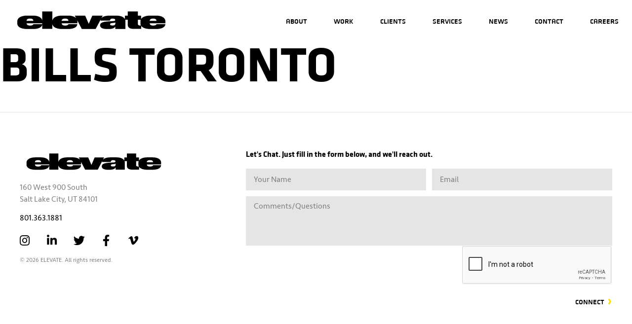

--- FILE ---
content_type: text/html; charset=UTF-8
request_url: https://infinitescale.com/clients/bills-toronto/
body_size: 16623
content:
<!doctype html>
<html lang=&quot;en-US&quot;>
  <head>
    <meta charset="utf-8">
    <meta http-equiv="x-ua-compatible" content="ie=edge">
<script type="text/javascript">
var gform;gform||(document.addEventListener("gform_main_scripts_loaded",function(){gform.scriptsLoaded=!0}),window.addEventListener("DOMContentLoaded",function(){gform.domLoaded=!0}),gform={domLoaded:!1,scriptsLoaded:!1,initializeOnLoaded:function(o){gform.domLoaded&&gform.scriptsLoaded?o():!gform.domLoaded&&gform.scriptsLoaded?window.addEventListener("DOMContentLoaded",o):document.addEventListener("gform_main_scripts_loaded",o)},hooks:{action:{},filter:{}},addAction:function(o,n,r,t){gform.addHook("action",o,n,r,t)},addFilter:function(o,n,r,t){gform.addHook("filter",o,n,r,t)},doAction:function(o){gform.doHook("action",o,arguments)},applyFilters:function(o){return gform.doHook("filter",o,arguments)},removeAction:function(o,n){gform.removeHook("action",o,n)},removeFilter:function(o,n,r){gform.removeHook("filter",o,n,r)},addHook:function(o,n,r,t,i){null==gform.hooks[o][n]&&(gform.hooks[o][n]=[]);var e=gform.hooks[o][n];null==i&&(i=n+"_"+e.length),gform.hooks[o][n].push({tag:i,callable:r,priority:t=null==t?10:t})},doHook:function(n,o,r){var t;if(r=Array.prototype.slice.call(r,1),null!=gform.hooks[n][o]&&((o=gform.hooks[n][o]).sort(function(o,n){return o.priority-n.priority}),o.forEach(function(o){"function"!=typeof(t=o.callable)&&(t=window[t]),"action"==n?t.apply(null,r):r[0]=t.apply(null,r)})),"filter"==n)return r[0]},removeHook:function(o,n,t,i){var r;null!=gform.hooks[o][n]&&(r=(r=gform.hooks[o][n]).filter(function(o,n,r){return!!(null!=i&&i!=o.tag||null!=t&&t!=o.priority)}),gform.hooks[o][n]=r)}});
</script>

    <meta name="viewport" content="width=device-width, initial-scale=1, shrink-to-fit=no">
    <title>Bills Toronto &#8211; ELEVATE CREATIVE</title>
<meta name='robots' content='max-image-preview:large' />
<link rel='dns-prefetch' href='//cdnjs.cloudflare.com' />
<link rel="stylesheet" href="/wp-includes/css/dist/block-library/style.min.css">
<style id='global-styles-inline-css' type='text/css'>
body{--wp--preset--color--black: #000000;--wp--preset--color--cyan-bluish-gray: #abb8c3;--wp--preset--color--white: #ffffff;--wp--preset--color--pale-pink: #f78da7;--wp--preset--color--vivid-red: #cf2e2e;--wp--preset--color--luminous-vivid-orange: #ff6900;--wp--preset--color--luminous-vivid-amber: #fcb900;--wp--preset--color--light-green-cyan: #7bdcb5;--wp--preset--color--vivid-green-cyan: #00d084;--wp--preset--color--pale-cyan-blue: #8ed1fc;--wp--preset--color--vivid-cyan-blue: #0693e3;--wp--preset--color--vivid-purple: #9b51e0;--wp--preset--gradient--vivid-cyan-blue-to-vivid-purple: linear-gradient(135deg,rgba(6,147,227,1) 0%,rgb(155,81,224) 100%);--wp--preset--gradient--light-green-cyan-to-vivid-green-cyan: linear-gradient(135deg,rgb(122,220,180) 0%,rgb(0,208,130) 100%);--wp--preset--gradient--luminous-vivid-amber-to-luminous-vivid-orange: linear-gradient(135deg,rgba(252,185,0,1) 0%,rgba(255,105,0,1) 100%);--wp--preset--gradient--luminous-vivid-orange-to-vivid-red: linear-gradient(135deg,rgba(255,105,0,1) 0%,rgb(207,46,46) 100%);--wp--preset--gradient--very-light-gray-to-cyan-bluish-gray: linear-gradient(135deg,rgb(238,238,238) 0%,rgb(169,184,195) 100%);--wp--preset--gradient--cool-to-warm-spectrum: linear-gradient(135deg,rgb(74,234,220) 0%,rgb(151,120,209) 20%,rgb(207,42,186) 40%,rgb(238,44,130) 60%,rgb(251,105,98) 80%,rgb(254,248,76) 100%);--wp--preset--gradient--blush-light-purple: linear-gradient(135deg,rgb(255,206,236) 0%,rgb(152,150,240) 100%);--wp--preset--gradient--blush-bordeaux: linear-gradient(135deg,rgb(254,205,165) 0%,rgb(254,45,45) 50%,rgb(107,0,62) 100%);--wp--preset--gradient--luminous-dusk: linear-gradient(135deg,rgb(255,203,112) 0%,rgb(199,81,192) 50%,rgb(65,88,208) 100%);--wp--preset--gradient--pale-ocean: linear-gradient(135deg,rgb(255,245,203) 0%,rgb(182,227,212) 50%,rgb(51,167,181) 100%);--wp--preset--gradient--electric-grass: linear-gradient(135deg,rgb(202,248,128) 0%,rgb(113,206,126) 100%);--wp--preset--gradient--midnight: linear-gradient(135deg,rgb(2,3,129) 0%,rgb(40,116,252) 100%);--wp--preset--duotone--dark-grayscale: url('#wp-duotone-dark-grayscale');--wp--preset--duotone--grayscale: url('#wp-duotone-grayscale');--wp--preset--duotone--purple-yellow: url('#wp-duotone-purple-yellow');--wp--preset--duotone--blue-red: url('#wp-duotone-blue-red');--wp--preset--duotone--midnight: url('#wp-duotone-midnight');--wp--preset--duotone--magenta-yellow: url('#wp-duotone-magenta-yellow');--wp--preset--duotone--purple-green: url('#wp-duotone-purple-green');--wp--preset--duotone--blue-orange: url('#wp-duotone-blue-orange');--wp--preset--font-size--small: 13px;--wp--preset--font-size--medium: 20px;--wp--preset--font-size--large: 36px;--wp--preset--font-size--x-large: 42px;}.has-black-color{color: var(--wp--preset--color--black) !important;}.has-cyan-bluish-gray-color{color: var(--wp--preset--color--cyan-bluish-gray) !important;}.has-white-color{color: var(--wp--preset--color--white) !important;}.has-pale-pink-color{color: var(--wp--preset--color--pale-pink) !important;}.has-vivid-red-color{color: var(--wp--preset--color--vivid-red) !important;}.has-luminous-vivid-orange-color{color: var(--wp--preset--color--luminous-vivid-orange) !important;}.has-luminous-vivid-amber-color{color: var(--wp--preset--color--luminous-vivid-amber) !important;}.has-light-green-cyan-color{color: var(--wp--preset--color--light-green-cyan) !important;}.has-vivid-green-cyan-color{color: var(--wp--preset--color--vivid-green-cyan) !important;}.has-pale-cyan-blue-color{color: var(--wp--preset--color--pale-cyan-blue) !important;}.has-vivid-cyan-blue-color{color: var(--wp--preset--color--vivid-cyan-blue) !important;}.has-vivid-purple-color{color: var(--wp--preset--color--vivid-purple) !important;}.has-black-background-color{background-color: var(--wp--preset--color--black) !important;}.has-cyan-bluish-gray-background-color{background-color: var(--wp--preset--color--cyan-bluish-gray) !important;}.has-white-background-color{background-color: var(--wp--preset--color--white) !important;}.has-pale-pink-background-color{background-color: var(--wp--preset--color--pale-pink) !important;}.has-vivid-red-background-color{background-color: var(--wp--preset--color--vivid-red) !important;}.has-luminous-vivid-orange-background-color{background-color: var(--wp--preset--color--luminous-vivid-orange) !important;}.has-luminous-vivid-amber-background-color{background-color: var(--wp--preset--color--luminous-vivid-amber) !important;}.has-light-green-cyan-background-color{background-color: var(--wp--preset--color--light-green-cyan) !important;}.has-vivid-green-cyan-background-color{background-color: var(--wp--preset--color--vivid-green-cyan) !important;}.has-pale-cyan-blue-background-color{background-color: var(--wp--preset--color--pale-cyan-blue) !important;}.has-vivid-cyan-blue-background-color{background-color: var(--wp--preset--color--vivid-cyan-blue) !important;}.has-vivid-purple-background-color{background-color: var(--wp--preset--color--vivid-purple) !important;}.has-black-border-color{border-color: var(--wp--preset--color--black) !important;}.has-cyan-bluish-gray-border-color{border-color: var(--wp--preset--color--cyan-bluish-gray) !important;}.has-white-border-color{border-color: var(--wp--preset--color--white) !important;}.has-pale-pink-border-color{border-color: var(--wp--preset--color--pale-pink) !important;}.has-vivid-red-border-color{border-color: var(--wp--preset--color--vivid-red) !important;}.has-luminous-vivid-orange-border-color{border-color: var(--wp--preset--color--luminous-vivid-orange) !important;}.has-luminous-vivid-amber-border-color{border-color: var(--wp--preset--color--luminous-vivid-amber) !important;}.has-light-green-cyan-border-color{border-color: var(--wp--preset--color--light-green-cyan) !important;}.has-vivid-green-cyan-border-color{border-color: var(--wp--preset--color--vivid-green-cyan) !important;}.has-pale-cyan-blue-border-color{border-color: var(--wp--preset--color--pale-cyan-blue) !important;}.has-vivid-cyan-blue-border-color{border-color: var(--wp--preset--color--vivid-cyan-blue) !important;}.has-vivid-purple-border-color{border-color: var(--wp--preset--color--vivid-purple) !important;}.has-vivid-cyan-blue-to-vivid-purple-gradient-background{background: var(--wp--preset--gradient--vivid-cyan-blue-to-vivid-purple) !important;}.has-light-green-cyan-to-vivid-green-cyan-gradient-background{background: var(--wp--preset--gradient--light-green-cyan-to-vivid-green-cyan) !important;}.has-luminous-vivid-amber-to-luminous-vivid-orange-gradient-background{background: var(--wp--preset--gradient--luminous-vivid-amber-to-luminous-vivid-orange) !important;}.has-luminous-vivid-orange-to-vivid-red-gradient-background{background: var(--wp--preset--gradient--luminous-vivid-orange-to-vivid-red) !important;}.has-very-light-gray-to-cyan-bluish-gray-gradient-background{background: var(--wp--preset--gradient--very-light-gray-to-cyan-bluish-gray) !important;}.has-cool-to-warm-spectrum-gradient-background{background: var(--wp--preset--gradient--cool-to-warm-spectrum) !important;}.has-blush-light-purple-gradient-background{background: var(--wp--preset--gradient--blush-light-purple) !important;}.has-blush-bordeaux-gradient-background{background: var(--wp--preset--gradient--blush-bordeaux) !important;}.has-luminous-dusk-gradient-background{background: var(--wp--preset--gradient--luminous-dusk) !important;}.has-pale-ocean-gradient-background{background: var(--wp--preset--gradient--pale-ocean) !important;}.has-electric-grass-gradient-background{background: var(--wp--preset--gradient--electric-grass) !important;}.has-midnight-gradient-background{background: var(--wp--preset--gradient--midnight) !important;}.has-small-font-size{font-size: var(--wp--preset--font-size--small) !important;}.has-medium-font-size{font-size: var(--wp--preset--font-size--medium) !important;}.has-large-font-size{font-size: var(--wp--preset--font-size--large) !important;}.has-x-large-font-size{font-size: var(--wp--preset--font-size--x-large) !important;}
</style>
<link rel="stylesheet" href="/wp-content/themes/spark/public/css/main.css?id=7ee4b346a3ba15d8e639">
<link rel="stylesheet" href="https://cdnjs.cloudflare.com/ajax/libs/font-awesome/5.9.0/css/all.css">
<script src="https://cdnjs.cloudflare.com/ajax/libs/jquery/3.3.1/jquery.min.js" id="jquery-js"></script>
<link rel="canonical" href="https://infinitescale.com/clients/bills-toronto/" />
<link rel="icon" href="/wp-content/uploads/2023/05/cropped-2021-Elevate_Logo-Mark-white-01-32x32.png" sizes="32x32" />
<link rel="icon" href="/wp-content/uploads/2023/05/cropped-2021-Elevate_Logo-Mark-white-01-192x192.png" sizes="192x192" />
<link rel="apple-touch-icon" href="/wp-content/uploads/2023/05/cropped-2021-Elevate_Logo-Mark-white-01-180x180.png" />
<meta name="msapplication-TileImage" content="/wp-content/uploads/2023/05/cropped-2021-Elevate_Logo-Mark-white-01-270x270.png" />
    <!-- Global site tag (gtag.js) - Google Analytics -->
<script async src="https://www.googletagmanager.com/gtag/js?id=UA-2279540-1"></script>
<script>
  window.dataLayer = window.dataLayer || [];
  function gtag(){dataLayer.push(arguments);}
  gtag('js', new Date());

  gtag('config', 'UA-2279540-1');
</script>

      </head>

  <body class="clients-template-default single single-clients postid-4470 bills-toronto app-data index-data singular-data single-data single-clients-data single-clients-bills-toronto-data">
    
    
    <style>
	.uk-logo { 
		max-width: 400px;
		margin-right: 1rem;
	}
	
	.uk-logo svg {
		height: 60px;
	}
	
	@media  screen and ( max-width: 480px ) { 
    	.uk-logo {
			max-width: 300px;
			margin-right: 2rem;
		}
	}
	
	#site-header.dropdown-open .uk-logo::after { display: none !important }

	body.home #site-header .dynamic-logo { display: block !important }
	body.home #site-header.dropdown-open .dynamic-logo { display: none !important }
	body.home #site-header.dropdown-open .black-logo { display: block !important }
	body.home #site-header .black-logo { display: none !important }
</style>

<header id="site-header">
  <div class="uk-container uk-padding-remove">
    <nav
      class="uk-navbar-container uk-navbar uk-navbar-transparent"
      uk-navbar="offset: 0; delay-hide: 500; dropbar: true; mode: click; boundary-align: true">
        <div class="uk-navbar-left">
          <a class="uk-logo dynamic-logo" href="https://infinitescale.com">
            <img src="/wp-content/uploads/2025/03/elevate-logotype_black.svg" alt="Infinite Scale" uk-svg>
          </a>
		          </div>
                  <div class="uk-navbar-right">
            <ul class="uk-navbar-nav uk-visible@l">
              <li id="menu-item-21"  class="menu-item menu-item-type-post_type menu-item-object-page menu-item-21"><a href="https://infinitescale.com/about/">About</a></li>
<li id="menu-item-4665"  class="work-dropdown menu-item menu-item-type-custom menu-item-object-custom menu-item-4665"><a href="#" class="work-dropdown--link">Work</a></li>
<li id="menu-item-4716"  class="menu-item menu-item-type-post_type menu-item-object-page menu-item-4716"><a href="https://infinitescale.com/clients/">Clients</a></li>
<li id="menu-item-7642"  class="menu-item menu-item-type-post_type menu-item-object-page menu-item-7642"><a href="https://infinitescale.com/services/">Services</a></li>
<li id="menu-item-2494"  class="menu-item menu-item-type-post_type_archive menu-item-object-news menu-item-2494"><a href="https://infinitescale.com/news/">News</a></li>
<li id="menu-item-2501"  class="menu-item menu-item-type-post_type menu-item-object-page menu-item-2501"><a href="https://infinitescale.com/contact/">Contact</a></li>
<li id="menu-item-4688"  class="menu-item menu-item-type-post_type menu-item-object-page menu-item-4688"><a href="https://infinitescale.com/careers/">Careers</a></li>
            </ul>
            <a id="menu-icon" class="uk-navbar-toggle uk-hidden@l" uk-toggle href="#offcanvas-nav">
              <div class="bar"></div>
            </a>
          </div>
            </nav>
  </div>

  <div id="work-dropdown" uk-filter="target: .work-filter">
  <div class="uk-container">
    <div class="uk-grid">

      

      <div class="uk-width-1-4@l">

        
        <ul class="uk-nav uk-nav-default uk-navbar-dropdown-nav uk-visible@l">

          
          <li class="featured-work-button uk-active" uk-filter-control="filter: .featured-featured">
            <a href="#">Featured Work</a>
          </li>
          <li class="initial-sort uk-active" uk-filter-control="sort: data-published; order: desc" hidden></li>

          
          <li class="uk-nav-header">Client Types</li>
          <li uk-filter-control="filter: .type-work; group: clients">
            <a href="#">View All</a>
          </li>
                                <li uk-filter-control="filter: .client_types-collegiate; group: clients">
              <a href="#">Collegiate</a>
            </li>
                      <li uk-filter-control="filter: .client_types-mlb; group: clients">
              <a href="#">MLB</a>
            </li>
                      <li uk-filter-control="filter: .client_types-nba; group: clients">
              <a href="#">NBA</a>
            </li>
                      <li uk-filter-control="filter: .client_types-nfl; group: clients">
              <a href="#">NFL</a>
            </li>
                      <li uk-filter-control="filter: .client_types-nhl; group: clients">
              <a href="#">NHL</a>
            </li>
                      <li uk-filter-control="filter: .client_types-other; group: clients">
              <a href="#">Other</a>
            </li>
                      <li uk-filter-control="filter: .client_types-racing; group: clients">
              <a href="#">Racing</a>
            </li>
          
          
          <li class="uk-nav-header">Project Types</li>
          <li uk-filter-control="filter: .type-work; group: projects">
            <a href="#">View All</a>
          </li>
                    
            
                                                        <li uk-filter-control="filter: .project_types-brands; group: projects">
                  <a href="#">Brands</a>
                </li>
                                    
            
                                                        <li uk-filter-control="filter: .project_types-events; group: projects">
                  <a href="#">Events</a>
                </li>
                                    
            
                      
            
                      
            
                                                        <li uk-filter-control="filter: .project_types-venues; group: projects">
                  <a href="#">Venues</a>
                </li>
                                                    <li uk-filter-control="filter: .project_types-new-construction; group: projects">
                    <a class="child-term" href="#">&nbsp; &mdash; New Construction</a>
                  </li>
                                                    <li uk-filter-control="filter: .project_types-renovation; group: projects">
                    <a class="child-term" href="#">&nbsp; &mdash; Renovation</a>
                  </li>
                                                            </ul>

        
        <div class="uk-hidden@l">
          <div class="uk-grid uk-grid-small">

            
            <div class="uk-width-1-3@s">
              <div class="featured-button button-wrap uk-height-1-1">
                <button
                  class="featured-work-button uk-button uk-button--work-filter active"
                  type="button" id="mobile-featured-button"
                  uk-filter-control="filter: .featured-featured">Featured Work
                </button>
              </div>
            </div>

            
            <div class="uk-width-1-3@s">
              <div class="client-button button-wrap uk-height-1-1">
                <button
                  class="uk-button uk-button--work-filter"
                  data-type="All Client Types"
                  type="button">Client Types
                </button>
                <ul class="uk-nav uk-nav-default uk-navbar-dropdown-nav"
                    uk-dropdown="mode: click; offset: -6; boundary: .client-button; boundary-align: true; pos: bottom-justify">
                  <li class="mobile-filter-item" uk-filter-control="filter: .type-work; group: clients">
                    <a href="#">View All</a>
                  </li>
                                                        <li class="mobile-filter-item" uk-filter-control="filter: .client_types-collegiate; group: clients">
                      <a href="#">Collegiate</a>
                    </li>
                                      <li class="mobile-filter-item" uk-filter-control="filter: .client_types-mlb; group: clients">
                      <a href="#">MLB</a>
                    </li>
                                      <li class="mobile-filter-item" uk-filter-control="filter: .client_types-nba; group: clients">
                      <a href="#">NBA</a>
                    </li>
                                      <li class="mobile-filter-item" uk-filter-control="filter: .client_types-nfl; group: clients">
                      <a href="#">NFL</a>
                    </li>
                                      <li class="mobile-filter-item" uk-filter-control="filter: .client_types-nhl; group: clients">
                      <a href="#">NHL</a>
                    </li>
                                      <li class="mobile-filter-item" uk-filter-control="filter: .client_types-other; group: clients">
                      <a href="#">Other</a>
                    </li>
                                      <li class="mobile-filter-item" uk-filter-control="filter: .client_types-racing; group: clients">
                      <a href="#">Racing</a>
                    </li>
                                  </ul>
              </div>
            </div>

            
            <div class="uk-width-1-3@s">
              <div class="project-button button-wrap uk-height-1-1">
                <button
                  class="uk-button uk-button--work-filter"
                  data-type="All Project Types"
                  type="button">Project Types
                </button>
                <ul class="uk-nav uk-nav-default uk-navbar-dropdown-nav"
                    uk-dropdown="mode: click; offset: -6; boundary: .project-button; boundary-align: true; pos: bottom-justify">
                  <li class="mobile-filter-item" uk-filter-control="filter: .type-work; group: projects">
                    <a href="#">View All</a>
                  </li>
                                    
                    
                                                                                        <li class="mobile-filter-item" uk-filter-control="filter: .project_types-brands; group: projects">
                          <a href="#">Brands</a>
                        </li>
                                                            
                    
                                                                                        <li class="mobile-filter-item" uk-filter-control="filter: .project_types-events; group: projects">
                          <a href="#">Events</a>
                        </li>
                                                            
                    
                                      
                    
                                      
                    
                                                                                        <li class="mobile-filter-item" uk-filter-control="filter: .project_types-venues; group: projects">
                          <a href="#">Venues</a>
                        </li>
                                                                              <li class="mobile-filter-item" uk-filter-control="filter: .project_types-new-construction; group: projects">
                              <a class="child-term" href="#">&nbsp; &mdash; New Construction</a>
                            </li>
                                                                              <li class="mobile-filter-item" uk-filter-control="filter: .project_types-renovation; group: projects">
                              <a class="child-term" href="#">&nbsp; &mdash; Renovation</a>
                            </li>
                                                                                                    </ul>
              </div>
            </div>
          </div>
        </div>

      </div>


      

      <div class="uk-width-3-4@l">
        <div class="no-results no-results--dropdown" style="display: none">
          <h4>Sorry there are currently no results that match.</h4>
        </div>

        <ul class="work-filter uk-grid uk-grid-small uk-child-width-1-4@xl uk-child-width-1-3@s uk-child-width-1-2">

                                            <li class="post-4581 work type-work status-publish hentry project_types-brands project_types-events client_types-other services_offered-big-hits services_offered-brand-identity services_offered-event-decor services_offered-event-wayfinding services_offered-graphic-guidelines services_offered-partner-integration services_offered-turnkey-design-implementation services_offered-venue-theme" data-published="2002-08-17" data-slug="2002-winter-olympic-games">
              <a href="/work/2002-winter-olympic-games/" class="work-filter--tile">
                                <div
  id="image-4294"
  class="bg-image "
  data-src="/wp-content/uploads/2019/08/sl02-31.jpg"
  data-srcset="/wp-content/uploads/2019/08/sl02-31-300x198.jpg 240w, /wp-content/uploads/2019/08/sl02-31-480x317.jpg 480w, /wp-content/uploads/2019/08/sl02-31-768x507.jpg 768w, /wp-content/uploads/2019/08/sl02-31-1280x846.jpg 1280w, /wp-content/uploads/2019/08/sl02-31.jpg 1440w"
  data-sizes="(min-width: 320px) 480px"
  uk-img="offsetTop: 600px"
>
  <div class="overlay" style="background: rgba(0,0,0,0.4)">
    <span>2002 Winter Olympic Games</span>
  </div>
</div>








              </a>
            </li>
                                  <li class="post-5254 work type-work status-publish hentry project_types-events client_types-nhl services_offered-event-decor services_offered-turnkey-design-implementation" data-published="2023-09-26" data-slug="28-nhl-all-star-game">
              <a href="/work/28-nhl-all-star-game/" class="work-filter--tile">
                                <div
  id="image-5255"
  class="bg-image "
  data-src="/wp-content/uploads/2019/09/F0F0262.jpg"
  data-srcset="/wp-content/uploads/2019/09/F0F0262-300x200.jpg 240w, /wp-content/uploads/2019/09/F0F0262-480x320.jpg 480w, /wp-content/uploads/2019/09/F0F0262-768x512.jpg 768w, /wp-content/uploads/2019/09/F0F0262-1280x854.jpg 1280w, /wp-content/uploads/2019/09/F0F0262.jpg 1440w"
  data-sizes="(min-width: 320px) 480px"
  uk-img="offsetTop: 600px"
>
  <div class="overlay" style="background: rgba(0,0,0,0.4)">
    <span>2009 NHL ALL-STAR GAME</span>
  </div>
</div>








              </a>
            </li>
                                  <li class="post-5243 work type-work status-publish hentry project_types-events client_types-nhl services_offered-event-decor services_offered-turnkey-design-implementation" data-published="2011-09-26" data-slug="27-nhl-all-star-game">
              <a href="/work/27-nhl-all-star-game/" class="work-filter--tile">
                                <div
  id="image-5244"
  class="bg-image "
  data-src="/wp-content/uploads/2019/09/nhl11-23.jpg"
  data-srcset="/wp-content/uploads/2019/09/nhl11-23-300x190.jpg 240w, /wp-content/uploads/2019/09/nhl11-23-480x303.jpg 480w, /wp-content/uploads/2019/09/nhl11-23-768x485.jpg 768w, /wp-content/uploads/2019/09/nhl11-23-1280x809.jpg 1280w, /wp-content/uploads/2019/09/nhl11-23.jpg 1440w"
  data-sizes="(min-width: 320px) 480px"
  uk-img="offsetTop: 600px"
>
  <div class="overlay" style="background: rgba(0,0,0,0.4)">
    <span>2011 NHL ALL-STAR GAME</span>
  </div>
</div>








              </a>
            </li>
                                  <li class="post-5232 work type-work status-publish hentry project_types-events client_types-nhl services_offered-event-decor services_offered-turnkey-design-implementation" data-published="2023-09-26" data-slug="26-nhl-all-star-game">
              <a href="/work/26-nhl-all-star-game/" class="work-filter--tile">
                                <div
  id="image-5233"
  class="bg-image "
  data-src="/wp-content/uploads/2019/09/INFINITE-SCALE_NHL-ALLSTAR.jpg"
  data-srcset="/wp-content/uploads/2019/09/INFINITE-SCALE_NHL-ALLSTAR-300x143.jpg 240w, /wp-content/uploads/2019/09/INFINITE-SCALE_NHL-ALLSTAR-480x230.jpg 480w, /wp-content/uploads/2019/09/INFINITE-SCALE_NHL-ALLSTAR-768x367.jpg 768w, /wp-content/uploads/2019/09/INFINITE-SCALE_NHL-ALLSTAR.jpg 1100w, /wp-content/uploads/2019/09/INFINITE-SCALE_NHL-ALLSTAR.jpg 1440w"
  data-sizes="(min-width: 320px) 480px"
  uk-img="offsetTop: 600px"
>
  <div class="overlay" style="background: rgba(0,0,0,0.4)">
    <span>2012 NHL ALL-STAR GAME</span>
  </div>
</div>








              </a>
            </li>
                                  <li class="post-5275 work type-work status-publish hentry project_types-events client_types-nhl services_offered-event-decor services_offered-turnkey-design-implementation" data-published="2019-09-26" data-slug="25-nhl-heritage-classic">
              <a href="/work/25-nhl-heritage-classic/" class="work-filter--tile">
                                <div
  id="image-5289"
  class="bg-image "
  data-src="/wp-content/uploads/2019/09/nhl-heritage-18.jpg"
  data-srcset="/wp-content/uploads/2019/09/nhl-heritage-18-300x200.jpg 240w, /wp-content/uploads/2019/09/nhl-heritage-18-480x320.jpg 480w, /wp-content/uploads/2019/09/nhl-heritage-18-768x512.jpg 768w, /wp-content/uploads/2019/09/nhl-heritage-18-1280x854.jpg 1280w, /wp-content/uploads/2019/09/nhl-heritage-18.jpg 1440w"
  data-sizes="(min-width: 320px) 480px"
  uk-img="offsetTop: 600px"
>
  <div class="overlay" style="background: rgba(0,0,0,0.4)">
    <span>2014 NHL Heritage Classic</span>
  </div>
</div>








              </a>
            </li>
                                  <li class="post-5313 work type-work status-publish hentry project_types-events client_types-nhl services_offered-event-decor services_offered-turnkey-design-implementation" data-published="2023-09-26" data-slug="24-nhl-stadium-series">
              <a href="/work/24-nhl-stadium-series/" class="work-filter--tile">
                                <div
  id="image-5314"
  class="bg-image "
  data-src="/wp-content/uploads/2019/09/84B0001_edit.jpg"
  data-srcset="/wp-content/uploads/2019/09/84B0001_edit-300x200.jpg 240w, /wp-content/uploads/2019/09/84B0001_edit-480x320.jpg 480w, /wp-content/uploads/2019/09/84B0001_edit-768x512.jpg 768w, /wp-content/uploads/2019/09/84B0001_edit-1280x854.jpg 1280w, /wp-content/uploads/2019/09/84B0001_edit.jpg 1440w"
  data-sizes="(min-width: 320px) 480px"
  uk-img="offsetTop: 600px"
>
  <div class="overlay" style="background: rgba(0,0,0,0.4)">
    <span>2014 NHL Stadium Series</span>
  </div>
</div>








              </a>
            </li>
                                  <li class="post-4956 work type-work status-publish hentry project_types-events client_types-collegiate services_offered-big-hits services_offered-digital-style-guide services_offered-event-decor services_offered-venue-theme" data-published="2019-09-18" data-slug="2015-college-football-playoff-national-championship-game">
              <a href="/work/2015-college-football-playoff-national-championship-game/" class="work-filter--tile">
                                <div
  id="image-4960"
  class="bg-image "
  data-src="/wp-content/uploads/2019/09/THE_SPEEDS-201501112037-Edit.jpg"
  data-srcset="/wp-content/uploads/2019/09/THE_SPEEDS-201501112037-Edit-300x200.jpg 240w, /wp-content/uploads/2019/09/THE_SPEEDS-201501112037-Edit-480x320.jpg 480w, /wp-content/uploads/2019/09/THE_SPEEDS-201501112037-Edit-768x512.jpg 768w, /wp-content/uploads/2019/09/THE_SPEEDS-201501112037-Edit-1280x854.jpg 1280w, /wp-content/uploads/2019/09/THE_SPEEDS-201501112037-Edit.jpg 1440w"
  data-sizes="(min-width: 320px) 480px"
  uk-img="offsetTop: 600px"
>
  <div class="overlay" style="background: rgba(0,0,0,0.4)">
    <span>2015 College Football Playoff National Championship</span>
  </div>
</div>








              </a>
            </li>
                                  <li class="post-5217 work type-work status-publish hentry project_types-events client_types-nhl services_offered-big-hits services_offered-event-decor services_offered-turnkey-design-implementation" data-published="2019-09-26" data-slug="23-all-star-game">
              <a href="/work/23-all-star-game/" class="work-filter--tile">
                                <div
  id="image-5218"
  class="bg-image "
  data-src="/wp-content/uploads/2019/09/Nationwide-Main-Exterior02.jpg"
  data-srcset="/wp-content/uploads/2019/09/Nationwide-Main-Exterior02-300x200.jpg 240w, /wp-content/uploads/2019/09/Nationwide-Main-Exterior02-480x320.jpg 480w, /wp-content/uploads/2019/09/Nationwide-Main-Exterior02-768x512.jpg 768w, /wp-content/uploads/2019/09/Nationwide-Main-Exterior02-1280x854.jpg 1280w, /wp-content/uploads/2019/09/Nationwide-Main-Exterior02.jpg 1440w"
  data-sizes="(min-width: 320px) 480px"
  uk-img="offsetTop: 600px"
>
  <div class="overlay" style="background: rgba(0,0,0,0.4)">
    <span>2015 NHL ALL-STAR GAME</span>
  </div>
</div>








              </a>
            </li>
                                  <li class="post-5302 work type-work status-publish hentry project_types-events client_types-nhl services_offered-event-decor services_offered-turnkey-design-implementation" data-published="2015-02-26" data-slug="22-nhl-stadium-series">
              <a href="/work/22-nhl-stadium-series/" class="work-filter--tile">
                                <div
  id="image-5303"
  class="bg-image "
  data-src="/wp-content/uploads/2019/09/THE_SPEEDS-201502211120.jpg"
  data-srcset="/wp-content/uploads/2019/09/THE_SPEEDS-201502211120-300x200.jpg 240w, /wp-content/uploads/2019/09/THE_SPEEDS-201502211120-480x320.jpg 480w, /wp-content/uploads/2019/09/THE_SPEEDS-201502211120-768x512.jpg 768w, /wp-content/uploads/2019/09/THE_SPEEDS-201502211120-1280x854.jpg 1280w, /wp-content/uploads/2019/09/THE_SPEEDS-201502211120.jpg 1440w"
  data-sizes="(min-width: 320px) 480px"
  uk-img="offsetTop: 600px"
>
  <div class="overlay" style="background: rgba(0,0,0,0.4)">
    <span>2015 NHL Stadium Series</span>
  </div>
</div>








              </a>
            </li>
                                  <li class="post-4936 work type-work status-publish hentry project_types-events client_types-collegiate services_offered-big-hits services_offered-digital-style-guide services_offered-turnkey-design-implementation" data-published="2019-09-18" data-slug="2016-college-football-playoff-national-championship">
              <a href="/work/2016-college-football-playoff-national-championship/" class="work-filter--tile">
                                <div
  id="image-4937"
  class="bg-image "
  data-src="/wp-content/uploads/2019/09/2CS_9848.jpg"
  data-srcset="/wp-content/uploads/2019/09/2CS_9848-300x195.jpg 240w, /wp-content/uploads/2019/09/2CS_9848-480x313.jpg 480w, /wp-content/uploads/2019/09/2CS_9848-768x500.jpg 768w, /wp-content/uploads/2019/09/2CS_9848-1280x834.jpg 1280w, /wp-content/uploads/2019/09/2CS_9848.jpg 1440w"
  data-sizes="(min-width: 320px) 480px"
  uk-img="offsetTop: 600px"
>
  <div class="overlay" style="background: rgba(0,0,0,0.4)">
    <span>2016 College Football Playoff National Championship</span>
  </div>
</div>








              </a>
            </li>
                                  <li class="post-5195 work type-work status-publish hentry project_types-events client_types-nhl services_offered-digital-style-guide services_offered-event-decor services_offered-turnkey-design-implementation" data-published="2019-09-26" data-slug="21-nhl-all-star-game">
              <a href="/work/21-nhl-all-star-game/" class="work-filter--tile">
                                <div
  id="image-5196"
  class="bg-image "
  data-src="/wp-content/uploads/2019/09/IMG_9333.jpg"
  data-srcset="/wp-content/uploads/2019/09/IMG_9333-300x200.jpg 240w, /wp-content/uploads/2019/09/IMG_9333-480x320.jpg 480w, /wp-content/uploads/2019/09/IMG_9333-768x512.jpg 768w, /wp-content/uploads/2019/09/IMG_9333-1280x854.jpg 1280w, /wp-content/uploads/2019/09/IMG_9333.jpg 1440w"
  data-sizes="(min-width: 320px) 480px"
  uk-img="offsetTop: 600px"
>
  <div class="overlay" style="background: rgba(0,0,0,0.4)">
    <span>2016 NHL ALL-STAR GAME</span>
  </div>
</div>








              </a>
            </li>
                                  <li class="post-4641 work type-work status-publish hentry project_types-events client_types-nhl services_offered-digital-style-guide services_offered-event-decor services_offered-turnkey-design-implementation" data-published="2019-08-20" data-slug="20-nhl-heritage-classic">
              <a href="/work/20-nhl-heritage-classic/" class="work-filter--tile">
                                <div
  id="image-5262"
  class="bg-image "
  data-src="/wp-content/uploads/2019/08/84B80251.jpg"
  data-srcset="/wp-content/uploads/2019/08/84B80251-300x200.jpg 240w, /wp-content/uploads/2019/08/84B80251-480x320.jpg 480w, /wp-content/uploads/2019/08/84B80251-768x512.jpg 768w, /wp-content/uploads/2019/08/84B80251-1280x854.jpg 1280w, /wp-content/uploads/2019/08/84B80251.jpg 1440w"
  data-sizes="(min-width: 320px) 480px"
  uk-img="offsetTop: 600px"
>
  <div class="overlay" style="background: rgba(0,0,0,0.4)">
    <span>2016 NHL Heritage Classic</span>
  </div>
</div>








              </a>
            </li>
                                  <li class="post-4642 work type-work status-publish hentry project_types-events client_types-nhl services_offered-event-decor services_offered-turnkey-design-implementation" data-published="2019-08-20" data-slug="19-nhl-stadium-series">
              <a href="/work/19-nhl-stadium-series/" class="work-filter--tile">
                                <div
  id="image-5291"
  class="bg-image "
  data-src="/wp-content/uploads/2019/08/1_84B4330_LisaMiller__NHLSS2016.jpg"
  data-srcset="/wp-content/uploads/2019/08/1_84B4330_LisaMiller__NHLSS2016-300x200.jpg 240w, /wp-content/uploads/2019/08/1_84B4330_LisaMiller__NHLSS2016-480x320.jpg 480w, /wp-content/uploads/2019/08/1_84B4330_LisaMiller__NHLSS2016-768x512.jpg 768w, /wp-content/uploads/2019/08/1_84B4330_LisaMiller__NHLSS2016-1280x854.jpg 1280w, /wp-content/uploads/2019/08/1_84B4330_LisaMiller__NHLSS2016.jpg 1440w"
  data-sizes="(min-width: 320px) 480px"
  uk-img="offsetTop: 600px"
>
  <div class="overlay" style="background: rgba(0,0,0,0.4)">
    <span>2016 NHL Stadium Series</span>
  </div>
</div>








              </a>
            </li>
                                  <li class="post-4586 work type-work status-publish hentry project_types-events client_types-nhl services_offered-big-hits services_offered-digital-style-guide services_offered-event-decor services_offered-turnkey-design-implementation" data-published="2016-09-17" data-slug="18-world-cup-of-hockey">
              <a href="/work/18-world-cup-of-hockey/" class="work-filter--tile">
                                <div
  id="image-3097"
  class="bg-image "
  data-src="/wp-content/uploads/2019/08/84B5542.jpg"
  data-srcset="/wp-content/uploads/2019/08/84B5542-300x208.jpg 240w, /wp-content/uploads/2019/08/84B5542-480x332.jpg 480w, /wp-content/uploads/2019/08/84B5542-768x532.jpg 768w, /wp-content/uploads/2019/08/84B5542-1280x887.jpg 1280w, /wp-content/uploads/2019/08/84B5542.jpg 1440w"
  data-sizes="(min-width: 320px) 480px"
  uk-img="offsetTop: 600px"
>
  <div class="overlay" style="background: rgba(0,0,0,0.4)">
    <span>2016 World Cup Of Hockey</span>
  </div>
</div>








              </a>
            </li>
                                  <li class="post-4923 work type-work status-publish hentry project_types-events client_types-collegiate services_offered-big-hits services_offered-digital-style-guide services_offered-event-decor services_offered-turnkey-design-implementation" data-published="2017-01-17" data-slug="2017-college-football-playoff-national-championship">
              <a href="/work/2017-college-football-playoff-national-championship/" class="work-filter--tile">
                                <div
  id="image-4924"
  class="bg-image "
  data-src="/wp-content/uploads/2019/09/2017_CFP_Tampa.jpg"
  data-srcset="/wp-content/uploads/2019/09/2017_CFP_Tampa-300x153.jpg 240w, /wp-content/uploads/2019/09/2017_CFP_Tampa-480x245.jpg 480w, /wp-content/uploads/2019/09/2017_CFP_Tampa-768x392.jpg 768w, /wp-content/uploads/2019/09/2017_CFP_Tampa.jpg 1058w, /wp-content/uploads/2019/09/2017_CFP_Tampa.jpg 1440w"
  data-sizes="(min-width: 320px) 480px"
  uk-img="offsetTop: 600px"
>
  <div class="overlay" style="background: rgba(0,0,0,0.4)">
    <span>2017 College Football Playoff National Championship</span>
  </div>
</div>








              </a>
            </li>
                                  <li class="post-5170 work type-work status-publish hentry project_types-events client_types-nhl services_offered-digital-style-guide services_offered-event-decor services_offered-turnkey-design-implementation" data-published="2017-01-25" data-slug="17-nhl-all-star-game">
              <a href="/work/17-nhl-all-star-game/" class="work-filter--tile">
                                <div
  id="image-5171"
  class="bg-image "
  data-src="/wp-content/uploads/2019/09/84B9105.jpg"
  data-srcset="/wp-content/uploads/2019/09/84B9105-300x200.jpg 240w, /wp-content/uploads/2019/09/84B9105-480x320.jpg 480w, /wp-content/uploads/2019/09/84B9105-768x512.jpg 768w, /wp-content/uploads/2019/09/84B9105-1280x854.jpg 1280w, /wp-content/uploads/2019/09/84B9105.jpg 1440w"
  data-sizes="(min-width: 320px) 480px"
  uk-img="offsetTop: 600px"
>
  <div class="overlay" style="background: rgba(0,0,0,0.4)">
    <span>2017 NHL ALL-STAR GAME</span>
  </div>
</div>








              </a>
            </li>
                                  <li class="post-4639 work type-work status-publish hentry project_types-events client_types-nhl services_offered-big-hits services_offered-digital-style-guide services_offered-event-decor services_offered-turnkey-design-implementation" data-published="2019-08-20" data-slug="16-nhl-centennial-classic">
              <a href="/work/16-nhl-centennial-classic/" class="work-filter--tile">
                                <div
  id="image-5119"
  class="bg-image "
  data-src="/wp-content/uploads/2019/08/IMG_0765-1973x1000.jpg"
  data-srcset="/wp-content/uploads/2019/08/IMG_0765-1973x1000-300x152.jpg 240w, /wp-content/uploads/2019/08/IMG_0765-1973x1000-480x243.jpg 480w, /wp-content/uploads/2019/08/IMG_0765-1973x1000-768x389.jpg 768w, /wp-content/uploads/2019/08/IMG_0765-1973x1000-1280x649.jpg 1280w, /wp-content/uploads/2019/08/IMG_0765-1973x1000.jpg 1440w"
  data-sizes="(min-width: 320px) 480px"
  uk-img="offsetTop: 600px"
>
  <div class="overlay" style="background: rgba(0,0,0,0.4)">
    <span>2017 NHL Centennial Classic</span>
  </div>
</div>








              </a>
            </li>
                                  <li class="post-5124 work type-work status-publish hentry project_types-events client_types-nhl services_offered-digital-style-guide services_offered-event-decor services_offered-turnkey-design-implementation" data-published="2019-09-25" data-slug="15-nhl100-classic">
              <a href="/work/15-nhl100-classic/" class="work-filter--tile">
                                <div
  id="image-5125"
  class="bg-image "
  data-src="/wp-content/uploads/2019/09/IMG_1006.jpg"
  data-srcset="/wp-content/uploads/2019/09/IMG_1006-300x225.jpg 240w, /wp-content/uploads/2019/09/IMG_1006-480x360.jpg 480w, /wp-content/uploads/2019/09/IMG_1006-768x576.jpg 768w, /wp-content/uploads/2019/09/IMG_1006-1280x960.jpg 1280w, /wp-content/uploads/2019/09/IMG_1006.jpg 1440w"
  data-sizes="(min-width: 320px) 480px"
  uk-img="offsetTop: 600px"
>
  <div class="overlay" style="background: rgba(0,0,0,0.4)">
    <span>2017 NHL100 Classic</span>
  </div>
</div>








              </a>
            </li>
                                  <li class="post-4894 work type-work status-publish hentry project_types-events client_types-collegiate services_offered-big-hits services_offered-digital-style-guide services_offered-event-decor services_offered-turnkey-design-implementation" data-published="2018-01-17" data-slug="2018-college-football-playoff-national-championship">
              <a href="/work/2018-college-football-playoff-national-championship/" class="work-filter--tile">
                                <div
  id="image-4896"
  class="bg-image "
  data-src="/wp-content/uploads/2019/09/WA6A7408.jpg"
  data-srcset="/wp-content/uploads/2019/09/WA6A7408-300x200.jpg 240w, /wp-content/uploads/2019/09/WA6A7408-480x320.jpg 480w, /wp-content/uploads/2019/09/WA6A7408-768x512.jpg 768w, /wp-content/uploads/2019/09/WA6A7408-1280x854.jpg 1280w, /wp-content/uploads/2019/09/WA6A7408.jpg 1440w"
  data-sizes="(min-width: 320px) 480px"
  uk-img="offsetTop: 600px"
>
  <div class="overlay" style="background: rgba(0,0,0,0.4)">
    <span>2018 College Football Playoff National Championship</span>
  </div>
</div>








              </a>
            </li>
                                  <li class="post-5149 work type-work status-publish hentry project_types-events client_types-nhl services_offered-directional-signage services_offered-event-decor services_offered-turnkey-design-implementation" data-published="2019-09-25" data-slug="14-nhl-all-star-game">
              <a href="/work/14-nhl-all-star-game/" class="work-filter--tile">
                                <div
  id="image-5150"
  class="bg-image "
  data-src="/wp-content/uploads/2019/09/WA6A7986.jpg"
  data-srcset="/wp-content/uploads/2019/09/WA6A7986-300x200.jpg 240w, /wp-content/uploads/2019/09/WA6A7986-480x320.jpg 480w, /wp-content/uploads/2019/09/WA6A7986-768x512.jpg 768w, /wp-content/uploads/2019/09/WA6A7986-1280x854.jpg 1280w, /wp-content/uploads/2019/09/WA6A7986.jpg 1440w"
  data-sizes="(min-width: 320px) 480px"
  uk-img="offsetTop: 600px"
>
  <div class="overlay" style="background: rgba(0,0,0,0.4)">
    <span>2018 NHL ALL-STAR GAME</span>
  </div>
</div>








              </a>
            </li>
                                  <li class="post-4615 work type-work status-publish hentry project_types-events client_types-collegiate services_offered-big-hits services_offered-event-decor services_offered-event-wayfinding services_offered-turnkey-design-implementation" data-published="2019-01-20" data-slug="college-football-playoff-national-championship">
              <a href="/work/college-football-playoff-national-championship/" class="work-filter--tile">
                                <div
  id="image-3820"
  class="bg-image "
  data-src="/wp-content/uploads/2019/08/KJ566727-e1555446157973.jpg"
  data-srcset="/wp-content/uploads/2019/08/KJ566727-e1555446157973-300x110.jpg 240w, /wp-content/uploads/2019/08/KJ566727-e1555446157973-480x175.jpg 480w, /wp-content/uploads/2019/08/KJ566727-e1555446157973-768x281.jpg 768w, /wp-content/uploads/2019/08/KJ566727-e1555446157973-1280x468.jpg 1280w, /wp-content/uploads/2019/08/KJ566727-e1555446157973.jpg 1440w"
  data-sizes="(min-width: 320px) 480px"
  uk-img="offsetTop: 600px"
>
  <div class="overlay" style="background: rgba(0,0,0,0.4)">
    <span>2019 College Football Playoff National Championship</span>
  </div>
</div>








              </a>
            </li>
                                  <li class="post-4638 work type-work status-publish hentry project_types-events client_types-nhl services_offered-big-hits services_offered-digital-style-guide services_offered-event-decor services_offered-turnkey-design-implementation" data-published="2019-08-20" data-slug="13-nhl-all-star-game">
              <a href="/work/13-nhl-all-star-game/" class="work-filter--tile">
                                <div
  id="image-3789"
  class="bg-image "
  data-src="/wp-content/uploads/2019/08/20190125_DIG_1538_MAS-e1555450591932.jpg"
  data-srcset="/wp-content/uploads/2019/08/20190125_DIG_1538_MAS-e1555450591932-300x113.jpg 240w, /wp-content/uploads/2019/08/20190125_DIG_1538_MAS-e1555450591932-480x181.jpg 480w, /wp-content/uploads/2019/08/20190125_DIG_1538_MAS-e1555450591932-768x290.jpg 768w, /wp-content/uploads/2019/08/20190125_DIG_1538_MAS-e1555450591932-1280x483.jpg 1280w, /wp-content/uploads/2019/08/20190125_DIG_1538_MAS-e1555450591932.jpg 1440w"
  data-sizes="(min-width: 320px) 480px"
  uk-img="offsetTop: 600px"
>
  <div class="overlay" style="background: rgba(0,0,0,0.4)">
    <span>2019 NHL All-Star Game</span>
  </div>
</div>








              </a>
            </li>
                                  <li class="post-4600 work type-work status-publish hentry project_types-events client_types-nhl services_offered-digital-style-guide services_offered-turnkey-design-implementation" data-published="2019-01-01" data-slug="12-nhl-winter-classic">
              <a href="/work/12-nhl-winter-classic/" class="work-filter--tile">
                                <div
  id="image-4341"
  class="bg-image "
  data-src="/wp-content/uploads/2019/08/GettyImages-1076443620-copy.jpg"
  data-srcset="/wp-content/uploads/2019/08/GettyImages-1076443620-copy-300x200.jpg 240w, /wp-content/uploads/2019/08/GettyImages-1076443620-copy-480x320.jpg 480w, /wp-content/uploads/2019/08/GettyImages-1076443620-copy-768x512.jpg 768w, /wp-content/uploads/2019/08/GettyImages-1076443620-copy-1280x854.jpg 1280w, /wp-content/uploads/2019/08/GettyImages-1076443620-copy.jpg 1440w"
  data-sizes="(min-width: 320px) 480px"
  uk-img="offsetTop: 600px"
>
  <div class="overlay" style="background: rgba(0,0,0,0.4)">
    <span>2019 NHL Winter Classic</span>
  </div>
</div>








              </a>
            </li>
                                  <li class="post-5982 work type-work status-publish hentry project_types-events client_types-collegiate services_offered-comprehensive-sign-plan services_offered-digital-style-guide services_offered-turnkey-design-implementation" data-published="2020-04-22" data-slug="2020-college-football-playoff-national-championship">
              <a href="/work/2020-college-football-playoff-national-championship/" class="work-filter--tile">
                                <div
  id="image-5983"
  class="bg-image "
  data-src="/wp-content/uploads/2020/04/Field_Wide_46.jpg"
  data-srcset="/wp-content/uploads/2020/04/Field_Wide_46-300x200.jpg 240w, /wp-content/uploads/2020/04/Field_Wide_46-480x320.jpg 480w, /wp-content/uploads/2020/04/Field_Wide_46-768x512.jpg 768w, /wp-content/uploads/2020/04/Field_Wide_46-1280x854.jpg 1280w, /wp-content/uploads/2020/04/Field_Wide_46.jpg 1440w"
  data-sizes="(min-width: 320px) 480px"
  uk-img="offsetTop: 600px"
>
  <div class="overlay" style="background: rgba(0,0,0,0.4)">
    <span>2020 College Football Playoff National Championship</span>
  </div>
</div>








              </a>
            </li>
                                  <li class="post-5898 work type-work status-publish hentry project_types-events client_types-nhl services_offered-big-hits services_offered-digital-style-guide services_offered-event-decor" data-published="2020-04-15" data-slug="11-nhl-all-star">
              <a href="/work/11-nhl-all-star/" class="work-filter--tile">
                                <div
  id="image-5899"
  class="bg-image "
  data-src="/wp-content/uploads/2020/04/NEW01700-EDIT.jpg"
  data-srcset="/wp-content/uploads/2020/04/NEW01700-EDIT-300x200.jpg 240w, /wp-content/uploads/2020/04/NEW01700-EDIT-480x320.jpg 480w, /wp-content/uploads/2020/04/NEW01700-EDIT-768x512.jpg 768w, /wp-content/uploads/2020/04/NEW01700-EDIT-1280x854.jpg 1280w, /wp-content/uploads/2020/04/NEW01700-EDIT.jpg 1440w"
  data-sizes="(min-width: 320px) 480px"
  uk-img="offsetTop: 600px"
>
  <div class="overlay" style="background: rgba(0,0,0,0.4)">
    <span>2020 NHL ALL-STAR GAME</span>
  </div>
</div>








              </a>
            </li>
                                  <li class="post-6874 work type-work status-publish hentry project_types-events client_types-nhl services_offered-big-hits services_offered-digital-style-guide services_offered-event-decor services_offered-turnkey-design-implementation" data-published="2020-08-11" data-slug="10-nhl-return-to-play">
              <a href="/work/10-nhl-return-to-play/" class="work-filter--tile">
                                <div
  id="image-6860"
  class="bg-image "
  data-src="/wp-content/uploads/2020/08/IMG_0097-e1597166874285.jpeg"
  data-srcset="/wp-content/uploads/2020/08/IMG_0097-e1597166874285-300x190.jpeg 240w, /wp-content/uploads/2020/08/IMG_0097-e1597166874285-480x305.jpeg 480w, /wp-content/uploads/2020/08/IMG_0097-e1597166874285-768x487.jpeg 768w, /wp-content/uploads/2020/08/IMG_0097-e1597166874285-1280x812.jpeg 1280w, /wp-content/uploads/2020/08/IMG_0097-e1597166874285.jpeg 1440w"
  data-sizes="(min-width: 320px) 480px"
  uk-img="offsetTop: 600px"
>
  <div class="overlay" style="background: rgba(0,0,0,0.4)">
    <span>2020 NHL Return To Play</span>
  </div>
</div>








              </a>
            </li>
                                  <li class="post-6129 work type-work status-publish hentry project_types-events client_types-nhl" data-published="2020-04-28" data-slug="9-nhl-stadium-series">
              <a href="/work/9-nhl-stadium-series/" class="work-filter--tile">
                                <div
  id="image-6130"
  class="bg-image "
  data-src="/wp-content/uploads/2020/04/GettyImages-1206361339.jpg"
  data-srcset="/wp-content/uploads/2020/04/GettyImages-1206361339-300x196.jpg 240w, /wp-content/uploads/2020/04/GettyImages-1206361339-480x314.jpg 480w, /wp-content/uploads/2020/04/GettyImages-1206361339-768x502.jpg 768w, /wp-content/uploads/2020/04/GettyImages-1206361339-1280x837.jpg 1280w, /wp-content/uploads/2020/04/GettyImages-1206361339.jpg 1440w"
  data-sizes="(min-width: 320px) 480px"
  uk-img="offsetTop: 600px"
>
  <div class="overlay" style="background: rgba(0,0,0,0.4)">
    <span>2020 NHL Stadium Series</span>
  </div>
</div>








              </a>
            </li>
                                  <li class="post-6110 work type-work status-publish hentry project_types-events client_types-nhl services_offered-digital-style-guide services_offered-venue-theme" data-published="2020-04-28" data-slug="8-nhl-winter-classic">
              <a href="/work/8-nhl-winter-classic/" class="work-filter--tile">
                                <div
  id="image-6111"
  class="bg-image "
  data-src="/wp-content/uploads/2020/04/GettyImages-1199542784-EDIT.jpg"
  data-srcset="/wp-content/uploads/2020/04/GettyImages-1199542784-EDIT-300x208.jpg 240w, /wp-content/uploads/2020/04/GettyImages-1199542784-EDIT-480x333.jpg 480w, /wp-content/uploads/2020/04/GettyImages-1199542784-EDIT-768x534.jpg 768w, /wp-content/uploads/2020/04/GettyImages-1199542784-EDIT-1280x889.jpg 1280w, /wp-content/uploads/2020/04/GettyImages-1199542784-EDIT.jpg 1440w"
  data-sizes="(min-width: 320px) 480px"
  uk-img="offsetTop: 600px"
>
  <div class="overlay" style="background: rgba(0,0,0,0.4)">
    <span>2020 NHL Winter Classic</span>
  </div>
</div>








              </a>
            </li>
                                  <li class="post-7424 work type-work status-publish hentry project_types-events client_types-collegiate" data-published="2021-03-17" data-slug="2021-college-football-playoff-national-championship">
              <a href="/work/2021-college-football-playoff-national-championship/" class="work-filter--tile">
                                <div
  id="image-7426"
  class="bg-image "
  data-src="/wp-content/uploads/2021/03/7B02C94C-F21D-4153-BEEF-8917EDDD360A.jpeg"
  data-srcset="/wp-content/uploads/2021/03/7B02C94C-F21D-4153-BEEF-8917EDDD360A-300x193.jpeg 240w, /wp-content/uploads/2021/03/7B02C94C-F21D-4153-BEEF-8917EDDD360A-480x309.jpeg 480w, /wp-content/uploads/2021/03/7B02C94C-F21D-4153-BEEF-8917EDDD360A-768x494.jpeg 768w, /wp-content/uploads/2021/03/7B02C94C-F21D-4153-BEEF-8917EDDD360A-1280x824.jpeg 1280w, /wp-content/uploads/2021/03/7B02C94C-F21D-4153-BEEF-8917EDDD360A.jpeg 1440w"
  data-sizes="(min-width: 320px) 480px"
  uk-img="offsetTop: 600px"
>
  <div class="overlay" style="background: rgba(0,0,0,0.4)">
    <span>2021 College Football Playoff National Championship</span>
  </div>
</div>








              </a>
            </li>
                                  <li class="post-7619 work type-work status-publish hentry featured-featured project_types-events client_types-nhl" data-published="2021-04-20" data-slug="7-nhl-outdoors-at-lake-tahoe">
              <a href="/work/7-nhl-outdoors-at-lake-tahoe/" class="work-filter--tile">
                                <div
  id="image-7515"
  class="bg-image "
  data-src="/wp-content/uploads/2021/03/IMG_2254.jpeg"
  data-srcset="/wp-content/uploads/2021/03/IMG_2254-300x225.jpeg 240w, /wp-content/uploads/2021/03/IMG_2254-480x360.jpeg 480w, /wp-content/uploads/2021/03/IMG_2254-768x576.jpeg 768w, /wp-content/uploads/2021/03/IMG_2254-1280x960.jpeg 1280w, /wp-content/uploads/2021/03/IMG_2254.jpeg 1440w"
  data-sizes="(min-width: 320px) 480px"
  uk-img="offsetTop: 600px"
>
  <div class="overlay" style="background: rgba(0,0,0,0.4)">
    <span>2021 NHL Outdoors at Lake Tahoe</span>
  </div>
</div>








              </a>
            </li>
                                  <li class="post-9859 work type-work status-publish hentry project_types-events client_types-collegiate" data-published="2023-03-06" data-slug="2022-college-football-playoff-national-championship">
              <a href="/work/2022-college-football-playoff-national-championship/" class="work-filter--tile">
                                <div
  id="image-9872"
  class="bg-image "
  data-src="/wp-content/uploads/2023/03/In-Game_269-1.jpg"
  data-srcset="/wp-content/uploads/2023/03/In-Game_269-1-300x200.jpg 240w, /wp-content/uploads/2023/03/In-Game_269-1-480x320.jpg 480w, /wp-content/uploads/2023/03/In-Game_269-1-768x512.jpg 768w, /wp-content/uploads/2023/03/In-Game_269-1-1280x854.jpg 1280w, /wp-content/uploads/2023/03/In-Game_269-1.jpg 1440w"
  data-sizes="(min-width: 320px) 480px"
  uk-img="offsetTop: 600px"
>
  <div class="overlay" style="background: rgba(0,0,0,0.4)">
    <span>2022 College Football Playoff National Championship</span>
  </div>
</div>








              </a>
            </li>
                                  <li class="post-9358 work type-work status-publish hentry" data-published="2022-10-09" data-slug="2022-f1-miami-grand-prix">
              <a href="/work/2022-f1-miami-grand-prix/" class="work-filter--tile">
                                <div
  id="image-9622"
  class="bg-image "
  data-src="/wp-content/uploads/2022/10/SFM_Marina_T7_2.jpg"
  data-srcset="/wp-content/uploads/2022/10/SFM_Marina_T7_2-300x200.jpg 240w, /wp-content/uploads/2022/10/SFM_Marina_T7_2-480x320.jpg 480w, /wp-content/uploads/2022/10/SFM_Marina_T7_2-768x512.jpg 768w, /wp-content/uploads/2022/10/SFM_Marina_T7_2.jpg 1097w, /wp-content/uploads/2022/10/SFM_Marina_T7_2.jpg 1440w"
  data-sizes="(min-width: 320px) 480px"
  uk-img="offsetTop: 600px"
>
  <div class="overlay" style="background: rgba(0,0,0,0.4)">
    <span>2022 F1 Miami Grand Prix</span>
  </div>
</div>








              </a>
            </li>
                                  <li class="post-9320 work type-work status-publish hentry project_types-events client_types-nhl" data-published="2022-10-19" data-slug="6-nhl-all-star-game">
              <a href="/work/6-nhl-all-star-game/" class="work-filter--tile">
                                <div
  id="image-9310"
  class="bg-image "
  data-src="/wp-content/uploads/2022/09/NHLASG22_Skills.jpeg"
  data-srcset="/wp-content/uploads/2022/09/NHLASG22_Skills-300x225.jpeg 240w, /wp-content/uploads/2022/09/NHLASG22_Skills-480x360.jpeg 480w, /wp-content/uploads/2022/09/NHLASG22_Skills-768x576.jpeg 768w, /wp-content/uploads/2022/09/NHLASG22_Skills-1280x959.jpeg 1280w, /wp-content/uploads/2022/09/NHLASG22_Skills.jpeg 1440w"
  data-sizes="(min-width: 320px) 480px"
  uk-img="offsetTop: 600px"
>
  <div class="overlay" style="background: rgba(0,0,0,0.4)">
    <span>2022 NHL All-Star Game</span>
  </div>
</div>








              </a>
            </li>
                                  <li class="post-9308 work type-work status-publish hentry project_types-events client_types-nhl" data-published="2023-03-06" data-slug="5-nhl-stadium-series">
              <a href="/work/5-nhl-stadium-series/" class="work-filter--tile">
                                <div
  id="image-9335"
  class="bg-image "
  data-src="/wp-content/uploads/2022/09/FC88EF04-59A5-44EB-8A76-55D625106792.jpg"
  data-srcset="/wp-content/uploads/2022/09/FC88EF04-59A5-44EB-8A76-55D625106792-300x225.jpg 240w, /wp-content/uploads/2022/09/FC88EF04-59A5-44EB-8A76-55D625106792-480x360.jpg 480w, /wp-content/uploads/2022/09/FC88EF04-59A5-44EB-8A76-55D625106792-768x576.jpg 768w, /wp-content/uploads/2022/09/FC88EF04-59A5-44EB-8A76-55D625106792-1280x959.jpg 1280w, /wp-content/uploads/2022/09/FC88EF04-59A5-44EB-8A76-55D625106792.jpg 1440w"
  data-sizes="(min-width: 320px) 480px"
  uk-img="offsetTop: 600px"
>
  <div class="overlay" style="background: rgba(0,0,0,0.4)">
    <span>2022 NHL Stadium Series</span>
  </div>
</div>








              </a>
            </li>
                                  <li class="post-9286 work type-work status-publish hentry project_types-events client_types-nhl" data-published="2023-03-06" data-slug="4-nhl-winter-classic">
              <a href="/work/4-nhl-winter-classic/" class="work-filter--tile">
                                <div
  id="image-9300"
  class="bg-image "
  data-src="/wp-content/uploads/2022/09/IMG_7048.jpeg"
  data-srcset="/wp-content/uploads/2022/09/IMG_7048-300x225.jpeg 240w, /wp-content/uploads/2022/09/IMG_7048-480x360.jpeg 480w, /wp-content/uploads/2022/09/IMG_7048-768x576.jpeg 768w, /wp-content/uploads/2022/09/IMG_7048-1280x960.jpeg 1280w, /wp-content/uploads/2022/09/IMG_7048.jpeg 1440w"
  data-sizes="(min-width: 320px) 480px"
  uk-img="offsetTop: 600px"
>
  <div class="overlay" style="background: rgba(0,0,0,0.4)">
    <span>2022 NHL Winter Classic</span>
  </div>
</div>








              </a>
            </li>
                                  <li class="post-9860 work type-work status-publish hentry featured-featured project_types-events client_types-collegiate" data-published="2023-03-07" data-slug="2023-college-football-playoff-national-championship">
              <a href="/work/2023-college-football-playoff-national-championship/" class="work-filter--tile">
                                <div
  id="image-9983"
  class="bg-image "
  data-src="/wp-content/uploads/2023/03/OR_20230106_016.jpg"
  data-srcset="/wp-content/uploads/2023/03/OR_20230106_016-300x194.jpg 240w, /wp-content/uploads/2023/03/OR_20230106_016-480x311.jpg 480w, /wp-content/uploads/2023/03/OR_20230106_016-768x498.jpg 768w, /wp-content/uploads/2023/03/OR_20230106_016-1280x829.jpg 1280w, /wp-content/uploads/2023/03/OR_20230106_016.jpg 1440w"
  data-sizes="(min-width: 320px) 480px"
  uk-img="offsetTop: 600px"
>
  <div class="overlay" style="background: rgba(0,0,0,0.4)">
    <span>2023 College Football Playoff National Championship</span>
  </div>
</div>








              </a>
            </li>
                                  <li class="post-10275 work type-work status-publish hentry project_types-events client_types-mlb" data-published="2023-09-26" data-slug="3-mlb-all-star-week">
              <a href="/work/3-mlb-all-star-week/" class="work-filter--tile">
                                <div
  id="image-10286"
  class="bg-image "
  data-src="/wp-content/uploads/2023/09/IMG_6787-e1695759619799.jpg"
  data-srcset="/wp-content/uploads/2023/09/IMG_6787-e1695759619799-300x213.jpg 240w, /wp-content/uploads/2023/09/IMG_6787-e1695759619799-480x341.jpg 480w, /wp-content/uploads/2023/09/IMG_6787-e1695759619799-768x545.jpg 768w, /wp-content/uploads/2023/09/IMG_6787-e1695759619799-1280x909.jpg 1280w, /wp-content/uploads/2023/09/IMG_6787-e1695759619799.jpg 1440w"
  data-sizes="(min-width: 320px) 480px"
  uk-img="offsetTop: 600px"
>
  <div class="overlay" style="background: rgba(0,0,0,0.4)">
    <span>2023 MLB All-Star Week</span>
  </div>
</div>








              </a>
            </li>
                                  <li class="post-10544 work type-work status-publish hentry project_types-events client_types-mlb" data-published="2024-05-08" data-slug="2-mlb-world-baseball-classic">
              <a href="/work/2-mlb-world-baseball-classic/" class="work-filter--tile">
                                <div
  id="image-10865"
  class="bg-image "
  data-src="/wp-content/uploads/2024/05/20230318DS_9198463.jpg"
  data-srcset="/wp-content/uploads/2024/05/20230318DS_9198463-300x200.jpg 240w, /wp-content/uploads/2024/05/20230318DS_9198463-480x320.jpg 480w, /wp-content/uploads/2024/05/20230318DS_9198463-768x512.jpg 768w, /wp-content/uploads/2024/05/20230318DS_9198463-1280x854.jpg 1280w, /wp-content/uploads/2024/05/20230318DS_9198463.jpg 1440w"
  data-sizes="(min-width: 320px) 480px"
  uk-img="offsetTop: 600px"
>
  <div class="overlay" style="background: rgba(0,0,0,0.4)">
    <span>2023 MLB World Baseball Classic</span>
  </div>
</div>








              </a>
            </li>
                                  <li class="post-9857 work type-work status-publish hentry project_types-events client_types-nhl" data-published="2023-03-16" data-slug="3-nhl-all-star-game">
              <a href="/work/3-nhl-all-star-game/" class="work-filter--tile">
                                <div
  id="image-10043"
  class="bg-image "
  data-src="/wp-content/uploads/2023/03/IMG_4413-e1678394450643.jpg"
  data-srcset="/wp-content/uploads/2023/03/IMG_4413-e1678394450643-300x176.jpg 240w, /wp-content/uploads/2023/03/IMG_4413-e1678394450643-480x282.jpg 480w, /wp-content/uploads/2023/03/IMG_4413-e1678394450643-768x451.jpg 768w, /wp-content/uploads/2023/03/IMG_4413-e1678394450643-1280x752.jpg 1280w, /wp-content/uploads/2023/03/IMG_4413-e1678394450643.jpg 1440w"
  data-sizes="(min-width: 320px) 480px"
  uk-img="offsetTop: 600px"
>
  <div class="overlay" style="background: rgba(0,0,0,0.4)">
    <span>2023 NHL All-Star Game</span>
  </div>
</div>








              </a>
            </li>
                                  <li class="post-9881 work type-work status-publish hentry project_types-events client_types-nhl" data-published="2023-03-06" data-slug="2-nhl-stadium-series">
              <a href="/work/2-nhl-stadium-series/" class="work-filter--tile">
                                <div
  id="image-9899"
  class="bg-image "
  data-src="/wp-content/uploads/2023/03/IMG_8035-edit-2.jpg"
  data-srcset="/wp-content/uploads/2023/03/IMG_8035-edit-2-300x196.jpg 240w, /wp-content/uploads/2023/03/IMG_8035-edit-2-480x313.jpg 480w, /wp-content/uploads/2023/03/IMG_8035-edit-2-768x501.jpg 768w, /wp-content/uploads/2023/03/IMG_8035-edit-2-1280x835.jpg 1280w, /wp-content/uploads/2023/03/IMG_8035-edit-2.jpg 1440w"
  data-sizes="(min-width: 320px) 480px"
  uk-img="offsetTop: 600px"
>
  <div class="overlay" style="background: rgba(0,0,0,0.4)">
    <span>2023 NHL Stadium Series</span>
  </div>
</div>








              </a>
            </li>
                                  <li class="post-9856 work type-work status-publish hentry project_types-events client_types-nhl" data-published="2023-03-07" data-slug="1-nhl-winter-classic">
              <a href="/work/1-nhl-winter-classic/" class="work-filter--tile">
                                <div
  id="image-10004"
  class="bg-image "
  data-src="/wp-content/uploads/2023/03/IMG_0177-EDIT.jpg"
  data-srcset="/wp-content/uploads/2023/03/IMG_0177-EDIT-300x225.jpg 240w, /wp-content/uploads/2023/03/IMG_0177-EDIT-480x360.jpg 480w, /wp-content/uploads/2023/03/IMG_0177-EDIT-768x576.jpg 768w, /wp-content/uploads/2023/03/IMG_0177-EDIT-1280x959.jpg 1280w, /wp-content/uploads/2023/03/IMG_0177-EDIT.jpg 1440w"
  data-sizes="(min-width: 320px) 480px"
  uk-img="offsetTop: 600px"
>
  <div class="overlay" style="background: rgba(0,0,0,0.4)">
    <span>2023 NHL Winter Classic</span>
  </div>
</div>








              </a>
            </li>
                                  <li class="post-10436 work type-work status-publish hentry featured-featured project_types-events client_types-collegiate" data-published="2024-03-08" data-slug="10436">
              <a href="/work/10436/" class="work-filter--tile">
                                <div
  id="image-10437"
  class="bg-image "
  data-src="/wp-content/uploads/2024/03/CFBPlayoffs-film-85.jpg"
  data-srcset="/wp-content/uploads/2024/03/CFBPlayoffs-film-85-300x200.jpg 240w, /wp-content/uploads/2024/03/CFBPlayoffs-film-85-480x320.jpg 480w, /wp-content/uploads/2024/03/CFBPlayoffs-film-85-768x512.jpg 768w, /wp-content/uploads/2024/03/CFBPlayoffs-film-85-1280x854.jpg 1280w, /wp-content/uploads/2024/03/CFBPlayoffs-film-85.jpg 1440w"
  data-sizes="(min-width: 320px) 480px"
  uk-img="offsetTop: 600px"
>
  <div class="overlay" style="background: rgba(0,0,0,0.4)">
    <span>2024 College Football Playoff National Championship</span>
  </div>
</div>








              </a>
            </li>
                                  <li class="post-10898 work type-work status-publish hentry featured-featured project_types-events client_types-mlb" data-published="2024-08-06" data-slug="1-mlb-all-star-week">
              <a href="/work/1-mlb-all-star-week/" class="work-filter--tile">
                                <div
  id="image-10941"
  class="bg-image "
  data-src="/wp-content/uploads/2024/08/IMG_1377_edit.jpg"
  data-srcset="/wp-content/uploads/2024/08/IMG_1377_edit-300x225.jpg 240w, /wp-content/uploads/2024/08/IMG_1377_edit-480x360.jpg 480w, /wp-content/uploads/2024/08/IMG_1377_edit-768x576.jpg 768w, /wp-content/uploads/2024/08/IMG_1377_edit-1280x959.jpg 1280w, /wp-content/uploads/2024/08/IMG_1377_edit.jpg 1440w"
  data-sizes="(min-width: 320px) 480px"
  uk-img="offsetTop: 600px"
>
  <div class="overlay" style="background: rgba(0,0,0,0.4)">
    <span>2024 MLB All-Star Week</span>
  </div>
</div>








              </a>
            </li>
                                  <li class="post-10382 work type-work status-publish hentry project_types-events client_types-nhl" data-published="2024-07-31" data-slug="0-nhl-all-star-game">
              <a href="/work/0-nhl-all-star-game/" class="work-filter--tile">
                                <div
  id="image-10646"
  class="bg-image "
  data-src="/wp-content/uploads/2024/03/IMG_9587_Edit-e1712008750608.jpg"
  data-srcset="/wp-content/uploads/2024/03/IMG_9587_Edit-e1712008750608-300x178.jpg 240w, /wp-content/uploads/2024/03/IMG_9587_Edit-e1712008750608-480x284.jpg 480w, /wp-content/uploads/2024/03/IMG_9587_Edit-e1712008750608-768x455.jpg 768w, /wp-content/uploads/2024/03/IMG_9587_Edit-e1712008750608-1280x758.jpg 1280w, /wp-content/uploads/2024/03/IMG_9587_Edit-e1712008750608.jpg 1440w"
  data-sizes="(min-width: 320px) 480px"
  uk-img="offsetTop: 600px"
>
  <div class="overlay" style="background: rgba(0,0,0,0.4)">
    <span>2024 NHL All-Star Game</span>
  </div>
</div>








              </a>
            </li>
                                  <li class="post-10494 work type-work status-publish hentry project_types-events client_types-nhl" data-published="2024-07-31" data-slug="01-nhl-winter-classic">
              <a href="/work/01-nhl-winter-classic/" class="work-filter--tile">
                                <div
  id="image-10624"
  class="bg-image "
  data-src="/wp-content/uploads/2024/03/IMG_9073-1.jpg"
  data-srcset="/wp-content/uploads/2024/03/IMG_9073-1-300x225.jpg 240w, /wp-content/uploads/2024/03/IMG_9073-1-480x360.jpg 480w, /wp-content/uploads/2024/03/IMG_9073-1-768x576.jpg 768w, /wp-content/uploads/2024/03/IMG_9073-1-1280x960.jpg 1280w, /wp-content/uploads/2024/03/IMG_9073-1.jpg 1440w"
  data-sizes="(min-width: 320px) 480px"
  uk-img="offsetTop: 600px"
>
  <div class="overlay" style="background: rgba(0,0,0,0.4)">
    <span>2024 NHL Winter Classic</span>
  </div>
</div>








              </a>
            </li>
                                  <li class="post-4601 work type-work status-publish hentry client_types-collegiate services_offered-brand-identity services_offered-brand-integration services_offered-code-signage services_offered-identification-signage services_offered-interactive-design services_offered-team-brand-integration" data-published="2019-08-18" data-slug="alex-smith-sports-performance-center-university-of-utah">
              <a href="/work/alex-smith-sports-performance-center-university-of-utah/" class="work-filter--tile">
                                <div
  id="image-4201"
  class="bg-image "
  data-src="/wp-content/uploads/2019/08/Infinite-Scale-Design_Collegiate-Training-Center-.jpg"
  data-srcset="/wp-content/uploads/2019/08/Infinite-Scale-Design_Collegiate-Training-Center--300x200.jpg 240w, /wp-content/uploads/2019/08/Infinite-Scale-Design_Collegiate-Training-Center--480x320.jpg 480w, /wp-content/uploads/2019/08/Infinite-Scale-Design_Collegiate-Training-Center--768x512.jpg 768w, /wp-content/uploads/2019/08/Infinite-Scale-Design_Collegiate-Training-Center--1280x854.jpg 1280w, /wp-content/uploads/2019/08/Infinite-Scale-Design_Collegiate-Training-Center-.jpg 1440w"
  data-sizes="(min-width: 320px) 480px"
  uk-img="offsetTop: 600px"
>
  <div class="overlay" style="background: rgba(0,0,0,0.4)">
    <span>Alex Smith Sports Performance Center, University of Utah</span>
  </div>
</div>








              </a>
            </li>
                                  <li class="post-6922 work type-work status-publish hentry featured-featured project_types-new-construction client_types-nfl" data-published="2020-08-28" data-slug="allegiant-stadium">
              <a href="/work/allegiant-stadium/" class="work-filter--tile">
                                <div
  id="image-6958"
  class="bg-image "
  data-src="/wp-content/uploads/2020/08/EA2A08D6-A8DD-4AD1-91D9-81B5D36C1422_1_105_c-1-1.jpeg"
  data-srcset="/wp-content/uploads/2020/08/EA2A08D6-A8DD-4AD1-91D9-81B5D36C1422_1_105_c-1-1-300x225.jpeg 240w, /wp-content/uploads/2020/08/EA2A08D6-A8DD-4AD1-91D9-81B5D36C1422_1_105_c-1-1-480x360.jpeg 480w, /wp-content/uploads/2020/08/EA2A08D6-A8DD-4AD1-91D9-81B5D36C1422_1_105_c-1-1-768x576.jpeg 768w, /wp-content/uploads/2020/08/EA2A08D6-A8DD-4AD1-91D9-81B5D36C1422_1_105_c-1-1.jpeg 1024w, /wp-content/uploads/2020/08/EA2A08D6-A8DD-4AD1-91D9-81B5D36C1422_1_105_c-1-1.jpeg 1440w"
  data-sizes="(min-width: 320px) 480px"
  uk-img="offsetTop: 600px"
>
  <div class="overlay" style="background: rgba(0,0,0,0.4)">
    <span>Allegiant Stadium</span>
  </div>
</div>








              </a>
            </li>
                                  <li class="post-5664 work type-work status-publish hentry project_types-brands project_types-events client_types-other services_offered-event-decor" data-published="2019-09-28" data-slug="allianceamericanfootball">
              <a href="/work/allianceamericanfootball/" class="work-filter--tile">
                                <div
  id="image-5665"
  class="bg-image "
  data-src="/wp-content/uploads/2019/09/gettyimages-1128591370-nick-temple-san-antonio-pregame-aaf-2019-1400.jpg"
  data-srcset="/wp-content/uploads/2019/09/gettyimages-1128591370-nick-temple-san-antonio-pregame-aaf-2019-1400-300x169.jpg 240w, /wp-content/uploads/2019/09/gettyimages-1128591370-nick-temple-san-antonio-pregame-aaf-2019-1400-480x270.jpg 480w, /wp-content/uploads/2019/09/gettyimages-1128591370-nick-temple-san-antonio-pregame-aaf-2019-1400-768x432.jpg 768w, /wp-content/uploads/2019/09/gettyimages-1128591370-nick-temple-san-antonio-pregame-aaf-2019-1400-1280x720.jpg 1280w, /wp-content/uploads/2019/09/gettyimages-1128591370-nick-temple-san-antonio-pregame-aaf-2019-1400.jpg 1440w"
  data-sizes="(min-width: 320px) 480px"
  uk-img="offsetTop: 600px"
>
  <div class="overlay" style="background: rgba(0,0,0,0.4)">
    <span>Alliance of American Football</span>
  </div>
</div>








              </a>
            </li>
                                  <li class="post-4602 work type-work status-publish hentry project_types-renovation project_types-venues client_types-nhl services_offered-analysis-recommendations services_offered-brand-integration services_offered-code-signage services_offered-concessions-retail services_offered-partner-integration services_offered-wayfinding-signage" data-published="2019-08-18" data-slug="amalie-arena">
              <a href="/work/amalie-arena/" class="work-filter--tile">
                                <div
  id="image-3983"
  class="bg-image "
  data-src="/wp-content/uploads/2019/08/2016_AmalieArena_WEB_01.jpg"
  data-srcset="/wp-content/uploads/2019/08/2016_AmalieArena_WEB_01-300x145.jpg 240w, /wp-content/uploads/2019/08/2016_AmalieArena_WEB_01-480x232.jpg 480w, /wp-content/uploads/2019/08/2016_AmalieArena_WEB_01-768x371.jpg 768w, /wp-content/uploads/2019/08/2016_AmalieArena_WEB_01-1280x619.jpg 1280w, /wp-content/uploads/2019/08/2016_AmalieArena_WEB_01.jpg 1440w"
  data-sizes="(min-width: 320px) 480px"
  uk-img="offsetTop: 600px"
>
  <div class="overlay" style="background: rgba(0,0,0,0.4)">
    <span>Amalie Arena</span>
  </div>
</div>








              </a>
            </li>
                                  <li class="post-8873 work type-work status-publish hentry project_types-renovation project_types-venues client_types-mlb services_offered-brand-identity services_offered-graphic-guidelines services_offered-naming-rights-id-signage services_offered-partner-integration" data-published="2022-05-18" data-slug="american-family-field">
              <a href="/work/american-family-field/" class="work-filter--tile">
                                <div
  id="image-8859"
  class="bg-image "
  data-src="/wp-content/uploads/2020/11/IMG_9604-1.jpg"
  data-srcset="/wp-content/uploads/2020/11/IMG_9604-1-300x169.jpg 240w, /wp-content/uploads/2020/11/IMG_9604-1-480x270.jpg 480w, /wp-content/uploads/2020/11/IMG_9604-1-768x432.jpg 768w, /wp-content/uploads/2020/11/IMG_9604-1.jpg 1280w, /wp-content/uploads/2020/11/IMG_9604-1.jpg 1440w"
  data-sizes="(min-width: 320px) 480px"
  uk-img="offsetTop: 600px"
>
  <div class="overlay" style="background: rgba(0,0,0,0.4)">
    <span>American Family Field</span>
  </div>
</div>








              </a>
            </li>
                                  <li class="post-4604 work type-work status-publish hentry client_types-other services_offered-brand-integration" data-published="2019-08-18" data-slug="arthur-ashe-stadium-united-states-tennis-association">
              <a href="/work/arthur-ashe-stadium-united-states-tennis-association/" class="work-filter--tile">
                                <div
  id="image-4172"
  class="bg-image "
  data-src="/wp-content/uploads/2019/08/DSC03180.jpg"
  data-srcset="/wp-content/uploads/2019/08/DSC03180-300x200.jpg 240w, /wp-content/uploads/2019/08/DSC03180-480x320.jpg 480w, /wp-content/uploads/2019/08/DSC03180-768x512.jpg 768w, /wp-content/uploads/2019/08/DSC03180-1280x854.jpg 1280w, /wp-content/uploads/2019/08/DSC03180.jpg 1440w"
  data-sizes="(min-width: 320px) 480px"
  uk-img="offsetTop: 600px"
>
  <div class="overlay" style="background: rgba(0,0,0,0.4)">
    <span>Arthur Ashe Stadium, United States Tennis Association</span>
  </div>
</div>








              </a>
            </li>
                                  <li class="post-4605 work type-work status-publish hentry client_types-collegiate services_offered-brand-integration services_offered-code-signage services_offered-venue-theme" data-published="2019-08-18" data-slug="asu-student-athletic-training-center">
              <a href="/work/asu-student-athletic-training-center/" class="work-filter--tile">
                                <div
  id="image-4080"
  class="bg-image "
  data-src="/wp-content/uploads/2019/08/PV23309.jpg"
  data-srcset="/wp-content/uploads/2019/08/PV23309-300x200.jpg 240w, /wp-content/uploads/2019/08/PV23309-480x320.jpg 480w, /wp-content/uploads/2019/08/PV23309-768x512.jpg 768w, /wp-content/uploads/2019/08/PV23309-1280x854.jpg 1280w, /wp-content/uploads/2019/08/PV23309.jpg 1440w"
  data-sizes="(min-width: 320px) 480px"
  uk-img="offsetTop: 600px"
>
  <div class="overlay" style="background: rgba(0,0,0,0.4)">
    <span>ASU Student Athletic Training Center</span>
  </div>
</div>








              </a>
            </li>
                                  <li class="post-4606 work type-work status-publish hentry client_types-nba services_offered-brand-integration services_offered-code-signage services_offered-comprehensive-sign-plan services_offered-concessions-retail" data-published="2019-08-18" data-slug="atlanta-hawks-rebrand">
              <a href="/work/atlanta-hawks-rebrand/" class="work-filter--tile">
                                <div
  id="image-4200"
  class="bg-image "
  data-src="/wp-content/uploads/2019/08/Infinite-Scale-Atlanta.jpg"
  data-srcset="/wp-content/uploads/2019/08/Infinite-Scale-Atlanta-300x200.jpg 240w, /wp-content/uploads/2019/08/Infinite-Scale-Atlanta-480x320.jpg 480w, /wp-content/uploads/2019/08/Infinite-Scale-Atlanta-768x512.jpg 768w, /wp-content/uploads/2019/08/Infinite-Scale-Atlanta-1280x854.jpg 1280w, /wp-content/uploads/2019/08/Infinite-Scale-Atlanta.jpg 1440w"
  data-sizes="(min-width: 320px) 480px"
  uk-img="offsetTop: 600px"
>
  <div class="overlay" style="background: rgba(0,0,0,0.4)">
    <span>Atlanta Hawks Rebrand</span>
  </div>
</div>








              </a>
            </li>
                                  <li class="post-4607 work type-work status-publish hentry client_types-other services_offered-corporate-partner-master-plan services_offered-corporate-partner-strategy services_offered-creative-council services_offered-digital-style-guide" data-published="2019-08-18" data-slug="billie-jean-king-national-tennis-center">
              <a href="/work/billie-jean-king-national-tennis-center/" class="work-filter--tile">
                                <div
  id="image-2843"
  class="bg-image "
  data-src="/wp-content/uploads/2019/08/usta-3-2.jpg"
  data-srcset="/wp-content/uploads/2019/08/usta-3-2-300x148.jpg 240w, /wp-content/uploads/2019/08/usta-3-2-480x236.jpg 480w, /wp-content/uploads/2019/08/usta-3-2-768x378.jpg 768w, /wp-content/uploads/2019/08/usta-3-2-1280x630.jpg 1280w, /wp-content/uploads/2019/08/usta-3-2.jpg 1440w"
  data-sizes="(min-width: 320px) 480px"
  uk-img="offsetTop: 600px"
>
  <div class="overlay" style="background: rgba(0,0,0,0.4)">
    <span>Billie Jean King National Tennis Center</span>
  </div>
</div>








              </a>
            </li>
                                  <li class="post-4608 work type-work status-publish hentry client_types-collegiate services_offered-brand-integration services_offered-interactive-design services_offered-team-brand-integration" data-published="2019-08-18" data-slug="byu-hall-of-fame">
              <a href="/work/byu-hall-of-fame/" class="work-filter--tile">
                                <div
  id="image-4144"
  class="bg-image "
  data-src="/wp-content/uploads/2019/08/BYU-HOF_Infinite-Scale.jpg"
  data-srcset="/wp-content/uploads/2019/08/BYU-HOF_Infinite-Scale-300x225.jpg 240w, /wp-content/uploads/2019/08/BYU-HOF_Infinite-Scale-480x360.jpg 480w, /wp-content/uploads/2019/08/BYU-HOF_Infinite-Scale-768x576.jpg 768w, /wp-content/uploads/2019/08/BYU-HOF_Infinite-Scale-1280x960.jpg 1280w, /wp-content/uploads/2019/08/BYU-HOF_Infinite-Scale.jpg 1440w"
  data-sizes="(min-width: 320px) 480px"
  uk-img="offsetTop: 600px"
>
  <div class="overlay" style="background: rgba(0,0,0,0.4)">
    <span>BYU Hall of Fame</span>
  </div>
</div>








              </a>
            </li>
                                  <li class="post-5761 work type-work status-publish hentry project_types-events client_types-collegiate services_offered-event-decor" data-published="2019-11-12" data-slug="capital-one-orange-bowl">
              <a href="/work/capital-one-orange-bowl/" class="work-filter--tile">
                                <div
  id="image-5762"
  class="bg-image "
  data-src="/wp-content/uploads/2019/11/01_orangebowl_img_0008-e1573517078737.jpg"
  data-srcset="/wp-content/uploads/2019/11/01_orangebowl_img_0008-e1573517078737-300x176.jpg 240w, /wp-content/uploads/2019/11/01_orangebowl_img_0008-e1573517078737-480x281.jpg 480w, /wp-content/uploads/2019/11/01_orangebowl_img_0008-e1573517078737-768x449.jpg 768w, /wp-content/uploads/2019/11/01_orangebowl_img_0008-e1573517078737-1280x749.jpg 1280w, /wp-content/uploads/2019/11/01_orangebowl_img_0008-e1573517078737.jpg 1440w"
  data-sizes="(min-width: 320px) 480px"
  uk-img="offsetTop: 600px"
>
  <div class="overlay" style="background: rgba(0,0,0,0.4)">
    <span>Capital One Orange Bowl</span>
  </div>
</div>








              </a>
            </li>
                                  <li class="post-5852 work type-work status-publish hentry featured-featured project_types-new-construction project_types-venues client_types-nba services_offered-code-signage services_offered-concessions-retail services_offered-corporate-partner-master-plan services_offered-identification-signage services_offered-naming-rights-id-signage services_offered-partner-integration services_offered-team-brand-integration services_offered-wayfinding-signage" data-published="2020-03-11" data-slug="chase-center">
              <a href="/work/chase-center/" class="work-filter--tile">
                                <div
  id="image-5853"
  class="bg-image "
  data-src="/wp-content/uploads/2020/03/IMG_5560.jpg"
  data-srcset="/wp-content/uploads/2020/03/IMG_5560-300x225.jpg 240w, /wp-content/uploads/2020/03/IMG_5560-480x360.jpg 480w, /wp-content/uploads/2020/03/IMG_5560-768x576.jpg 768w, /wp-content/uploads/2020/03/IMG_5560-1280x960.jpg 1280w, /wp-content/uploads/2020/03/IMG_5560.jpg 1440w"
  data-sizes="(min-width: 320px) 480px"
  uk-img="offsetTop: 600px"
>
  <div class="overlay" style="background: rgba(0,0,0,0.4)">
    <span>Chase Center</span>
  </div>
</div>








              </a>
            </li>
                                  <li class="post-4613 work type-work status-publish hentry project_types-brands client_types-racing services_offered-brand-identity services_offered-brand-integration services_offered-corporate-partner-master-plan services_offered-corporate-partner-strategy services_offered-naming-rights-id-signage services_offered-partner-integration services_offered-wayfinding-signage" data-published="2019-08-20" data-slug="chicagoland-speedway">
              <a href="/work/chicagoland-speedway/" class="work-filter--tile">
                                <div
  id="image-4156"
  class="bg-image "
  data-src="/wp-content/uploads/2019/08/cls-brandguide.jpg"
  data-srcset="/wp-content/uploads/2019/08/cls-brandguide-300x225.jpg 240w, /wp-content/uploads/2019/08/cls-brandguide-480x360.jpg 480w, /wp-content/uploads/2019/08/cls-brandguide-768x576.jpg 768w, /wp-content/uploads/2019/08/cls-brandguide-1280x960.jpg 1280w, /wp-content/uploads/2019/08/cls-brandguide.jpg 1440w"
  data-sizes="(min-width: 320px) 480px"
  uk-img="offsetTop: 600px"
>
  <div class="overlay" style="background: rgba(0,0,0,0.4)">
    <span>Chicagoland Speedway</span>
  </div>
</div>








              </a>
            </li>
                                  <li class="post-4614 work type-work status-publish hentry project_types-brands client_types-other services_offered-brand-identity" data-published="2019-08-20" data-slug="chris-sharma">
              <a href="/work/chris-sharma/" class="work-filter--tile">
                                <div
  id="image-4284"
  class="bg-image "
  data-src="/wp-content/uploads/2019/08/shar-3.jpg"
  data-srcset="/wp-content/uploads/2019/08/shar-3-300x200.jpg 240w, /wp-content/uploads/2019/08/shar-3-480x320.jpg 480w, /wp-content/uploads/2019/08/shar-3-768x512.jpg 768w, /wp-content/uploads/2019/08/shar-3-1280x854.jpg 1280w, /wp-content/uploads/2019/08/shar-3.jpg 1440w"
  data-sizes="(min-width: 320px) 480px"
  uk-img="offsetTop: 600px"
>
  <div class="overlay" style="background: rgba(0,0,0,0.4)">
    <span>Chris Sharma</span>
  </div>
</div>








              </a>
            </li>
                                  <li class="post-9852 work type-work status-publish hentry project_types-events client_types-racing" data-published="2023-03-06" data-slug="circuit-of-the-americas">
              <a href="/work/circuit-of-the-americas/" class="work-filter--tile">
                                <div
  id="image-9854"
  class="bg-image "
  data-src="/wp-content/uploads/2023/03/IMG_5421.jpg"
  data-srcset="/wp-content/uploads/2023/03/IMG_5421-300x225.jpg 240w, /wp-content/uploads/2023/03/IMG_5421-480x360.jpg 480w, /wp-content/uploads/2023/03/IMG_5421-768x576.jpg 768w, /wp-content/uploads/2023/03/IMG_5421-1280x960.jpg 1280w, /wp-content/uploads/2023/03/IMG_5421.jpg 1440w"
  data-sizes="(min-width: 320px) 480px"
  uk-img="offsetTop: 600px"
>
  <div class="overlay" style="background: rgba(0,0,0,0.4)">
    <span>Circuit of the Americas</span>
  </div>
</div>








              </a>
            </li>
                                  <li class="post-4616 work type-work status-publish hentry featured-featured project_types-events client_types-other services_offered-big-hits services_offered-digital-style-guide services_offered-event-decor services_offered-event-wayfinding" data-published="2016-08-20" data-slug="copa-america-centenario">
              <a href="/work/copa-america-centenario/" class="work-filter--tile">
                                <div
  id="image-3252"
  class="bg-image "
  data-src="/wp-content/uploads/2019/08/COPA_Levis-Stadium_Bench.jpg"
  data-srcset="/wp-content/uploads/2019/08/COPA_Levis-Stadium_Bench-300x153.jpg 240w, /wp-content/uploads/2019/08/COPA_Levis-Stadium_Bench-480x245.jpg 480w, /wp-content/uploads/2019/08/COPA_Levis-Stadium_Bench-768x392.jpg 768w, /wp-content/uploads/2019/08/COPA_Levis-Stadium_Bench-1280x653.jpg 1280w, /wp-content/uploads/2019/08/COPA_Levis-Stadium_Bench.jpg 1440w"
  data-sizes="(min-width: 320px) 480px"
  uk-img="offsetTop: 600px"
>
  <div class="overlay" style="background: rgba(0,0,0,0.4)">
    <span>Copa América Centenario</span>
  </div>
</div>








              </a>
            </li>
                                  <li class="post-4617 work type-work status-publish hentry project_types-new-construction project_types-venues client_types-nba services_offered-brand-integration services_offered-team-brand-integration" data-published="2019-08-20" data-slug="courts-at-mayo-clinic">
              <a href="/work/courts-at-mayo-clinic/" class="work-filter--tile">
                                <div
  id="image-4048"
  class="bg-image "
  data-src="/wp-content/uploads/2019/08/May-Clinic.jpg"
  data-srcset="/wp-content/uploads/2019/08/May-Clinic-300x146.jpg 240w, /wp-content/uploads/2019/08/May-Clinic-480x233.jpg 480w, /wp-content/uploads/2019/08/May-Clinic-768x373.jpg 768w, /wp-content/uploads/2019/08/May-Clinic-1280x622.jpg 1280w, /wp-content/uploads/2019/08/May-Clinic.jpg 1440w"
  data-sizes="(min-width: 320px) 480px"
  uk-img="offsetTop: 600px"
>
  <div class="overlay" style="background: rgba(0,0,0,0.4)">
    <span>Courts at Mayo Clinic</span>
  </div>
</div>








              </a>
            </li>
                                  <li class="post-4618 work type-work status-publish hentry featured-featured project_types-renovation project_types-venues client_types-racing services_offered-brand-identity services_offered-code-signage services_offered-comprehensive-sign-plan services_offered-concessions-retail services_offered-directional-signage services_offered-identification-signage services_offered-partner-integration services_offered-wayfinding-signage" data-published="2017-08-20" data-slug="daytona-international-speedway">
              <a href="/work/daytona-international-speedway/" class="work-filter--tile">
                                <div
  id="image-3272"
  class="bg-image "
  data-src="/wp-content/uploads/2019/08/Daytona_Web_Hero_InfiniteScale.jpg"
  data-srcset="/wp-content/uploads/2019/08/Daytona_Web_Hero_InfiniteScale-300x105.jpg 240w, /wp-content/uploads/2019/08/Daytona_Web_Hero_InfiniteScale-480x168.jpg 480w, /wp-content/uploads/2019/08/Daytona_Web_Hero_InfiniteScale-768x268.jpg 768w, /wp-content/uploads/2019/08/Daytona_Web_Hero_InfiniteScale-1280x447.jpg 1280w, /wp-content/uploads/2019/08/Daytona_Web_Hero_InfiniteScale.jpg 1440w"
  data-sizes="(min-width: 320px) 480px"
  uk-img="offsetTop: 600px"
>
  <div class="overlay" style="background: rgba(0,0,0,0.4)">
    <span>Daytona International Speedway</span>
  </div>
</div>








              </a>
            </li>
                                  <li class="post-10665 work type-work status-publish hentry" data-published="2024-04-04" data-slug="elevate_proposal_lvgp">
              <a href="/work/elevate_proposal_lvgp/" class="work-filter--tile">
                                <div
  id="image-10666"
  class="bg-image "
  data-src="/wp-content/uploads/2024/04/c.webp"
  data-srcset="/wp-content/uploads/2024/04/c-300x169.webp 240w, /wp-content/uploads/2024/04/c-480x270.webp 480w, /wp-content/uploads/2024/04/c-768x432.webp 768w, /wp-content/uploads/2024/04/c-1280x720.webp 1280w, /wp-content/uploads/2024/04/c.webp 1440w"
  data-sizes="(min-width: 320px) 480px"
  uk-img="offsetTop: 600px"
>
  <div class="overlay" style="background: rgba(0,0,0,0.4)">
    <span>Elevate Creative : Proposal for LVGP</span>
  </div>
</div>








              </a>
            </li>
                                  <li class="post-5733 work type-work status-publish hentry project_types-renovation project_types-venues client_types-nhl services_offered-naming-rights-id-signage services_offered-partner-integration services_offered-team-brand-integration services_offered-venue-theme services_offered-wayfinding-signage" data-published="2021-03-17" data-slug="enterprise-center">
              <a href="/work/enterprise-center/" class="work-filter--tile">
                                <div
  id="image-7315"
  class="bg-image "
  data-src="/wp-content/uploads/2019/09/DSC_0169.jpg"
  data-srcset="/wp-content/uploads/2019/09/DSC_0169-300x200.jpg 240w, /wp-content/uploads/2019/09/DSC_0169-480x320.jpg 480w, /wp-content/uploads/2019/09/DSC_0169-768x512.jpg 768w, /wp-content/uploads/2019/09/DSC_0169-1280x854.jpg 1280w, /wp-content/uploads/2019/09/DSC_0169.jpg 1440w"
  data-sizes="(min-width: 320px) 480px"
  uk-img="offsetTop: 600px"
>
  <div class="overlay" style="background: rgba(0,0,0,0.4)">
    <span>Enterprise Center</span>
  </div>
</div>








              </a>
            </li>
                                  <li class="post-4647 work type-work status-publish hentry project_types-renovation project_types-venues client_types-nfl services_offered-concessions-retail services_offered-directional-signage services_offered-partner-integration services_offered-team-brand-integration services_offered-wayfinding-signage" data-published="2014-08-20" data-slug="highmarkstadium">
              <a href="/work/highmarkstadium/" class="work-filter--tile">
                                <div
  id="image-4007"
  class="bg-image "
  data-src="/wp-content/uploads/2019/08/Buffalo-Bills.jpg"
  data-srcset="/wp-content/uploads/2019/08/Buffalo-Bills-300x169.jpg 240w, /wp-content/uploads/2019/08/Buffalo-Bills-480x270.jpg 480w, /wp-content/uploads/2019/08/Buffalo-Bills-768x432.jpg 768w, /wp-content/uploads/2019/08/Buffalo-Bills-1280x720.jpg 1280w, /wp-content/uploads/2019/08/Buffalo-Bills.jpg 1440w"
  data-sizes="(min-width: 320px) 480px"
  uk-img="offsetTop: 600px"
>
  <div class="overlay" style="background: rgba(0,0,0,0.4)">
    <span>Highmark Stadium</span>
  </div>
</div>








              </a>
            </li>
                                  <li class="post-8488 work type-work status-publish hentry project_types-new-construction project_types-venues client_types-nhl services_offered-brand-integration services_offered-code-signage services_offered-identification-signage services_offered-naming-rights-id-signage services_offered-partner-integration services_offered-team-brand-integration services_offered-wayfinding-signage" data-published="2021-11-17" data-slug="kraken-community-iceplex">
              <a href="/work/kraken-community-iceplex/" class="work-filter--tile">
                                <div
  id="image-8346"
  class="bg-image "
  data-src="/wp-content/uploads/2021/10/WA6A3492.jpg"
  data-srcset="/wp-content/uploads/2021/10/WA6A3492-300x200.jpg 240w, /wp-content/uploads/2021/10/WA6A3492-480x320.jpg 480w, /wp-content/uploads/2021/10/WA6A3492-768x512.jpg 768w, /wp-content/uploads/2021/10/WA6A3492-1280x854.jpg 1280w, /wp-content/uploads/2021/10/WA6A3492.jpg 1440w"
  data-sizes="(min-width: 320px) 480px"
  uk-img="offsetTop: 600px"
>
  <div class="overlay" style="background: rgba(0,0,0,0.4)">
    <span>Kraken Community Iceplex</span>
  </div>
</div>








              </a>
            </li>
                                  <li class="post-4622 work type-work status-publish hentry project_types-renovation project_types-venues client_types-collegiate services_offered-analysis-recommendations services_offered-brand-integration services_offered-code-signage services_offered-comprehensive-sign-plan services_offered-concessions-retail services_offered-creative-council services_offered-directional-signage services_offered-identification-signage services_offered-interactive-design services_offered-naming-rights-id-signage services_offered-naming-rights-strategy services_offered-team-brand-integration services_offered-wayfinding-signage" data-published="2019-08-20" data-slug="kyle-field">
              <a href="/work/kyle-field/" class="work-filter--tile">
                                <div
  id="image-4227"
  class="bg-image "
  data-src="/wp-content/uploads/2019/08/KyleField_WEB_01.jpg"
  data-srcset="/wp-content/uploads/2019/08/KyleField_WEB_01-300x225.jpg 240w, /wp-content/uploads/2019/08/KyleField_WEB_01-480x360.jpg 480w, /wp-content/uploads/2019/08/KyleField_WEB_01-768x576.jpg 768w, /wp-content/uploads/2019/08/KyleField_WEB_01-1280x960.jpg 1280w, /wp-content/uploads/2019/08/KyleField_WEB_01.jpg 1440w"
  data-sizes="(min-width: 320px) 480px"
  uk-img="offsetTop: 600px"
>
  <div class="overlay" style="background: rgba(0,0,0,0.4)">
    <span>Kyle Field</span>
  </div>
</div>








              </a>
            </li>
                                  <li class="post-7612 work type-work status-publish hentry" data-published="2021-04-19" data-slug="kyle-field-hall-of-champions">
              <a href="/work/kyle-field-hall-of-champions/" class="work-filter--tile">
                                <div
  id="image-7613"
  class="bg-image "
  data-src="/wp-content/uploads/2021/04/3R5B5699.jpg"
  data-srcset="/wp-content/uploads/2021/04/3R5B5699-300x200.jpg 240w, /wp-content/uploads/2021/04/3R5B5699-480x320.jpg 480w, /wp-content/uploads/2021/04/3R5B5699-768x512.jpg 768w, /wp-content/uploads/2021/04/3R5B5699-1280x854.jpg 1280w, /wp-content/uploads/2021/04/3R5B5699.jpg 1440w"
  data-sizes="(min-width: 320px) 480px"
  uk-img="offsetTop: 600px"
>
  <div class="overlay" style="background: rgba(0,0,0,0.4)">
    <span>Kyle Field Hall of Champions</span>
  </div>
</div>








              </a>
            </li>
                                  <li class="post-7570 work type-work status-publish hentry project_types-renovation project_types-venues client_types-nfl services_offered-analysis-recommendations" data-published="2021-04-06" data-slug="lambeau-field">
              <a href="/work/lambeau-field/" class="work-filter--tile">
                                <div
  id="image-7571"
  class="bg-image "
  data-src="/wp-content/uploads/2021/04/200821_lambeau01.jpeg"
  data-srcset="/wp-content/uploads/2021/04/200821_lambeau01-300x200.jpeg 240w, /wp-content/uploads/2021/04/200821_lambeau01-480x321.jpeg 480w, /wp-content/uploads/2021/04/200821_lambeau01.jpeg 620w, /wp-content/uploads/2021/04/200821_lambeau01.jpeg 620w, /wp-content/uploads/2021/04/200821_lambeau01.jpeg 1440w"
  data-sizes="(min-width: 320px) 480px"
  uk-img="offsetTop: 600px"
>
  <div class="overlay" style="background: rgba(0,0,0,0.4)">
    <span>Lambeau Field</span>
  </div>
</div>








              </a>
            </li>
                                  <li class="post-4623 work type-work status-publish hentry project_types-new-construction project_types-venues client_types-mlb services_offered-brand-integration services_offered-code-signage services_offered-concessions-retail services_offered-directional-signage services_offered-identification-signage services_offered-naming-rights-id-signage services_offered-team-brand-integration services_offered-wayfinding-signage" data-published="2019-08-20" data-slug="las-vegas-ballpark">
              <a href="/work/las-vegas-ballpark/" class="work-filter--tile">
                                <div
  id="image-5074"
  class="bg-image "
  data-src="/wp-content/uploads/2019/08/DSC_0580-copy1.jpg"
  data-srcset="/wp-content/uploads/2019/08/DSC_0580-copy1-300x200.jpg 240w, /wp-content/uploads/2019/08/DSC_0580-copy1-480x320.jpg 480w, /wp-content/uploads/2019/08/DSC_0580-copy1-768x512.jpg 768w, /wp-content/uploads/2019/08/DSC_0580-copy1-1280x854.jpg 1280w, /wp-content/uploads/2019/08/DSC_0580-copy1.jpg 1440w"
  data-sizes="(min-width: 320px) 480px"
  uk-img="offsetTop: 600px"
>
  <div class="overlay" style="background: rgba(0,0,0,0.4)">
    <span>Las Vegas Ballpark</span>
  </div>
</div>








              </a>
            </li>
                                  <li class="post-4625 work type-work status-publish hentry featured-featured client_types-nfl services_offered-partner-integration services_offered-seasonal-graphics services_offered-team-brand-integration services_offered-venue-theme" data-published="2015-04-20" data-slug="levis-stadium">
              <a href="/work/levis-stadium/" class="work-filter--tile">
                                <div
  id="image-2971"
  class="bg-image "
  data-src="/wp-content/uploads/2019/08/Levis_Stadium_InfiniteScale.jpg"
  data-srcset="/wp-content/uploads/2019/08/Levis_Stadium_InfiniteScale-300x143.jpg 240w, /wp-content/uploads/2019/08/Levis_Stadium_InfiniteScale-480x230.jpg 480w, /wp-content/uploads/2019/08/Levis_Stadium_InfiniteScale-768x367.jpg 768w, /wp-content/uploads/2019/08/Levis_Stadium_InfiniteScale.jpg 1100w, /wp-content/uploads/2019/08/Levis_Stadium_InfiniteScale.jpg 1440w"
  data-sizes="(min-width: 320px) 480px"
  uk-img="offsetTop: 600px"
>
  <div class="overlay" style="background: rgba(0,0,0,0.4)">
    <span>Levi&#8217;s® Stadium</span>
  </div>
</div>








              </a>
            </li>
                                  <li class="post-4628 work type-work status-publish hentry featured-featured project_types-brands project_types-new-construction project_types-venues client_types-nba client_types-nhl services_offered-brand-identity services_offered-brand-integration services_offered-code-signage services_offered-comprehensive-sign-plan services_offered-concessions-retail services_offered-corporate-partner-master-plan services_offered-corporate-partner-strategy services_offered-creative-council services_offered-directional-signage services_offered-go-manual services_offered-graphic-guidelines services_offered-identification-signage services_offered-interactive-design services_offered-naming-rights-id-signage services_offered-naming-rights-strategy services_offered-partner-integration services_offered-seasonal-graphics services_offered-team-brand-integration services_offered-venue-theme services_offered-wayfinding-signage" data-published="2017-09-05" data-slug="little-caesars-arena">
              <a href="/work/little-caesars-arena/" class="work-filter--tile">
                                <div
  id="image-3692"
  class="bg-image "
  data-src="/wp-content/uploads/2019/08/1-BOONE_SPEED20180405-3042.jpg"
  data-srcset="/wp-content/uploads/2019/08/1-BOONE_SPEED20180405-3042-300x200.jpg 240w, /wp-content/uploads/2019/08/1-BOONE_SPEED20180405-3042-480x320.jpg 480w, /wp-content/uploads/2019/08/1-BOONE_SPEED20180405-3042-768x512.jpg 768w, /wp-content/uploads/2019/08/1-BOONE_SPEED20180405-3042.jpg 1100w, /wp-content/uploads/2019/08/1-BOONE_SPEED20180405-3042.jpg 1440w"
  data-sizes="(min-width: 320px) 480px"
  uk-img="offsetTop: 600px"
>
  <div class="overlay" style="background: rgba(0,0,0,0.4)">
    <span>Little Caesars Arena</span>
  </div>
</div>








              </a>
            </li>
                                  <li class="post-4631 work type-work status-publish hentry project_types-renovation project_types-venues client_types-collegiate services_offered-brand-integration services_offered-code-signage services_offered-corporate-partner-strategy services_offered-identification-signage services_offered-naming-rights-id-signage services_offered-partner-integration services_offered-team-brand-integration services_offered-wayfinding-signage" data-published="2015-09-01" data-slug="maverik-stadium">
              <a href="/work/maverik-stadium/" class="work-filter--tile">
                                <div
  id="image-4045"
  class="bg-image "
  data-src="/wp-content/uploads/2019/08/Maverik-Stadium-Night-Game-3.jpg"
  data-srcset="/wp-content/uploads/2019/08/Maverik-Stadium-Night-Game-3-300x144.jpg 240w, /wp-content/uploads/2019/08/Maverik-Stadium-Night-Game-3-480x230.jpg 480w, /wp-content/uploads/2019/08/Maverik-Stadium-Night-Game-3-768x368.jpg 768w, /wp-content/uploads/2019/08/Maverik-Stadium-Night-Game-3.jpg 1262w, /wp-content/uploads/2019/08/Maverik-Stadium-Night-Game-3.jpg 1440w"
  data-sizes="(min-width: 320px) 480px"
  uk-img="offsetTop: 600px"
>
  <div class="overlay" style="background: rgba(0,0,0,0.4)">
    <span>Maverik Stadium</span>
  </div>
</div>








              </a>
            </li>
                                  <li class="post-4635 work type-work status-publish hentry project_types-new-construction project_types-venues client_types-nfl services_offered-concessions-retail services_offered-go-manual services_offered-seasonal-graphics services_offered-team-brand-integration services_offered-wayfinding-signage" data-published="2010-04-20" data-slug="metlife-stadium">
              <a href="/work/metlife-stadium/" class="work-filter--tile">
                                <div
  id="image-3377"
  class="bg-image "
  data-src="/wp-content/uploads/2019/08/Infinite-Scale_MetLife-Stadium-01.jpg"
  data-srcset="/wp-content/uploads/2019/08/Infinite-Scale_MetLife-Stadium-01-300x110.jpg 240w, /wp-content/uploads/2019/08/Infinite-Scale_MetLife-Stadium-01-480x176.jpg 480w, /wp-content/uploads/2019/08/Infinite-Scale_MetLife-Stadium-01-768x281.jpg 768w, /wp-content/uploads/2019/08/Infinite-Scale_MetLife-Stadium-01-1280x468.jpg 1280w, /wp-content/uploads/2019/08/Infinite-Scale_MetLife-Stadium-01.jpg 1440w"
  data-sizes="(min-width: 320px) 480px"
  uk-img="offsetTop: 600px"
>
  <div class="overlay" style="background: rgba(0,0,0,0.4)">
    <span>MetLife Stadium</span>
  </div>
</div>








              </a>
            </li>
                                  <li class="post-4637 work type-work status-publish hentry project_types-events client_types-nba services_offered-big-hits services_offered-event-decor services_offered-turnkey-design-implementation" data-published="2010-02-20" data-slug="nba-all-star-game">
              <a href="/work/nba-all-star-game/" class="work-filter--tile">
                                <div
  id="image-3314"
  class="bg-image "
  data-src="/wp-content/uploads/2019/08/F0F1362-e1569278702790.jpg"
  data-srcset="/wp-content/uploads/2019/08/F0F1362-e1569278702790-300x187.jpg 240w, /wp-content/uploads/2019/08/F0F1362-e1569278702790-480x299.jpg 480w, /wp-content/uploads/2019/08/F0F1362-e1569278702790-768x479.jpg 768w, /wp-content/uploads/2019/08/F0F1362-e1569278702790-1280x798.jpg 1280w, /wp-content/uploads/2019/08/F0F1362-e1569278702790.jpg 1440w"
  data-sizes="(min-width: 320px) 480px"
  uk-img="offsetTop: 600px"
>
  <div class="overlay" style="background: rgba(0,0,0,0.4)">
    <span>NBA All-Star Game</span>
  </div>
</div>








              </a>
            </li>
                                  <li class="post-4643 work type-work status-publish hentry project_types-new-construction project_types-venues client_types-nba services_offered-team-brand-integration" data-published="2019-08-20" data-slug="oklahoma-city-thunder">
              <a href="/work/oklahoma-city-thunder/" class="work-filter--tile">
                                <div
  id="image-4184"
  class="bg-image "
  data-src="/wp-content/uploads/2019/08/IMG_2713-edit.jpg"
  data-srcset="/wp-content/uploads/2019/08/IMG_2713-edit-300x225.jpg 240w, /wp-content/uploads/2019/08/IMG_2713-edit-480x360.jpg 480w, /wp-content/uploads/2019/08/IMG_2713-edit-768x576.jpg 768w, /wp-content/uploads/2019/08/IMG_2713-edit-1280x960.jpg 1280w, /wp-content/uploads/2019/08/IMG_2713-edit.jpg 1440w"
  data-sizes="(min-width: 320px) 480px"
  uk-img="offsetTop: 600px"
>
  <div class="overlay" style="background: rgba(0,0,0,0.4)">
    <span>Oklahoma City Thunder</span>
  </div>
</div>








              </a>
            </li>
                                  <li class="post-4645 work type-work status-publish hentry project_types-events client_types-collegiate services_offered-digital-style-guide services_offered-event-decor services_offered-event-wayfinding services_offered-turnkey-design-implementation" data-published="2019-08-20" data-slug="pac-12-championship-football-game">
              <a href="/work/pac-12-championship-football-game/" class="work-filter--tile">
                                <div
  id="image-5333"
  class="bg-image "
  data-src="/wp-content/uploads/2019/08/IMG_5670_Edit.jpg"
  data-srcset="/wp-content/uploads/2019/08/IMG_5670_Edit-300x200.jpg 240w, /wp-content/uploads/2019/08/IMG_5670_Edit-480x320.jpg 480w, /wp-content/uploads/2019/08/IMG_5670_Edit-768x512.jpg 768w, /wp-content/uploads/2019/08/IMG_5670_Edit-1280x854.jpg 1280w, /wp-content/uploads/2019/08/IMG_5670_Edit.jpg 1440w"
  data-sizes="(min-width: 320px) 480px"
  uk-img="offsetTop: 600px"
>
  <div class="overlay" style="background: rgba(0,0,0,0.4)">
    <span>Pac-12 Championship Football Game</span>
  </div>
</div>








              </a>
            </li>
                                  <li class="post-4646 work type-work status-publish hentry client_types-other services_offered-brand-integration services_offered-identification-signage services_offered-interactive-design services_offered-naming-rights-id-signage" data-published="2019-08-20" data-slug="petzl-us-headquarters">
              <a href="/work/petzl-us-headquarters/" class="work-filter--tile">
                                <div
  id="image-4245"
  class="bg-image "
  data-src="/wp-content/uploads/2019/08/Petzl-HQ.jpg"
  data-srcset="/wp-content/uploads/2019/08/Petzl-HQ-300x209.jpg 240w, /wp-content/uploads/2019/08/Petzl-HQ-480x335.jpg 480w, /wp-content/uploads/2019/08/Petzl-HQ-768x536.jpg 768w, /wp-content/uploads/2019/08/Petzl-HQ-1280x893.jpg 1280w, /wp-content/uploads/2019/08/Petzl-HQ.jpg 1440w"
  data-sizes="(min-width: 320px) 480px"
  uk-img="offsetTop: 600px"
>
  <div class="overlay" style="background: rgba(0,0,0,0.4)">
    <span>Petzl US Headquarters</span>
  </div>
</div>








              </a>
            </li>
                                  <li class="post-5805 work type-work status-publish hentry project_types-renovation project_types-venues client_types-racing services_offered-naming-rights-id-signage services_offered-wayfinding-signage" data-published="2020-03-09" data-slug="phoenix-raceway">
              <a href="/work/phoenix-raceway/" class="work-filter--tile">
                                <div
  id="image-5806"
  class="bg-image "
  data-src="/wp-content/uploads/2020/03/WA6A0711.jpg"
  data-srcset="/wp-content/uploads/2020/03/WA6A0711-300x200.jpg 240w, /wp-content/uploads/2020/03/WA6A0711-480x320.jpg 480w, /wp-content/uploads/2020/03/WA6A0711-768x512.jpg 768w, /wp-content/uploads/2020/03/WA6A0711-1280x854.jpg 1280w, /wp-content/uploads/2020/03/WA6A0711.jpg 1440w"
  data-sizes="(min-width: 320px) 480px"
  uk-img="offsetTop: 600px"
>
  <div class="overlay" style="background: rgba(0,0,0,0.4)">
    <span>Phoenix Raceway</span>
  </div>
</div>








              </a>
            </li>
                                  <li class="post-8736 work type-work status-publish hentry project_types-venues client_types-other services_offered-seasonal-graphics services_offered-team-brand-integration" data-published="2022-06-08" data-slug="real-salt-lake">
              <a href="/work/real-salt-lake/" class="work-filter--tile">
                                <div
  id="image-8737"
  class="bg-image "
  data-src="/wp-content/uploads/2022/05/RSL-Ext-1.jpg"
  data-srcset="/wp-content/uploads/2022/05/RSL-Ext-1-300x200.jpg 240w, /wp-content/uploads/2022/05/RSL-Ext-1-480x320.jpg 480w, /wp-content/uploads/2022/05/RSL-Ext-1-768x512.jpg 768w, /wp-content/uploads/2022/05/RSL-Ext-1-1280x854.jpg 1280w, /wp-content/uploads/2022/05/RSL-Ext-1.jpg 1440w"
  data-sizes="(min-width: 320px) 480px"
  uk-img="offsetTop: 600px"
>
  <div class="overlay" style="background: rgba(0,0,0,0.4)">
    <span>Real Salt Lake</span>
  </div>
</div>








              </a>
            </li>
                                  <li class="post-4648 work type-work status-publish hentry project_types-renovation project_types-venues client_types-racing services_offered-brand-identity services_offered-wayfinding-signage" data-published="2019-08-20" data-slug="richmond-raceway">
              <a href="/work/richmond-raceway/" class="work-filter--tile">
                                <div
  id="image-4226"
  class="bg-image "
  data-src="/wp-content/uploads/2019/08/ISDG_RR.jpg"
  data-srcset="/wp-content/uploads/2019/08/ISDG_RR-300x120.jpg 240w, /wp-content/uploads/2019/08/ISDG_RR-480x191.jpg 480w, /wp-content/uploads/2019/08/ISDG_RR-768x306.jpg 768w, /wp-content/uploads/2019/08/ISDG_RR-1280x510.jpg 1280w, /wp-content/uploads/2019/08/ISDG_RR.jpg 1440w"
  data-sizes="(min-width: 320px) 480px"
  uk-img="offsetTop: 600px"
>
  <div class="overlay" style="background: rgba(0,0,0,0.4)">
    <span>Richmond Raceway</span>
  </div>
</div>








              </a>
            </li>
                                  <li class="post-5816 work type-work status-publish hentry project_types-renovation project_types-venues client_types-nba services_offered-brand-integration services_offered-concessions-retail services_offered-naming-rights-id-signage services_offered-partner-integration services_offered-team-brand-integration services_offered-wayfinding-signage" data-published="2020-03-09" data-slug="rocket-mortgage-fieldhouse">
              <a href="/work/rocket-mortgage-fieldhouse/" class="work-filter--tile">
                                <div
  id="image-5817"
  class="bg-image "
  data-src="/wp-content/uploads/2020/03/WA6A3137.jpg"
  data-srcset="/wp-content/uploads/2020/03/WA6A3137-300x200.jpg 240w, /wp-content/uploads/2020/03/WA6A3137-480x320.jpg 480w, /wp-content/uploads/2020/03/WA6A3137-768x512.jpg 768w, /wp-content/uploads/2020/03/WA6A3137-1280x854.jpg 1280w, /wp-content/uploads/2020/03/WA6A3137.jpg 1440w"
  data-sizes="(min-width: 320px) 480px"
  uk-img="offsetTop: 600px"
>
  <div class="overlay" style="background: rgba(0,0,0,0.4)">
    <span>Rocket Mortgage FieldHouse</span>
  </div>
</div>








              </a>
            </li>
                                  <li class="post-4650 work type-work status-publish hentry project_types-brands client_types-other services_offered-brand-identity" data-published="2013-08-20" data-slug="ski-utah">
              <a href="/work/ski-utah/" class="work-filter--tile">
                                <div
  id="image-4286"
  class="bg-image "
  data-src="/wp-content/uploads/2019/08/skiu-1.jpg"
  data-srcset="/wp-content/uploads/2019/08/skiu-1-300x143.jpg 240w, /wp-content/uploads/2019/08/skiu-1-480x230.jpg 480w, /wp-content/uploads/2019/08/skiu-1-768x367.jpg 768w, /wp-content/uploads/2019/08/skiu-1-1280x612.jpg 1280w, /wp-content/uploads/2019/08/skiu-1.jpg 1440w"
  data-sizes="(min-width: 320px) 480px"
  uk-img="offsetTop: 600px"
>
  <div class="overlay" style="background: rgba(0,0,0,0.4)">
    <span>Ski Utah</span>
  </div>
</div>








              </a>
            </li>
                                  <li class="post-4651 work type-work status-publish hentry project_types-renovation client_types-mlb services_offered-analysis-recommendations services_offered-brand-integration services_offered-code-signage services_offered-concessions-retail services_offered-creative-council services_offered-directional-signage services_offered-seasonal-graphics services_offered-wayfinding-signage" data-published="2011-08-20" data-slug="smiths-ballpark">
              <a href="/work/smiths-ballpark/" class="work-filter--tile">
                                <div
  id="image-4163"
  class="bg-image "
  data-src="/wp-content/uploads/2019/08/DSC_0655.jpg"
  data-srcset="/wp-content/uploads/2019/08/DSC_0655-300x201.jpg 240w, /wp-content/uploads/2019/08/DSC_0655-480x321.jpg 480w, /wp-content/uploads/2019/08/DSC_0655-768x514.jpg 768w, /wp-content/uploads/2019/08/DSC_0655-1280x857.jpg 1280w, /wp-content/uploads/2019/08/DSC_0655.jpg 1440w"
  data-sizes="(min-width: 320px) 480px"
  uk-img="offsetTop: 600px"
>
  <div class="overlay" style="background: rgba(0,0,0,0.4)">
    <span>Smith&#8217;s Ballpark</span>
  </div>
</div>








              </a>
            </li>
                                  <li class="post-4652 work type-work status-publish hentry project_types-renovation project_types-venues client_types-nba services_offered-brand-integration services_offered-directional-signage services_offered-naming-rights-id-signage services_offered-wayfinding-signage" data-published="2019-08-20" data-slug="smoothie-king-center">
              <a href="/work/smoothie-king-center/" class="work-filter--tile">
                                <div
  id="image-2835"
  class="bg-image "
  data-src="/wp-content/uploads/2019/08/Smoothie-King-Center_Infinite-Scale.jpg"
  data-srcset="/wp-content/uploads/2019/08/Smoothie-King-Center_Infinite-Scale-300x110.jpg 240w, /wp-content/uploads/2019/08/Smoothie-King-Center_Infinite-Scale-480x176.jpg 480w, /wp-content/uploads/2019/08/Smoothie-King-Center_Infinite-Scale-768x281.jpg 768w, /wp-content/uploads/2019/08/Smoothie-King-Center_Infinite-Scale-1280x468.jpg 1280w, /wp-content/uploads/2019/08/Smoothie-King-Center_Infinite-Scale.jpg 1440w"
  data-sizes="(min-width: 320px) 480px"
  uk-img="offsetTop: 600px"
>
  <div class="overlay" style="background: rgba(0,0,0,0.4)">
    <span>Smoothie King Center</span>
  </div>
</div>








              </a>
            </li>
                                  <li class="post-4653 work type-work status-publish hentry project_types-new-construction project_types-venues client_types-collegiate" data-published="2019-08-20" data-slug="spence-and-cleone-eccles-football-center">
              <a href="/work/spence-and-cleone-eccles-football-center/" class="work-filter--tile">
                                <div
  id="image-10264"
  class="bg-image "
  data-src="/wp-content/uploads/2019/08/IMG_9002.jpg"
  data-srcset="/wp-content/uploads/2019/08/IMG_9002-300x225.jpg 240w, /wp-content/uploads/2019/08/IMG_9002-480x360.jpg 480w, /wp-content/uploads/2019/08/IMG_9002-768x576.jpg 768w, /wp-content/uploads/2019/08/IMG_9002-1280x960.jpg 1280w, /wp-content/uploads/2019/08/IMG_9002.jpg 1440w"
  data-sizes="(min-width: 320px) 480px"
  uk-img="offsetTop: 600px"
>
  <div class="overlay" style="background: rgba(0,0,0,0.4)">
    <span>Spence and Cleone Eccles Football Center</span>
  </div>
</div>








              </a>
            </li>
                                  <li class="post-4654 work type-work status-publish hentry project_types-renovation project_types-venues client_types-nfl services_offered-brand-integration services_offered-partner-integration services_offered-wayfinding-signage" data-published="2019-08-20" data-slug="sports-authority-field">
              <a href="/work/sports-authority-field/" class="work-filter--tile">
                                <div
  id="image-3980"
  class="bg-image "
  data-src="/wp-content/uploads/2019/08/84B8236.jpg"
  data-srcset="/wp-content/uploads/2019/08/84B8236-300x200.jpg 240w, /wp-content/uploads/2019/08/84B8236-480x320.jpg 480w, /wp-content/uploads/2019/08/84B8236-768x512.jpg 768w, /wp-content/uploads/2019/08/84B8236-1280x854.jpg 1280w, /wp-content/uploads/2019/08/84B8236.jpg 1440w"
  data-sizes="(min-width: 320px) 480px"
  uk-img="offsetTop: 600px"
>
  <div class="overlay" style="background: rgba(0,0,0,0.4)">
    <span>Sports Authority Field</span>
  </div>
</div>








              </a>
            </li>
                                  <li class="post-4656 work type-work status-publish hentry project_types-renovation project_types-venues client_types-nba services_offered-code-signage services_offered-concessions-retail services_offered-corporate-partner-strategy services_offered-creative-council services_offered-directional-signage services_offered-identification-signage services_offered-partner-integration services_offered-seasonal-graphics services_offered-venue-theme services_offered-wayfinding-signage" data-published="2019-08-20" data-slug="statefarm-arena">
              <a href="/work/statefarm-arena/" class="work-filter--tile">
                                <div
  id="image-4363"
  class="bg-image "
  data-src="/wp-content/uploads/2019/08/Branding_WA6A9352-1-e1555622592360.jpg"
  data-srcset="/wp-content/uploads/2019/08/Branding_WA6A9352-1-e1555622592360-300x85.jpg 240w, /wp-content/uploads/2019/08/Branding_WA6A9352-1-e1555622592360-480x137.jpg 480w, /wp-content/uploads/2019/08/Branding_WA6A9352-1-e1555622592360-768x219.jpg 768w, /wp-content/uploads/2019/08/Branding_WA6A9352-1-e1555622592360-1280x364.jpg 1280w, /wp-content/uploads/2019/08/Branding_WA6A9352-1-e1555622592360.jpg 1440w"
  data-sizes="(min-width: 320px) 480px"
  uk-img="offsetTop: 600px"
>
  <div class="overlay" style="background: rgba(0,0,0,0.4)">
    <span>State Farm Arena</span>
  </div>
</div>








              </a>
            </li>
                                  <li class="post-4655 work type-work status-publish hentry project_types-renovation project_types-venues client_types-collegiate services_offered-analysis-recommendations services_offered-brand-asset-inventory services_offered-concessions-retail services_offered-creative-council services_offered-directional-signage services_offered-event-decor services_offered-event-wayfinding services_offered-naming-rights-id-signage services_offered-naming-rights-strategy services_offered-seasonal-graphics services_offered-turnkey-design-implementation services_offered-venue-theme services_offered-wayfinding-signage" data-published="2019-08-20" data-slug="state-farm-center-university-of-illinois-urbana-champaign">
              <a href="/work/state-farm-center-university-of-illinois-urbana-champaign/" class="work-filter--tile">
                                <div
  id="image-4127"
  class="bg-image "
  data-src="/wp-content/uploads/2019/08/2016-1129_UIUC_JannahDinPhotography_WA6A0450.jpg"
  data-srcset="/wp-content/uploads/2019/08/2016-1129_UIUC_JannahDinPhotography_WA6A0450-300x218.jpg 240w, /wp-content/uploads/2019/08/2016-1129_UIUC_JannahDinPhotography_WA6A0450-480x349.jpg 480w, /wp-content/uploads/2019/08/2016-1129_UIUC_JannahDinPhotography_WA6A0450-768x559.jpg 768w, /wp-content/uploads/2019/08/2016-1129_UIUC_JannahDinPhotography_WA6A0450-1280x931.jpg 1280w, /wp-content/uploads/2019/08/2016-1129_UIUC_JannahDinPhotography_WA6A0450.jpg 1440w"
  data-sizes="(min-width: 320px) 480px"
  uk-img="offsetTop: 600px"
>
  <div class="overlay" style="background: rgba(0,0,0,0.4)">
    <span>State Farm Center, University of Illinois, Urbana-Champaign</span>
  </div>
</div>








              </a>
            </li>
                                  <li class="post-5516 work type-work status-publish hentry project_types-events client_types-nfl services_offered-big-hits services_offered-event-decor services_offered-turnkey-design-implementation" data-published="2019-09-28" data-slug="super-bowl-xl">
              <a href="/work/super-bowl-xl/" class="work-filter--tile">
                                <div
  id="image-5517"
  class="bg-image "
  data-src="/wp-content/uploads/2019/09/FORD_ExtA_953A6555.jpg"
  data-srcset="/wp-content/uploads/2019/09/FORD_ExtA_953A6555-300x201.jpg 240w, /wp-content/uploads/2019/09/FORD_ExtA_953A6555-480x321.jpg 480w, /wp-content/uploads/2019/09/FORD_ExtA_953A6555-768x513.jpg 768w, /wp-content/uploads/2019/09/FORD_ExtA_953A6555-1280x856.jpg 1280w, /wp-content/uploads/2019/09/FORD_ExtA_953A6555.jpg 1440w"
  data-sizes="(min-width: 320px) 480px"
  uk-img="offsetTop: 600px"
>
  <div class="overlay" style="background: rgba(0,0,0,0.4)">
    <span>Super Bowl XL &#8211; Ford Field</span>
  </div>
</div>








              </a>
            </li>
                                  <li class="post-5504 work type-work status-publish hentry project_types-events client_types-nfl services_offered-event-decor services_offered-turnkey-design-implementation" data-published="2019-09-28" data-slug="super-bowl-xli">
              <a href="/work/super-bowl-xli/" class="work-filter--tile">
                                <div
  id="image-5506"
  class="bg-image "
  data-src="/wp-content/uploads/2019/09/sb41-28.jpg"
  data-srcset="/wp-content/uploads/2019/09/sb41-28-300x192.jpg 240w, /wp-content/uploads/2019/09/sb41-28-480x307.jpg 480w, /wp-content/uploads/2019/09/sb41-28-768x491.jpg 768w, /wp-content/uploads/2019/09/sb41-28-1280x818.jpg 1280w, /wp-content/uploads/2019/09/sb41-28.jpg 1440w"
  data-sizes="(min-width: 320px) 480px"
  uk-img="offsetTop: 600px"
>
  <div class="overlay" style="background: rgba(0,0,0,0.4)">
    <span>Super Bowl XLI &#8211; Hard Rock Stadium</span>
  </div>
</div>








              </a>
            </li>
                                  <li class="post-5484 work type-work status-publish hentry project_types-events client_types-nfl services_offered-event-decor services_offered-turnkey-design-implementation" data-published="2008-09-28" data-slug="super-bowl-xlii">
              <a href="/work/super-bowl-xlii/" class="work-filter--tile">
                                <div
  id="image-5485"
  class="bg-image "
  data-src="/wp-content/uploads/2008/09/sb42-37.jpg"
  data-srcset="/wp-content/uploads/2008/09/sb42-37-300x197.jpg 240w, /wp-content/uploads/2008/09/sb42-37-480x316.jpg 480w, /wp-content/uploads/2008/09/sb42-37-768x505.jpg 768w, /wp-content/uploads/2008/09/sb42-37-1280x842.jpg 1280w, /wp-content/uploads/2008/09/sb42-37.jpg 1440w"
  data-sizes="(min-width: 320px) 480px"
  uk-img="offsetTop: 600px"
>
  <div class="overlay" style="background: rgba(0,0,0,0.4)">
    <span>Super Bowl XLII &#8211; State Farm Stadium</span>
  </div>
</div>








              </a>
            </li>
                                  <li class="post-4657 work type-work status-publish hentry project_types-events client_types-nfl services_offered-big-hits services_offered-event-decor services_offered-event-wayfinding services_offered-turnkey-design-implementation" data-published="2009-02-20" data-slug="super-bowl">
              <a href="/work/super-bowl/" class="work-filter--tile">
                                <div
  id="image-3625"
  class="bg-image "
  data-src="/wp-content/uploads/2019/08/Super-Bowl_Infinite-Scale.jpg"
  data-srcset="/wp-content/uploads/2019/08/Super-Bowl_Infinite-Scale-300x144.jpg 240w, /wp-content/uploads/2019/08/Super-Bowl_Infinite-Scale-480x230.jpg 480w, /wp-content/uploads/2019/08/Super-Bowl_Infinite-Scale-768x367.jpg 768w, /wp-content/uploads/2019/08/Super-Bowl_Infinite-Scale-1280x612.jpg 1280w, /wp-content/uploads/2019/08/Super-Bowl_Infinite-Scale.jpg 1440w"
  data-sizes="(min-width: 320px) 480px"
  uk-img="offsetTop: 600px"
>
  <div class="overlay" style="background: rgba(0,0,0,0.4)">
    <span>Super Bowl XLIII &#8211; Raymond James Stadium</span>
  </div>
</div>








              </a>
            </li>
                                  <li class="post-5525 work type-work status-publish hentry project_types-events client_types-nfl services_offered-big-hits services_offered-event-decor services_offered-turnkey-design-implementation" data-published="2019-09-28" data-slug="super-bowl-xxxix">
              <a href="/work/super-bowl-xxxix/" class="work-filter--tile">
                                <div
  id="image-5526"
  class="bg-image "
  data-src="/wp-content/uploads/2019/09/sb39-15.jpg"
  data-srcset="/wp-content/uploads/2019/09/sb39-15-300x201.jpg 240w, /wp-content/uploads/2019/09/sb39-15-480x321.jpg 480w, /wp-content/uploads/2019/09/sb39-15-768x514.jpg 768w, /wp-content/uploads/2019/09/sb39-15-1280x856.jpg 1280w, /wp-content/uploads/2019/09/sb39-15.jpg 1440w"
  data-sizes="(min-width: 320px) 480px"
  uk-img="offsetTop: 600px"
>
  <div class="overlay" style="background: rgba(0,0,0,0.4)">
    <span>Super Bowl XXXIX &#8211; TIAA Bank Field</span>
  </div>
</div>








              </a>
            </li>
                                  <li class="post-6990 work type-work status-publish hentry project_types-renovation project_types-venues client_types-racing" data-published="2020-09-01" data-slug="talladega">
              <a href="/work/talladega/" class="work-filter--tile">
                                <div
  id="image-7024"
  class="bg-image "
  data-src="/wp-content/uploads/2020/09/IMG_2555.jpg"
  data-srcset="/wp-content/uploads/2020/09/IMG_2555-300x225.jpg 240w, /wp-content/uploads/2020/09/IMG_2555-480x360.jpg 480w, /wp-content/uploads/2020/09/IMG_2555-768x576.jpg 768w, /wp-content/uploads/2020/09/IMG_2555-1280x960.jpg 1280w, /wp-content/uploads/2020/09/IMG_2555.jpg 1440w"
  data-sizes="(min-width: 320px) 480px"
  uk-img="offsetTop: 600px"
>
  <div class="overlay" style="background: rgba(0,0,0,0.4)">
    <span>Talladega Superspeedway</span>
  </div>
</div>








              </a>
            </li>
                                  <li class="post-4658 work type-work status-publish hentry project_types-new-construction project_types-venues client_types-mlb services_offered-big-hits services_offered-concessions-retail services_offered-corporate-partner-strategy services_offered-partner-integration services_offered-team-brand-integration services_offered-wayfinding-signage" data-published="2019-08-20" data-slug="target-field">
              <a href="/work/target-field/" class="work-filter--tile">
                                <div
  id="image-8870"
  class="bg-image "
  data-src="/wp-content/uploads/2019/08/KF38773.jpg"
  data-srcset="/wp-content/uploads/2019/08/KF38773-300x200.jpg 240w, /wp-content/uploads/2019/08/KF38773-480x320.jpg 480w, /wp-content/uploads/2019/08/KF38773-768x512.jpg 768w, /wp-content/uploads/2019/08/KF38773-1280x854.jpg 1280w, /wp-content/uploads/2019/08/KF38773.jpg 1440w"
  data-sizes="(min-width: 320px) 480px"
  uk-img="offsetTop: 600px"
>
  <div class="overlay" style="background: rgba(0,0,0,0.4)">
    <span>Target Field</span>
  </div>
</div>








              </a>
            </li>
                                  <li class="post-4659 work type-work status-publish hentry featured-featured project_types-new-construction project_types-venues client_types-nfl services_offered-naming-rights-id-signage services_offered-partner-integration services_offered-team-brand-integration" data-published="2016-08-20" data-slug="us-bank-stadium">
              <a href="/work/us-bank-stadium/" class="work-filter--tile">
                                <div
  id="image-3197"
  class="bg-image "
  data-src="/wp-content/uploads/2019/08/2016-0918_USBankStadium_WA6A6988.jpg"
  data-srcset="/wp-content/uploads/2019/08/2016-0918_USBankStadium_WA6A6988-300x200.jpg 240w, /wp-content/uploads/2019/08/2016-0918_USBankStadium_WA6A6988-480x320.jpg 480w, /wp-content/uploads/2019/08/2016-0918_USBankStadium_WA6A6988-768x512.jpg 768w, /wp-content/uploads/2019/08/2016-0918_USBankStadium_WA6A6988-1280x854.jpg 1280w, /wp-content/uploads/2019/08/2016-0918_USBankStadium_WA6A6988.jpg 1440w"
  data-sizes="(min-width: 320px) 480px"
  uk-img="offsetTop: 600px"
>
  <div class="overlay" style="background: rgba(0,0,0,0.4)">
    <span>U.S. Bank Stadium</span>
  </div>
</div>








              </a>
            </li>
                                  <li class="post-4660 work type-work status-publish hentry project_types-events client_types-other services_offered-event-decor services_offered-event-wayfinding" data-published="2019-08-20" data-slug="ufc-international-fight-week">
              <a href="/work/ufc-international-fight-week/" class="work-filter--tile">
                                <div
  id="image-4150"
  class="bg-image "
  data-src="/wp-content/uploads/2019/08/CE1_7596.jpeg"
  data-srcset="/wp-content/uploads/2019/08/CE1_7596-300x186.jpeg 240w, /wp-content/uploads/2019/08/CE1_7596-480x297.jpeg 480w, /wp-content/uploads/2019/08/CE1_7596-768x476.jpeg 768w, /wp-content/uploads/2019/08/CE1_7596-1280x793.jpeg 1280w, /wp-content/uploads/2019/08/CE1_7596.jpeg 1440w"
  data-sizes="(min-width: 320px) 480px"
  uk-img="offsetTop: 600px"
>
  <div class="overlay" style="background: rgba(0,0,0,0.4)">
    <span>UFC International Fight Week</span>
  </div>
</div>








              </a>
            </li>
                                  <li class="post-4661 work type-work status-publish hentry featured-featured project_types-new-construction project_types-venues client_types-collegiate services_offered-brand-integration services_offered-team-brand-integration services_offered-venue-theme" data-published="2016-04-20" data-slug="university-of-utah-basketball-training-center">
              <a href="/work/university-of-utah-basketball-training-center/" class="work-filter--tile">
                                <div
  id="image-3163"
  class="bg-image "
  data-src="/wp-content/uploads/2019/08/2015-Infinite_Scale_UtahBasketball_FINAL.jpg"
  data-srcset="/wp-content/uploads/2019/08/2015-Infinite_Scale_UtahBasketball_FINAL-300x200.jpg 240w, /wp-content/uploads/2019/08/2015-Infinite_Scale_UtahBasketball_FINAL-480x320.jpg 480w, /wp-content/uploads/2019/08/2015-Infinite_Scale_UtahBasketball_FINAL-768x512.jpg 768w, /wp-content/uploads/2019/08/2015-Infinite_Scale_UtahBasketball_FINAL-1280x854.jpg 1280w, /wp-content/uploads/2019/08/2015-Infinite_Scale_UtahBasketball_FINAL.jpg 1440w"
  data-sizes="(min-width: 320px) 480px"
  uk-img="offsetTop: 600px"
>
  <div class="overlay" style="background: rgba(0,0,0,0.4)">
    <span>University of Utah Basketball Training Center</span>
  </div>
</div>








              </a>
            </li>
                                  <li class="post-4662 work type-work status-publish hentry project_types-renovation project_types-venues client_types-other services_offered-brand-integration services_offered-directional-signage services_offered-identification-signage services_offered-wayfinding-signage" data-published="2015-08-20" data-slug="utah-olympic-park">
              <a href="/work/utah-olympic-park/" class="work-filter--tile">
                                <div
  id="image-2875"
  class="bg-image "
  data-src="/wp-content/uploads/2019/08/2015-0627_ISDG_UOP062.jpg"
  data-srcset="/wp-content/uploads/2019/08/2015-0627_ISDG_UOP062-300x200.jpg 240w, /wp-content/uploads/2019/08/2015-0627_ISDG_UOP062-480x320.jpg 480w, /wp-content/uploads/2019/08/2015-0627_ISDG_UOP062-768x512.jpg 768w, /wp-content/uploads/2019/08/2015-0627_ISDG_UOP062-1280x854.jpg 1280w, /wp-content/uploads/2019/08/2015-0627_ISDG_UOP062.jpg 1440w"
  data-sizes="(min-width: 320px) 480px"
  uk-img="offsetTop: 600px"
>
  <div class="overlay" style="background: rgba(0,0,0,0.4)">
    <span>Utah Olympic Park</span>
  </div>
</div>








              </a>
            </li>
                                  <li class="post-10537 work type-work status-publish hentry" data-published="2024-03-12" data-slug="work-in-fifa-26-venues">
              <a href="/work/work-in-fifa-26-venues/" class="work-filter--tile">
                                <div
  id="image-10538"
  class="bg-image "
  data-src="/wp-content/uploads/2024/03/CFBPlayoffs-film-32.jpg"
  data-srcset="/wp-content/uploads/2024/03/CFBPlayoffs-film-32-300x200.jpg 240w, /wp-content/uploads/2024/03/CFBPlayoffs-film-32-480x320.jpg 480w, /wp-content/uploads/2024/03/CFBPlayoffs-film-32-768x512.jpg 768w, /wp-content/uploads/2024/03/CFBPlayoffs-film-32-1280x854.jpg 1280w, /wp-content/uploads/2024/03/CFBPlayoffs-film-32.jpg 1440w"
  data-sizes="(min-width: 320px) 480px"
  uk-img="offsetTop: 600px"
>
  <div class="overlay" style="background: rgba(0,0,0,0.4)">
    <span>Work in FIFA 26 Venues</span>
  </div>
</div>








              </a>
            </li>
          
        </ul>
      </div>

    </div>
  </div>
</div>

    </header>

  <nav id="offcanvas-nav" uk-offcanvas="flip: true; overlay: true;">
    <div class="uk-offcanvas-bar" id="mobile-nav">
      <ul class="uk-nav-primary uk-nav-parent-icon" uk-nav="multiple: true">
        <li id="menu-item-21"  class="menu-item menu-item-type-post_type menu-item-object-page menu-item-21"><span><a href="https://infinitescale.com/about/">About</a></span></li>
<li id="menu-item-4665"  class="work-dropdown menu-item menu-item-type-custom menu-item-object-custom menu-item-4665"><span><a href="#" class="work-dropdown--link">Work</a></span></li>
<li id="menu-item-4716"  class="menu-item menu-item-type-post_type menu-item-object-page menu-item-4716"><span><a href="https://infinitescale.com/clients/">Clients</a></span></li>
<li id="menu-item-7642"  class="menu-item menu-item-type-post_type menu-item-object-page menu-item-7642"><span><a href="https://infinitescale.com/services/">Services</a></span></li>
<li id="menu-item-2494"  class="menu-item menu-item-type-post_type_archive menu-item-object-news menu-item-2494"><span><a href="https://infinitescale.com/news/">News</a></span></li>
<li id="menu-item-2501"  class="menu-item menu-item-type-post_type menu-item-object-page menu-item-2501"><span><a href="https://infinitescale.com/contact/">Contact</a></span></li>
<li id="menu-item-4688"  class="menu-item menu-item-type-post_type menu-item-object-page menu-item-4688"><span><a href="https://infinitescale.com/careers/">Careers</a></span></li>
      </ul>

    </div>
  </nav>

    <main class="site clients-single" id="site-main" role="document">
      
      <h2>
      <a href="/clients/bills-toronto/">Bills Toronto</a>
    </h2>
  
  <div class="uk-container">
    <div class="uk-grid" uk-grid>
      <div class="uk-width-1-1 uk-flex uk-flex-center uk-padding">
        
      </div>
    </div>
  </div>
  
    </main>

          <footer class="site-footer" role="contentinfo">
  <div class="uk-container">
    <div class="uk-grid" uk-grid>

      <div class="uk-width-1-3@m uk-flex-last uk-flex-first@m">
        <div class="meta">
          <header>
            <img src="/wp-content/uploads/2025/03/elevate-logotype_black.svg" style="height: auto; width: 300px">
            <h5></h5>
          </header>

          <div class="address"><p>160 West 900 South<br />
Salt Lake City, UT 84101</p>
</div>

          <div class="email">
                        <a href="mailto:"></a>
          </div>

          <div class="phone">
                        <a href="tel:8013631881">801.363.1881</a>
          </div>

          <div class="social">
                          <a href="https://www.instagram.com/infinite_scale/">
                <i class="fab fa-instagram"></i>
              </a>
                          <a href="https://www.linkedin.com/company/infinitescale/mycompany/?viewAsMember=true">
                <i class="fab fa-linkedin-in"></i>
              </a>
                          <a href="https://twitter.com/infinitescale">
                <i class="fab fa-twitter"></i>
              </a>
                          <a href="https://www.facebook.com/InfiniteScaleDesignGroup/">
                <i class="fab fa-facebook-f"></i>
              </a>
                          <a href="https://goo.gl/qcYr7L">
                <i class="fab fa-vimeo-v"></i>
              </a>
                      </div>
          <div class="copyright">&copy; 2026 ELEVATE. All rights reserved.</div>
        </div>
      </div>

      <div class="uk-width-2-3@m uk-flex-first uk-flex-last@m">
        <div class="form">
          <script type="text/javascript"></script>
                <div class='gf_browser_chrome gform_wrapper gform_legacy_markup_wrapper gform-theme--no-framework' data-form-theme='legacy' data-form-index='0' id='gform_wrapper_1' ><div id='gf_1' class='gform_anchor' tabindex='-1'></div>
                        <div class='gform_heading'>
                            <p class='gform_description'>Let's Chat. Just fill in the form below, and we'll reach out.</p>
                        </div><form method='post' enctype='multipart/form-data' target='gform_ajax_frame_1' id='gform_1'  action='/clients/bills-toronto/#gf_1' data-formid='1' >
                        <div class='gform-body gform_body'><ul id='gform_fields_1' class='gform_fields top_label form_sublabel_below description_below'><li id="field_1_1"  class="gfield gfield--type-text gf_left_half gfield_contains_required field_sublabel_below gfield--no-description field_description_below hidden_label gfield_visibility_visible"  data-js-reload="field_1_1"><label class='gfield_label gform-field-label' for='input_1_1' >Your Name<span class="gfield_required"><span class="gfield_required gfield_required_asterisk">*</span></span></label><div class='ginput_container ginput_container_text'><input name='input_1' id='input_1_1' type='text' value='' class='large'   tabindex='49' placeholder='Your Name' aria-required="true" aria-invalid="false"   /> </div></li><li id="field_1_2"  class="gfield gfield--type-email gf_right_half gfield_contains_required field_sublabel_below gfield--no-description field_description_below hidden_label gfield_visibility_visible"  data-js-reload="field_1_2"><label class='gfield_label gform-field-label' for='input_1_2' >Email<span class="gfield_required"><span class="gfield_required gfield_required_asterisk">*</span></span></label><div class='ginput_container ginput_container_email'>
                            <input name='input_2' id='input_1_2' type='text' value='' class='large' tabindex='50'  placeholder='Email' aria-required="true" aria-invalid="false"  />
                        </div></li><li id="field_1_3"  class="gfield gfield--type-textarea field_sublabel_below gfield--no-description field_description_below hidden_label gfield_visibility_visible"  data-js-reload="field_1_3"><label class='gfield_label gform-field-label' for='input_1_3' >Comments/Questions</label><div class='ginput_container ginput_container_textarea'><textarea name='input_3' id='input_1_3' class='textarea large' tabindex='51'   placeholder='Comments/Questions'  aria-invalid="false"   rows='10' cols='50'></textarea></div></li><li id="field_1_4"  class="gfield gfield--type-captcha field_sublabel_below gfield--no-description field_description_below gfield_visibility_visible"  data-js-reload="field_1_4"><label class='gfield_label gform-field-label screen-reader-text' for='input_1_4' ></label><div id='input_1_4' class='ginput_container ginput_recaptcha' data-sitekey='6Ld3pLsUAAAAAExyn257KTcme472f1yzN8sMeepM'  data-theme='light' data-tabindex='52'  data-badge=''></div></li><li id="field_1_5"  class="gfield gfield--type-honeypot gform_validation_container field_sublabel_below gfield--has-description field_description_below gfield_visibility_visible"  data-js-reload="field_1_5"><label class='gfield_label gform-field-label' for='input_1_5' >Name</label><div class='ginput_container'><input name='input_5' id='input_1_5' type='text' value='' /></div><div class='gfield_description' id='gfield_description_1_5'>This field is for validation purposes and should be left unchanged.</div></li></ul></div>
        <div class='gform_footer top_label'> <input type='submit' id='gform_submit_button_1' class='gform_button button' value='Connect' tabindex='53' onclick='if(window["gf_submitting_1"]){return false;}  window["gf_submitting_1"]=true;  ' onkeypress='if( event.keyCode == 13 ){ if(window["gf_submitting_1"]){return false;} window["gf_submitting_1"]=true;  jQuery("#gform_1").trigger("submit",[true]); }' /> <input type='hidden' name='gform_ajax' value='form_id=1&amp;title=&amp;description=1&amp;tabindex=49' />
            <input type='hidden' class='gform_hidden' name='is_submit_1' value='1' />
            <input type='hidden' class='gform_hidden' name='gform_submit' value='1' />
            
            <input type='hidden' class='gform_hidden' name='gform_unique_id' value='' />
            <input type='hidden' class='gform_hidden' name='state_1' value='WyJbXSIsImFmNzAzYmM1YzI3ZGMzZDQ1YWIxOTQxMzkxZTg2OWVmIl0=' />
            <input type='hidden' class='gform_hidden' name='gform_target_page_number_1' id='gform_target_page_number_1' value='0' />
            <input type='hidden' class='gform_hidden' name='gform_source_page_number_1' id='gform_source_page_number_1' value='1' />
            <input type='hidden' name='gform_field_values' value='' />
            
        </div>
                        </form>
                        </div>
		                <iframe style='display:none;width:0px;height:0px;' src='about:blank' name='gform_ajax_frame_1' id='gform_ajax_frame_1' title='This iframe contains the logic required to handle Ajax powered Gravity Forms.'></iframe>
		                <script type="text/javascript">
gform.initializeOnLoaded( function() {gformInitSpinner( 1, 'https://infinitescale.com/wp-content/plugins/gravityforms/images/spinner.svg', true );jQuery('#gform_ajax_frame_1').on('load',function(){var contents = jQuery(this).contents().find('*').html();var is_postback = contents.indexOf('GF_AJAX_POSTBACK') >= 0;if(!is_postback){return;}var form_content = jQuery(this).contents().find('#gform_wrapper_1');var is_confirmation = jQuery(this).contents().find('#gform_confirmation_wrapper_1').length > 0;var is_redirect = contents.indexOf('gformRedirect(){') >= 0;var is_form = form_content.length > 0 && ! is_redirect && ! is_confirmation;var mt = parseInt(jQuery('html').css('margin-top'), 10) + parseInt(jQuery('body').css('margin-top'), 10) + 100;if(is_form){jQuery('#gform_wrapper_1').html(form_content.html());if(form_content.hasClass('gform_validation_error')){jQuery('#gform_wrapper_1').addClass('gform_validation_error');} else {jQuery('#gform_wrapper_1').removeClass('gform_validation_error');}setTimeout( function() { /* delay the scroll by 50 milliseconds to fix a bug in chrome */ jQuery(document).scrollTop(jQuery('#gform_wrapper_1').offset().top - mt); }, 50 );if(window['gformInitDatepicker']) {gformInitDatepicker();}if(window['gformInitPriceFields']) {gformInitPriceFields();}var current_page = jQuery('#gform_source_page_number_1').val();gformInitSpinner( 1, 'https://infinitescale.com/wp-content/plugins/gravityforms/images/spinner.svg', true );jQuery(document).trigger('gform_page_loaded', [1, current_page]);window['gf_submitting_1'] = false;}else if(!is_redirect){var confirmation_content = jQuery(this).contents().find('.GF_AJAX_POSTBACK').html();if(!confirmation_content){confirmation_content = contents;}setTimeout(function(){jQuery('#gform_wrapper_1').replaceWith(confirmation_content);jQuery(document).scrollTop(jQuery('#gf_1').offset().top - mt);jQuery(document).trigger('gform_confirmation_loaded', [1]);window['gf_submitting_1'] = false;wp.a11y.speak(jQuery('#gform_confirmation_message_1').text());}, 50);}else{jQuery('#gform_1').append(contents);if(window['gformRedirect']) {gformRedirect();}}jQuery(document).trigger('gform_post_render', [1, current_page]);} );} );
</script>

        </div>
      </div>
    </div>
  </div>
</footer>

    
    <link rel="stylesheet" href="/wp-content/plugins/gravityforms/assets/css/dist/gravity-forms-theme-reset.min.css">
<link rel="stylesheet" href="/wp-content/plugins/gravityforms/assets/css/dist/gravity-forms-theme-foundation.min.css">
<link rel="stylesheet" href="/wp-content/plugins/gravityforms/assets/css/dist/gravity-forms-theme-framework.min.css">
<link rel="stylesheet" href="/wp-content/plugins/gravityforms/assets/css/dist/gravity-forms-orbital-theme.min.css">
<link rel="stylesheet" href="/wp-content/plugins/gravityforms/legacy/css/formreset.min.css">
<link rel="stylesheet" href="/wp-content/plugins/gravityforms/legacy/css/formsmain.min.css">
<link rel="stylesheet" href="/wp-content/plugins/gravityforms/legacy/css/readyclass.min.css">
<link rel="stylesheet" href="/wp-content/plugins/gravityforms/legacy/css/browsers.min.css">
<script src="/wp-content/themes/spark/public/js/main.js?id=2781f0695f3de9455ead" id="sage/main.js-js"></script>
<script src="/wp-includes/js/comment-reply.min.js" id="comment-reply-js"></script>
<script src="/wp-includes/js/dist/vendor/regenerator-runtime.min.js" id="regenerator-runtime-js"></script>
<script src="/wp-includes/js/dist/vendor/wp-polyfill.min.js" id="wp-polyfill-js"></script>
<script src="/wp-includes/js/dist/dom-ready.min.js" id="wp-dom-ready-js"></script>
<script src="/wp-includes/js/dist/hooks.min.js" id="wp-hooks-js"></script>
<script src="/wp-includes/js/dist/i18n.min.js" id="wp-i18n-js"></script>
<script id="wp-i18n-js-after">
wp.i18n.setLocaleData( { "text direction\u0004ltr": [ "ltr" ] } );
</script>
<script src="/wp-includes/js/dist/a11y.min.js" id="wp-a11y-js"></script>
<script defer='defer' src="/wp-content/plugins/gravityforms/js/jquery.json.min.js" id="gform_json-js"></script>
<script type='text/javascript' id='gform_gravityforms-js-extra'>
/* <![CDATA[ */
var gform_i18n = {"datepicker":{"days":{"monday":"Mo","tuesday":"Tu","wednesday":"We","thursday":"Th","friday":"Fr","saturday":"Sa","sunday":"Su"},"months":{"january":"January","february":"February","march":"March","april":"April","may":"May","june":"June","july":"July","august":"August","september":"September","october":"October","november":"November","december":"December"},"firstDay":1,"iconText":"Select date"}};
var gf_legacy_multi = [];
var gform_gravityforms = {"strings":{"invalid_file_extension":"This type of file is not allowed. Must be one of the following:","delete_file":"Delete this file","in_progress":"in progress","file_exceeds_limit":"File exceeds size limit","illegal_extension":"This type of file is not allowed.","max_reached":"Maximum number of files reached","unknown_error":"There was a problem while saving the file on the server","currently_uploading":"Please wait for the uploading to complete","cancel":"Cancel","cancel_upload":"Cancel this upload","cancelled":"Cancelled"},"vars":{"images_url":"https:\/\/infinitescale.com\/wp-content\/plugins\/gravityforms\/images"}};
var gf_global = {"gf_currency_config":{"name":"U.S. Dollar","symbol_left":"$","symbol_right":"","symbol_padding":"","thousand_separator":",","decimal_separator":".","decimals":2,"code":"USD"},"base_url":"https:\/\/infinitescale.com\/wp-content\/plugins\/gravityforms","number_formats":[],"spinnerUrl":"https:\/\/infinitescale.com\/wp-content\/plugins\/gravityforms\/images\/spinner.svg","version_hash":"20b9bcd8eb3843a51bb3b2f54700a101","strings":{"newRowAdded":"New row added.","rowRemoved":"Row removed","formSaved":"The form has been saved.  The content contains the link to return and complete the form."}};
/* ]]> */
</script>
<script defer='defer' src="/wp-content/plugins/gravityforms/js/gravityforms.min.js" id="gform_gravityforms-js"></script>
<script defer='defer' src="https://www.google.com/recaptcha/api.js?hl=en#038;render=explicit" id="gform_recaptcha-js"></script>
<script defer='defer' src="/wp-content/plugins/gravityforms/js/placeholders.jquery.min.js" id="gform_placeholder-js"></script>
<script defer='defer' src="/wp-content/plugins/gravityforms/assets/js/dist/utils.min.js" id="gform_gravityforms_utils-js"></script>
<script defer='defer' src="/wp-content/plugins/gravityforms/assets/js/dist/vendor-theme.min.js" id="gform_gravityforms_theme_vendors-js"></script>
<script type='text/javascript' id='gform_gravityforms_theme-js-extra'>
/* <![CDATA[ */
var gform_theme_config = {"common":{"form":{"honeypot":{"version_hash":"20b9bcd8eb3843a51bb3b2f54700a101"}}},"hmr_dev":"","public_path":"https:\/\/infinitescale.com\/wp-content\/plugins\/gravityforms\/assets\/js\/dist\/"};
/* ]]> */
</script>
<script defer='defer' src="/wp-content/plugins/gravityforms/assets/js/dist/scripts-theme.min.js" id="gform_gravityforms_theme-js"></script>
<script type="text/javascript">
gform.initializeOnLoaded( function() { jQuery(document).on('gform_post_render', function(event, formId, currentPage){if(formId == 1) {if(typeof Placeholders != 'undefined'){
                        Placeholders.enable();
                    }} } );jQuery(document).bind('gform_post_conditional_logic', function(event, formId, fields, isInit){} ) } );
</script>
<script type="text/javascript">
gform.initializeOnLoaded( function() { jQuery(document).trigger('gform_post_render', [1, 1]) } );
</script>

    

      </body>
</html>


--- FILE ---
content_type: text/html; charset=utf-8
request_url: https://www.google.com/recaptcha/api2/anchor?ar=1&k=6Ld3pLsUAAAAAExyn257KTcme472f1yzN8sMeepM&co=aHR0cHM6Ly9pbmZpbml0ZXNjYWxlLmNvbTo0NDM.&hl=en&v=N67nZn4AqZkNcbeMu4prBgzg&theme=light&size=normal&anchor-ms=20000&execute-ms=30000&cb=yozcd0gegici
body_size: 49393
content:
<!DOCTYPE HTML><html dir="ltr" lang="en"><head><meta http-equiv="Content-Type" content="text/html; charset=UTF-8">
<meta http-equiv="X-UA-Compatible" content="IE=edge">
<title>reCAPTCHA</title>
<style type="text/css">
/* cyrillic-ext */
@font-face {
  font-family: 'Roboto';
  font-style: normal;
  font-weight: 400;
  font-stretch: 100%;
  src: url(//fonts.gstatic.com/s/roboto/v48/KFO7CnqEu92Fr1ME7kSn66aGLdTylUAMa3GUBHMdazTgWw.woff2) format('woff2');
  unicode-range: U+0460-052F, U+1C80-1C8A, U+20B4, U+2DE0-2DFF, U+A640-A69F, U+FE2E-FE2F;
}
/* cyrillic */
@font-face {
  font-family: 'Roboto';
  font-style: normal;
  font-weight: 400;
  font-stretch: 100%;
  src: url(//fonts.gstatic.com/s/roboto/v48/KFO7CnqEu92Fr1ME7kSn66aGLdTylUAMa3iUBHMdazTgWw.woff2) format('woff2');
  unicode-range: U+0301, U+0400-045F, U+0490-0491, U+04B0-04B1, U+2116;
}
/* greek-ext */
@font-face {
  font-family: 'Roboto';
  font-style: normal;
  font-weight: 400;
  font-stretch: 100%;
  src: url(//fonts.gstatic.com/s/roboto/v48/KFO7CnqEu92Fr1ME7kSn66aGLdTylUAMa3CUBHMdazTgWw.woff2) format('woff2');
  unicode-range: U+1F00-1FFF;
}
/* greek */
@font-face {
  font-family: 'Roboto';
  font-style: normal;
  font-weight: 400;
  font-stretch: 100%;
  src: url(//fonts.gstatic.com/s/roboto/v48/KFO7CnqEu92Fr1ME7kSn66aGLdTylUAMa3-UBHMdazTgWw.woff2) format('woff2');
  unicode-range: U+0370-0377, U+037A-037F, U+0384-038A, U+038C, U+038E-03A1, U+03A3-03FF;
}
/* math */
@font-face {
  font-family: 'Roboto';
  font-style: normal;
  font-weight: 400;
  font-stretch: 100%;
  src: url(//fonts.gstatic.com/s/roboto/v48/KFO7CnqEu92Fr1ME7kSn66aGLdTylUAMawCUBHMdazTgWw.woff2) format('woff2');
  unicode-range: U+0302-0303, U+0305, U+0307-0308, U+0310, U+0312, U+0315, U+031A, U+0326-0327, U+032C, U+032F-0330, U+0332-0333, U+0338, U+033A, U+0346, U+034D, U+0391-03A1, U+03A3-03A9, U+03B1-03C9, U+03D1, U+03D5-03D6, U+03F0-03F1, U+03F4-03F5, U+2016-2017, U+2034-2038, U+203C, U+2040, U+2043, U+2047, U+2050, U+2057, U+205F, U+2070-2071, U+2074-208E, U+2090-209C, U+20D0-20DC, U+20E1, U+20E5-20EF, U+2100-2112, U+2114-2115, U+2117-2121, U+2123-214F, U+2190, U+2192, U+2194-21AE, U+21B0-21E5, U+21F1-21F2, U+21F4-2211, U+2213-2214, U+2216-22FF, U+2308-230B, U+2310, U+2319, U+231C-2321, U+2336-237A, U+237C, U+2395, U+239B-23B7, U+23D0, U+23DC-23E1, U+2474-2475, U+25AF, U+25B3, U+25B7, U+25BD, U+25C1, U+25CA, U+25CC, U+25FB, U+266D-266F, U+27C0-27FF, U+2900-2AFF, U+2B0E-2B11, U+2B30-2B4C, U+2BFE, U+3030, U+FF5B, U+FF5D, U+1D400-1D7FF, U+1EE00-1EEFF;
}
/* symbols */
@font-face {
  font-family: 'Roboto';
  font-style: normal;
  font-weight: 400;
  font-stretch: 100%;
  src: url(//fonts.gstatic.com/s/roboto/v48/KFO7CnqEu92Fr1ME7kSn66aGLdTylUAMaxKUBHMdazTgWw.woff2) format('woff2');
  unicode-range: U+0001-000C, U+000E-001F, U+007F-009F, U+20DD-20E0, U+20E2-20E4, U+2150-218F, U+2190, U+2192, U+2194-2199, U+21AF, U+21E6-21F0, U+21F3, U+2218-2219, U+2299, U+22C4-22C6, U+2300-243F, U+2440-244A, U+2460-24FF, U+25A0-27BF, U+2800-28FF, U+2921-2922, U+2981, U+29BF, U+29EB, U+2B00-2BFF, U+4DC0-4DFF, U+FFF9-FFFB, U+10140-1018E, U+10190-1019C, U+101A0, U+101D0-101FD, U+102E0-102FB, U+10E60-10E7E, U+1D2C0-1D2D3, U+1D2E0-1D37F, U+1F000-1F0FF, U+1F100-1F1AD, U+1F1E6-1F1FF, U+1F30D-1F30F, U+1F315, U+1F31C, U+1F31E, U+1F320-1F32C, U+1F336, U+1F378, U+1F37D, U+1F382, U+1F393-1F39F, U+1F3A7-1F3A8, U+1F3AC-1F3AF, U+1F3C2, U+1F3C4-1F3C6, U+1F3CA-1F3CE, U+1F3D4-1F3E0, U+1F3ED, U+1F3F1-1F3F3, U+1F3F5-1F3F7, U+1F408, U+1F415, U+1F41F, U+1F426, U+1F43F, U+1F441-1F442, U+1F444, U+1F446-1F449, U+1F44C-1F44E, U+1F453, U+1F46A, U+1F47D, U+1F4A3, U+1F4B0, U+1F4B3, U+1F4B9, U+1F4BB, U+1F4BF, U+1F4C8-1F4CB, U+1F4D6, U+1F4DA, U+1F4DF, U+1F4E3-1F4E6, U+1F4EA-1F4ED, U+1F4F7, U+1F4F9-1F4FB, U+1F4FD-1F4FE, U+1F503, U+1F507-1F50B, U+1F50D, U+1F512-1F513, U+1F53E-1F54A, U+1F54F-1F5FA, U+1F610, U+1F650-1F67F, U+1F687, U+1F68D, U+1F691, U+1F694, U+1F698, U+1F6AD, U+1F6B2, U+1F6B9-1F6BA, U+1F6BC, U+1F6C6-1F6CF, U+1F6D3-1F6D7, U+1F6E0-1F6EA, U+1F6F0-1F6F3, U+1F6F7-1F6FC, U+1F700-1F7FF, U+1F800-1F80B, U+1F810-1F847, U+1F850-1F859, U+1F860-1F887, U+1F890-1F8AD, U+1F8B0-1F8BB, U+1F8C0-1F8C1, U+1F900-1F90B, U+1F93B, U+1F946, U+1F984, U+1F996, U+1F9E9, U+1FA00-1FA6F, U+1FA70-1FA7C, U+1FA80-1FA89, U+1FA8F-1FAC6, U+1FACE-1FADC, U+1FADF-1FAE9, U+1FAF0-1FAF8, U+1FB00-1FBFF;
}
/* vietnamese */
@font-face {
  font-family: 'Roboto';
  font-style: normal;
  font-weight: 400;
  font-stretch: 100%;
  src: url(//fonts.gstatic.com/s/roboto/v48/KFO7CnqEu92Fr1ME7kSn66aGLdTylUAMa3OUBHMdazTgWw.woff2) format('woff2');
  unicode-range: U+0102-0103, U+0110-0111, U+0128-0129, U+0168-0169, U+01A0-01A1, U+01AF-01B0, U+0300-0301, U+0303-0304, U+0308-0309, U+0323, U+0329, U+1EA0-1EF9, U+20AB;
}
/* latin-ext */
@font-face {
  font-family: 'Roboto';
  font-style: normal;
  font-weight: 400;
  font-stretch: 100%;
  src: url(//fonts.gstatic.com/s/roboto/v48/KFO7CnqEu92Fr1ME7kSn66aGLdTylUAMa3KUBHMdazTgWw.woff2) format('woff2');
  unicode-range: U+0100-02BA, U+02BD-02C5, U+02C7-02CC, U+02CE-02D7, U+02DD-02FF, U+0304, U+0308, U+0329, U+1D00-1DBF, U+1E00-1E9F, U+1EF2-1EFF, U+2020, U+20A0-20AB, U+20AD-20C0, U+2113, U+2C60-2C7F, U+A720-A7FF;
}
/* latin */
@font-face {
  font-family: 'Roboto';
  font-style: normal;
  font-weight: 400;
  font-stretch: 100%;
  src: url(//fonts.gstatic.com/s/roboto/v48/KFO7CnqEu92Fr1ME7kSn66aGLdTylUAMa3yUBHMdazQ.woff2) format('woff2');
  unicode-range: U+0000-00FF, U+0131, U+0152-0153, U+02BB-02BC, U+02C6, U+02DA, U+02DC, U+0304, U+0308, U+0329, U+2000-206F, U+20AC, U+2122, U+2191, U+2193, U+2212, U+2215, U+FEFF, U+FFFD;
}
/* cyrillic-ext */
@font-face {
  font-family: 'Roboto';
  font-style: normal;
  font-weight: 500;
  font-stretch: 100%;
  src: url(//fonts.gstatic.com/s/roboto/v48/KFO7CnqEu92Fr1ME7kSn66aGLdTylUAMa3GUBHMdazTgWw.woff2) format('woff2');
  unicode-range: U+0460-052F, U+1C80-1C8A, U+20B4, U+2DE0-2DFF, U+A640-A69F, U+FE2E-FE2F;
}
/* cyrillic */
@font-face {
  font-family: 'Roboto';
  font-style: normal;
  font-weight: 500;
  font-stretch: 100%;
  src: url(//fonts.gstatic.com/s/roboto/v48/KFO7CnqEu92Fr1ME7kSn66aGLdTylUAMa3iUBHMdazTgWw.woff2) format('woff2');
  unicode-range: U+0301, U+0400-045F, U+0490-0491, U+04B0-04B1, U+2116;
}
/* greek-ext */
@font-face {
  font-family: 'Roboto';
  font-style: normal;
  font-weight: 500;
  font-stretch: 100%;
  src: url(//fonts.gstatic.com/s/roboto/v48/KFO7CnqEu92Fr1ME7kSn66aGLdTylUAMa3CUBHMdazTgWw.woff2) format('woff2');
  unicode-range: U+1F00-1FFF;
}
/* greek */
@font-face {
  font-family: 'Roboto';
  font-style: normal;
  font-weight: 500;
  font-stretch: 100%;
  src: url(//fonts.gstatic.com/s/roboto/v48/KFO7CnqEu92Fr1ME7kSn66aGLdTylUAMa3-UBHMdazTgWw.woff2) format('woff2');
  unicode-range: U+0370-0377, U+037A-037F, U+0384-038A, U+038C, U+038E-03A1, U+03A3-03FF;
}
/* math */
@font-face {
  font-family: 'Roboto';
  font-style: normal;
  font-weight: 500;
  font-stretch: 100%;
  src: url(//fonts.gstatic.com/s/roboto/v48/KFO7CnqEu92Fr1ME7kSn66aGLdTylUAMawCUBHMdazTgWw.woff2) format('woff2');
  unicode-range: U+0302-0303, U+0305, U+0307-0308, U+0310, U+0312, U+0315, U+031A, U+0326-0327, U+032C, U+032F-0330, U+0332-0333, U+0338, U+033A, U+0346, U+034D, U+0391-03A1, U+03A3-03A9, U+03B1-03C9, U+03D1, U+03D5-03D6, U+03F0-03F1, U+03F4-03F5, U+2016-2017, U+2034-2038, U+203C, U+2040, U+2043, U+2047, U+2050, U+2057, U+205F, U+2070-2071, U+2074-208E, U+2090-209C, U+20D0-20DC, U+20E1, U+20E5-20EF, U+2100-2112, U+2114-2115, U+2117-2121, U+2123-214F, U+2190, U+2192, U+2194-21AE, U+21B0-21E5, U+21F1-21F2, U+21F4-2211, U+2213-2214, U+2216-22FF, U+2308-230B, U+2310, U+2319, U+231C-2321, U+2336-237A, U+237C, U+2395, U+239B-23B7, U+23D0, U+23DC-23E1, U+2474-2475, U+25AF, U+25B3, U+25B7, U+25BD, U+25C1, U+25CA, U+25CC, U+25FB, U+266D-266F, U+27C0-27FF, U+2900-2AFF, U+2B0E-2B11, U+2B30-2B4C, U+2BFE, U+3030, U+FF5B, U+FF5D, U+1D400-1D7FF, U+1EE00-1EEFF;
}
/* symbols */
@font-face {
  font-family: 'Roboto';
  font-style: normal;
  font-weight: 500;
  font-stretch: 100%;
  src: url(//fonts.gstatic.com/s/roboto/v48/KFO7CnqEu92Fr1ME7kSn66aGLdTylUAMaxKUBHMdazTgWw.woff2) format('woff2');
  unicode-range: U+0001-000C, U+000E-001F, U+007F-009F, U+20DD-20E0, U+20E2-20E4, U+2150-218F, U+2190, U+2192, U+2194-2199, U+21AF, U+21E6-21F0, U+21F3, U+2218-2219, U+2299, U+22C4-22C6, U+2300-243F, U+2440-244A, U+2460-24FF, U+25A0-27BF, U+2800-28FF, U+2921-2922, U+2981, U+29BF, U+29EB, U+2B00-2BFF, U+4DC0-4DFF, U+FFF9-FFFB, U+10140-1018E, U+10190-1019C, U+101A0, U+101D0-101FD, U+102E0-102FB, U+10E60-10E7E, U+1D2C0-1D2D3, U+1D2E0-1D37F, U+1F000-1F0FF, U+1F100-1F1AD, U+1F1E6-1F1FF, U+1F30D-1F30F, U+1F315, U+1F31C, U+1F31E, U+1F320-1F32C, U+1F336, U+1F378, U+1F37D, U+1F382, U+1F393-1F39F, U+1F3A7-1F3A8, U+1F3AC-1F3AF, U+1F3C2, U+1F3C4-1F3C6, U+1F3CA-1F3CE, U+1F3D4-1F3E0, U+1F3ED, U+1F3F1-1F3F3, U+1F3F5-1F3F7, U+1F408, U+1F415, U+1F41F, U+1F426, U+1F43F, U+1F441-1F442, U+1F444, U+1F446-1F449, U+1F44C-1F44E, U+1F453, U+1F46A, U+1F47D, U+1F4A3, U+1F4B0, U+1F4B3, U+1F4B9, U+1F4BB, U+1F4BF, U+1F4C8-1F4CB, U+1F4D6, U+1F4DA, U+1F4DF, U+1F4E3-1F4E6, U+1F4EA-1F4ED, U+1F4F7, U+1F4F9-1F4FB, U+1F4FD-1F4FE, U+1F503, U+1F507-1F50B, U+1F50D, U+1F512-1F513, U+1F53E-1F54A, U+1F54F-1F5FA, U+1F610, U+1F650-1F67F, U+1F687, U+1F68D, U+1F691, U+1F694, U+1F698, U+1F6AD, U+1F6B2, U+1F6B9-1F6BA, U+1F6BC, U+1F6C6-1F6CF, U+1F6D3-1F6D7, U+1F6E0-1F6EA, U+1F6F0-1F6F3, U+1F6F7-1F6FC, U+1F700-1F7FF, U+1F800-1F80B, U+1F810-1F847, U+1F850-1F859, U+1F860-1F887, U+1F890-1F8AD, U+1F8B0-1F8BB, U+1F8C0-1F8C1, U+1F900-1F90B, U+1F93B, U+1F946, U+1F984, U+1F996, U+1F9E9, U+1FA00-1FA6F, U+1FA70-1FA7C, U+1FA80-1FA89, U+1FA8F-1FAC6, U+1FACE-1FADC, U+1FADF-1FAE9, U+1FAF0-1FAF8, U+1FB00-1FBFF;
}
/* vietnamese */
@font-face {
  font-family: 'Roboto';
  font-style: normal;
  font-weight: 500;
  font-stretch: 100%;
  src: url(//fonts.gstatic.com/s/roboto/v48/KFO7CnqEu92Fr1ME7kSn66aGLdTylUAMa3OUBHMdazTgWw.woff2) format('woff2');
  unicode-range: U+0102-0103, U+0110-0111, U+0128-0129, U+0168-0169, U+01A0-01A1, U+01AF-01B0, U+0300-0301, U+0303-0304, U+0308-0309, U+0323, U+0329, U+1EA0-1EF9, U+20AB;
}
/* latin-ext */
@font-face {
  font-family: 'Roboto';
  font-style: normal;
  font-weight: 500;
  font-stretch: 100%;
  src: url(//fonts.gstatic.com/s/roboto/v48/KFO7CnqEu92Fr1ME7kSn66aGLdTylUAMa3KUBHMdazTgWw.woff2) format('woff2');
  unicode-range: U+0100-02BA, U+02BD-02C5, U+02C7-02CC, U+02CE-02D7, U+02DD-02FF, U+0304, U+0308, U+0329, U+1D00-1DBF, U+1E00-1E9F, U+1EF2-1EFF, U+2020, U+20A0-20AB, U+20AD-20C0, U+2113, U+2C60-2C7F, U+A720-A7FF;
}
/* latin */
@font-face {
  font-family: 'Roboto';
  font-style: normal;
  font-weight: 500;
  font-stretch: 100%;
  src: url(//fonts.gstatic.com/s/roboto/v48/KFO7CnqEu92Fr1ME7kSn66aGLdTylUAMa3yUBHMdazQ.woff2) format('woff2');
  unicode-range: U+0000-00FF, U+0131, U+0152-0153, U+02BB-02BC, U+02C6, U+02DA, U+02DC, U+0304, U+0308, U+0329, U+2000-206F, U+20AC, U+2122, U+2191, U+2193, U+2212, U+2215, U+FEFF, U+FFFD;
}
/* cyrillic-ext */
@font-face {
  font-family: 'Roboto';
  font-style: normal;
  font-weight: 900;
  font-stretch: 100%;
  src: url(//fonts.gstatic.com/s/roboto/v48/KFO7CnqEu92Fr1ME7kSn66aGLdTylUAMa3GUBHMdazTgWw.woff2) format('woff2');
  unicode-range: U+0460-052F, U+1C80-1C8A, U+20B4, U+2DE0-2DFF, U+A640-A69F, U+FE2E-FE2F;
}
/* cyrillic */
@font-face {
  font-family: 'Roboto';
  font-style: normal;
  font-weight: 900;
  font-stretch: 100%;
  src: url(//fonts.gstatic.com/s/roboto/v48/KFO7CnqEu92Fr1ME7kSn66aGLdTylUAMa3iUBHMdazTgWw.woff2) format('woff2');
  unicode-range: U+0301, U+0400-045F, U+0490-0491, U+04B0-04B1, U+2116;
}
/* greek-ext */
@font-face {
  font-family: 'Roboto';
  font-style: normal;
  font-weight: 900;
  font-stretch: 100%;
  src: url(//fonts.gstatic.com/s/roboto/v48/KFO7CnqEu92Fr1ME7kSn66aGLdTylUAMa3CUBHMdazTgWw.woff2) format('woff2');
  unicode-range: U+1F00-1FFF;
}
/* greek */
@font-face {
  font-family: 'Roboto';
  font-style: normal;
  font-weight: 900;
  font-stretch: 100%;
  src: url(//fonts.gstatic.com/s/roboto/v48/KFO7CnqEu92Fr1ME7kSn66aGLdTylUAMa3-UBHMdazTgWw.woff2) format('woff2');
  unicode-range: U+0370-0377, U+037A-037F, U+0384-038A, U+038C, U+038E-03A1, U+03A3-03FF;
}
/* math */
@font-face {
  font-family: 'Roboto';
  font-style: normal;
  font-weight: 900;
  font-stretch: 100%;
  src: url(//fonts.gstatic.com/s/roboto/v48/KFO7CnqEu92Fr1ME7kSn66aGLdTylUAMawCUBHMdazTgWw.woff2) format('woff2');
  unicode-range: U+0302-0303, U+0305, U+0307-0308, U+0310, U+0312, U+0315, U+031A, U+0326-0327, U+032C, U+032F-0330, U+0332-0333, U+0338, U+033A, U+0346, U+034D, U+0391-03A1, U+03A3-03A9, U+03B1-03C9, U+03D1, U+03D5-03D6, U+03F0-03F1, U+03F4-03F5, U+2016-2017, U+2034-2038, U+203C, U+2040, U+2043, U+2047, U+2050, U+2057, U+205F, U+2070-2071, U+2074-208E, U+2090-209C, U+20D0-20DC, U+20E1, U+20E5-20EF, U+2100-2112, U+2114-2115, U+2117-2121, U+2123-214F, U+2190, U+2192, U+2194-21AE, U+21B0-21E5, U+21F1-21F2, U+21F4-2211, U+2213-2214, U+2216-22FF, U+2308-230B, U+2310, U+2319, U+231C-2321, U+2336-237A, U+237C, U+2395, U+239B-23B7, U+23D0, U+23DC-23E1, U+2474-2475, U+25AF, U+25B3, U+25B7, U+25BD, U+25C1, U+25CA, U+25CC, U+25FB, U+266D-266F, U+27C0-27FF, U+2900-2AFF, U+2B0E-2B11, U+2B30-2B4C, U+2BFE, U+3030, U+FF5B, U+FF5D, U+1D400-1D7FF, U+1EE00-1EEFF;
}
/* symbols */
@font-face {
  font-family: 'Roboto';
  font-style: normal;
  font-weight: 900;
  font-stretch: 100%;
  src: url(//fonts.gstatic.com/s/roboto/v48/KFO7CnqEu92Fr1ME7kSn66aGLdTylUAMaxKUBHMdazTgWw.woff2) format('woff2');
  unicode-range: U+0001-000C, U+000E-001F, U+007F-009F, U+20DD-20E0, U+20E2-20E4, U+2150-218F, U+2190, U+2192, U+2194-2199, U+21AF, U+21E6-21F0, U+21F3, U+2218-2219, U+2299, U+22C4-22C6, U+2300-243F, U+2440-244A, U+2460-24FF, U+25A0-27BF, U+2800-28FF, U+2921-2922, U+2981, U+29BF, U+29EB, U+2B00-2BFF, U+4DC0-4DFF, U+FFF9-FFFB, U+10140-1018E, U+10190-1019C, U+101A0, U+101D0-101FD, U+102E0-102FB, U+10E60-10E7E, U+1D2C0-1D2D3, U+1D2E0-1D37F, U+1F000-1F0FF, U+1F100-1F1AD, U+1F1E6-1F1FF, U+1F30D-1F30F, U+1F315, U+1F31C, U+1F31E, U+1F320-1F32C, U+1F336, U+1F378, U+1F37D, U+1F382, U+1F393-1F39F, U+1F3A7-1F3A8, U+1F3AC-1F3AF, U+1F3C2, U+1F3C4-1F3C6, U+1F3CA-1F3CE, U+1F3D4-1F3E0, U+1F3ED, U+1F3F1-1F3F3, U+1F3F5-1F3F7, U+1F408, U+1F415, U+1F41F, U+1F426, U+1F43F, U+1F441-1F442, U+1F444, U+1F446-1F449, U+1F44C-1F44E, U+1F453, U+1F46A, U+1F47D, U+1F4A3, U+1F4B0, U+1F4B3, U+1F4B9, U+1F4BB, U+1F4BF, U+1F4C8-1F4CB, U+1F4D6, U+1F4DA, U+1F4DF, U+1F4E3-1F4E6, U+1F4EA-1F4ED, U+1F4F7, U+1F4F9-1F4FB, U+1F4FD-1F4FE, U+1F503, U+1F507-1F50B, U+1F50D, U+1F512-1F513, U+1F53E-1F54A, U+1F54F-1F5FA, U+1F610, U+1F650-1F67F, U+1F687, U+1F68D, U+1F691, U+1F694, U+1F698, U+1F6AD, U+1F6B2, U+1F6B9-1F6BA, U+1F6BC, U+1F6C6-1F6CF, U+1F6D3-1F6D7, U+1F6E0-1F6EA, U+1F6F0-1F6F3, U+1F6F7-1F6FC, U+1F700-1F7FF, U+1F800-1F80B, U+1F810-1F847, U+1F850-1F859, U+1F860-1F887, U+1F890-1F8AD, U+1F8B0-1F8BB, U+1F8C0-1F8C1, U+1F900-1F90B, U+1F93B, U+1F946, U+1F984, U+1F996, U+1F9E9, U+1FA00-1FA6F, U+1FA70-1FA7C, U+1FA80-1FA89, U+1FA8F-1FAC6, U+1FACE-1FADC, U+1FADF-1FAE9, U+1FAF0-1FAF8, U+1FB00-1FBFF;
}
/* vietnamese */
@font-face {
  font-family: 'Roboto';
  font-style: normal;
  font-weight: 900;
  font-stretch: 100%;
  src: url(//fonts.gstatic.com/s/roboto/v48/KFO7CnqEu92Fr1ME7kSn66aGLdTylUAMa3OUBHMdazTgWw.woff2) format('woff2');
  unicode-range: U+0102-0103, U+0110-0111, U+0128-0129, U+0168-0169, U+01A0-01A1, U+01AF-01B0, U+0300-0301, U+0303-0304, U+0308-0309, U+0323, U+0329, U+1EA0-1EF9, U+20AB;
}
/* latin-ext */
@font-face {
  font-family: 'Roboto';
  font-style: normal;
  font-weight: 900;
  font-stretch: 100%;
  src: url(//fonts.gstatic.com/s/roboto/v48/KFO7CnqEu92Fr1ME7kSn66aGLdTylUAMa3KUBHMdazTgWw.woff2) format('woff2');
  unicode-range: U+0100-02BA, U+02BD-02C5, U+02C7-02CC, U+02CE-02D7, U+02DD-02FF, U+0304, U+0308, U+0329, U+1D00-1DBF, U+1E00-1E9F, U+1EF2-1EFF, U+2020, U+20A0-20AB, U+20AD-20C0, U+2113, U+2C60-2C7F, U+A720-A7FF;
}
/* latin */
@font-face {
  font-family: 'Roboto';
  font-style: normal;
  font-weight: 900;
  font-stretch: 100%;
  src: url(//fonts.gstatic.com/s/roboto/v48/KFO7CnqEu92Fr1ME7kSn66aGLdTylUAMa3yUBHMdazQ.woff2) format('woff2');
  unicode-range: U+0000-00FF, U+0131, U+0152-0153, U+02BB-02BC, U+02C6, U+02DA, U+02DC, U+0304, U+0308, U+0329, U+2000-206F, U+20AC, U+2122, U+2191, U+2193, U+2212, U+2215, U+FEFF, U+FFFD;
}

</style>
<link rel="stylesheet" type="text/css" href="https://www.gstatic.com/recaptcha/releases/N67nZn4AqZkNcbeMu4prBgzg/styles__ltr.css">
<script nonce="1GuepWOPsD1CPRAyEi80fw" type="text/javascript">window['__recaptcha_api'] = 'https://www.google.com/recaptcha/api2/';</script>
<script type="text/javascript" src="https://www.gstatic.com/recaptcha/releases/N67nZn4AqZkNcbeMu4prBgzg/recaptcha__en.js" nonce="1GuepWOPsD1CPRAyEi80fw">
      
    </script></head>
<body><div id="rc-anchor-alert" class="rc-anchor-alert"></div>
<input type="hidden" id="recaptcha-token" value="[base64]">
<script type="text/javascript" nonce="1GuepWOPsD1CPRAyEi80fw">
      recaptcha.anchor.Main.init("[\x22ainput\x22,[\x22bgdata\x22,\x22\x22,\[base64]/[base64]/MjU1Ong/[base64]/[base64]/[base64]/[base64]/[base64]/[base64]/[base64]/[base64]/[base64]/[base64]/[base64]/[base64]/[base64]/[base64]/[base64]\\u003d\x22,\[base64]\\u003d\\u003d\x22,\x22wpDClcKeczU+wpzCkBvDkHQ8w7XCv8K+woMVFsKHw4dpI8KewqM9MMKbwrDCj8KGaMO0FMKuw5fCjX7Dm8KDw7oNd8OPOsKMRsOcw7nCr8OTCcOiYCLDvjQqw4RBw7LDhcO7JcOoIcOZJsOaMVsYVQHCnQbCi8K5PS5Ow6U/w4fDhXNHKwLCgCFodsO8P8Olw5nDrsOlwo3CpDTCn2rDmmFgw5nCpgvCrsOswo3DoT/Dq8K1wqNiw6d/w4U6w7Q6FzXCrBfDgGkjw5HCtCBCC8O+wrsgwp5EMsKbw6zCmsOiPsK9wonDgg3CmgXCjDbDlsKOOyUuwqxbWXIiwr7DonoTMhvCk8K4O8KXNW/DhsOER8O5aMKmQ2vDvCXCrMO1TUsmb8Oqc8KRwrjDsX/Ds2YdwqrDhMO/bcOhw53Ci3PDicODw53DrsKALsOXwpHDoRRow4ByI8Knw5nDmXdRSW3DiCB3w6/CjsKVbMO1w5zDrcKQCMK0w4VbTMOhVcKQIcK7KkYgwplFwpt+woRhwrPDhmRBwpxRQWzChEwzwqfDoMOUGSQ1f3F6SSLDhMObwonDoj5Fw5MgHy5jAnBDwrM9W28CIU03Gk/ChBVpw6nDpxHCp8Krw53Cmmx7LnoCwpDDiELCpMOrw6ZJw6xdw7XDoMKawoMvdjjCh8K3wrQlwoRnwoHCo8KGw4rDp29Xew9aw6xVNWAhVBXDtcKuwrt+W3dGdVk/wq3Ctl7Dt2zDvDDCuC/DjcKdXjoyw5vDug1Ww6/Ci8OIKR/Dm8OHTsKLwpJnZsKYw7RFPh7DsH7DtGzDlEpnwrNhw7cfdcKxw6ktwrpBIjtiw7XCpj3DgkU/w6h3ZDnCpcKBciIMwqMyW8OvTMO+wo3DksKTZ01FwpsBwq0eGcOZw4ILDMKhw4taasKRwp1ld8OWwowWBcKyB8O+FMK5G8OxTcOyMRDCkMKsw69twq/DpDPCgmPChsKswrM9ZVkUB0fCk8OGwqrDiAzCucKDfMKQISscSsKiwp1AEMOEwpMYTMOMwqFfW8O8JMOqw4YyI8KJCcOiwpfCmX5Jw4YYX0HDk1PCm8KywqHDkmY8KCjDscOvwqo9w4XCs8O9w6jDq3PCsgs9IFc8D8O7wrRraMO+w43ClsKIb8KxDcKowpAJwp/[base64]/CiMOcNzFzwr9qw40fLxfDkHhTE8O1wrZSwqHCoglowoJCZ8OrZcKDwoPCpcKDwpTCqHMNwoJow7vCqMOywrbCqkvDtcOdPMOwwo/CoCpjC24FOhXCl8KbwqxDw7tww78RCcKFD8KGwq7Cvg7CvT4jw4pQPTjDr8KhwqpCTkdvfcKkwr4YVcOyYmpLw58ywo1PNTzDlMOuw6zDrMO6Fylyw4XDosKDwr/DigrDt0TDgkzCkMOSw4RFwqYMw5nDiSDCtiwvwpoBUwPDhcKeLBjDkMKFFyfDocOPdcK6ezrDiMKCw4fCn1lkJcORw4nCoVBqw5NIwpfDpgEXw68eZnp+WMOmwpMAw4A3w50aJmF9w4ocwr5maUg8HcOawrPCimAYw7Fedz06V1/DusKFw5ZSS8OzEMKrIMKPOsK6woXCoQwBw6/DhMKtOsKVw4VcCsOFAEpNMXtXwpJcwopsa8OOAWDDmTpaAsOVwrnDi8K1w44hHArDuMOwVURwKsKowqPClcKnw5zDm8KcwovDvMKDw4LCmlN2csOuw4oFVTpWw7nDpFnCvsORw6nDpcK4asKRwqPDr8KYwp3CnF1/w5whLMOKwql6w7Ucw6XDssO8DUzCjk7DgnRlwoIvP8OCwpHCpsKQccOjw7XCvsK6w69pMhrDlMKawrvCkcOQbXXDvFtVwqrDqi8Ew7fCk23Cnnt4ZlZTQ8OIGHs5WEHDsz/Dq8OdwrXCisODKWLCm1bCnRw9VBrCg8O/[base64]/[base64]/VzPCs8Ovw6wsIsKEacOaTj5yw6R9wp/[base64]/DvcKMwoTDhcOvw7fDv8OsUsOWwpXCtsKVEsOnw7HDtcOcw6HDr1sOFMOHwonDj8OAw4k7TzkGYMOIw7rDlQVBw5dyw7rDqmVxwq3Du0zCi8K+w7fDvcOqwrDCtMK7XcOjIsKBXsOvw6Rxw4t3wqhaw5PCjcKZw6M3f8KlbXHDoD/CvEHDnMKlwrXCn3LClsKxfRNwWnrDoALDkMOOWMKwSU3DpsKnHS92R8OQWAXCrMK7OsKGw7BNZj8Ew5nDssOywrXDnjltwo/DsMK4aMKaesOKAz/[base64]/SRTDsC7Dg27DiMK2wrpOwpJRCDHDvBwWwoTDmcOFw6pFTcOpZQzDgWDDo8OFw7JGLMOyw6NwBsOfwqbCoMKdwrnDv8Kqw5wMw6kvVcOzwpkUwpnDkTMbLMOPw6HDiAJkwrfDnsKHJQhAw7hMwr/CvcK1wrgRI8Oxwq8dwrjDpMOxC8KGRsOIw58TKDTCjsOaw7o/[base64]/ClhXCkF7CsDLDplHDhsOeX0PCrMOfw6VsTWnDqgnChWjDtT/DrCklwqzDpcKMOAJFwpQow57CksOow4oDUMK6e8Kxw5QDwrd5VsOnw6LCkcOuwoEdecO7YynCui3DrcK8cHrCqRhHKsO+wocDw7TChcK/[base64]/RMKfwqDDu8O3wo7DkTbCvMOnYcOQw7wODG3DmyrCl8O9w7TCj8Ksw7DCqXzCtcOewqUnTMKOfcK7Xnkdw50Aw5k9TCIqBMO3fzzDoy/CvcOnTinCsi7Ds0Y6EcK0woHCpcODwopjw7wXw5hSU8OpTMKyf8KkwoMITMKEwoQzIQXCvcKTW8KPw6/Cs8OiMcKQAHrCr1Row4h+X2XChTYfBcKMwrzDknDDkzdfAsO2WDjCoyvCg8K1ZMO+wrPDgFglA8OJDsKpwro+wrzDu2rDhQg3w7XDi8KhUMO+PMOkw5Z9w4ZrVsOHXQZ7w4h9KDTDg8KSw51MHsOvwr7Cg1tqAMOAwp/[base64]/DsUMqw6Qlwp3CukpsVsKjaSlKwqnDqTbDvMOVIcOmWMOgw5fClcOjS8Kuwq3CnMOowpBvZ0wLwpjCnsKew4JxSMKEWcK4wqdZVcKTwp1ew7/[base64]/J3HDgysWHyzCvnXDm8Ouw7diDBLDqG7Cq8OwwrwLw53DiiPDnX8wwqvDun3Cg8KXNQEVXEPCjTLDtMO5wrfCtcKwY27DtGjDhcO/e8K6w4/CgVpuw6oQfMKuQhNsXcOLw7oMwqnDh01MSMKwXSdOwpXCrcKHw5rCr8O3wpLCmcKKw6AjM8K9wo9TwpHCqcKVREckw7bDv8KwwoLCiMKXQ8Ksw4scL157w7UOwqpPEHd/w7p4JcKmwo03ITvDiw8tS1XCjcKpw5nDhMOgw6AfKGfCninCryfDoMOhPg/DjyvCkcKfw7hiwoLDucKRV8KxwpEaFyB2wqvDnMKecCZ0fMODb8OVeH/[base64]/CqcOUGMOKXUsIfULDjcKnGxNabmQxBMOgRmPDjMK/YsK1OcKAwqfCuMOxKDfCoGYxw7rDlsO/w6vCvcOaVFbDv3DDsMKZwr4lfVjCjMOKw63DnsKSCsOXwoY4FFbCsCFUDhXDn8OjPB/DrHbDswRWwpVFWX3CmEslw4bDlhMsw67CvMKhw5nClwTDscOSw48fwrrCicOjw64yw5IRwo/DmxPCgMO6PkseecKLEhQ6J8OMw5vCuMOLw53CoMK8w4XCmcKHf3PDv8OZwqfDk8OxM2Mew4ReFAlTJ8OjEsOYW8KBwo9Qw51PFQtew4HDoUBfwpcsw6/DrhYwwr3Cp8OAwp/CiCBBcABaXHHCjcKIJh0dw4JWUsOLw5ppEsOJM8KwwrbDvQfDm8OFw6vCpyxNworDujnCqcOmYsKswobDkEhkw4R8QsOBw4tXGlTCpkVMVMOGwo/DsMOiw7nCgDlZwpgXDi3Dgi/Cum3DmMOJPAo9w6PDssOMw6HDvsKAwp/CpMODOj/Ck8Knw7TDskcrwrrCsn/DjMOnIcKZwrnClMKcWCnCoH3Dv8OhPcKMwrvDu3wnw7jDoMOhw6sxKcKxM3nCisK7dAVdw7rCsQhuS8OgwplcJMKWw59PwrE5w5EAwqwFWcKvw4PCoMKewrrDgMKDBVzDokjCilPDmz9OwrHCnwMqZMKsw7lVbcOgMxA6DhxuDcK4wqrDmcK6w5zCm8K1UsKfO2c/LcKoQGofwrvChMOIw4/CssOiw7JDw5IZMsOTwpvDuwXCjEUzw6dIw61KwrzCtWccDGxFwrFCwqrCgcOEdEQMccO7w58UFnJ/woVxw4YoKws2wpnCjg7CtFAcdsOVbRfCmsKmP3I4bXfDj8KLw7jCmDAPCsOGwqTCqTEMMlfDuivDhX94wrRLc8OCw7LCjcK2WjkUw6nDsCDDlR9qwokyw53CqX8XYBpAwoXCkMKrdsKnDCTDkHHDk8KowpTDhWQYUcKUcC/[base64]/Dm1dVw78NEFHCmA7Do8OtPcKYRygSJMKhW8O6blbDji/DusKsYD/Dm8O9worCm3gHQMOoR8O9w44WJMOkw4/CtE4UwpvCicKdHCHCr0/CocKRw5PCiVzCkkskd8KkHQjDtlXCucO6w5o0Y8KpSzUwXMOhw4fCmizDo8KiLcKHw5nDq8Obw5gUfhvDs0rDlRhCw5BhwpTDpsKYw4/Cg8KAw5fDoBVQQcKVeEh1ZUXDumIpwprDtQjCrUzCgsOOwrltw5hbC8KpY8OZbMKFw6RUSTXDi8Ouw6lJQsOYdzjCrsKrw7vDuMK1Xy7CoWcLYsKqwrrCkkHDuS/CjCPCpMOeLsKkw7clIMO4SCYiHMOxwqnDn8KIwpBJRV/Dl8Kxw7XCrV7CkhbDsGBiZ8KkRcOCwojCs8OIwoPDlnfDt8KadsO+DkbDsMKBwoVMWXHDnxnDrsOJYBIpw454w49sw6BMw4PCkMOydcOJw6zDu8OyTyEwwqAiw7ctbcOSJCtawpMSwpPDocOOYiR0N8OHwr/CqcKawrfCgEB6DsOEBMKpZy0HCl3Cvl40w5nDi8OXw6TCssKcw6rChsKHwrcyw43DpEsWw74pEwlZZMKRw6DDshnCrQHCgSFdw67CpMKVIWzCvDpJXnvCkEXCnWABwq9uw63Dn8Klw4bDsF7CnsKdwq/[base64]/[base64]/Cr1PDtMOWW8KrwrLCtcO0wodUR8Khwo/Cnx3Cr8KTwoHCgQoxwrdWw6rChsKdw77Clm/Dvwcnw7HCgcKCw4BGwrnDqCs2wpzCmXVLFsORLsOjw5lEwqpNwo/Cs8KJLlxkwqtZw6jComLDvWXDgGfDpklxw6l9NcKccSXDoAoSZ15QXsOOwrbCgBBnw6/DvcOhw7TDpGZAN3UKw6PDsGTChVU9JidFTMK7wrYfesOGw4/DtjxZGsOgwrDCt8KiU8OdJcOTwppYQ8OaGkZvfsKxw73Cj8KHw7J8w4s7HFLCs3zCvMOTw47DiMKiHTlbIkERIFrDs1bCjSvDiztbwo/[base64]/CsGNALcKXGMOJJlvDosKVwqzDucKEJQzCg3ICBcOIS8KVwotgwq/[base64]/wqRmw5/Cixo3w4rCiCrDvhfDvj8TScOnwoxPw7wNEMOfwrbDu8OGWjfCswkWXTrCtsOFHMKxwrbDrTzCuCIfZ8O5wqhGw5J6aywpw5TCm8KjX8KAD8KBw5lPw6rDoSXDscO9LgjDgVvCosO4w5BHBhDDkGV5wqIhw4s/D2PCscOxwrY8BE7CssKZSBDDsEo4woTCoA3DtFXDmhF/[base64]/DjsKewqfDjMOQwrfDjxrDmsKaeg3Cn8Ocwq/DrsK7w6/DoMO7IivCm3HDlcKVw7bCkcOUH8Kvw57Dr2YtBx0SRMOMLH1aNsKrEcKsUxhXwr7CiMKnZ8KuUVxiwr3Dn08+wrIcA8K5w5rCpn0kwrkqF8KNw7zCpMOMw7fCk8KiFsKKdTBXBXLDu8KswrgpwpBqa2Ajw7/[base64]/CrAHCo8OFFcOEUMO4YsKlw5RNOhc8cnk+L1lawrvDj082Kg1zw6Jzw4YGwp3DnQMFEyJkJDjCu8KvwpNLWwEeN8OVw6TDoD/CqMOPC3XCuhhYDCJSwqPCogwTwoo4fGzCrMOiwpfCrB/DnQHClnBew5/DiMKZwoJgw7tqekLClcKkw7DDosOTZMOIUMO1wpgSw6UyfVnDlcOYwrbDlR0MVyvClcK5UsO3w6NFwovDuldhGsKJOsKdMxDCs0gMT0TDim3CvMOlwocuMcK4e8Kjw4ZEPMKCJcOlw67CjH3DnsOJw5Y4e8O0eDMWBsOOw6TCp8ONw7/CsX8Lw4tLwpPCvWYgchhnw5PCgAzDukxXRAUbKDlTw7vDjzpcDihYbcO7w5Z9wrzDlsOxGMKkw6JeAMOtTcKVTFotw7fDm1PCqcK5wrLCj1/DmH3DkiotSjcCZS4OCsKDwp54w4xQEyFSw4rCoxkcw7vCg380wpZeJhHCjVMLw4TDl8KIw5pqKlPChU7DlsKFG8KJwq/CnGE+HsK/wrzDq8O1c2o4w43CmMOQUcOowqHDmTvDhmI6UsKVw6HDksOsXcKbwp9Jw7gzM3XCtMKAewQ5GDXCpWHDusKZw7/CvMOlw5zCk8OgNMKbwrfDvhXDgwvDtU0dwqjDj8KwQsK/[base64]/CmA7CqC7CnUnCim7CuzVjd8KYAX0IfMOfwrjDtXNmw53CpC3CtsKsCsKVckLCk8KOwrrDp3/Dhx4rw4zCvis0YGRlwppQL8OTGcKYw6jCn0DCmGTCrsKxXcK8DhxbQwNMw4vDsMKcw4rCjVhGWybDvjQCDsOsWhEsfzPCjWjDkCQGw7c/w5c2QMK7w6VOwo8xwptYWsO/Q3EfEDXClXHCgiUQYCE3AiHDnsKsw4sbw47DjMOow78pwrHDsMK5YhpewoDDqwnCjVBRccOLWsKjwp/CosKswoLCr8ObfVTDn8OxT3/DpjNyT2xIwotywpM2w4vCucKmwqfCkcKNwosnYjDDs0srw4LCrcKhVTt0woN5w61Zw7TCvsKNw6TDlcOSQDQNwpxpwqsGTVDCoMKZw4QAwopCw6xIRR3DpMK0ASUEDD/CusK7AsOkwojDoMOXbMKew643NsK8woAVwqXCicKYV3gFwo0bw4VQwpM/[base64]/CtRAdwrvCo17Dl1HCm07Cnko/w77DjsKgFMK2wqBpQjcrw4LCiMOQaX3DgXRGw5ZEwrRndsKjJ0cIUcKcDE3DsEBDwowFwq/DnMOXdMOGHcOmwpgqw5fCgMOqPMKjDcKQEMO6GhR5wofDpcKhdgPCo3jCv8KlVW0TbQIlGB3CoMOjJ8OJw7NUE8KkwpseRHrDoy3DsHjCr3HCm8OUfi/CpsOKM8KJw4UOZcKyfRXCjMKtayl9Q8O/[base64]/w6J8w4EHMgjDnB87wr5nwr8cOWZewr/Cl8KNNcO/UUjDtBQswqPDj8OPw57DrmkCw6vDi8KpDMKPbjZTcD/Dj0YTf8KAwozDuUIQNllieSjCimLDmjUjwoxNGnXCvRDDpUFBKsK/wqLClCvChsKdR2RGwrh+dX4Zw7/DkcO7w4gbwrE/wqxpwozDuzsTVmDDkVALbMOOKsOiwpjCvSTClQrDuCJ+XsO1wqUsCWDCtsOaw4PDmhjCi8OhwpTDjBguKB7DtCTCjMKnwpF8w6zCv1Fqw6/[base64]/CnMKQY8O4w7TDjRkMN8KZwpfCnxZ8AcO8wpMMw6dOw4/DuVfDrxN4TsOEw7UQwrMjw6QhPcOmDCfDsMKNw7YpdsKTPcKEElXDlsK1ciwew7piw6bCoMKzBR/[base64]/Ck3tQfi7DrhTCq8KHwq7DuMO9w6p6EjNywrfCpMO5SsK/w4BiwpvDrsO0w5HDn8KGGsOBwrHCv2kjw7cGfisVw6EifcO+TzpPw5NswrnCvEc9w6bDg8KoKigsc1nDkw3CvcOKw4rCjcKDw6BNDnJPw5PDjR/CmMOVe2F2wqvCosKZw4UpL2Yew5vDh3jDksONwooRbMOoccKYwp3Csn/DusOZw5pGwq0gXMOpw4o9EMKMwoDCjcOmwpXDq3rDiMKswqlKwq1SwopvecOFw490wqrCsQF9X2XCocKEwoUSWQRHw7nDqxPCgsO+w6AEw73DjR/DhQYmZXTDhQfDsjt0OW7DinHCo8KDw5rCqsKzw48yR8OMX8Opw6HDkwbCtQjCoUjCnkTDonXCk8Kuw7s4w5Mww5psUQ/CtMOuwqXDucKqw5XCtlPDk8K9w4YQCHM0w4Uhwp5CFCHDk8OCwqoZw7UkbxDDjcKNPMKfcAJ6wqVJEmXCpsKvwr3DocOPQn3CvhfChsO/J8KcB8K+wpHCm8KPAR9HwrPCqcOILMOCBmzDqWnCvsOKw4EcJW7CnDbCrMOpw47DmEolZsOSw4MfwroLwrglXzBtChEew4zDlBgVDcKQwqV1wot9wpTCu8KKw5HDt2gwwogQwrs9am9UwqdDwqklwqPDt0kWw7XCrMK5w6B+csOpQcOHwqQvwrHCrzTDqcOQw4/[base64]/w5QJwqfDjsO2UVzDlA5mQwLDk1rClC9pUDghw5Arw6jDjMKHwroGcsOvBUFeY8OTHsKtCcKTwr57w4pPfcOfXVtBwrDDisOBwo/DlGtSR1jDiAVpPsOacS3CtwTDqG7CpcOvWcO4w7PDnsOTe8OfKEzCrsOiw6dzwrU+PsOYwrTDqCDCl8Kobg1LwrMewqnCmTHDsSfCsRABwqZSMh/CpcO6wqnDq8KRE8O5wrXCp3XCiTcuQRzCgUgIVVsjwq/CocOYd8Kyw7IcwqrCoFfCkcKCFEzChcKVwobDh0l0w44cwp3DoU/DisOpw7EfwqoHVSXDpCfDiMK8w5UtwofCgcKXwo/DlsKgAFhlwqvDhjMyIk/CicOuC8OwGcOyw6R8TMOnL8KDwr9XFXJlQwpiwrbCsWTCvyFfBcORdzLDksKUFBPCncKaHMKzwpBTWRzCnRxPKzDDuEM3wq5Ww4LCvHM2w61HL8Ktdg0CIcOiwpcWw6lNCQlOLcKsw6I1acOuZ8OUR8KrfSPDqcK+w5xYw4rCjcOEw6PDpcKDen/DnMKpd8OlFcKdJVPDliDDvsOAw5/CrMOpw6tcwrrDnMOzw4PCucOHfnJvMcKbwo5Iwo/Cr1l/PEXDr0kvaMODw4bCssO2w6g5RsKwGsOAcsKyw7vCo0JsDsOGwo/DnGbDgsOXBD92woPDghU0LsOvXl/DtcKTwpw+woBlwqHDiANjw5TDusKtw5jCoG9KwrvDksOaV2Jfw5rCuMK+QcOHwoYIRxNcw7ESw6PDnV8Kw5TCnyFQJyfCqmnDmj7ChcKpW8O5wrcuKj7CtUfCrxjDgifDlEcaw7RNwrpxw7HDl37DhzfCq8OhWHXClWzDtMK2PMKhFQVQSWPDi2wSwojCv8K8w7/Ci8OhwrrCthzCim7DgFLDrjjDqsKsacKbwpgCw6xge0N3wrHClEsYw75oKnhsw4BBBMKQViTCplFCwo10ecKzA8KvwroDw4PDn8OzZMOaBcOGJVM1w6zCjMKtR18Cc8OHwq5ywofDrinDjVHDncKAwpI+ZhsRRVgow4x2w747wqxrw7ROFU9RPkzCpRQ/wphJw5Bvw6LCv8Kdw6jDowTCocK/Uh7DnDfDh8Kxwr9/wpUwTyHCmMKXMS5YTWxODQ7DhW9Mw4fCkMOFNcOwVsKlZTYnwpg8wp/[base64]/CtsO6woXDmHRmVcOTQwTCjS5cw5vCl8KyVzLDnXZFw7zCmi/Cmgp3fkfCjEk9OjcNM8OWwrLDtR/DrsK6WE4HwqJnwrrCuWY5A8KfFijDog01w47CsnE0ecOLw7nCtThNfBvCl8KBEhkhZxvCkG5Ww6N3w6IvOHUfw6UrAMOvdsKZFQEwLGd/w6LDvMOySUrCoggHSAzCjXlnZ8KADsKdwopERFwsw6wHw4/Cjx7CnsK5wqJYNHjChsKsDnHDhykhw4dQPDtwAgYOw7PDnsKfw6nCl8KNw7vDiUTCgWpKHMOYwoNAY8KqGkfCl2R1wozClsKQw5/DksOVw6nDjSzCl13DrMOHwp4KwqXCmcO2cEFLd8KZw4PDim/DjifClBnCk8KlPhBIQEMbWkZuw6Ynw6p+wovCp8K3wqNHw53DskLCp3XDkRkzCcKaNBp3K8K+E8K/wq/DpMKbVWtAw73Dg8KJwrZtw5HDh8KcVE7DuMKNTQfDomViwoIXbMOwYm5KwqUQwo8rw63DgzXCgVZVw7LDksOvw7JyBcKbwrbCh8Kiw6XDnGfCp3pfTzTDuMOgahRrwp55wpMBw5bDowR1AMK7cGA3YVXCisKhwpDDlDZIw44icEB5X2dDw6EKVRcowq0Pw5RNUjR6wp/DjMKKw7XCgMK/wqtlBcOuwrrDhcKaPgLDhErCh8OWK8ONdMONw67DkcKNcDp3f3nClFIeMsOhSsKcc0IeXHQwwpFywqTCksKvYyE3MMKawqvDpMO9G8OgwpXDrMK3HGzDpGxWw60yI35vw4xww5vDrcKBA8K/SHgiNsKBwq5AOGoIBjrDrcONw44Uw63CkCPDgi0ybnhiwqhiwqzDrcOTwoYvwqvCjBTCq8OhHsOrw7LDkMOtXgjDmUHDosOzwrQKTBQEw5oNw71ow5/CsyXDlAkzesOYczh4wpPCrQnCg8O3LcKvIcONOsKZwojCgsKMw5s9GSR/w5LDi8Otw6nDjsKGw6QFSsKrfcKCw5t5woXDhV/Cv8KGw4DCggHDn1N+ERrDt8KLwo8Ow4nDghvCn8OWd8KpLMK5w6fDqcK5w5Bkwr/CuzXCrMK+w73CjnXCvMObJsO7HcOzbBPCscKhasK3Gk1YwrBbw5rDnk/DlcOSw4VmwociA1t1w6fDmcOWw6DDscO2wobDsMK8w60jw5lyMcKTEsOuw4DCtsKfw5XDl8KSwpUjwqfDjQF8TEMOXMOGw5c5wp/Csl/[base64]/CucKKfcKAMjYSw4zDp8KUwqDCsDhOw4/[base64]/DucK/Fyl9aMKpw4LCvWHDi1kMwoYTc8KRwoXCgsOCNiAkS8O9w4jDsVcScMKjw4bCoEXDkcOCwoEiWHtFw6DDiC7ChMKQw5gIw5vCpsK3w4jDn25kU1DCjcKpGMKMwr3CvMKBwrhrw4nCicOvbG/DhsOpIULDg8KTbRzCigLCgsO9YA3CqSXDocKjw58/[base64]/DmcKWPiAKw7hRw6g/NsKSK8K+YcOuw6hgMMKVL2HCu3XDtMK8wrcsfWjCvRjDhcOJesOie8O1CMOAw4dkH8KxRW8gAQfCu2LDkMKtw4FwVHbDnyE4CS89cxIRJMOrwrvCscOqcMKzRVEoEkbCrMONcMOxAMOewqIGXcOqwp9jB8KFwok3NCAyOHA3VEkSc8OSFn/CsEfCpysRw6FewpzCqsOyGFRtw5VKesKSwr/CjMKWwqjCj8Oew7PDlcOYAcO3wq8bwp3CqhbDnsKPdMKIUcOOeDvDtG9nw7oJe8OqwpXDg0F1wqkyWcKjSzrDj8Orw4xjwoXCnXIqw4HCoBlcw5DDqyZPwrZgw5RsFzDCvMOMfcKyw4UMwoXDqMK7w5zCnjbDpsKxMsObw57CkMKZW8OhwpHCo2/DtsODEEbDgH0AYMOewq7Co8K6Dkx7w7twwpAtHyQEQ8OKw4TDrcKBwq3CgmzCj8OEw49NOTbCucK4ZcKewobChSkNwqzCp8OMwoBvJsOCwoZRSMKcZj7CjcOBfjfDq3HDiTTDggzCl8OJw7UAw67Dr1pvTTpgw7/Cn3/CsVQmGWU8UcO8dMKUMm3Dg8OEYXAzZWLDoh7DssKuw78zwrPCjsKzwpc5wqYHwr/Cgl/Du8KoQQfChn3CjDQbw5PDt8ODw4drRsO+w4bCpWNhw6DCsMKXw4ISwpnCujw1KcODXgPDlMKOJ8Olw4U4w4cDFXjDusK0Dj3CqT9pwq82VcK3wqbDsyXCoMKtwplMw67DsAM/wqYmw7bDoB7DjETDjMKCw6HCuyfDrcKowpjCtMOiwo4Bw5zDoQFWTWYRwrxEV8K5fsKkIsOVw6dbUy/CoF/DlAPDtcOXHEDDqcKJwoPCpz5Ewr3CsMO2AA7ClH5AY8KlTjrDsXI+HFJ/C8OvMkQlGVTDh0/DoFrDvsKXwqHCqcO4e8KdF17Dh8KWSXV8HcKfw5dXGS3DuXxZD8Kyw6LDlMOTZMOPw5/CiXLDocK3w6k/wofDqwTCk8Oqw4ZgwpcWwp3Dq8KRGMKpw7R8w7TDigvDhEFEw6TCjCvCggXDmMKHJsKpZMOeFkBDw7x/wpgHw4/CrxBrdkwFwrxwDMKZBGQawo3CkEwlLB3CnMOuVcO1wrVdw5zCnsOlacO/w7LDtcKYTDLDl8KqQsOaw6LCtFxwwpZww7rDr8KsQHpSwoXCpxESw4DDoGDDnnx6bXbCpsKvw5HCsTdjw4zDs8K/[base64]/[base64]/DucK6GAEZSz3CpcOTdh9JWcOdw4MUPcOuw7rDlUvDuk8jw4hCYxpow4RBBFjCq0vDowzDrsOgw4LCpwA4DlnCqXYVw4nCnMKfbUVlN1bDtjcEdMKrwozCpR/CoSDCj8OzwrvDqjDClB/CgcOpwoHDt8KJS8OkwpVGBEM7cGDCoF/CvGp9w43DgcOMWF03OMOZwofCkhrCr2pGwqLDuktTT8KCD3nCsDHCtsK+fsOfYRnDvcOje8KzGMKpw5LDhBo5CyzDuWYtw7t7wq/DlcKmeMOnCcOOOcO9w4jDt8O6w4l+w7UPw6DDr1/[base64]/wrTDvEjCocKjwrbCnMKtY8OIwqnDj1lFG8Kzw4jDvMOFccO0w6LCocOrMsKXwpFYwqV6YBQxR8OcPsKNw4ZQw5p+w4NCS04XeWnDhQLCpsK0wooww7EswojDpHN9Lm/CrXIVMcOUNQRkCsOzDcOXwqzDgMOjwqbDglsuW8OKwpHDrsO1OSjCpyEpwp/[base64]/CrcOxwqvDusK7fsO9KcOIwrjCmcOgSkdewrBDw5Z/TXd/w7zCv3jCsjdRM8ORw6xXMHoAwqfCosK9F2DDkUUsZiFsTMK2bsKswrvDk8Ktw4gjDcOQwoTDi8OFwoweAmgJWcKfw6VhBMKsKDfCm1jDtBs1SMOlw5zDonAGS0UMwqnDkGslwpzDomkdRns/LMO7HQABw6/Dr0PCvcK4X8KIw4PChHtiwo56dFUJVmbCh8OIw59UwpLDoMOCNXdsa8KnSwTCjGLDk8KPfEx+Um7CpcK6KzRNUANew7NAw7HDsivDrsOFW8O4REXCrMOPE3HClsKfRR1uw4zDpHPCk8OFw57Do8Oxwopxw4nClMOZZSDDj3XDplgAwp0awpHCmHNgw4fCmR/Cvh5Zw6jDhntEAcOLworDjC/DmC0fwoh6w4XCnMKsw7R/Q1VSKcK9KMKENMKPwo1Ew7DDjcKCw5MdUQkZS8OIDwsJOyILwp/Dm2vCtzdUdCM5w5fCimZZw73CtFpAw6fDvjzDt8KKOMOkBU8lw7zCjcK4w6HDgcOnw6zCvMOdwprDnsOcwqzDiE7DgGIzw5JwwrrDvkPCs8K+AQ8LRBcow5oiMm4/[base64]/CuErCmMOWSsOcwqYrw4QgV8KOw51hwrrCicObP8KJw7Blwo5gWcOjIMOaw7oFB8K6H8KgwrUKwpR0ZjdDBUIqLsOTwpXCiivDtkwyHzjDoMKJwqrDoMOVwpzDpcKCBykvw6MVJ8O4VV7CmsK7wpxXw7nCnsO3PcKVwo7CtiYuwrvCrMOfw4tMDilBwqHDi8KtfzpDQ0/DksOWwpjDrBdgEcKMwrDDv8OGwq3Cq8KZEVzDu37CrMO8E8Orw5VKWmMfRTDDiFV5woDDtXVPfMO1w47CpsORU3sYwqwjwqPDmiXDoWEiwpEZRsOZLw0hw7/DlFDDjQdpVV3Ctz9HQsKqFsO5wpLDgEwJwqxJYMOrw4rDp8OsGcKTw4rDocKPw4lpw4ciV8KOwqnDl8KCOTs6QMOdbMKbJsOfwoArQHtXwoQ0w6Y3aANYMTHDlE5nEMKNM1ovRmkHw7hMI8Kuw6DCkcKaKx4Ww4hJIsK4RMOfwrI7Y3/CgWE3cMKdQh/DjcORCMOpwoZ/JcKKw53CmQwCw7lYw7R+b8OTJQLCgsKZEcKBwr/CrsOWwqYwGnnCknDCrT5wwqRQw7TDlMKYOEvDg8ORbHvDvMOfGcKufzrDjRx1w7UWwrvChG9zEcOaBkQ2w4QHN8KawoPDomvCqG7DiiLCrMOowp/DrcKle8OULGMCw5wRfkB2F8Oeb1XCv8KdB8Ksw5MHCirDjjMHQUbDucKuw5knVsK5FSFxw41zwpoAwoB3w77CuVrCkMKCBCsHR8OdSsO2XsK8TxdWwoTDsXoBw40URwjCjcONwqU+fWUrw5tiwq3Ck8KxZcKoWTQ4U3XCncKXZcO7cMOfXlMFPWTDqsKkaMOrw7jCjR/Ci14CW2zDk2EIWVVtw4nDvWjClgTDoXHDncORwpPDvcOCI8OUH8OXwplsZFFOe8KZw5LCp8KFTsOhNGR7KcOxw79sw5rDl0hwwqjDpMOowoQOwrRDw5rCviDDiULDt0nCvsK+UcOXdRRJwq3DjnnDqycLWlrCmTHCh8O5wq7DgcO2bUZKwq/[base64]/Dt8KFMApjw5lewqIVw4jChQp6wqHDkMKBD1YeOyB4w7UOwrXDmBIvZ8OxTiwHwr/CvsOgccO+Fl3CtcO4KMKJwpvDg8OkCwN1JV0Qw6HDvDE1wrfDtsOzwr/CmcOQBj3Dl3F5R3EYwpDDlsK0dThMwp/CvsKscEcCbMKzBhpjw70Kw7dCA8O1wr1dw7rCjkXCv8OXLsKWCkgdWEgVRcK2w6k1V8K4wp0gwr92VU0sw4DDtGdIw4nDsF7DjsOGPcKiwp91P8OEHMOpesO9wqbChH1lwpLDvMOpw7w/[base64]/Dg8KIJ8Oyw47CtRnDgSvCvTkywo8kDMOmwqvCucKtwoHDqjrDnTckAcKDJQEAw6vDr8KtJsOsw7Z2w7BHwpTDjUDDj8O0LcOwWHVgwqh9w4UpDVMRwrA7w5bDggQ5w4NFIcO/[base64]/Cs2ZwZMOENz4OPRPDnxFJcG9ewpDCt8O8U3hZdTXCjsOYwodtLzEQfiXCiMOCw4fDgsO4w4fCsirDk8OTwoPCu29jwprDvcOGwp3DrMKgVHnDoMKww5h1wqUTwqDDlMOnw7FZw6xoDCIbD8OJCnLDtCjCpcKeYMK9KcKEw4jDsMKzMMOzw7B9BsO4N2rCsmUXw7Y/RsOMRsKyU2NBw7xOGsO3EmLDoMKrHlDDvcK/CMK7ezzCghteJSHDmzjDtmFLAMOYJzkiw7bDuTDCm8O/woYTw7pBwq/DisOXw4dfTmvDq8OLwozDo0rDkMKzUcKqw5rDtVrCt2jDkMOiw5XDnCRiR8Kodz3ChkbDksKsw6PDpUpieUzDlVbDvMO6KMKCw6LDvhfCqXXCnlg6w7vCncKJfnHCqCw8YDPDhsOGdMK0WHvCumLCicKsV8OzA8OKw6/Do1AJw4zDscK8Fig8w4fDgQ3DtklswqhQwp/DlG53YjvCqC3DgQ00LVzDuSTDpG7CnDXDsRoQQS5/DVTDvw0kGn40w5NtZcOLeHAeZ23Dr0F/[base64]/DkX0Rwq8YwqvDkMOQwr7CrcKww5XDmlhzwobChWEtOmTDh8KPwoYQSFt/[base64]/wrw2E35Jwp0JwrXDusK/McOyw4bCtUTDkMK9C8O+wooRUsOQw6VrwqlSfcODQ8KESWXCvnnDknPCuMK9XcO4w751a8Kyw6k+TcOMJ8OJWxnDnsObGR/[base64]/[base64]/CqGDCvlMrP0Z2CMK3w58sD8Kew6vCjsOewrQyV3kUwrbCvTnDlcKwUFE5JWfCtWnDlSobPElyw7rCpGNCTsORTsKxIEbChsO0w7/DiS/DmsO8H2DDjsKqwolOw5A+PCB4dHTDl8OlJsO0T0trScOFw79BwrzDggzDuAM7wovCucONJcO/EXzDlRZzw4kBwprDusOSWUDCg1NBJsOnw7bDnMKKS8Ofw5PChmrCsAkZW8KbMgRyRMKYdMKWwp5Bw7MGwpjCusKJw5rChXoUw6jCmXpNYcOKwoMINMKMPkYtbsOuw7DDp8O3w4/CkybCnMKswqnDg1zDg3nCshjDncKeZknDuRjDjwnCtD9lwrB6wq0zwqXDrhEyworCmHV8w5vDojDCpmnCgzLDkcOBw5kPw7XCscKPUBTDvUfDnxQZB1LDp8KCwpPCpsONRMKbw5liwovCmDkow5/Cn0BcesOXw77ChsKmOsOAwp0vwpvDm8OgXcOGwo7CoijCusOnP39ZVQp2w6LCrCjClsK9w6Fwwp7Ck8KHwrXDpMOrw6kXeSY2w4NVwrpVLlk6ScKfcF3DgiYKUsOZwpdKw49Jw4HDpA3CoMK/Y3rDj8OWw6Ngw6EZXcOFwr/ClyVoG8Kiw7R2NnjCrFRtw4DDuSbDgcKLHcKrDcKKBMOzw7s8wp7Dp8O9JsORwpTCtcOITXMwwpU7wq/DpcO6TMO9woNNw4bDg8Ksw79/UFvCg8OXXMO6N8KtYXNzwqZtZV1mwofDs8Kaw7tvHcKWX8OfBMKlw6PDoDDCnRRFw7DDjMKpw4/Duy3CrlMjw7p1QFzCn3BRTsOzwothwrrDqMONZkwZW8OTG8OGw4nDrcKyw5PDssO9NXjChsOHaMKiw4LDiz/Cq8KFEExfwqETwrXDn8Kiw4cFVMKwdXnDm8K1w4bCj3DDm8OQWcO3wrFDCwc1BVtzaDQGw6TCi8KrU29Aw4fDpwhawqJkQMKQw6zCo8K6wpbCl2w3IRdQKQJMNFQLw6vDgHhXIsKHw6VWw7/[base64]/CjcKkRU3CuXfCuMKbXkHDusO3W099G8KFw6/[base64]/w4kWf8OvHDA4CipkLg3CjChmOMO0V8OVw74VDkcuwrQwwq7CkXt8KsOOf8KNJxvCsCdWb8KCw6XCsMOtb8ONw4hawr3Dpg0+ZmU8S8KJJEDCqMK+wokOOMO4woYfCmIdw4XDv8O3w7/DlMKGE8Kpw70nScKAwqXDggvCgcOaHcKYw6M2w43DjyQLWR/[base64]/Cv8OnOC1BJhfDnRFDw5rDox0Nw5vChcO0TsKrCDvDt8OROUTDnnAye37ClcKdwq0LO8Otwrstw4tVwp1Lwp3DrcOecsO4woclw5l3YcOrM8Ofw6LDvMKkU2NYw5PDmX0BXRBnd8OuRgdZwoPCvUbChQ1NXsKsWcOidCPCrhbDjsORw4bCkcK/[base64]/Dt3rDjznCo8KoO8KKIRLCiMKOJ1XCrMK9CsOfw7Ezw59GbnI1wr4gfSTCoMKmwpDDhXdCwopyccKOMcOyJMKdwrc/TFNvw5/DgMKPJcKUwqTCs8KdTxFTScKiw5LDgcKzwqzCv8KIEFzCicO5w7zCsWbCpjDDohZGcy/DosKTwpVcHMOmw49yF8KQYcOuw68qbXbChgrDi3zDiGrDjcOVLiHDpykzw5rDvzLCvcO3B11Cw4/[base64]/[base64]/DlWABw6vDj0DDi8KWw50MGcOfw71Ne8OEcR/CtgMTwoBCw7FOwp/Chh/DusKICwzDryXDnArDsxPCp3NxwrAVUErCrUzCnFoTBsKAw7HDqsKvMgXCoGRBw6bCk8OFw6lAFVzDicKoSMKgHMO3wqFLOwnDs8KHfxvDuMKJLU9MQMO3wobCoQXCv8OVw7PClSbCjgEPw5fDm8KMT8Kaw7vCv8K7w7bCvl3ClwIfHcObFn/ChWbDrzA3LMKbcyoPw58XHBdeeMO5wpfCsMOnWsKOwo/CoEIkwrF/wrrCqj/CrsOfw59sw5TDrRbDkEXDnUNWJ8O4G1TDjQXDuxrDrMOWwqIOwr/CusOMOX7DjAVywqFxd8KwTnvDuRw3ZlfDlcKkbm9uwqIsw78mwrMTwqk2XcK0KMOSw4QQwo4iVsKKXMOXw60mw6TDt0sDwoVdwo/DqsOgw7/CiExiw47CosOGLMKcw7rDusOMw4QhRhkgGcOJYsOpKyoRwrxFPsOAwovCrEweIV7CvMKiwqMmMsKiYQDDmMK+Vht/wr5lwpvDq3TCmwpsJkXDkMO9FsKFwoQdSzFmBy4FZMOuw4l2PsOXGcOWWRpqw4jDlsKjwoIGAULCmhPCvcKNGGVlXMKaBAbCnVXCkWB6bRkxw5bCh8K4wpbCuXnDpMKywoQzI8Klwr7CokfCncKXNcK7w4U+NsKVwr/Dm37CpB/CssKcwrDChD/CqMKjHsOgw7HCijI9PsKIw4Z5UsOJBTpLQ8Kxw78Owrxbw4DDlnoDwr3DoXhYYX4lNMKpISYBNn/Ds0RhQhFOGhAQfDPDmDzDtwTCkQvCsMKiF0jDiAXDj09Cwp7DvRkcwroHw4PDlCrDm1BjTXDCrmwCwqDDgmXDt8O6T2DDhUQWwq84EWzCh8Kqw7RewobCuy4mWScbw5puc8O9MiDCrcOsw7FqRsKkOcOkw4wMw64Lwr9Qw4bDm8KLFBjDuBXCtcOMYcK/w5wQw6/CisOAw7TDmQPChFzDgw0jNsK9wqw0woAMw4ZDfsODacO5wpDDjMOSYRHCkALDsMOpw7jCmGfCp8Kiwo55wppYwr0Rwr9LN8O9DWLChMOZeE1bBMKBw6p+Q3w9w50AwqPDtXNte8ORwooHw59tc8OhAsKMwp/[base64]/CkT3CrsKmwpnCpMKOennDtsO1wpoRw5xXwqwXw4BHwqTDj1TCl8KCw6LDgsKjw5rDv8OYw6Vzwr/DlS3DikMlwpPDrSnCjcO7HgxNEFLDpnzCpXwVDHZYw6LDhsKNwr/[base64]/Co2jCq0Muwo3CvsOFwqAhw48Yw7DCucKew7Y9dcKELsO1YcKQw6/[base64]/w5Uqw79xY8OkesKVex0/w7jChgZLIVA4GMOSw58CbcK/w4zCu1MNwr7CkcOXw71Iw4ltwr/CjsKgwpfCvsOHE0TDl8K/wqd9w6x4woZxwqkiS8KxScK8w5Abw6VYPg7ChF4\\u003d\x22],null,[\x22conf\x22,null,\x226Ld3pLsUAAAAAExyn257KTcme472f1yzN8sMeepM\x22,0,null,null,null,1,[21,125,63,73,95,87,41,43,42,83,102,105,109,121],[7059694,165],0,null,null,null,null,0,null,0,1,700,1,null,0,\[base64]/76lBhnEnQkZnOKMAhnM8xEZ\x22,0,1,null,null,1,null,0,0,null,null,null,0],\x22https://infinitescale.com:443\x22,null,[1,1,1],null,null,null,0,3600,[\x22https://www.google.com/intl/en/policies/privacy/\x22,\x22https://www.google.com/intl/en/policies/terms/\x22],\x22e7AhOKAepTaZEYElvuyEbc+rQH9EBgwnmiA8XRo0FYc\\u003d\x22,0,0,null,1,1769654941426,0,0,[128,110,27,84],null,[180,237,236,178,112],\x22RC-kwnyo5-OF1VzSA\x22,null,null,null,null,null,\x220dAFcWeA6SKdFUC4CxfDGTleEEyAVX5km4Q2g69Q7Y6VVXUfYOGHZkZR1V16157iygoq9trFBazIAr-bZUAkiFIDmgGpfdw7yMqw\x22,1769737741569]");
    </script></body></html>

--- FILE ---
content_type: text/css; charset=UTF-8
request_url: https://infinitescale.com/wp-content/themes/spark/public/css/main.css?id=7ee4b346a3ba15d8e639
body_size: 32510
content:
.responsive-embed,.flex-video{position:relative;height:0;margin-bottom:1rem;padding-bottom:56.25%;overflow:hidden}.responsive-embed iframe,.responsive-embed object,.responsive-embed embed,.responsive-embed video,.flex-video iframe,.flex-video object,.flex-video embed,.flex-video video{position:absolute;top:0;left:0;width:100%;height:100%}.responsive-embed.standard,.flex-video.standard{padding-bottom:75%}.responsive-embed .wp-video,.flex-video .wp-video{width:100% !important}.xdebug-var-dump{z-index:9;width:100%;padding:1rem !important;background:#21252b;color:#a09cff;white-space:pre-wrap;word-wrap:break-word;font-size:12px;text-align:left !important}.xdebug-var-dump i{font-size:12px;color:#888a85}.xdebug-var-dump small{color:white;font-size:12px}.xdebug-var-dump font[color="#cc0000"]{color:#93bd76 !important}.xdebug-var-dump font[color="#4e9a06"]{color:#d19a66 !important}@font-face{font-family:'KlavikaRegular';src:url("../fonts/KlavikaPlus-Light.eot?#iefix") format("embedded-opentype"),url("../fonts/KlavikaPlus-Light.woff") format("woff"),url("../fonts/KlavikaPlus-Light.ttf") format("truetype"),url("../fonts/KlavikaPlus-Light.svg#KlavikaPlus-Light") format("svg");font-weight:300;font-style:normal}@font-face{font-family:'KlavikaRegular';src:url("../fonts/KlavikaPlus-LightItalic.eot?#iefix") format("embedded-opentype"),url("../fonts/KlavikaPlus-LightItalic.woff") format("woff"),url("../fonts/KlavikaPlus-LightItalic.ttf") format("truetype"),url("../fonts/KlavikaPlus-LightItalic.svg#KlavikaPlus-LightItalic") format("svg");font-weight:300;font-style:italic}@font-face{font-family:'KlavikaRegular';src:url("../fonts/KlavikaPlus.eot?#iefix") format("embedded-opentype"),url("../fonts/KlavikaPlus.woff") format("woff"),url("../fonts/KlavikaPlus.ttf") format("truetype"),url("../fonts/KlavikaPlus.svg#KlavikaPlus") format("svg");font-weight:500;font-style:normal}@font-face{font-family:'KlavikaRegular';src:url("../fonts/KlavikaPlus-Italic.eot?#iefix") format("embedded-opentype"),url("../fonts/KlavikaPlus-Italic.woff") format("woff"),url("../fonts/KlavikaPlus-Italic.ttf") format("truetype"),url("../fonts/KlavikaPlus-Italic.svg#KlavikaPlus-Italic") format("svg");font-weight:500;font-style:italic}@font-face{font-family:'KlavikaRegular';src:url("../fonts/KlavikaPlus-Medium.eot?#iefix") format("embedded-opentype"),url("../fonts/KlavikaPlus-Medium.woff") format("woff"),url("../fonts/KlavikaPlus-Medium.ttf") format("truetype"),url("../fonts/KlavikaPlus-Medium.svg#KlavikaPlus-Medium") format("svg");font-weight:600;font-style:normal}@font-face{font-family:'KlavikaRegular';src:url("../fonts/KlavikaPlus-MediumItalic.eot?#iefix") format("embedded-opentype"),url("../fonts/KlavikaPlus-MediumItalic.woff") format("woff"),url("../fonts/KlavikaPlus-MediumItalic.ttf") format("truetype"),url("../fonts/KlavikaPlus-MediumItalic.svg#KlavikaPlus-MediumItalic") format("svg");font-weight:600;font-style:italic}@font-face{font-family:'KlavikaRegular';src:url("../fonts/KlavikaPlus-Bold.eot?#iefix") format("embedded-opentype"),url("../fonts/KlavikaPlus-Bold.woff") format("woff"),url("../fonts/KlavikaPlus-Bold.ttf") format("truetype"),url("../fonts/KlavikaPlus-Bold.svg#KlavikaPlus-Bold") format("svg");font-weight:700;font-style:normal}@font-face{font-family:'KlavikaRegular';src:url("../fonts/KlavikaPlus-BoldItalic.eot?#iefix") format("embedded-opentype"),url("../fonts/KlavikaPlus-BoldItalic.woff") format("woff"),url("../fonts/KlavikaPlus-BoldItalic.ttf") format("truetype"),url("../fonts/KlavikaPlus-BoldItalic.svg#KlavikaPlus-BoldItalic") format("svg");font-weight:700;font-style:italic}@font-face{font-family:'Seravek';src:url("../fonts/SeravekWebBasicRegular.eot");src:url("../fonts/SeravekWebBasicRegular.eot?#iefix") format("embedded-opentype"),url("../fonts/SeravekWebBasicRegular.woff2") format("woff2"),url("../fonts/SeravekWebBasicRegular.woff") format("woff");font-weight:normal;font-style:normal}@font-face{font-family:'Seravek';src:url("../fonts/seravek-bold-webfont.eot?#iefix") format("embedded-opentype"),url("../fonts/seravek-bold-webfont.woff") format("woff"),url("../fonts/seravek-bold-webfont.ttf") format("truetype"),url("../fonts/seravek-bold-webfont.svg#seravek-bold") format("svg");font-weight:700;font-style:normal}html{font-family:"Seravek",-apple-system,BlinkMacSystemFont,"Segoe UI",Roboto,"Helvetica Neue",Arial,"Noto Sans",sans-serif,"Apple Color Emoji","Segoe UI Emoji","Segoe UI Symbol","Noto Color Emoji";font-size:16px;font-weight:normal;line-height:1.3;-webkit-text-size-adjust:100%;background:#fff;color:#000}body{margin:0}a:active,a:hover{outline:none}a,.uk-link{color:#000;text-decoration:none;cursor:pointer}a:hover,.uk-link:hover,.uk-link-toggle:hover .uk-link,.uk-link-toggle:focus .uk-link{color:#000;text-decoration:underline}abbr[title]{text-decoration:underline dotted;-webkit-text-decoration-style:dotted}b,strong{font-weight:bolder}:not(pre)>code,:not(pre)>kbd,:not(pre)>samp{font-family:Consolas,monaco,monospace;font-size:56px;color:#f03a5a;white-space:nowrap;padding:2px 6px;background:#f8f8f8}em{color:#000}ins{background:#ffd;color:#000;text-decoration:none}mark{background:#ffd;color:#000}q{font-style:italic}small{font-size:80%}sub,sup{font-size:75%;line-height:0;position:relative;vertical-align:baseline}sup{top:-0.5em}sub{bottom:-0.25em}audio,canvas,iframe,img,svg,video{vertical-align:middle}canvas,img,video{max-width:100%;height:auto;box-sizing:border-box}@supports (display: block){svg{max-width:100%;height:auto;box-sizing:border-box}}svg:not(:root){overflow:hidden}img:not([src]){min-width:1px;visibility:hidden}iframe{border:0}p,ul,ol,dl,pre,address,fieldset,figure{margin:0 0 0 0}*+p,*+ul,*+ol,*+dl,*+pre,*+address,*+fieldset,*+figure{margin-top:0}h1,.uk-h1,h2,.uk-h2,h3,.uk-h3,h4,.uk-h4,h5,.uk-h5,h6,.uk-h6,.uk-heading-small,.uk-heading-medium,.uk-heading-large,.uk-heading-xlarge,.uk-heading-2xlarge{margin:0 0 0 0;font-family:"KlavikaRegular";font-weight:700;color:#000;text-transform:uppercase}*+h1,*+.uk-h1,*+h2,*+.uk-h2,*+h3,*+.uk-h3,*+h4,*+.uk-h4,*+h5,*+.uk-h5,*+h6,*+.uk-h6,*+.uk-heading-small,*+.uk-heading-medium,*+.uk-heading-large,*+.uk-heading-xlarge,*+.uk-heading-2xlarge{margin-top:0}h1,.uk-h1{font-size:110.5px;line-height:.9;font-size:52px !important}@media screen and (min-width: 480px) and (min-height: 768px){h1,.uk-h1{font-size:calc(52px + 78 * ((100vw - 480px) / 720)) !important}}@media screen and (min-width: 1200px){h1,.uk-h1{font-size:130px !important}}h2,.uk-h2{font-size:85px;line-height:.85;font-size:40px !important}@media screen and (min-width: 480px) and (min-height: 768px){h2,.uk-h2{font-size:calc(40px + 60 * ((100vw - 480px) / 720)) !important}}@media screen and (min-width: 1200px){h2,.uk-h2{font-size:100px !important}}h3,.uk-h3{font-size:70px;line-height:.9;font-size:28px !important}@media screen and (min-width: 480px) and (min-height: 768px){h3,.uk-h3{font-size:calc(28px + 42 * ((100vw - 480px) / 720)) !important}}@media screen and (min-width: 1200px){h3,.uk-h3{font-size:70px !important}}h4,.uk-h4{font-size:24px;line-height:1.3;text-transform:none;font-size:18px !important}@media screen and (min-width: 480px) and (min-height: 768px){h4,.uk-h4{font-size:calc(18px + 6 * ((100vw - 480px) / 720)) !important}}@media screen and (min-width: 1200px){h4,.uk-h4{font-size:24px !important}}h5,.uk-h5{font-size:16px;line-height:1;font-size:28px !important}@media screen and (min-width: 480px) and (min-height: 768px){h5,.uk-h5{font-size:calc(28px + 28 * ((100vw - 480px) / 720)) !important}}@media screen and (min-width: 1200px){h5,.uk-h5{font-size:56px !important}}h6,.uk-h6{font-size:56px;line-height:1.2;text-transform:none;font-weight:400;font-size:20px !important}@media screen and (min-width: 480px) and (min-height: 768px){h6,.uk-h6{font-size:calc(20px + 10 * ((100vw - 480px) / 720)) !important}}@media screen and (min-width: 1200px){h6,.uk-h6{font-size:30px !important}}@media (min-width: 640px){h1,.uk-h1{font-size:130px}h2,.uk-h2{font-size:100px}}ul,ol{padding-left:30px}ul>li>ul,ul>li>ol,ol>li>ol,ol>li>ul{margin:0}dt{font-weight:bold}dd{margin-left:0}hr,.uk-hr{overflow:visible;text-align:inherit;margin:0 0 40px 0;border:0;border-top:1px solid #e5e5e5}*+hr,*+.uk-hr{margin-top:40px}address{font-style:normal}blockquote{margin:0 0 0 0;font-size:24px;line-height:1.3;font-style:normal;position:relative;text-align:left;color:#000;font-family:"KlavikaRegular";font-weight:300;font-size:16px !important}@media screen and (min-width: 480px) and (min-height: 768px){blockquote{font-size:calc(16px + 24 * ((100vw - 480px) / 720)) !important}}@media screen and (min-width: 1200px){blockquote{font-size:40px !important}}blockquote::before{content:'';display:inline-block;position:absolute;top:-58px;left:0;width:47px;height:40px;background-image:url(../img/quotation-mark.png);background-image:url(../img/quotation-mark.png);background-size:auto 40px;background-repeat:no-repeat}@media screen and (max-width: 59.9375em){blockquote::before{top:-48px;height:30px;background-size:auto 30px}}@media screen and (max-width: 48em){blockquote::before{top:-35px;height:25px;background-size:auto 25px}}blockquote.dark{color:#fff}blockquote.dark .quote-icon span{color:#838383}blockquote.dark>footer,blockquote.dark>footer a{color:#838383}blockquote.dark>footer [uk-icon]{opacity:0.8}blockquote.no-bg{min-height:240px;display:flex;flex-direction:column;justify-content:center}@media screen and (max-width: 39.9375em){blockquote.no-bg{padding:2rem 1rem 3rem}}section.blockquote{display:flex;justify-content:center}section.blockquote .bg-image{max-width:2000px;flex:1}section.blockquote .bg-image .overlay{min-height:560px}@media screen and (max-width: 48em){section.blockquote .bg-image .overlay{min-height:400px}}section.blockquote .uk-grid{padding-top:10rem;padding-bottom:8rem}@media screen and (max-width: 39.9375em){section.blockquote .uk-grid{padding-top:6rem;padding-bottom:4rem}}*+blockquote{margin-top:0}blockquote p:last-of-type{margin-bottom:0}blockquote footer{margin-top:24px;font-size:16px;line-height:1.2;font-weight:300}blockquote footer [uk-icon]{color:#fedb00;opacity:1}blockquote footer,blockquote footer a{color:#6a6969;font-style:normal}@media screen and (max-width: 29.9375em){blockquote footer,blockquote footer a{font-size:13px}}blockquote footer a{font-weight:600}pre{font:56px / 1.5 Consolas,monaco,monospace;color:#000;-moz-tab-size:4;tab-size:4;overflow:auto;padding:10px;border:1px solid #e5e5e5;border-radius:3px;background:#fff}pre code{font-family:Consolas,monaco,monospace}::selection{background:#39f;color:#fff;text-shadow:none}details,main{display:block}summary{display:list-item}template{display:none}.uk-breakpoint-s::before{content:"480px"}.uk-breakpoint-m::before{content:"640px"}.uk-breakpoint-l::before{content:"769px"}.uk-breakpoint-xl::before{content:"960px"}:root{--uk-breakpoint-s: 480px;--uk-breakpoint-m: 640px;--uk-breakpoint-l: 769px;--uk-breakpoint-xl: 960px}a.uk-link-muted,.uk-link-muted a{color:#838383}a.uk-link-muted:hover,.uk-link-muted a:hover,.uk-link-toggle:hover .uk-link-muted,.uk-link-toggle:focus .uk-link-muted{color:#000}a.uk-link-text,.uk-link-text a{color:inherit}a.uk-link-text:hover,.uk-link-text a:hover,.uk-link-toggle:hover .uk-link-text,.uk-link-toggle:focus .uk-link-text{color:#838383}a.uk-link-heading,.uk-link-heading a{color:inherit}a.uk-link-heading:hover,.uk-link-heading a:hover,.uk-link-toggle:hover .uk-link-heading,.uk-link-toggle:focus .uk-link-heading{color:#fedb00;text-decoration:none}a.uk-link-reset,.uk-link-reset a{color:inherit !important;text-decoration:none !important}.uk-link-toggle{color:inherit !important;text-decoration:none !important}.uk-link-toggle:focus{outline:none}.uk-heading-small{font-size:2.6rem;line-height:1.2}.uk-heading-medium{font-size:2.8875rem;line-height:1.1}.uk-heading-large{font-size:3.4rem;line-height:1.1}.uk-heading-xlarge{font-size:4rem;line-height:1}.uk-heading-2xlarge{font-size:6rem;line-height:1}@media (min-width: 640px){.uk-heading-small{font-size:3.25rem}.uk-heading-medium{font-size:3.5rem}.uk-heading-large{font-size:4rem}.uk-heading-xlarge{font-size:6rem}.uk-heading-2xlarge{font-size:8rem}}@media (min-width: 769px){.uk-heading-medium{font-size:4rem}.uk-heading-large{font-size:6rem}.uk-heading-xlarge{font-size:8rem}.uk-heading-2xlarge{font-size:11rem}}.uk-heading-divider{padding-bottom:calc(5px + 0.1em);border-bottom:calc(0.2px + 0.05em) solid #e5e5e5}.uk-heading-bullet{position:relative}.uk-heading-bullet::before{content:"";display:inline-block;position:relative;top:calc(-0.1 * 1em);vertical-align:middle;height:calc(4px + 0.7em);margin-right:calc(5px + 0.2em);border-left:calc(5px + 0.1em) solid #e5e5e5}.uk-heading-line{overflow:hidden}.uk-heading-line>*{display:inline-block;position:relative}.uk-heading-line>::before,.uk-heading-line>::after{content:"";position:absolute;top:calc(50% - (calc(0.2px + 0.05em) / 2));width:2000px;border-bottom:calc(0.2px + 0.05em) solid #e5e5e5}.uk-heading-line>::before{right:100%;margin-right:calc(5px + 0.3em)}.uk-heading-line>::after{left:100%;margin-left:calc(5px + 0.3em)}[class*='uk-divider']{border:none;margin-bottom:40px}*+[class*='uk-divider']{margin-top:40px}.uk-divider-icon{position:relative;height:20px;background-image:url("data:image/svg+xml;charset=UTF-8,%3Csvg%20width%3D%2220%22%20height%3D%2220%22%20viewBox%3D%220%200%2020%2020%22%20xmlns%3D%22http%3A%2F%2Fwww.w3.org%2F2000%2Fsvg%22%3E%0A%20%20%20%20%3Ccircle%20fill%3D%22none%22%20stroke%3D%22%23e5e5e5%22%20stroke-width%3D%222%22%20cx%3D%2210%22%20cy%3D%2210%22%20r%3D%227%22%20%2F%3E%0A%3C%2Fsvg%3E%0A");background-repeat:no-repeat;background-position:50% 50%}.uk-divider-icon::before,.uk-divider-icon::after{content:"";position:absolute;top:50%;max-width:calc(50% - (50px / 2));border-bottom:1px solid #e5e5e5}.uk-divider-icon::before{right:calc(50% + (50px / 2));width:100%}.uk-divider-icon::after{left:calc(50% + (50px / 2));width:100%}.uk-divider-small{line-height:0}.uk-divider-small::after{content:"";display:inline-block;width:50px;max-width:100%;border-top:2px solid #fedb00;vertical-align:top}.uk-divider-vertical{width:1px;height:100px;margin-left:auto;margin-right:auto;border-left:1px solid #e5e5e5}.uk-list,.acf-content ul{padding:0;list-style:none}.uk-list>li::before,.acf-content ul>li::before,.uk-list>li::after,.acf-content ul>li::after{content:"";display:table}.uk-list>li::after,.acf-content ul>li::after{clear:both}.uk-list>li>:last-child,.acf-content ul>li>:last-child{margin-bottom:0}.uk-list ul,.acf-content ul ul{margin:0;padding-left:30px;list-style:none}.uk-list>li:nth-child(n+2),.acf-content ul>li:nth-child(n+2),.uk-list>li>ul,.acf-content ul>li>ul{margin-top:.75rem}.uk-list-divider>li:nth-child(n+2){margin-top:24px;padding-top:24px;border-top:1px solid #e5e5e5}.uk-list-striped>li{padding:24px 24px}.uk-list-striped>li:nth-of-type(odd){border-top:1px solid #e5e5e5;border-bottom:1px solid #e5e5e5}.uk-list-striped>li:nth-of-type(odd){background:#f8f8f8}.uk-list-striped>li:nth-child(n+2){margin-top:0}.uk-list-bullet>li,.acf-content ul>li{position:relative;padding-left:calc(1.17em + 8px)}.uk-list-bullet>li::before,.acf-content ul>li::before{content:"";position:absolute;top:0;left:0;width:1.17em;height:1.17em;background-image:url("data:image/svg+xml;charset=UTF-8,%3Csvg%20width%3D%226%22%20height%3D%226%22%20viewBox%3D%220%200%206%206%22%20xmlns%3D%22http%3A%2F%2Fwww.w3.org%2F2000%2Fsvg%22%3E%0A%20%20%20%20%3Ccircle%20fill%3D%22%23fedb00%22%20cx%3D%223%22%20cy%3D%223%22%20r%3D%223%22%20%2F%3E%0A%3C%2Fsvg%3E");background-repeat:no-repeat;background-position:50% 50%;display:block}.uk-list-large>li:nth-child(n+2),.uk-list-large>li>ul{margin-top:40px}.uk-list-large.uk-list-divider>li:nth-child(n+2){margin-top:40px;padding-top:40px}.uk-list-large.uk-list-striped>li{padding:40px 24px}.uk-list-large.uk-list-striped>li:nth-of-type(odd){border-top:1px solid #e5e5e5;border-bottom:1px solid #e5e5e5}.uk-list-large.uk-list-striped>li:nth-child(n+2){margin-top:0}.uk-list-bullet li,.acf-content ul li{font-size:13px !important}@media screen and (min-width: 480px) and (min-height: 768px){.uk-list-bullet li,.acf-content ul li{font-size:calc(13px + 3 * ((100vw - 480px) / 720)) !important}}@media screen and (min-width: 1200px){.uk-list-bullet li,.acf-content ul li{font-size:16px !important}}.uk-description-list>dt{color:#000;font-size:56px;font-weight:normal;text-transform:uppercase}.uk-description-list>dt:nth-child(n+2){margin-top:40px}.uk-description-list-divider>dt:nth-child(n+2){margin-top:40px;padding-top:40px;border-top:1px solid #e5e5e5}.uk-table{border-collapse:collapse;border-spacing:0;width:100%;margin-bottom:40px}*+.uk-table{margin-top:40px}.uk-table th{padding:16px 12px;text-align:left;vertical-align:bottom;font-size:56px;font-weight:normal;color:#838383;text-transform:uppercase}.uk-table td{padding:16px 12px;vertical-align:top;font-size:13px !important}@media screen and (min-width: 480px) and (min-height: 768px){.uk-table td{font-size:calc(13px + 3 * ((100vw - 480px) / 720)) !important}}@media screen and (min-width: 1200px){.uk-table td{font-size:16px !important}}.uk-table td strong{font-size:15px !important}@media screen and (min-width: 480px) and (min-height: 768px){.uk-table td strong{font-size:calc(15px + 1 * ((100vw - 480px) / 720)) !important}}@media screen and (min-width: 1200px){.uk-table td strong{font-size:16px !important}}.uk-table td>:last-child{margin-bottom:0}.uk-table tfoot{font-size:56px}.uk-table caption{font-size:56px;text-align:left;color:#838383}.uk-table-middle,.uk-table-middle td{vertical-align:middle !important}.uk-table-divider>tr:not(:first-child),.uk-table-divider>:not(:first-child)>tr,.uk-table-divider>:first-child>tr:not(:first-child){border-top:1px solid #e5e5e5}.uk-table-striped>tr:nth-of-type(odd),.uk-table-striped tbody tr:nth-of-type(odd){background:#f8f8f8;border-top:1px solid #e5e5e5;border-bottom:1px solid #e5e5e5}.uk-table-hover>tr:hover,.uk-table-hover tbody tr:hover{background:#ffd}.uk-table>tr.uk-active,.uk-table tbody tr.uk-active{background:#ffd}.uk-table-small th,.uk-table-small td{padding:10px 12px}.uk-table-large th,.uk-table-large td{padding:22px 12px}.uk-table-justify th:first-child,.uk-table-justify td:first-child{padding-left:0}.uk-table-justify th:last-child,.uk-table-justify td:last-child{padding-right:0}.uk-table-shrink{width:1px}.uk-table-expand{min-width:150px}.uk-table-link{padding:0 !important}.uk-table-link>a{display:block;padding:16px 12px}.uk-table-small .uk-table-link>a{padding:10px 12px}@media (max-width: 639px){.uk-table-responsive,.uk-table-responsive tbody,.uk-table-responsive th,.uk-table-responsive td,.uk-table-responsive tr{display:block}.uk-table-responsive thead{display:none}.uk-table-responsive th,.uk-table-responsive td{width:auto !important;max-width:none !important;min-width:0 !important;overflow:visible !important;white-space:normal !important}.uk-table-responsive th:not(:first-child):not(.uk-table-link),.uk-table-responsive td:not(:first-child):not(.uk-table-link),.uk-table-responsive .uk-table-link:not(:first-child)>a{padding-top:5px !important}.uk-table-responsive th:not(:last-child):not(.uk-table-link),.uk-table-responsive td:not(:last-child):not(.uk-table-link),.uk-table-responsive .uk-table-link:not(:last-child)>a{padding-bottom:5px !important}.uk-table-justify.uk-table-responsive th,.uk-table-justify.uk-table-responsive td{padding-left:0;padding-right:0}}.uk-table tbody tr{transition:background-color 0.1s linear}.uk-icon{margin:0;border:none;border-radius:0;overflow:visible;font:inherit;color:inherit;text-transform:none;padding:0;background-color:transparent;display:inline-block;fill:currentcolor;line-height:0}button.uk-icon:not(:disabled){cursor:pointer}.uk-icon::-moz-focus-inner{border:0;padding:0}.uk-icon:not(.uk-preserve) [fill*='#']:not(.uk-preserve){fill:currentcolor}.uk-icon:not(.uk-preserve) [stroke*='#']:not(.uk-preserve){stroke:currentcolor}.uk-icon>*{transform:translate(0, 0)}.uk-icon-image{width:20px;height:20px;background-position:50% 50%;background-repeat:no-repeat;background-size:contain;vertical-align:middle}.uk-icon-link{color:#838383}.uk-icon-link:hover,.uk-icon-link:focus{color:#000;outline:none}.uk-icon-link:active,.uk-active>.uk-icon-link{color:#000}.uk-icon-button{box-sizing:border-box;width:36px;height:36px;border-radius:500px;background:#000;color:#fedb00;vertical-align:middle;display:inline-flex;justify-content:center;align-items:center;transition:0.1s}.uk-icon-button:hover,.uk-icon-button:focus{background-color:#fedb00;color:#000;outline:none}.uk-icon-button:active,.uk-active>.uk-icon-button{background-color:#dfc100;color:#000}svg[data-svg=play]{background:#fedb00;border-radius:50%;padding:0.25rem 0.15rem 0.25rem 0.35rem}@media screen and (max-width: 29.9375em){svg[data-svg=play]{height:50px;width:50px}}svg[data-svg=play] polygon{fill:#000 !important;stroke:#000 !important;transition:0.3s}svg[data-svg=play]:hover polygon{fill:#fff !important;stroke:#fff !important}@media screen and (max-width: 29.9375em){.bg-image--grid:not(.bg-image--grid-1):not(.bg-image--grid-6) svg[data-svg=play]{height:30px;width:30px}}.uk-range{box-sizing:border-box;margin:0;vertical-align:middle;max-width:100%;width:100%;-webkit-appearance:none;background:transparent;padding:0}.uk-range:focus{outline:none}.uk-range::-moz-focus-outer{border:none}.uk-range::-ms-track{height:15px;background:transparent;border-color:transparent;color:transparent}.uk-range:not(:disabled)::-webkit-slider-thumb{cursor:pointer}.uk-range:not(:disabled)::-moz-range-thumb{cursor:pointer}.uk-range:not(:disabled)::-ms-thumb{cursor:pointer}.uk-range::-webkit-slider-thumb{-webkit-appearance:none;margin-top:-7px;height:15px;width:15px;border-radius:500px;background:#fff;border:1px solid #cccbcb}.uk-range::-moz-range-thumb{border:none;height:15px;width:15px;border-radius:500px;background:#fff;border:1px solid #cccbcb}.uk-range::-ms-thumb{margin-top:0}.uk-range::-ms-thumb{border:none;height:15px;width:15px;border-radius:500px;background:#fff;border:1px solid #cccbcb}.uk-range::-ms-tooltip{display:none}.uk-range::-webkit-slider-runnable-track{height:3px;background:#ebebeb;border-radius:500px}.uk-range:focus::-webkit-slider-runnable-track,.uk-range:active::-webkit-slider-runnable-track{background:#d2d2d2}.uk-range::-moz-range-track{height:3px;background:#ebebeb;border-radius:500px}.uk-range:focus::-moz-range-track{background:#d2d2d2}.uk-range::-ms-fill-lower,.uk-range::-ms-fill-upper{height:3px;background:#ebebeb;border-radius:500px}.uk-range:focus::-ms-fill-lower,.uk-range:focus::-ms-fill-upper{background:#d2d2d2}.uk-input,.uk-select,.uk-textarea,.uk-radio,.uk-checkbox{box-sizing:border-box;margin:0;border-radius:0;font:inherit}.uk-input{overflow:visible}.uk-select{text-transform:none}.uk-select optgroup{font:inherit;font-weight:bold}.uk-textarea{overflow:auto}.uk-input[type="search"]::-webkit-search-cancel-button,.uk-input[type="search"]::-webkit-search-decoration{-webkit-appearance:none}.uk-input[type="number"]::-webkit-inner-spin-button,.uk-input[type="number"]::-webkit-outer-spin-button{height:auto}.uk-input::-moz-placeholder,.uk-textarea::-moz-placeholder{opacity:1}.uk-radio:not(:disabled),.uk-checkbox:not(:disabled){cursor:pointer}.uk-fieldset{border:none;margin:0;padding:0}.uk-input,.uk-textarea{-webkit-appearance:none}.uk-input,.uk-select,.uk-textarea{max-width:100%;width:100%;border:0 none;padding:0 10px;background:#fff;color:#000;border:1px solid #e5e5e5;transition:0.2s ease-in-out;transition-property:color, background-color, border}.uk-input,.uk-select:not([multiple]):not([size]){height:40px;vertical-align:middle;display:inline-block}.uk-input:not(input),.uk-select:not(select){line-height:38px}.uk-select[multiple],.uk-select[size],.uk-textarea{padding-top:4px;padding-bottom:4px;vertical-align:top}.uk-input:focus,.uk-select:focus,.uk-textarea:focus{outline:none;background-color:#fff;color:#000;border-color:#fedb00}.uk-input:disabled,.uk-select:disabled,.uk-textarea:disabled{background-color:#f8f8f8;color:#838383;border-color:#e5e5e5}.uk-input::-ms-input-placeholder{color:#838383 !important}.uk-input::placeholder{color:#838383}.uk-textarea::-ms-input-placeholder{color:#838383 !important}.uk-textarea::placeholder{color:#838383}.uk-form-small{font-size:56px}.uk-form-small:not(textarea):not([multiple]):not([size]){height:30px;padding-left:8px;padding-right:8px}.uk-form-small:not(select):not(input):not(textarea){line-height:28px}.uk-form-large{font-size:24px}.uk-form-large:not(textarea):not([multiple]):not([size]){height:55px;padding-left:12px;padding-right:12px}.uk-form-large:not(select):not(input):not(textarea){line-height:53px}.uk-form-danger,.uk-form-danger:focus{color:#f03a5a;border-color:#f03a5a}.uk-form-success,.uk-form-success:focus{color:#32d296;border-color:#32d296}.uk-form-blank{background:none;border-color:transparent}.uk-form-blank:focus{border-color:#e5e5e5;border-style:dashed}input.uk-form-width-xsmall{width:50px}select.uk-form-width-xsmall{width:75px}.uk-form-width-small{width:130px}.uk-form-width-medium{width:200px}.uk-form-width-large{width:500px}.uk-select:not([multiple]):not([size]){-webkit-appearance:none;-moz-appearance:none;padding-right:20px;background-image:url("data:image/svg+xml;charset=UTF-8,%3Csvg%20width%3D%2224%22%20height%3D%2216%22%20viewBox%3D%220%200%2024%2016%22%20xmlns%3D%22http%3A%2F%2Fwww.w3.org%2F2000%2Fsvg%22%3E%0A%20%20%20%20%3Cpolygon%20fill%3D%22%23000%22%20points%3D%2212%201%209%206%2015%206%22%20%2F%3E%0A%20%20%20%20%3Cpolygon%20fill%3D%22%23000%22%20points%3D%2212%2013%209%208%2015%208%22%20%2F%3E%0A%3C%2Fsvg%3E%0A");background-repeat:no-repeat;background-position:100% 50%}.uk-select:not([multiple]):not([size])::-ms-expand{display:none}.uk-select:not([multiple]):not([size]) option{color:#444}.uk-select:not([multiple]):not([size]):disabled{background-image:url("data:image/svg+xml;charset=UTF-8,%3Csvg%20width%3D%2224%22%20height%3D%2216%22%20viewBox%3D%220%200%2024%2016%22%20xmlns%3D%22http%3A%2F%2Fwww.w3.org%2F2000%2Fsvg%22%3E%0A%20%20%20%20%3Cpolygon%20fill%3D%22%23838383%22%20points%3D%2212%201%209%206%2015%206%22%20%2F%3E%0A%20%20%20%20%3Cpolygon%20fill%3D%22%23838383%22%20points%3D%2212%2013%209%208%2015%208%22%20%2F%3E%0A%3C%2Fsvg%3E%0A")}.uk-input[list]{padding-right:20px;background-repeat:no-repeat;background-position:100% 50%}.uk-input[list]:hover,.uk-input[list]:focus{background-image:url("data:image/svg+xml;charset=UTF-8,%3Csvg%20width%3D%2224%22%20height%3D%2216%22%20viewBox%3D%220%200%2024%2016%22%20xmlns%3D%22http%3A%2F%2Fwww.w3.org%2F2000%2Fsvg%22%3E%0A%20%20%20%20%3Cpolygon%20fill%3D%22%23000%22%20points%3D%2212%2012%208%206%2016%206%22%20%2F%3E%0A%3C%2Fsvg%3E%0A")}.uk-input[list]::-webkit-calendar-picker-indicator{display:none}.uk-radio,.uk-checkbox{display:inline-block;height:16px;width:16px;overflow:hidden;margin-top:-4px;vertical-align:middle;-webkit-appearance:none;-moz-appearance:none;background-color:rgba(0,0,0,0);background-repeat:no-repeat;background-position:50% 50%;border:1px solid #cccbcb;transition:0.2s ease-in-out;transition-property:background-color, border}.uk-radio{border-radius:50%}.uk-radio:focus,.uk-checkbox:focus{outline:none;border-color:#fedb00}.uk-radio:checked,.uk-checkbox:checked,.uk-checkbox:indeterminate{background-color:#fedb00;border-color:rgba(0,0,0,0)}.uk-radio:checked:focus,.uk-checkbox:checked:focus,.uk-checkbox:indeterminate:focus{background-color:#cbaf00}.uk-radio:checked{background-image:url("data:image/svg+xml;charset=UTF-8,%3Csvg%20width%3D%2216%22%20height%3D%2216%22%20viewBox%3D%220%200%2016%2016%22%20xmlns%3D%22http%3A%2F%2Fwww.w3.org%2F2000%2Fsvg%22%3E%0A%20%20%20%20%3Ccircle%20fill%3D%22%23fff%22%20cx%3D%228%22%20cy%3D%228%22%20r%3D%222%22%20%2F%3E%0A%3C%2Fsvg%3E")}.uk-checkbox:checked{background-image:url("data:image/svg+xml;charset=UTF-8,%3Csvg%20width%3D%2214%22%20height%3D%2211%22%20viewBox%3D%220%200%2014%2011%22%20xmlns%3D%22http%3A%2F%2Fwww.w3.org%2F2000%2Fsvg%22%3E%0A%20%20%20%20%3Cpolygon%20fill%3D%22%23fff%22%20points%3D%2212%201%205%207.5%202%205%201%205.5%205%2010%2013%201.5%22%20%2F%3E%0A%3C%2Fsvg%3E%0A")}.uk-checkbox:indeterminate{background-image:url("data:image/svg+xml;charset=UTF-8,%3Csvg%20width%3D%2216%22%20height%3D%2216%22%20viewBox%3D%220%200%2016%2016%22%20xmlns%3D%22http%3A%2F%2Fwww.w3.org%2F2000%2Fsvg%22%3E%0A%20%20%20%20%3Crect%20fill%3D%22%23fff%22%20x%3D%223%22%20y%3D%228%22%20width%3D%2210%22%20height%3D%221%22%20%2F%3E%0A%3C%2Fsvg%3E")}.uk-radio:disabled,.uk-checkbox:disabled{background-color:#f8f8f8;border-color:#e5e5e5}.uk-radio:disabled:checked{background-image:url("data:image/svg+xml;charset=UTF-8,%3Csvg%20width%3D%2216%22%20height%3D%2216%22%20viewBox%3D%220%200%2016%2016%22%20xmlns%3D%22http%3A%2F%2Fwww.w3.org%2F2000%2Fsvg%22%3E%0A%20%20%20%20%3Ccircle%20fill%3D%22%23838383%22%20cx%3D%228%22%20cy%3D%228%22%20r%3D%222%22%20%2F%3E%0A%3C%2Fsvg%3E")}.uk-checkbox:disabled:checked{background-image:url("data:image/svg+xml;charset=UTF-8,%3Csvg%20width%3D%2214%22%20height%3D%2211%22%20viewBox%3D%220%200%2014%2011%22%20xmlns%3D%22http%3A%2F%2Fwww.w3.org%2F2000%2Fsvg%22%3E%0A%20%20%20%20%3Cpolygon%20fill%3D%22%23838383%22%20points%3D%2212%201%205%207.5%202%205%201%205.5%205%2010%2013%201.5%22%20%2F%3E%0A%3C%2Fsvg%3E%0A")}.uk-checkbox:disabled:indeterminate{background-image:url("data:image/svg+xml;charset=UTF-8,%3Csvg%20width%3D%2216%22%20height%3D%2216%22%20viewBox%3D%220%200%2016%2016%22%20xmlns%3D%22http%3A%2F%2Fwww.w3.org%2F2000%2Fsvg%22%3E%0A%20%20%20%20%3Crect%20fill%3D%22%23838383%22%20x%3D%223%22%20y%3D%228%22%20width%3D%2210%22%20height%3D%221%22%20%2F%3E%0A%3C%2Fsvg%3E")}.uk-legend{width:100%;color:inherit;padding:0;font-size:70px;line-height:1.4}.uk-form-custom{display:inline-block;position:relative;max-width:100%;vertical-align:middle}.uk-form-custom select,.uk-form-custom input[type="file"]{position:absolute;top:0;z-index:1;width:100%;height:100%;left:0;-webkit-appearance:none;opacity:0;cursor:pointer}.uk-form-custom input[type="file"]{font-size:500px;overflow:hidden}.uk-form-label{color:#000;font-size:56px}.uk-form-stacked .uk-form-label{display:block;margin-bottom:5px}@media (max-width: 639px){.uk-form-horizontal .uk-form-label{display:block;margin-bottom:5px}}@media (min-width: 640px){.uk-form-horizontal .uk-form-label{width:200px;margin-top:7px;float:left}.uk-form-horizontal .uk-form-controls{margin-left:215px}.uk-form-horizontal .uk-form-controls-text{padding-top:7px}}.uk-form-icon{position:absolute;top:0;bottom:0;left:0;width:40px;display:inline-flex;justify-content:center;align-items:center;color:#838383}.uk-form-icon:hover{color:#000}.uk-form-icon:not(a):not(button):not(input){pointer-events:none}.uk-form-icon:not(.uk-form-icon-flip) ~ .uk-input{padding-left:40px !important}.uk-form-icon-flip{right:0;left:auto}.uk-form-icon-flip ~ .uk-input{padding-right:40px !important}.uk-button{margin:0;border:none;overflow:visible;font:inherit;color:inherit;text-transform:none;display:inline-block;box-sizing:border-box;padding:0 .25rem;vertical-align:middle;font-size:16px;line-height:1.2;text-align:center;text-decoration:none}.uk-button--work-filter,.uk-button--all-work-filter{background:#e5e5e5;color:#838383;text-transform:uppercase;width:100%;padding:1rem 1rem 0.75rem;font-weight:600;height:100%}.uk-button--work-filter.active,.uk-button--all-work-filter.active{color:#000;background:#fedb00}@media screen and (max-width: 29.9375em){.uk-button--work-filter,.uk-button--all-work-filter{margin:6px 0}}.uk-button--work-filter span.message,.uk-button--all-work-filter span.message{display:block;font-size:.75rem;font-weight:400}.uk-button--all-work-filter{position:relative;background:#000 !important;color:#fedb00 !important;text-align:left;padding:1rem 3rem 0.75rem 1rem;font-size:12px !important}@media screen and (min-width: 640px) and (min-height: 768px){.uk-button--all-work-filter{font-size:calc(12px + 4 * ((100vw - 640px) / 560)) !important}}@media screen and (min-width: 1200px){.uk-button--all-work-filter{font-size:16px !important}}@media screen and (max-width: 59.9375em){.uk-button--all-work-filter{padding:0.75rem 0.5rem;text-align:center}}@media screen and (max-width: 39.9375em){.uk-button--all-work-filter{font-size:12px !important}}@media screen and (max-width: 39.9375em) and (min-width: 320px) and (min-height: 768px){.uk-button--all-work-filter{font-size:calc(12px + 4 * ((100vw - 320px) / 319)) !important}}@media screen and (max-width: 39.9375em) and (min-width: 639px){.uk-button--all-work-filter{font-size:16px !important}}@media screen and (max-width: 29.9375em){.uk-button--all-work-filter{margin:0}}.uk-button--all-work-filter img{position:absolute;top:50%;transform:translateY(-50%);transform-origin:top;right:0.75rem;transition:0.1s}@media screen and (max-width: 59.9375em){.uk-button--all-work-filter img{display:block;transform:none;right:auto;top:auto;position:relative;margin:0.5rem auto 0}}@media screen and (max-width: 39.9375em){.uk-button--all-work-filter img{display:none}}.uk-button--all-work-filter.uk-open img{transform:rotateX(180deg) translateY(-50%);top:calc(50% - 1px)}@media screen and (max-width: 59.9375em){.uk-button--all-work-filter.uk-open img{top:2px}}.uk-button:not(:disabled){cursor:pointer}.uk-button::-moz-focus-inner{border:0;padding:0}.uk-button:hover{text-decoration:none}.uk-button:focus{outline:none}.uk-button-default{background-color:rgba(0,0,0,0);color:#000;position:relative;z-index:2;padding:0.75rem 2rem 0.65rem;min-width:160px;margin-right:40px;font-size:1rem;font-weight:700}.uk-button-default::before,.uk-button-default::after{content:'';position:absolute;top:0;left:0;height:100%}.uk-button-default::before{z-index:-2;width:100%;background:#fedb00}.uk-button-default::after{z-index:-1;width:0;background:#000;transition:ease-out 0.3s}.uk-button-default span::after{content:'';position:absolute;top:0;right:-40px;width:39px;border-left:solid 1px #fff;height:100%;background:#fedb00;animation:0.3s ease 0.2s 1;background-image:url(../img/right-black.png);background-repeat:no-repeat;background-position:center}.uk-button-default--dark{color:#fedb00}.uk-button-default--dark:hover,.uk-button-default--dark:active,.uk-button-default--dark:focus{color:#000 !important}.uk-button-default--dark::before{background:#000}.uk-button-default--dark::after{background:#fedb00}.uk-button-default--dark span::after{border-left:solid 1px #d1d1d1;background-color:#000;background-image:url(../img/right-yellow.png)}.uk-button-default:hover,.uk-button-default:focus{background-color:rgba(0,0,0,0);color:#fedb00}.uk-button-default:hover::after,.uk-button-default:focus::after{width:100%;transition:ease-in 0.22s}.uk-button-default:hover span::after,.uk-button-default:focus span::after{animation-name:bounce}@keyframes bounce{0%,100%{transform:translateX(0)}50%{transform:translateX(6px)}}.uk-button-default:active,.uk-button-default.uk-active{background-color:rgba(0,0,0,0);color:#fedb00;border-color:#999898}.uk-button-primary{background-color:rgba(0,0,0,0);color:#fedb00;font-weight:600;transition:0.2s}.uk-button-primary::after{content:url(../img/right-yellow-small.png);margin-left:0.65rem;position:relative;top:1px;left:0;transition:0.2s}.uk-button-primary:hover,.uk-button-primary:focus{background-color:rgba(0,0,0,0);color:#fff}.uk-button-primary:hover::after,.uk-button-primary:focus::after{left:0.25rem}.uk-button-primary:active,.uk-button-primary.uk-active{background-color:rgba(0,0,0,0);color:#fff}.uk-button-secondary{background-color:rgba(0,0,0,0);color:#000;position:relative;font-weight:600;transition:0.2s;font-size:16px !important}@media screen and (min-width: 480px) and (min-height: 768px){.uk-button-secondary{font-size:calc(16px + 2 * ((100vw - 480px) / 720)) !important}}@media screen and (min-width: 1200px){.uk-button-secondary{font-size:18px !important}}.uk-button-secondary::after{content:url(../img/right-yellow-small.png);display:inline-block;margin-left:0.65rem;position:relative;top:1px;left:0;transition:0.2s}.uk-button-secondary.arrow-left{margin-left:1rem}.uk-button-secondary.arrow-left::after{content:url(../img/left-yellow-small.png);margin-left:0;position:absolute;left:-0.65rem;top:2px}.uk-button-secondary.arrow-left:hover::after{left:-1rem}.uk-button-secondary:hover,.uk-button-secondary:focus{background-color:rgba(0,0,0,0);color:#000}.uk-button-secondary:hover::after,.uk-button-secondary:focus::after{left:0.25rem}.uk-button-secondary:hover.show-more-link::after,.uk-button-secondary:focus.show-more-link::after{transform:rotate(90deg)}.uk-button-secondary:hover.show-more-link.opened::after,.uk-button-secondary:focus.show-more-link.opened::after{transform:rotate(-90deg)}.uk-button-secondary:active,.uk-button-secondary.uk-active{background-color:rgba(0,0,0,0);color:#000}.uk-button-danger{background-color:#f03a5a;color:#fff;border:1px solid transparent}.uk-button-danger:hover,.uk-button-danger:focus{background-color:#ee2246;color:#fff}.uk-button-danger:active,.uk-button-danger.uk-active{background-color:#e61137;color:#fff}.uk-button-default:disabled,.uk-button-primary:disabled,.uk-button-secondary:disabled,.uk-button-danger:disabled{background-color:rgba(0,0,0,0);color:#838383;border-color:#e5e5e5}.uk-button-small{padding:0 12px;line-height:28px;font-size:56px}.uk-button-large{padding:0 30px;line-height:53px;font-size:56px}.uk-button-text{padding:0;line-height:1.3;background:none;color:#000;position:relative}.uk-button-text::before{content:"";position:absolute;bottom:0;left:0;right:100%;border-bottom:1px solid #000;transition:right 0.3s ease-out}.uk-button-text:hover,.uk-button-text:focus{color:#000}.uk-button-text:hover::before,.uk-button-text:focus::before{right:0}.uk-button-text:disabled{color:#838383}.uk-button-text:disabled::before{display:none}.uk-button-link{padding:0;line-height:1.3;background:none;color:#000}.uk-button-link:hover,.uk-button-link:focus{color:#000;text-decoration:underline}.uk-button-link:disabled{color:#838383;text-decoration:none}.uk-button-group{display:inline-flex;vertical-align:middle;position:relative}.uk-button-group>.uk-button:nth-child(n+2),.uk-button-group>div:nth-child(n+2) .uk-button{margin-left:-1px}.uk-button-group .uk-button:hover,.uk-button-group .uk-button:focus,.uk-button-group .uk-button:active,.uk-button-group .uk-button.uk-active{position:relative;z-index:1}.uk-section{box-sizing:border-box;padding-top:24px;padding-bottom:24px}.uk-section:nth-of-type(2).blockquote,.uk-section:nth-of-type(2).full-image{padding-top:0;margin-top:0}.uk-section:last-child.blockquote,.uk-section:last-child.full-image{padding-bottom:0;margin-bottom:0}@media (min-width: 640px){.uk-section{padding-top:40px;padding-bottom:40px}}.uk-section::before,.uk-section::after{content:"";display:table}.uk-section::after{clear:both}.uk-section>:last-child{margin-bottom:0}.uk-section-xsmall{padding-top:40px;padding-bottom:40px}.uk-section-small{padding-top:64px;padding-bottom:64px}.uk-section-large{padding-top:96px;padding-bottom:96px}@media (min-width: 640px){.uk-section-large{padding-top:128px;padding-bottom:128px}}.uk-section-xlarge{padding-top:128px;padding-bottom:128px}@media (min-width: 640px){.uk-section-xlarge{padding-top:224px;padding-bottom:224px}}.uk-section-default{background:#fff}.uk-section-muted{background:#f8f8f8}.uk-section-primary{background:#fedb00}.uk-section-secondary{background:#000}.uk-container{box-sizing:content-box;max-width:1200px;margin-left:auto;margin-right:auto;padding-left:12px;padding-right:12px}@media (min-width: 480px){.uk-container{padding-left:16px;padding-right:16px}}@media (min-width: 640px){.uk-container{padding-left:20px;padding-right:20px}}.uk-container::before,.uk-container::after{content:"";display:table}.uk-container::after{clear:both}.uk-container>:last-child{margin-bottom:0}.uk-container .uk-container{padding-left:0;padding-right:0}.uk-container-xsmall{max-width:750px}.uk-container-small{max-width:900px}.uk-container-large{max-width:1600px}.uk-container-expand{max-width:none}.uk-container-expand-left{margin-left:0}.uk-container-expand-right{margin-right:0}@media (min-width: 480px){.uk-container-expand-left.uk-container-xsmall,.uk-container-expand-right.uk-container-xsmall{max-width:calc(50% + (750px / 2) - 16px)}.uk-container-expand-left.uk-container-small,.uk-container-expand-right.uk-container-small{max-width:calc(50% + (900px / 2) - 16px)}}@media (min-width: 640px){.uk-container-expand-left,.uk-container-expand-right{max-width:calc(50% + (1200px / 2) - 20px)}.uk-container-expand-left.uk-container-xsmall,.uk-container-expand-right.uk-container-xsmall{max-width:calc(50% + (750px / 2) - 20px)}.uk-container-expand-left.uk-container-small,.uk-container-expand-right.uk-container-small{max-width:calc(50% + (900px / 2) - 20px)}.uk-container-expand-left.uk-container-large,.uk-container-expand-right.uk-container-large{max-width:calc(50% + (1600px / 2) - 20px)}}.uk-container-item-padding-remove-left,.uk-container-item-padding-remove-right{width:calc(100% + 12px)}.uk-container-item-padding-remove-left{margin-left:-12px}.uk-container-item-padding-remove-right{margin-right:-12px}@media (min-width: 480px){.uk-container-item-padding-remove-left,.uk-container-item-padding-remove-right{width:calc(100% + 16px)}.uk-container-item-padding-remove-left{margin-left:-16px}.uk-container-item-padding-remove-right{margin-right:-16px}}@media (min-width: 640px){.uk-container-item-padding-remove-left,.uk-container-item-padding-remove-right{width:calc(100% + 20px)}.uk-container-item-padding-remove-left{margin-left:-20px}.uk-container-item-padding-remove-right{margin-right:-20px}}.uk-grid{display:flex;flex-wrap:wrap;margin:0;padding:0;list-style:none}.uk-grid>*{margin:0}.uk-grid>*>:last-child{margin-bottom:0}.uk-grid{margin-left:-30px}.uk-grid>*{padding-left:30px}.uk-grid+.uk-grid,.uk-grid>.uk-grid-margin,*+.uk-grid-margin{margin-top:30px}@media (min-width: 769px){.uk-grid{margin-left:-30px}.uk-grid>*{padding-left:30px}.uk-grid+.uk-grid,.uk-grid>.uk-grid-margin,*+.uk-grid-margin{margin-top:30px}}.uk-grid-small{margin-left:-12px}.uk-grid-small>*{padding-left:12px}.uk-grid+.uk-grid-small,.uk-grid-small>.uk-grid-margin,*+.uk-grid-margin-small{margin-top:12px}.uk-grid-medium{margin-left:-30px}.uk-grid-medium>*{padding-left:30px}.uk-grid+.uk-grid-medium,.uk-grid-medium>.uk-grid-margin,*+.uk-grid-margin-medium{margin-top:30px}.uk-grid-large{margin-left:-30px}.uk-grid-large>*{padding-left:30px}.uk-grid+.uk-grid-large,.uk-grid-large>.uk-grid-margin,*+.uk-grid-margin-large{margin-top:30px}@media (min-width: 769px){.uk-grid-large{margin-left:-70px}.uk-grid-large>*{padding-left:70px}.uk-grid+.uk-grid-large,.uk-grid-large>.uk-grid-margin,*+.uk-grid-margin-large{margin-top:70px}}.uk-grid-collapse{margin-left:0}.uk-grid-collapse>*{padding-left:0}.uk-grid+.uk-grid-collapse,.uk-grid-collapse>.uk-grid-margin{margin-top:0}.uk-grid-divider>*{position:relative}.uk-grid-divider>:not(.uk-first-column)::before{content:"";position:absolute;top:0;bottom:0;border-left:1px solid #e5e5e5}.uk-grid-divider.uk-grid-stack>.uk-grid-margin::before{content:"";position:absolute;left:0;right:0;border-top:1px solid #e5e5e5}.uk-grid-divider{margin-left:-60px}.uk-grid-divider>*{padding-left:60px}.uk-grid-divider>:not(.uk-first-column)::before{left:30px}.uk-grid-divider.uk-grid-stack>.uk-grid-margin{margin-top:60px}.uk-grid-divider.uk-grid-stack>.uk-grid-margin::before{top:-30px;left:60px}@media (min-width: 769px){.uk-grid-divider{margin-left:-60px}.uk-grid-divider>*{padding-left:60px}.uk-grid-divider>:not(.uk-first-column)::before{left:30px}.uk-grid-divider.uk-grid-stack>.uk-grid-margin{margin-top:60px}.uk-grid-divider.uk-grid-stack>.uk-grid-margin::before{top:-30px;left:60px}}.uk-grid-divider.uk-grid-small{margin-left:-24px}.uk-grid-divider.uk-grid-small>*{padding-left:24px}.uk-grid-divider.uk-grid-small>:not(.uk-first-column)::before{left:12px}.uk-grid-divider.uk-grid-small.uk-grid-stack>.uk-grid-margin{margin-top:24px}.uk-grid-divider.uk-grid-small.uk-grid-stack>.uk-grid-margin::before{top:-12px;left:24px}.uk-grid-divider.uk-grid-medium{margin-left:-60px}.uk-grid-divider.uk-grid-medium>*{padding-left:60px}.uk-grid-divider.uk-grid-medium>:not(.uk-first-column)::before{left:30px}.uk-grid-divider.uk-grid-medium.uk-grid-stack>.uk-grid-margin{margin-top:60px}.uk-grid-divider.uk-grid-medium.uk-grid-stack>.uk-grid-margin::before{top:-30px;left:60px}.uk-grid-divider.uk-grid-large{margin-left:-60px}.uk-grid-divider.uk-grid-large>*{padding-left:60px}.uk-grid-divider.uk-grid-large>:not(.uk-first-column)::before{left:30px}.uk-grid-divider.uk-grid-large.uk-grid-stack>.uk-grid-margin{margin-top:60px}.uk-grid-divider.uk-grid-large.uk-grid-stack>.uk-grid-margin::before{top:-30px;left:60px}@media (min-width: 769px){.uk-grid-divider.uk-grid-large{margin-left:-140px}.uk-grid-divider.uk-grid-large>*{padding-left:140px}.uk-grid-divider.uk-grid-large>:not(.uk-first-column)::before{left:70px}.uk-grid-divider.uk-grid-large.uk-grid-stack>.uk-grid-margin{margin-top:140px}.uk-grid-divider.uk-grid-large.uk-grid-stack>.uk-grid-margin::before{top:-70px;left:140px}}.uk-grid-match>*,.uk-grid-item-match{display:flex;flex-wrap:wrap}.uk-grid-match>*>:not([class*='uk-width']),.uk-grid-item-match>:not([class*='uk-width']){box-sizing:border-box;width:100%;flex:auto}.uk-tile{position:relative;box-sizing:border-box;padding-left:15px;padding-right:15px;padding-top:64px;padding-bottom:64px}@media (min-width: 480px){.uk-tile{padding-left:30px;padding-right:30px}}@media (min-width: 640px){.uk-tile{padding-left:30px;padding-right:30px;padding-top:96px;padding-bottom:96px}}.uk-tile::before,.uk-tile::after{content:"";display:table}.uk-tile::after{clear:both}.uk-tile>:last-child{margin-bottom:0}.uk-tile-xsmall{padding-top:40px;padding-bottom:40px}.uk-tile-small{padding-top:64px;padding-bottom:64px}.uk-tile-large{padding-top:96px;padding-bottom:96px}@media (min-width: 640px){.uk-tile-large{padding-top:128px;padding-bottom:128px}}.uk-tile-xlarge{padding-top:128px;padding-bottom:128px}@media (min-width: 640px){.uk-tile-xlarge{padding-top:224px;padding-bottom:224px}}.uk-tile-default{background:#fff}.uk-tile-muted{background:#f8f8f8}.uk-tile-primary{background:#fedb00}.uk-tile-secondary{background:#000}.uk-card{position:relative;box-sizing:border-box;transition:box-shadow 0.1s ease-in-out}.uk-card-body{padding:12px 10px}.uk-card-header{padding:15px 30px}.uk-card-footer{padding:15px 30px}@media (min-width: 769px){.uk-card-body{padding:16px 16px}.uk-card-header{padding:15px 30px}.uk-card-footer{padding:15px 30px}}.uk-card-body::before,.uk-card-body::after,.uk-card-header::before,.uk-card-header::after,.uk-card-footer::before,.uk-card-footer::after{content:"";display:table}.uk-card-body::after,.uk-card-header::after,.uk-card-footer::after{clear:both}.uk-card-body>:last-child,.uk-card-header>:last-child,.uk-card-footer>:last-child{margin-bottom:0}.uk-card-media-top .bg-image,.uk-grid-stack>.uk-card-media-left .bg-image,.uk-grid-stack>.uk-card-media-right .bg-image{height:0;padding-bottom:60%;transition:2s;transform:scale(1)}.uk-card-title{font-size:70px;line-height:1.05}.uk-card-badge{position:absolute;top:30px;right:30px;z-index:1}.uk-card-badge:first-child+*{margin-top:0}.uk-card-hover:not(.uk-card-default):not(.uk-card-primary):not(.uk-card-secondary):hover{background:#fff;box-shadow:0 14px 25px rgba(0,0,0,0.16)}.uk-card-default{background:#fff;color:#000;box-shadow:0 5px 15px rgba(0,0,0,0.08)}.uk-card-default .uk-card-title{color:#000}.uk-card-default.uk-card-hover:hover{background-color:#fff;box-shadow:0 14px 25px rgba(0,0,0,0.16)}.uk-card-default .uk-card-header{border-bottom:1px solid #e5e5e5}.uk-card-default .uk-card-footer{border-top:1px solid #e5e5e5}.uk-card-primary{background:#fedb00;color:#fff;overflow:hidden;display:flex;flex-direction:column;width:100%}.uk-card-primary .uk-card-body{position:relative;z-index:1;background:#fedb00}.uk-card-primary .uk-card-body::before{content:'';position:absolute;top:-10px;left:-50%;width:100%;height:10px;z-index:-1;background:#fedb00;transform:skewX(56deg)}@media print, screen and (min-width: 48.0625em){.uk-card-primary:hover .bg-image{transition:15s;transform:scale(1.2)}}.uk-card-primary .uk-card-title{color:#fff;color:#000 !important;text-transform:uppercase;font-size:16px !important}@media screen and (min-width: 640px) and (min-height: 768px){.uk-card-primary .uk-card-title{font-size:calc(16px + 6 * ((100vw - 640px) / 560)) !important}}@media screen and (min-width: 1200px){.uk-card-primary .uk-card-title{font-size:22px !important}}@media screen and (max-width: 39.9375em){.uk-card-primary .uk-card-title{font-size:16px !important}}@media screen and (max-width: 39.9375em) and (min-width: 480px) and (min-height: 768px){.uk-card-primary .uk-card-title{font-size:calc(16px + 6 * ((100vw - 480px) / 287)) !important}}@media screen and (max-width: 39.9375em) and (min-width: 767px){.uk-card-primary .uk-card-title{font-size:22px !important}}@media screen and (max-width: 29.9375em){.uk-card-primary .uk-card-title{font-size:16px !important}}@media screen and (max-width: 29.9375em) and (min-width: 320px) and (min-height: 768px){.uk-card-primary .uk-card-title{font-size:calc(16px + 8 * ((100vw - 320px) / 159)) !important}}@media screen and (max-width: 29.9375em) and (min-width: 479px){.uk-card-primary .uk-card-title{font-size:24px !important}}.news-article aside .uk-card-primary .uk-card-title{font-size:16px !important}@media screen and (min-width: 768px) and (min-height: 768px){.news-article aside .uk-card-primary .uk-card-title{font-size:calc(16px + 6 * ((100vw - 768px) / 432)) !important}}@media screen and (min-width: 1200px){.news-article aside .uk-card-primary .uk-card-title{font-size:22px !important}}@media screen and (max-width: 48em){.news-article aside .uk-card-primary .uk-card-title{font-size:16px !important}}@media screen and (max-width: 48em) and (min-width: 480px) and (min-height: 768px){.news-article aside .uk-card-primary .uk-card-title{font-size:calc(16px + 6 * ((100vw - 480px) / 287)) !important}}@media screen and (max-width: 48em) and (min-width: 767px){.news-article aside .uk-card-primary .uk-card-title{font-size:22px !important}}@media screen and (max-width: 29.9375em){.news-article aside .uk-card-primary .uk-card-title{font-size:16px !important}}@media screen and (max-width: 29.9375em) and (min-width: 320px) and (min-height: 768px){.news-article aside .uk-card-primary .uk-card-title{font-size:calc(16px + 6 * ((100vw - 320px) / 159)) !important}}@media screen and (max-width: 29.9375em) and (min-width: 479px){.news-article aside .uk-card-primary .uk-card-title{font-size:22px !important}}.uk-card-primary.uk-card-hover:hover{background-color:#fedb00;box-shadow:0 14px 25px rgba(0,0,0,0.16)}.uk-card-secondary{background:#000;color:#fff;box-shadow:0 5px 15px rgba(0,0,0,0.08)}.uk-card-secondary .uk-card-title{color:#fff}.uk-card-secondary.uk-card-hover:hover{background-color:#000;box-shadow:0 14px 25px rgba(0,0,0,0.16)}.uk-card-small.uk-card-body,.uk-card-small .uk-card-body{padding:40px 40px}.uk-card-small .uk-card-header{padding:27px 40px}.uk-card-small .uk-card-footer{padding:27px 40px}@media (min-width: 769px){.uk-card-large.uk-card-body,.uk-card-large .uk-card-body{padding:70px 70px}.uk-card-large .uk-card-header{padding:35px 70px}.uk-card-large .uk-card-footer{padding:35px 70px}}.uk-card-body>.uk-nav-default{margin-left:-10px;margin-right:-10px}.uk-card-body>.uk-nav-default:only-child{margin-top:3px;margin-bottom:3px}.uk-card-body .uk-nav-default>li>a,.uk-card-body .uk-nav-default .uk-nav-header,.uk-card-body .uk-nav-default .uk-nav-divider{padding-left:10px;padding-right:10px}.uk-card-body .uk-nav-default .uk-nav-sub{padding-left:25px}@media (min-width: 769px){.uk-card-body>.uk-nav-default{margin-left:-16px;margin-right:-16px}.uk-card-body>.uk-nav-default:only-child{margin-top:-1px;margin-bottom:-1px}.uk-card-body .uk-nav-default>li>a,.uk-card-body .uk-nav-default .uk-nav-header,.uk-card-body .uk-nav-default .uk-nav-divider{padding-left:16px;padding-right:16px}.uk-card-body .uk-nav-default .uk-nav-sub{padding-left:31px}}.uk-card-small>.uk-nav-default{margin-left:-40px;margin-right:-40px}.uk-card-small>.uk-nav-default:only-child{margin-top:-25px;margin-bottom:-25px}.uk-card-small .uk-nav-default>li>a,.uk-card-small .uk-nav-default .uk-nav-header,.uk-card-small .uk-nav-default .uk-nav-divider{padding-left:40px;padding-right:40px}.uk-card-small .uk-nav-default .uk-nav-sub{padding-left:55px}@media (min-width: 769px){.uk-card-large>.uk-nav-default{margin:0}.uk-card-large>.uk-nav-default:only-child{margin:0}.uk-card-large .uk-nav-default>li>a,.uk-card-large .uk-nav-default .uk-nav-header,.uk-card-large .uk-nav-default .uk-nav-divider{padding-left:0;padding-right:0}.uk-card-large .uk-nav-default .uk-nav-sub{padding-left:15px}}.uk-close{color:#838383;transition:0.1s ease-in-out;transition-property:color, opacity}.uk-close:hover,.uk-close:focus{color:#000;outline:none}.uk-spinner>*{animation:uk-spinner-rotate 1.4s linear infinite}@keyframes uk-spinner-rotate{0%{transform:rotate(0deg)}100%{transform:rotate(270deg)}}.uk-spinner>*>*{stroke-dasharray:88px;stroke-dashoffset:0;transform-origin:center;animation:uk-spinner-dash 1.4s ease-in-out infinite;stroke-width:1;stroke-linecap:round}@keyframes uk-spinner-dash{0%{stroke-dashoffset:88px}50%{stroke-dashoffset:22px;transform:rotate(135deg)}100%{stroke-dashoffset:88px;transform:rotate(450deg)}}.uk-totop{padding:5px;color:#000;background:#fedb00;width:35px;height:35px;border-radius:4px;display:flex;align-items:center;justify-content:center;position:fixed;z-index:100;right:0.75rem;bottom:0;cursor:pointer;opacity:0;transition:0.3s}.uk-totop.show{opacity:1;bottom:0.75rem}.uk-totop::after{content:url(../img/up-black.png);position:relative;display:inline-block;top:0;transition:top 0.75s}.uk-totop svg{display:none}.uk-totop:hover,.uk-totop:focus{color:#000;outline:none}.uk-totop:hover::after,.uk-totop:focus::after{top:-6px;transition:top 0.18s}.uk-totop:active{color:#000}#totop-marker{position:absolute;width:100vh;height:20px;background:red;top:250vh}.uk-marker{padding:5px;background:#000;color:#fff;border-radius:500px}.uk-marker:hover,.uk-marker:focus{color:#fff;outline:none}.uk-alert{position:relative;margin-bottom:40px;padding:12px 26px 12px 12px;background:#f8f8f8;color:#000}*+.uk-alert{margin-top:40px}.uk-alert>:last-child{margin-bottom:0}.uk-alert-close{position:absolute;top:17px;right:12px;color:inherit;opacity:.4}.uk-alert-close:first-child+*{margin-top:0}.uk-alert-close:hover,.uk-alert-close:focus{color:inherit;opacity:.8}.uk-alert-primary{background:#fff8cb;color:#fedb00}.uk-alert-success{background:#edfbf6;color:#32d296}.uk-alert-warning{background:#fef5ee;color:#faa05a}.uk-alert-danger{background:#fde8ec;color:#f03a5a}.uk-alert h1,.uk-alert h2,.uk-alert h3,.uk-alert h4,.uk-alert h5,.uk-alert h6{color:inherit}.uk-alert a:not([class]){color:inherit;text-decoration:underline}.uk-alert a:not([class]):hover{color:inherit;text-decoration:underline}.uk-badge{box-sizing:border-box;min-width:22px;height:22px;padding:0 5px;border-radius:500px;vertical-align:middle;background:#fedb00;color:#fff;font-size:56px;display:inline-flex;justify-content:center;align-items:center}.uk-badge:hover,.uk-badge:focus{color:#fff;text-decoration:none;outline:none}.uk-label{display:inline-block;padding:0 24px;background:#fedb00;line-height:1.3;font-size:56px;color:#fff;vertical-align:middle;white-space:nowrap;border-radius:2px;text-transform:uppercase}.uk-label-success{background-color:#32d296;color:#fff}.uk-label-warning{background-color:#faa05a;color:#fff}.uk-label-danger{background-color:#f03a5a;color:#fff}.uk-overlay{padding:.75rem .75rem}.uk-overlay>:last-child{margin-bottom:0}.uk-overlay-default{background:rgba(255,255,255,0.8)}.uk-overlay-primary{background:rgba(0,0,0,0.8);overflow:auto;max-height:100%}.uk-overlay-primary p{text-align:center;color:#fff;line-height:1.4;font-size:14px !important}.uk-article::before,.uk-article::after{content:"";display:table}.uk-article::after{clear:both}.uk-article>:last-child{margin-bottom:0}.uk-article+.uk-article{margin-top:96px}.uk-article-title{font-size:110.5px;line-height:1.2}@media (min-width: 640px){.uk-article-title{font-size:130px}}.uk-article-meta{font-size:56px;line-height:1.4;color:#838383}.uk-article-meta a{color:#838383}.uk-article-meta a:hover{color:#000;text-decoration:none}.uk-comment-body{overflow-wrap:break-word;word-wrap:break-word}.uk-comment-header{margin-bottom:40px}.uk-comment-body::before,.uk-comment-body::after,.uk-comment-header::before,.uk-comment-header::after{content:"";display:table}.uk-comment-body::after,.uk-comment-header::after{clear:both}.uk-comment-body>:last-child,.uk-comment-header>:last-child{margin-bottom:0}.uk-comment-title{font-size:24px;line-height:1.4}.uk-comment-meta{font-size:56px;line-height:1.4;color:#838383}.uk-comment-list{padding:0;list-style:none}.uk-comment-list>:nth-child(n+2){margin-top:96px}.uk-comment-list .uk-comment ~ ul{margin:96px 0 0 0;padding-left:30px;list-style:none}@media (min-width: 640px){.uk-comment-list .uk-comment ~ ul{padding-left:100px}}.uk-comment-list .uk-comment ~ ul>:nth-child(n+2){margin-top:96px}.uk-comment-primary{padding:30px;background-color:#f8f8f8}.uk-search{display:inline-block;position:relative;max-width:100%;margin:0}.uk-search-input::-webkit-search-cancel-button,.uk-search-input::-webkit-search-decoration{-webkit-appearance:none}.uk-search-input::-moz-placeholder{opacity:1}.uk-search-input{box-sizing:border-box;margin:0;border-radius:0;font:inherit;overflow:visible;-webkit-appearance:none;vertical-align:middle;width:100%;border:none;color:#000}.uk-search-input:focus{outline:none}.uk-search-input:-ms-input-placeholder{color:#838383 !important}.uk-search-input::placeholder{color:#838383}.uk-search-icon:focus{outline:none}.uk-search .uk-search-icon{position:absolute;top:0;bottom:0;left:0;display:inline-flex;justify-content:center;align-items:center;color:#838383}.uk-search .uk-search-icon:hover{color:#838383}.uk-search .uk-search-icon:not(a):not(button):not(input){pointer-events:none}.uk-search .uk-search-icon-flip{right:0;left:auto}.uk-search-default{width:180px}.uk-search-default .uk-search-input{height:40px;padding-left:6px;padding-right:6px;background:rgba(0,0,0,0);border:1px solid #e5e5e5}.uk-search-default .uk-search-input:focus{background-color:rgba(0,0,0,0)}.uk-search-default .uk-search-icon{width:40px}.uk-search-default .uk-search-icon:not(.uk-search-icon-flip) ~ .uk-search-input{padding-left:40px}.uk-search-default .uk-search-icon-flip ~ .uk-search-input{padding-right:40px}.uk-search-navbar{width:400px}.uk-search-navbar .uk-search-input{height:40px;background:rgba(0,0,0,0);font-size:70px}.uk-search-navbar .uk-search-icon{width:40px}.uk-search-navbar .uk-search-icon:not(.uk-search-icon-flip) ~ .uk-search-input{padding-left:40px}.uk-search-navbar .uk-search-icon-flip ~ .uk-search-input{padding-right:40px}.uk-search-large{width:500px}.uk-search-large .uk-search-input{height:80px;background:rgba(0,0,0,0);font-size:130px}.uk-search-large .uk-search-icon{width:80px}.uk-search-large .uk-search-icon:not(.uk-search-icon-flip) ~ .uk-search-input{padding-left:80px}.uk-search-large .uk-search-icon-flip ~ .uk-search-input{padding-right:80px}.uk-search-toggle{color:#838383}.uk-search-toggle:hover,.uk-search-toggle:focus{color:#000}.uk-nav,.uk-nav ul{margin:0;padding:0;list-style:none}.uk-nav li>a{display:block;text-decoration:none}.uk-nav li>a:focus{outline:none}.uk-nav>li>a{padding:5px 0}ul.uk-nav-sub{padding:5px 0 5px 15px}.uk-nav-sub ul{padding-left:15px}.uk-nav-sub a{padding:2px 0}.uk-nav-parent-icon>.uk-parent>a::after{content:"";width:1.3em;height:1.3em;float:right;background-image:url("data:image/svg+xml;charset=UTF-8,%3Csvg%20width%3D%2214%22%20height%3D%2214%22%20viewBox%3D%220%200%2014%2014%22%20xmlns%3D%22http%3A%2F%2Fwww.w3.org%2F2000%2Fsvg%22%3E%0A%20%20%20%20%3Cpolyline%20fill%3D%22none%22%20stroke%3D%22%23000%22%20stroke-width%3D%221.1%22%20points%3D%2210%201%204%207%2010%2013%22%20%2F%3E%0A%3C%2Fsvg%3E");background-repeat:no-repeat;background-position:50% 50%}.uk-nav-parent-icon>.uk-parent.uk-open>a::after{background-image:url("data:image/svg+xml;charset=UTF-8,%3Csvg%20width%3D%2214%22%20height%3D%2214%22%20viewBox%3D%220%200%2014%2014%22%20xmlns%3D%22http%3A%2F%2Fwww.w3.org%2F2000%2Fsvg%22%3E%0A%20%20%20%20%3Cpolyline%20fill%3D%22none%22%20stroke%3D%22%23000%22%20stroke-width%3D%221.1%22%20points%3D%221%204%207%2010%2013%204%22%20%2F%3E%0A%3C%2Fsvg%3E")}.uk-nav-header{padding:5px 0;text-transform:uppercase;font-size:18px}.uk-nav-header:not(:first-child){margin-top:40px}.uk-nav-divider{margin:5px 0}.uk-nav-default{padding-right:2rem}@media screen and (max-width: 75em){.uk-nav-default{padding-right:1rem}}@media screen and (max-width: 59.9375em){.uk-nav-default{padding-right:0}}.uk-nav-default>li>a{color:#838383;padding:9px 1rem 4px}.uk-nav-default>li>a.child-term{font-size:13px}.uk-nav-default>li>a:hover,.uk-nav-default>li>a:focus{color:#000}.uk-nav-default>li.uk-active>a{color:#000}.uk-nav-default .uk-nav-header{color:#000;display:flex;justify-content:space-between;align-items:center;border-bottom:1px solid #e5e5e5}.uk-nav-default .uk-nav-header .filter-reset{display:none;padding:0;font-size:10px}.uk-nav-default .uk-nav-divider{border-top:1px solid #e5e5e5}.uk-nav-default .uk-nav-sub a{color:#838383}.uk-nav-default .uk-nav-sub a:hover,.uk-nav-default .uk-nav-sub a:focus{color:#000}.uk-nav-default .uk-nav-sub li.uk-active>a{color:#000}.uk-nav-primary>li>a{font-size:70px;line-height:1.3;color:#838383}.uk-nav-primary>li>a:hover,.uk-nav-primary>li>a:focus{color:#000}.uk-nav-primary>li.uk-active>a{color:#000}.uk-nav-primary .uk-nav-header{color:#000}.uk-nav-primary .uk-nav-divider{border-top:1px solid #e5e5e5}.uk-nav-primary .uk-nav-sub a{color:#838383}.uk-nav-primary .uk-nav-sub a:hover,.uk-nav-primary .uk-nav-sub a:focus{color:#000}.uk-nav-primary .uk-nav-sub li.uk-active>a{color:#000}.uk-nav-center{text-align:center}.uk-nav-center .uk-nav-sub,.uk-nav-center .uk-nav-sub ul{padding-left:0}.uk-nav-center.uk-nav-parent-icon>.uk-parent>a::after{position:absolute}.uk-navbar{display:flex;position:relative}.uk-navbar .uk-navbar-left{padding:0 20px}@media screen and (max-width: 48em){.uk-navbar .uk-navbar-left{padding:6px 10px}}.uk-navbar-container:not(.uk-navbar-transparent){background:#fff}.uk-navbar-container>::before,.uk-navbar-container>::after{display:none !important}.uk-navbar-left,.uk-navbar-right,.uk-navbar-center,.uk-navbar-center-left>*,.uk-navbar-center-right>*{display:flex;align-items:center}.uk-navbar-right{margin-left:auto}.uk-navbar-center:only-child{margin-left:auto;margin-right:auto;position:relative}.uk-navbar-center:not(:only-child){position:absolute;top:50%;left:50%;transform:translate(-50%, -50%);width:max-content;box-sizing:border-box;z-index:990}.uk-navbar-center-left,.uk-navbar-center-right{position:absolute;top:0}.uk-navbar-center-left{right:100%}.uk-navbar-center-right{left:100%}[class*='uk-navbar-center-']{width:max-content;box-sizing:border-box}.uk-navbar-nav{display:flex;margin:0;padding:0;list-style:none}.uk-navbar-left,.uk-navbar-right,.uk-navbar-center:only-child{flex-wrap:wrap}.uk-navbar-nav>li>a,.uk-navbar-item,.uk-navbar-toggle{display:flex;justify-content:center;align-items:center;box-sizing:border-box;min-height:82px;padding:0 27px;font-size:14px;font-family:"KlavikaRegular";text-decoration:none}.uk-navbar-nav>li>a{color:#000;position:relative;padding-top:4px;font-weight:600;text-transform:uppercase;transition:0.4s}@media screen and (max-width: 59.9375em){.uk-navbar-nav>li>a{padding:4px 15px 0}}body.home .uk-navbar-nav>li>a{color:#fedb00}.uk-navbar-nav>li>a.work-dropdown--link{position:relative}.uk-navbar-nav>li>a.work-dropdown--link::after{content:url(../img/dropdown-angle.png);opacity:0;position:absolute;left:50%;bottom:-14px;transition:opacity 0.2s;transform:translateX(-50%)}.uk-navbar-nav>li>a.work-dropdown--link.open::after{opacity:1}.uk-navbar-nav>li:hover>a,.uk-navbar-nav>li>a:focus,.uk-navbar-nav>li>a.uk-open{color:#000;outline:none}.uk-navbar-nav>li>a:active{color:#000}.uk-navbar-nav>li.uk-active>a{color:#000}body.single-work .work-dropdown--link::before,.uk-navbar-nav>li.uk-active>a::before{content:url(../img/right-yellow-small.png);position:absolute;left:12px}@media screen and (max-width: 59.9375em){body.single-work .work-dropdown--link::before,.uk-navbar-nav>li.uk-active>a::before{left:4px}}.uk-navbar-item{color:#000}.uk-navbar-toggle{color:#fff}.uk-navbar-toggle:hover,.uk-navbar-toggle:focus,.uk-navbar-toggle.uk-open{color:#fff;outline:none;text-decoration:none}.uk-navbar-subtitle{font-size:56px}.uk-navbar-dropdown{display:none;position:absolute;z-index:1020;box-sizing:border-box;width:200px;padding:25px;background:#fff;color:#000;box-shadow:0 5px 12px rgba(0,0,0,0.15)}.uk-navbar-dropdown.uk-open{display:block}[class*='uk-navbar-dropdown-top']{margin-top:-15px}[class*='uk-navbar-dropdown-bottom']{margin-top:15px}[class*='uk-navbar-dropdown-left']{margin-left:-15px}[class*='uk-navbar-dropdown-right']{margin-left:15px}.uk-navbar-dropdown-grid{margin-left:-50px}.uk-navbar-dropdown-grid>*{padding-left:50px}.uk-navbar-dropdown-grid>.uk-grid-margin{margin-top:50px}.uk-navbar-dropdown-stack .uk-navbar-dropdown-grid>*{width:100% !important}.uk-navbar-dropdown-width-2:not(.uk-navbar-dropdown-stack){width:400px}.uk-navbar-dropdown-width-3:not(.uk-navbar-dropdown-stack){width:600px}.uk-navbar-dropdown-width-4:not(.uk-navbar-dropdown-stack){width:800px}.uk-navbar-dropdown-width-5:not(.uk-navbar-dropdown-stack){width:1000px}.uk-navbar-dropdown-dropbar{margin-top:0;margin-bottom:0;box-shadow:none}.uk-navbar-dropdown-nav{text-transform:uppercase;font-family:"KlavikaRegular";font-size:.875rem;font-weight:600}.uk-navbar-dropdown-nav>li>a{color:#000;border-bottom:1px solid #e5e5e5;position:relative;transition:0.22s}.uk-navbar-dropdown-nav>li>a::before{content:url(../img/right-yellow-small.png);position:absolute;top:9px;left:8px;opacity:0;transition:0.22s}.uk-navbar-dropdown-nav>li>a:hover{padding-left:1.85rem}.uk-navbar-dropdown-nav>li>a:hover::before{left:16px;opacity:1}.uk-navbar-dropdown-nav>li>a:hover,.uk-navbar-dropdown-nav>li>a:focus{color:#000}.uk-navbar-dropdown-nav>li.uk-active>a{color:#000;padding-left:1.85rem !important}.uk-navbar-dropdown-nav>li.uk-active>a::before{left:16px !important;opacity:1 !important}.uk-navbar-dropdown-nav .uk-nav-header{color:#000}.uk-navbar-dropdown-nav .uk-nav-divider{border-top:1px solid #e5e5e5;margin:0}.uk-navbar-dropdown-nav .uk-nav-sub a{color:#838383}.uk-navbar-dropdown-nav .uk-nav-sub a:hover,.uk-navbar-dropdown-nav .uk-nav-sub a:focus{color:#000}.uk-navbar-dropdown-nav .uk-nav-sub li.uk-active>a{color:#000}.uk-navbar-dropbar{background:#fff}.uk-navbar-dropbar-slide{position:absolute;z-index:980;left:0;right:0;box-shadow:0 5px 7px rgba(0,0,0,0.05)}.uk-navbar-container>.uk-container .uk-navbar-left{margin-left:-27px;margin-right:-27px}.uk-navbar-container>.uk-container .uk-navbar-right{margin-right:-27px}.uk-navbar-dropdown-grid>*{position:relative}.uk-navbar-dropdown-grid>:not(.uk-first-column)::before{content:"";position:absolute;top:0;bottom:0;left:25px;border-left:1px solid #e5e5e5}.uk-navbar-dropdown-grid.uk-grid-stack>.uk-grid-margin::before{content:"";position:absolute;top:-25px;left:50px;right:0;border-top:1px solid #e5e5e5}.uk-subnav{display:flex;flex-wrap:wrap;margin-left:-20px;padding:0;list-style:none}.uk-subnav>*{flex:none;padding-left:20px;position:relative}.uk-subnav>*>:first-child{display:block;color:#838383;font-size:56px;text-transform:uppercase;transition:0.1s ease-in-out;transition-property:color, background-color}.uk-subnav>*>a:hover,.uk-subnav>*>a:focus{color:#000;text-decoration:none;outline:none}.uk-subnav>.uk-active>a{color:#000}.uk-subnav-divider>*{display:flex;align-items:center}.uk-subnav-divider>:nth-child(n+2):not(.uk-first-column)::before{content:"";height:1.5em;margin-left:0px;margin-right:20px;border-left:1px solid #e5e5e5}.uk-subnav-pill>*>:first-child{padding:5px 10px;background:rgba(0,0,0,0);color:#838383}.uk-subnav-pill>*>a:hover,.uk-subnav-pill>*>a:focus{background-color:#f8f8f8;color:#000}.uk-subnav-pill>*>a:active{background-color:#f8f8f8;color:#000}.uk-subnav-pill>.uk-active>a{background-color:#fedb00;color:#fff}.uk-subnav>.uk-disabled>a{color:#838383}.uk-breadcrumb{display:flex;flex-wrap:wrap;padding:0;list-style:none}.uk-breadcrumb>*{flex:none}.uk-breadcrumb>*>*{display:inline-block;font-size:56px;color:#838383}.uk-breadcrumb>*>:hover,.uk-breadcrumb>*>:focus{color:#000;text-decoration:none}.uk-breadcrumb>:last-child>*{color:#000}.uk-breadcrumb>:nth-child(n+2):not(.uk-first-column)::before{content:"/";display:inline-block;margin:0 20px;color:#838383}.uk-pagination{display:flex;flex-wrap:wrap;margin-left:-20px;padding:0;list-style:none}.uk-pagination>*{flex:none;padding-left:20px;position:relative}.uk-pagination>*>*{display:block;color:#838383;transition:color 0.1s ease-in-out}.uk-pagination>*>:hover,.uk-pagination>*>:focus{color:#000;text-decoration:none}.uk-pagination>.uk-active>*{color:#000}.uk-pagination>.uk-disabled>*{color:#838383}.uk-tab{display:flex;flex-wrap:wrap;margin-left:-20px;padding:0;list-style:none;position:relative}.uk-tab::before{content:"";position:absolute;bottom:0;left:20px;right:0;border-bottom:1px solid #e5e5e5}.uk-tab>*{flex:none;padding-left:20px;position:relative}.uk-tab>*>a{display:block;text-align:center;padding:5px 10px;color:#838383;border-bottom:1px solid transparent;font-size:56px;text-transform:uppercase;transition:color 0.1s ease-in-out}.uk-tab>*>a:hover,.uk-tab>*>a:focus{color:#000;text-decoration:none}.uk-tab>.uk-active>a{color:#000;border-color:#fedb00}.uk-tab>.uk-disabled>a{color:#838383}.uk-tab-bottom::before{top:0;bottom:auto}.uk-tab-bottom>*>a{border-top:1px solid transparent;border-bottom:none}.uk-tab-left,.uk-tab-right{flex-direction:column;margin-left:0}.uk-tab-left>*,.uk-tab-right>*{padding-left:0}.uk-tab-left::before{top:0;bottom:0;left:auto;right:0;border-left:1px solid #e5e5e5;border-bottom:none}.uk-tab-right::before{top:0;bottom:0;left:0;right:auto;border-left:1px solid #e5e5e5;border-bottom:none}.uk-tab-left>*>a{text-align:left;border-right:1px solid transparent;border-bottom:none}.uk-tab-right>*>a{text-align:left;border-left:1px solid transparent;border-bottom:none}.uk-tab .uk-dropdown{margin-left:30px}.uk-slidenav{padding:5px 10px;color:#fff;background:rgba(0,0,0,0.4);border-radius:4px}.uk-slidenav:hover,.uk-slidenav:focus{color:#fedb00;outline:none}.uk-slidenav:active{color:#fedb00}.uk-slidenav-large{padding:10px 10px}@media screen and (max-width: 48em){.uk-slidenav-large{padding:5px 10px}.uk-slidenav-large svg{width:14px;height:24px}}.uk-slidenav-container{display:flex}.uk-dotnav{display:flex;flex-wrap:wrap;margin:0;padding:0;list-style:none;margin-left:-10px;margin-top:2rem}.uk-dotnav>li{padding:0;margin-left:10px}@media screen and (max-width: 48em){.uk-dotnav{margin-top:1rem}}.uk-dotnav>*{flex:none;padding-left:10px}.uk-dotnav>*>*{display:block;box-sizing:border-box;width:10px;height:12px;border-radius:0;background:#000 url(../img/dotnav-mask.png) top center no-repeat;text-indent:100%;overflow:hidden;white-space:nowrap;border:none;transition:background-color 0.2s}.uk-dotnav>*>:hover,.uk-dotnav>*>:focus{background-color:#fedb00;outline:none;border-color:rgba(0,0,0,0)}.uk-dotnav>*>:active{background-color:#fedb00;border-color:rgba(0,0,0,0)}.uk-dotnav>.uk-active>*{background-color:#fedb00;border-color:rgba(0,0,0,0)}.uk-dotnav-vertical{flex-direction:column;margin-left:0;margin-top:-10px}.uk-dotnav-vertical>*{padding-left:0;padding-top:10px}.uk-thumbnav{display:flex;flex-wrap:wrap;margin:0;padding:0;list-style:none;margin-left:-15px}.uk-thumbnav>*{padding-left:15px}.uk-thumbnav>*>*{display:inline-block;position:relative}.uk-thumbnav>*>*::after{content:"";position:absolute;top:0;bottom:0;left:0;right:0;background:rgba(255,255,255,0.4);transition:background-color 0.1s ease-in-out}.uk-thumbnav>*>:hover,.uk-thumbnav>*>:focus{outline:none}.uk-thumbnav>*>:hover::after,.uk-thumbnav>*>:focus::after{background-color:rgba(0,0,0,0)}.uk-thumbnav>.uk-active>*::after{background-color:rgba(0,0,0,0)}.uk-thumbnav-vertical{flex-direction:column;margin-left:0;margin-top:-15px}.uk-thumbnav-vertical>*{padding-left:0;padding-top:15px}.uk-accordion{padding:0;list-style:none}.uk-accordion>:nth-child(n+2){margin-top:40px}.uk-accordion-title{display:block;font-size:24px;line-height:1.4;color:#000;overflow:hidden}.uk-accordion-title::before{content:"";width:1.4em;height:1.4em;margin-left:10px;float:right;background-image:url("data:image/svg+xml;charset=UTF-8,%3Csvg%20width%3D%2213%22%20height%3D%2213%22%20viewBox%3D%220%200%2013%2013%22%20xmlns%3D%22http%3A%2F%2Fwww.w3.org%2F2000%2Fsvg%22%3E%0A%20%20%20%20%3Crect%20fill%3D%22%23000%22%20width%3D%2213%22%20height%3D%221%22%20x%3D%220%22%20y%3D%226%22%20%2F%3E%0A%20%20%20%20%3Crect%20fill%3D%22%23000%22%20width%3D%221%22%20height%3D%2213%22%20x%3D%226%22%20y%3D%220%22%20%2F%3E%0A%3C%2Fsvg%3E");background-repeat:no-repeat;background-position:50% 50%}.uk-open>.uk-accordion-title::before{background-image:url("data:image/svg+xml;charset=UTF-8,%3Csvg%20width%3D%2213%22%20height%3D%2213%22%20viewBox%3D%220%200%2013%2013%22%20xmlns%3D%22http%3A%2F%2Fwww.w3.org%2F2000%2Fsvg%22%3E%0A%20%20%20%20%3Crect%20fill%3D%22%23000%22%20width%3D%2213%22%20height%3D%221%22%20x%3D%220%22%20y%3D%226%22%20%2F%3E%0A%3C%2Fsvg%3E")}.uk-accordion-title:hover,.uk-accordion-title:focus{color:#000;text-decoration:none;outline:none}.uk-accordion-content{margin-top:40px}.uk-accordion-content::before,.uk-accordion-content::after{content:"";display:table}.uk-accordion-content::after{clear:both}.uk-accordion-content>:last-child{margin-bottom:0}.uk-drop{display:none;position:absolute;z-index:1020;box-sizing:border-box;width:300px}.uk-drop.uk-open{display:block}[class*='uk-drop-top']{margin-top:-40px}[class*='uk-drop-bottom']{margin-top:40px}[class*='uk-drop-left']{margin-left:-40px}[class*='uk-drop-right']{margin-left:40px}.uk-drop-stack .uk-drop-grid>*{width:100% !important}.uk-dropdown{display:none;position:absolute;z-index:1020;box-sizing:border-box;min-width:0;padding:0;background:#fff;color:#000;box-shadow:0 5px 12px rgba(0,0,0,0.15)}.uk-dropdown.uk-open{display:block}.uk-dropdown-nav{white-space:nowrap;font-size:56px}.uk-dropdown-nav>li>a{color:#838383}.uk-dropdown-nav>li>a:hover,.uk-dropdown-nav>li>a:focus,.uk-dropdown-nav>li.uk-active>a{color:#000}.uk-dropdown-nav .uk-nav-header{color:#000}.uk-dropdown-nav .uk-nav-divider{border-top:1px solid #e5e5e5}.uk-dropdown-nav .uk-nav-sub a{color:#838383}.uk-dropdown-nav .uk-nav-sub a:hover,.uk-dropdown-nav .uk-nav-sub a:focus,.uk-dropdown-nav .uk-nav-sub li.uk-active>a{color:#000}[class*='uk-dropdown-top']{margin-top:-24px}[class*='uk-dropdown-bottom']{margin-top:24px}[class*='uk-dropdown-left']{margin-left:-24px}[class*='uk-dropdown-right']{margin-left:24px}.uk-dropdown-stack .uk-dropdown-grid>*{width:100% !important}.uk-modal{display:none;position:fixed;top:0;right:0;bottom:0;left:0;z-index:1010;overflow-y:auto;-webkit-overflow-scrolling:touch;padding:15px 15px;background:rgba(0,0,0,0.6);opacity:0;transition:opacity 0.15s linear}.uk-modal header{position:fixed;display:flex;justify-content:space-between;align-items:center;z-index:1;top:0;left:0;width:100%;height:76px;background:#fff}@media screen and (max-width: 39.9375em){.uk-modal header{height:48px}}.uk-modal header .uk-h4{position:relative;margin-left:1.2rem;padding-right:1rem;top:-1rem;opacity:0;transition:0.2s;font-size:14px !important}@media screen and (min-width: 480px) and (min-height: 768px){.uk-modal header .uk-h4{font-size:calc(14px + 10 * ((100vw - 480px) / 720)) !important}}@media screen and (min-width: 1200px){.uk-modal header .uk-h4{font-size:24px !important}}@media screen and (max-width: 39.9375em){.uk-modal header .uk-h4{margin-left:12px}}.uk-modal header .uk-h4.animate{opacity:1;top:0}.uk-modal header::before{content:'';z-index:-1;position:absolute;left:0;bottom:0;width:100%;height:100%;background:#fff;box-shadow:0 1px 8px -6px #000;opacity:0;transition:opacity 0.2s}.uk-modal header.add-shadow::before{opacity:1}.uk-modal .uk-modal-dialog .uk-grid.padding{padding-top:6rem;padding-bottom:6rem}.uk-modal .uk-modal-title{margin-bottom:0.5rem;font-size:40px !important}@media screen and (min-width: 480px) and (min-height: 768px){.uk-modal .uk-modal-title{font-size:calc(40px + 60 * ((100vw - 480px) / 720)) !important}}@media screen and (min-width: 1200px){.uk-modal .uk-modal-title{font-size:100px !important}}.uk-modal .position{line-height:1.1;text-transform:none;font-family:"Seravek";font-weight:400;font-size:20px !important}@media screen and (min-width: 480px) and (min-height: 768px){.uk-modal .position{font-size:calc(20px + 20 * ((100vw - 480px) / 720)) !important}}@media screen and (min-width: 1200px){.uk-modal .position{font-size:40px !important}}.uk-modal .uk-divider-small{margin:25px 0 30px}.uk-modal .logo .uk-icon-button{margin-left:0.75rem}@media (min-width: 480px){.uk-modal{padding:50px 30px}}@media (min-width: 640px){.uk-modal{padding-left:30px;padding-right:30px}}.uk-modal.uk-open{opacity:1}.uk-modal-page{overflow:hidden}.uk-modal-dialog{position:relative;box-sizing:border-box;margin:0 auto;width:600px;max-width:calc(100% - 0.01px) !important;background:#fff;opacity:0;transform:translateY(-100px);transition:0.3s linear;transition-property:opacity, transform}.uk-open>.uk-modal-dialog{opacity:1;transform:translateY(0)}.uk-modal-container .uk-modal-dialog{width:1200px}.uk-modal-full{padding:0;background:none}.uk-modal-full .uk-modal-dialog{margin:0;width:100%;max-width:100%;transform:translateY(0)}.uk-modal-body{padding:30px 30px}.uk-modal-header{padding:15px 30px;background:#fff;border-bottom:1px solid #e5e5e5}.uk-modal-footer{padding:15px 30px;background:#fff;border-top:1px solid #e5e5e5}.uk-modal-body::before,.uk-modal-body::after,.uk-modal-header::before,.uk-modal-header::after,.uk-modal-footer::before,.uk-modal-footer::after{content:"";display:table}.uk-modal-body::after,.uk-modal-header::after,.uk-modal-footer::after{clear:both}.uk-modal-body>:last-child,.uk-modal-header>:last-child,.uk-modal-footer>:last-child{margin-bottom:0}.uk-modal-title{font-size:100px;line-height:.9}[class*='uk-modal-close-']{position:absolute;z-index:1010;top:24px;right:24px;padding:12px}[class*='uk-modal-close-']:first-child+*{margin-top:0}.uk-modal-close-outside{top:0;right:-12px;transform:translate(0, -100%);color:#fff}.uk-modal-close-outside:hover{color:#fff}@media (min-width: 640px){.uk-modal-close-outside{right:0;transform:translate(100%, -100%)}}.uk-modal-close-full{position:relative;top:0;right:0;margin-right:1rem;background-color:#f4f4f4;border-radius:50%;transition:all 0.2s;min-width:43px}@media screen and (max-width: 39.9375em){.uk-modal-close-full{margin-right:0.5rem;min-width:32px;width:32px;padding:8px}}.uk-modal-close-full:hover{background-color:#fedb00}.uk-lightbox{display:none;position:fixed;top:0;right:0;bottom:0;left:0;z-index:1010;background:rgba(0,0,0,0.9);opacity:0;transition:opacity 0.15s linear}.uk-lightbox.uk-open{display:block;opacity:1}.uk-lightbox-page{overflow:hidden}.uk-lightbox-items>*{position:absolute;top:0;right:0;bottom:0;left:0;display:none;justify-content:center;align-items:center;color:rgba(255,255,255,0.7);will-change:transform, opacity}.uk-lightbox-items>*>*{max-width:100vw;max-height:100vh}.uk-lightbox-items>:focus{outline:none}.uk-lightbox-items>*>:not(iframe){width:auto;height:auto}.uk-lightbox-items>.uk-active{display:flex}.uk-lightbox-toolbar{padding:10px 10px;background:rgba(0,0,0,0.8);color:#fff}.uk-lightbox-toolbar>*{color:#fff}.uk-lightbox-toolbar-icon{padding:5px;color:#fedb00}.uk-lightbox-toolbar-icon:hover{color:#dfc100}.uk-lightbox-button{box-sizing:border-box;width:50px;height:50px;background:rgba(0,0,0,0.8);color:rgba(255,255,255,0.7);display:inline-flex;justify-content:center;align-items:center}.uk-lightbox-button:hover{color:#fff}.uk-lightbox-iframe{width:80%;height:80%}.uk-slideshow{-webkit-tap-highlight-color:transparent}.uk-slideshow .uk-position-top-center{bottom:auto}.uk-slideshow .uk-position-bottom-center{top:auto}.uk-slideshow-items{position:relative;z-index:0;margin:0;padding:0;list-style:none;overflow:hidden;-webkit-touch-callout:none}.uk-slideshow-items>*{position:absolute;top:0;left:0;right:0;bottom:0;overflow:hidden;will-change:transform, opacity;touch-action:pan-y}.uk-slideshow-items>:focus{outline:none}.uk-slideshow-items>:not(.uk-active){display:none}.uk-slider{-webkit-tap-highlight-color:transparent}.uk-slider-container{overflow:hidden}.uk-slider-items{will-change:transform;position:relative}.uk-slider-items:not(.uk-grid){display:flex;margin:0;padding:0;list-style:none;-webkit-touch-callout:none}.uk-slider-items.uk-grid{flex-wrap:nowrap}.uk-slider-items>*{flex:none;position:relative;touch-action:pan-y}.uk-slider-items>:focus{outline:none}.uk-sticky-fixed{z-index:980;box-sizing:border-box;margin:0 !important;-webkit-backface-visibility:hidden;backface-visibility:hidden}.uk-sticky[class*='uk-animation-']{animation-duration:.2s}.uk-sticky.uk-animation-reverse{animation-duration:.2s}.uk-offcanvas{display:none;position:fixed;top:0;bottom:0;left:0;z-index:1000}.uk-offcanvas-flip .uk-offcanvas{right:0;left:auto}.uk-offcanvas-bar{position:absolute;top:0;bottom:0;left:-75vw;box-sizing:border-box;width:75vw;padding:40px 40px;background:#fff;overflow-y:auto;-webkit-overflow-scrolling:touch;opacity:0}body.loaded .uk-offcanvas-bar{opacity:1}.uk-offcanvas-bar#mobile-nav{width:100vw;background:rgba(0,0,0,0);padding:calc(43px + 1rem) 0 0.5rem !important;text-align:center}.uk-offcanvas-bar#mobile-nav .uk-close{color:#fff !important;top:24px;right:23px}.uk-offcanvas-bar#mobile-nav .uk-close svg{height:20px;width:20px}.uk-offcanvas-bar--work{max-width:768px;padding:7rem 0 0 !important}@media screen and (max-width: 29.9375em){.uk-offcanvas-bar--work{width:100vw}}.uk-offcanvas-bar--work header{position:fixed;display:flex;justify-content:space-between;align-items:center;z-index:1;top:-76px;right:0;max-width:768px;width:65vw;height:76px;transition:top 0.2s;background:#fff}@media screen and (max-width: 39.9375em){.uk-offcanvas-bar--work header{height:48px;width:75vw}}@media screen and (max-width: 29.9375em){.uk-offcanvas-bar--work header{width:100vw}}.uk-offcanvas-bar--work header.animate{top:0}.uk-offcanvas-bar--work header .uk-h4{position:relative;margin-left:1.2rem;padding-right:3.5rem;font-size:20px !important}@media screen and (min-width: 480px) and (min-height: 768px){.uk-offcanvas-bar--work header .uk-h4{font-size:calc(20px + 4 * ((100vw - 480px) / 720)) !important}}@media screen and (min-width: 1200px){.uk-offcanvas-bar--work header .uk-h4{font-size:24px !important}}@media screen and (max-width: 39.9375em){.uk-offcanvas-bar--work header .uk-h4{margin-left:12px;margin-top:2px}}.uk-offcanvas-bar--work header::before{content:'';z-index:-1;position:absolute;left:0;bottom:0;width:100%;height:100%;background:#fff;box-shadow:0 1px 8px -6px #000;opacity:0;transition:opacity 0.2s}.uk-offcanvas-bar--work header.add-shadow::before{opacity:1}@media screen and (max-width: 39.9375em){.uk-offcanvas-bar--work header .uk-offcanvas-close{top:9px;right:10px}}.uk-offcanvas-bar--work .content{padding:0 20px}@media screen and (max-width: 39.9375em){.uk-offcanvas-bar--work .content{padding:0 16px}}@media screen and (max-width: 29.9375em){.uk-offcanvas-bar--work .content{padding:0 12px}}.uk-offcanvas-bar--work .content .uk-h3,.uk-offcanvas-bar--work .content .uk-h4,.uk-offcanvas-bar--work .content p,.uk-offcanvas-bar--work .content{color:#000}.uk-offcanvas-bar--work .content .uk-h3,.uk-offcanvas-bar--work .content .uk-h4{margin-bottom:1rem}.uk-offcanvas-bar--work .uk-container.uk-padding-remove{padding-left:20px !important;padding-right:20px !important}@media screen and (max-width: 39.9375em){.uk-offcanvas-bar--work .uk-container.uk-padding-remove{padding-left:16px !important;padding-right:16px !important}}@media screen and (max-width: 29.9375em){.uk-offcanvas-bar--work .uk-container.uk-padding-remove{padding-left:12px !important;padding-right:12px !important}}.uk-offcanvas-bar--filter{width:310px !important;padding:32px 1.5rem 5rem 1rem !important}.uk-offcanvas-bar--filter .uk-offcanvas-close{position:fixed;top:82px;right:0;background:#fff;padding:1.15rem 1.5rem 0.75rem 0.5rem}@media screen and (max-height: 768px), screen and (max-width: 960px){.uk-offcanvas-bar--filter .uk-offcanvas-close{top:48px}}.uk-offcanvas-bar--filter ul.uk-nav.uk-nav-default{padding:0}.uk-offcanvas-bar--filter ul.uk-nav.uk-nav-default li{color:#000 !important}.uk-offcanvas-bar--filter ul.uk-nav.uk-nav-default li a{color:#000 !important;padding-right:1rem}.uk-offcanvas-bar--filter ul.uk-nav.uk-nav-default li a:hover{padding-right:0}.uk-offcanvas-bar--filter ul.uk-nav.uk-nav-default li.uk-active a{padding-right:0}.uk-offcanvas-bar--filter ul.uk-nav.uk-nav-default li.override-hover a{padding-left:1rem}.uk-offcanvas-bar--filter ul.uk-nav.uk-nav-default li.override-hover a::before{left:8px;opacity:0}@media (min-width: 640px){.uk-offcanvas-bar{left:-65vw;width:65vw;padding:30px 30px}}.uk-offcanvas-flip .uk-offcanvas-bar{left:auto;right:-75vw}@media (min-width: 640px){.uk-offcanvas-flip .uk-offcanvas-bar{right:-65vw}}.uk-open>.uk-offcanvas-bar{left:0}.uk-offcanvas-flip .uk-open>.uk-offcanvas-bar{left:auto;right:0}.uk-offcanvas-bar-animation{transition:left 0.3s ease-out}.uk-offcanvas-flip .uk-offcanvas-bar-animation{transition-property:right}.uk-offcanvas-reveal{position:absolute;top:0;bottom:0;left:0;width:0;overflow:hidden;transition:width 0.3s ease-out}.uk-offcanvas-reveal .uk-offcanvas-bar{left:0}.uk-offcanvas-flip .uk-offcanvas-reveal .uk-offcanvas-bar{left:auto;right:0}.uk-open>.uk-offcanvas-reveal{width:75vw}@media (min-width: 640px){.uk-open>.uk-offcanvas-reveal{width:65vw}}.uk-offcanvas-flip .uk-offcanvas-reveal{right:0;left:auto}.uk-offcanvas-close{position:absolute;z-index:1000;top:20px;right:20px;padding:5px;color:#000 !important}.uk-offcanvas-overlay{width:100vw;touch-action:none}.uk-offcanvas-overlay::before{content:"";position:absolute;top:0;bottom:0;left:0;right:0;background:rgba(0,0,0,0.6);opacity:0;transition:opacity 0.15s linear}body:not(.home) #offcanvas-nav::before{background:rgba(255,255,255,0.94)}body.home #offcanvas-nav::before{background:rgba(0,0,0,0.94)}.uk-offcanvas-overlay.uk-open::before{opacity:1}.uk-offcanvas-page,.uk-offcanvas-container{overflow-x:hidden}.uk-offcanvas-container{position:relative;left:0;transition:left 0.3s ease-out;box-sizing:border-box;width:100%}:not(.uk-offcanvas-flip).uk-offcanvas-container-animation{left:75vw}.uk-offcanvas-flip.uk-offcanvas-container-animation{left:-75vw}@media (min-width: 640px){:not(.uk-offcanvas-flip).uk-offcanvas-container-animation{left:65vw}.uk-offcanvas-flip.uk-offcanvas-container-animation{left:-65vw}}body.home.uk-offcanvas-container{position:static}.offcanvas-work{z-index:1005 !important}.uk-switcher{margin:0;padding:0;list-style:none}.uk-switcher>:not(.uk-active){display:none}.uk-switcher>*>:last-child{margin-bottom:0}.uk-leader{overflow:hidden}.uk-leader-fill::after{display:inline-block;margin-left:12px;width:0;content:attr(data-fill);white-space:nowrap}.uk-leader-fill.uk-leader-hide::after{display:none}.uk-leader-fill-content::before{content:"."}:root{--uk-leader-fill-content: .}.uk-iconnav{display:flex;flex-wrap:wrap;margin:0;padding:0;list-style:none;margin-left:-24px}.uk-iconnav>*{padding-left:24px}.uk-iconnav>*>a{display:block;color:#838383}.uk-iconnav>*>a:hover,.uk-iconnav>*>a:focus{color:#000;outline:none}.uk-iconnav>.uk-active>a{color:#000}.uk-iconnav-vertical{flex-direction:column;margin-left:0;margin-top:-24px}.uk-iconnav-vertical>*{padding-left:0;padding-top:24px}.uk-notification{position:fixed;top:10px;left:10px;z-index:1040;box-sizing:border-box;width:350px}.uk-notification-top-right,.uk-notification-bottom-right{left:auto;right:10px}.uk-notification-top-center,.uk-notification-bottom-center{left:50%;margin-left:-175px}.uk-notification-bottom-left,.uk-notification-bottom-right,.uk-notification-bottom-center{top:auto;bottom:10px}@media (max-width: 479px){.uk-notification{left:10px;right:10px;width:auto;margin:0}}.uk-notification-message{position:relative;padding:12px;background:#f8f8f8;color:#000;font-size:24px;line-height:1.4;cursor:pointer}*+.uk-notification-message{margin-top:10px}.uk-notification-close{display:none;position:absolute;top:17px;right:12px}.uk-notification-message:hover .uk-notification-close{display:block}.uk-notification-message-primary{color:#fedb00}.uk-notification-message-success{color:#32d296}.uk-notification-message-warning{color:#faa05a}.uk-notification-message-danger{color:#f03a5a}.uk-tooltip{display:none;position:absolute;z-index:1030;box-sizing:border-box;max-width:200px;padding:3px 6px;background:#666;border-radius:2px;color:#fff;font-size:12px}.uk-tooltip.uk-active{display:block}[class*='uk-tooltip-top']{margin-top:-10px}[class*='uk-tooltip-bottom']{margin-top:10px}[class*='uk-tooltip-left']{margin-left:-10px}[class*='uk-tooltip-right']{margin-left:10px}.uk-placeholder{margin-bottom:40px;padding:30px 30px;background:rgba(0,0,0,0);border:1px dashed #e5e5e5}*+.uk-placeholder{margin-top:40px}.uk-placeholder>:last-child{margin-bottom:0}.uk-progress{vertical-align:baseline;-webkit-appearance:none;-moz-appearance:none;display:block;width:100%;border:0;background-color:#f8f8f8;margin-bottom:40px;height:15px;border-radius:500px;overflow:hidden}*+.uk-progress{margin-top:40px}.uk-progress:indeterminate{color:transparent}.uk-progress::-webkit-progress-bar{background-color:#f8f8f8;border-radius:500px;overflow:hidden}.uk-progress:indeterminate::-moz-progress-bar{width:0}.uk-progress::-webkit-progress-value{background-color:#fedb00;transition:width 0.6s ease}.uk-progress::-moz-progress-bar{background-color:#fedb00}.uk-progress::-ms-fill{background-color:#fedb00;transition:width 0.6s ease;border:0}.uk-sortable{position:relative}.uk-sortable svg{pointer-events:none}.uk-sortable>:last-child{margin-bottom:0}.uk-sortable-drag{position:absolute !important;z-index:1050 !important;pointer-events:none}.uk-sortable-placeholder{opacity:0;pointer-events:none}.uk-sortable-empty{min-height:50px}.uk-sortable-handle:hover{cursor:move}.uk-countdown-number,.uk-countdown-separator{line-height:70px}.uk-countdown-number{font-size:2rem}@media (min-width: 480px){.uk-countdown-number{font-size:4rem}}@media (min-width: 640px){.uk-countdown-number{font-size:6rem}}.uk-countdown-separator{font-size:1rem}@media (min-width: 480px){.uk-countdown-separator{font-size:2rem}}@media (min-width: 640px){.uk-countdown-separator{font-size:3rem}}[class*='uk-animation-']{animation-duration:.5s;animation-timing-function:ease-out;animation-fill-mode:both}.uk-animation-fade{animation-name:uk-fade;animation-duration:.8s;animation-timing-function:linear}.uk-animation-scale-up{animation-name:uk-fade-scale-02}.uk-animation-scale-down{animation-name:uk-fade-scale-18}.uk-animation-slide-top{animation-name:uk-fade-top}.uk-animation-slide-bottom{animation-name:uk-fade-bottom}.uk-animation-slide-left{animation-name:uk-fade-left}.uk-animation-slide-right{animation-name:uk-fade-right}.uk-animation-slide-top-small{animation-name:uk-fade-top-small}.uk-animation-slide-bottom-small{animation-name:uk-fade-bottom-small}.uk-animation-slide-left-small{animation-name:uk-fade-left-small}.uk-animation-slide-right-small{animation-name:uk-fade-right-small}.uk-animation-slide-top-medium{animation-name:uk-fade-top-medium}.uk-animation-slide-bottom-medium{animation-name:uk-fade-bottom-medium}.uk-animation-slide-left-medium{animation-name:uk-fade-left-medium}.uk-animation-slide-right-medium{animation-name:uk-fade-right-medium}.uk-animation-kenburns{animation-name:uk-scale-kenburns;animation-duration:15s}.uk-animation-shake{animation-name:uk-shake}.uk-animation-stroke{animation-name:uk-stroke;stroke-dasharray:var(--uk-animation-stroke);animation-duration:2s}.uk-animation-reverse{animation-direction:reverse;animation-timing-function:ease-in}.uk-animation-fast{animation-duration:.1s}.uk-animation-toggle:not(:hover):not(:focus) [class*='uk-animation-']{animation-name:none}.uk-animation-toggle{-webkit-tap-highlight-color:transparent}.uk-animation-toggle:focus{outline:none}@keyframes uk-fade{0%{opacity:0}100%{opacity:1}}@keyframes uk-fade-top{0%{opacity:0;transform:translateY(-100%)}100%{opacity:1;transform:translateY(0)}}@keyframes uk-fade-bottom{0%{opacity:0;transform:translateY(100%)}100%{opacity:1;transform:translateY(0)}}@keyframes uk-fade-left{0%{opacity:0;transform:translateX(-100%)}100%{opacity:1;transform:translateX(0)}}@keyframes uk-fade-right{0%{opacity:0;transform:translateX(100%)}100%{opacity:1;transform:translateX(0)}}@keyframes uk-fade-top-small{0%{opacity:0;transform:translateY(-10px)}100%{opacity:1;transform:translateY(0)}}@keyframes uk-fade-bottom-small{0%{opacity:0;transform:translateY(10px)}100%{opacity:1;transform:translateY(0)}}@keyframes uk-fade-left-small{0%{opacity:0;transform:translateX(-10px)}100%{opacity:1;transform:translateX(0)}}@keyframes uk-fade-right-small{0%{opacity:0;transform:translateX(10px)}100%{opacity:1;transform:translateX(0)}}@keyframes uk-fade-top-medium{0%{opacity:0;transform:translateY(-50px)}100%{opacity:1;transform:translateY(0)}}@keyframes uk-fade-bottom-medium{0%{opacity:0;transform:translateY(50px)}100%{opacity:1;transform:translateY(0)}}@keyframes uk-fade-left-medium{0%{opacity:0;transform:translateX(-50px)}100%{opacity:1;transform:translateX(0)}}@keyframes uk-fade-right-medium{0%{opacity:0;transform:translateX(50px)}100%{opacity:1;transform:translateX(0)}}@keyframes uk-fade-scale-02{0%{opacity:0;transform:scale(0.2)}100%{opacity:1;transform:scale(1)}}@keyframes uk-fade-scale-18{0%{opacity:0;transform:scale(1.8)}100%{opacity:1;transform:scale(1)}}@keyframes uk-scale-kenburns{0%{transform:scale(1)}100%{transform:scale(1.2)}}@keyframes uk-shake{0%,100%{transform:translateX(0)}10%{transform:translateX(-9px)}20%{transform:translateX(8px)}30%{transform:translateX(-7px)}40%{transform:translateX(6px)}50%{transform:translateX(-5px)}60%{transform:translateX(4px)}70%{transform:translateX(-3px)}80%{transform:translateX(2px)}90%{transform:translateX(-1px)}}@keyframes uk-stroke{0%{stroke-dashoffset:var(--uk-animation-stroke)}100%{stroke-dashoffset:0}}[class*='uk-child-width']>*{box-sizing:border-box;width:100%}.uk-child-width-1-2>*{width:50%}.uk-child-width-1-3>*{width:calc(100% * 1 / 3.001)}.uk-child-width-1-4>*{width:25%}.uk-child-width-1-5>*{width:20%}.uk-child-width-1-6>*{width:calc(100% * 1 / 6.001)}.uk-child-width-auto>*{width:auto}.uk-child-width-expand>:not([class*='uk-width']){flex:1;min-width:1px}@media (min-width: 480px){.uk-child-width-1-1\@s>*{width:100%}.uk-child-width-1-2\@s>*{width:50%}.uk-child-width-1-3\@s>*{width:calc(100% * 1 / 3.001)}.uk-child-width-1-4\@s>*{width:25%}.uk-child-width-1-5\@s>*{width:20%}.uk-child-width-1-6\@s>*{width:calc(100% * 1 / 6.001)}.uk-child-width-auto\@s>*{width:auto}.uk-child-width-expand\@s>:not([class*='uk-width']){flex:1;min-width:1px}}@media (min-width: 640px){.uk-child-width-1-1\@m>*{width:100%}.uk-child-width-1-2\@m>*{width:50%}.uk-child-width-1-3\@m>*{width:calc(100% * 1 / 3.001)}.uk-child-width-1-4\@m>*{width:25%}.uk-child-width-1-5\@m>*{width:20%}.uk-child-width-1-6\@m>*{width:calc(100% * 1 / 6.001)}.uk-child-width-auto\@m>*{width:auto}.uk-child-width-expand\@m>:not([class*='uk-width']){flex:1;min-width:1px}}@media (min-width: 769px){.uk-child-width-1-1\@l>*{width:100%}.uk-child-width-1-2\@l>*{width:50%}.uk-child-width-1-3\@l>*{width:calc(100% * 1 / 3.001)}.uk-child-width-1-4\@l>*{width:25%}.uk-child-width-1-5\@l>*{width:20%}.uk-child-width-1-6\@l>*{width:calc(100% * 1 / 6.001)}.uk-child-width-auto\@l>*{width:auto}.uk-child-width-expand\@l>:not([class*='uk-width']){flex:1;min-width:1px}}@media (min-width: 960px){.uk-child-width-1-1\@xl>*{width:100%}.uk-child-width-1-2\@xl>*{width:50%}.uk-child-width-1-3\@xl>*{width:calc(100% * 1 / 3.001)}.uk-child-width-1-4\@xl>*{width:25%}.uk-child-width-1-5\@xl>*{width:20%}.uk-child-width-1-6\@xl>*{width:calc(100% * 1 / 6.001)}.uk-child-width-auto\@xl>*{width:auto}.uk-child-width-expand\@xl>:not([class*='uk-width']){flex:1;min-width:1px}}[class*='uk-width']{box-sizing:border-box;width:100%;max-width:100%}.uk-width-1-2{width:50%}.uk-width-1-3{width:calc(100% * 1 / 3.001)}.uk-width-2-3{width:calc(100% * 2 / 3.001)}.uk-width-1-4{width:25%}.uk-width-3-4{width:75%}.uk-width-1-5{width:20%}.uk-width-2-5{width:40%}.uk-width-3-5{width:60%}.uk-width-4-5{width:80%}.uk-width-1-6{width:calc(100% * 1 / 6.001)}.uk-width-5-6{width:calc(100% * 5 / 6.001)}.uk-width-small{width:109px}.uk-width-medium{width:300px}.uk-width-large{width:450px}.uk-width-xlarge{width:600px}.uk-width-xxlarge{width:750px}.uk-width-auto{width:auto}.uk-width-expand{flex:1;min-width:1px}@media (min-width: 480px){.uk-width-1-1\@s{width:100%}.uk-width-1-2\@s{width:50%}.uk-width-1-3\@s{width:calc(100% * 1 / 3.001)}.uk-width-2-3\@s{width:calc(100% * 2 / 3.001)}.uk-width-1-4\@s{width:25%}.uk-width-3-4\@s{width:75%}.uk-width-1-5\@s{width:20%}.uk-width-2-5\@s{width:40%}.uk-width-3-5\@s{width:60%}.uk-width-4-5\@s{width:80%}.uk-width-1-6\@s{width:calc(100% * 1 / 6.001)}.uk-width-5-6\@s{width:calc(100% * 5 / 6.001)}.uk-width-small\@s{width:109px}.uk-width-medium\@s{width:300px}.uk-width-large\@s{width:450px}.uk-width-xlarge\@s{width:600px}.uk-width-xxlarge\@s{width:750px}.uk-width-auto\@s{width:auto}.uk-width-expand\@s{flex:1;min-width:1px}}@media (min-width: 640px){.uk-width-1-1\@m{width:100%}.uk-width-1-2\@m{width:50%}.uk-width-1-3\@m{width:calc(100% * 1 / 3.001)}.uk-width-2-3\@m{width:calc(100% * 2 / 3.001)}.uk-width-1-4\@m{width:25%}.uk-width-3-4\@m{width:75%}.uk-width-1-5\@m{width:20%}.uk-width-2-5\@m{width:40%}.uk-width-3-5\@m{width:60%}.uk-width-4-5\@m{width:80%}.uk-width-1-6\@m{width:calc(100% * 1 / 6.001)}.uk-width-5-6\@m{width:calc(100% * 5 / 6.001)}.uk-width-small\@m{width:109px}.uk-width-medium\@m{width:300px}.uk-width-large\@m{width:450px}.uk-width-xlarge\@m{width:600px}.uk-width-xxlarge\@m{width:750px}.uk-width-auto\@m{width:auto}.uk-width-expand\@m{flex:1;min-width:1px}}@media (min-width: 769px){.uk-width-1-1\@l{width:100%}.uk-width-1-2\@l{width:50%}.uk-width-1-3\@l{width:calc(100% * 1 / 3.001)}.uk-width-2-3\@l{width:calc(100% * 2 / 3.001)}.uk-width-1-4\@l{width:25%}.uk-width-3-4\@l{width:75%}.uk-width-1-5\@l{width:20%}.uk-width-2-5\@l{width:40%}.uk-width-3-5\@l{width:60%}.uk-width-4-5\@l{width:80%}.uk-width-1-6\@l{width:calc(100% * 1 / 6.001)}.uk-width-5-6\@l{width:calc(100% * 5 / 6.001)}.uk-width-small\@l{width:109px}.uk-width-medium\@l{width:300px}.uk-width-large\@l{width:450px}.uk-width-xlarge\@l{width:600px}.uk-width-xxlarge\@l{width:750px}.uk-width-auto\@l{width:auto}.uk-width-expand\@l{flex:1;min-width:1px}}@media (min-width: 960px){.uk-width-1-1\@xl{width:100%}.uk-width-1-2\@xl{width:50%}.uk-width-1-3\@xl{width:calc(100% * 1 / 3.001)}.uk-width-2-3\@xl{width:calc(100% * 2 / 3.001)}.uk-width-1-4\@xl{width:25%}.uk-width-3-4\@xl{width:75%}.uk-width-1-5\@xl{width:20%}.uk-width-2-5\@xl{width:40%}.uk-width-3-5\@xl{width:60%}.uk-width-4-5\@xl{width:80%}.uk-width-1-6\@xl{width:calc(100% * 1 / 6.001)}.uk-width-5-6\@xl{width:calc(100% * 5 / 6.001)}.uk-width-small\@xl{width:109px}.uk-width-medium\@xl{width:300px}.uk-width-large\@xl{width:450px}.uk-width-xlarge\@xl{width:600px}.uk-width-xxlarge\@xl{width:750px}.uk-width-auto\@xl{width:auto}.uk-width-expand\@xl{flex:1;min-width:1px}}[class*='uk-height']{box-sizing:border-box}.uk-height-1-1{height:100%}.uk-height-viewport{min-height:100vh}.uk-height-small{height:150px}.uk-height-medium{height:300px}.uk-height-large{height:450px}.uk-height-max-small{max-height:150px}.uk-height-max-medium{max-height:300px}.uk-height-max-large{max-height:450px}.uk-text-lead{font-size:70px;line-height:1.5;color:#000}.uk-text-meta{font-size:56px;line-height:1.4;color:#838383}.uk-text-meta a{color:#838383}.uk-text-meta a:hover{color:#000;text-decoration:none}.uk-text-small{font-size:56px;line-height:1.5}.uk-text-large{font-size:70px;line-height:1.5}.uk-text-bold{font-weight:bolder}.uk-text-uppercase{text-transform:uppercase !important}.uk-text-capitalize{text-transform:capitalize !important}.uk-text-lowercase{text-transform:lowercase !important}.uk-text-muted{color:#838383 !important}.uk-text-emphasis{color:#000 !important}.uk-text-primary{color:#fedb00 !important}.uk-text-secondary{color:#000 !important}.uk-text-success{color:#32d296 !important}.uk-text-warning{color:#faa05a !important}.uk-text-danger{color:#f03a5a !important}.uk-text-background{-webkit-background-clip:text;-webkit-text-fill-color:transparent;display:inline-block;color:#fedb00 !important}@supports (-webkit-background-clip: text){.uk-text-background{background-color:#fedb00}}.uk-text-left{text-align:left !important}.uk-text-right{text-align:right !important}.uk-text-center{text-align:center !important}.uk-text-justify{text-align:justify !important}@media (min-width: 480px){.uk-text-left\@s{text-align:left !important}.uk-text-right\@s{text-align:right !important}.uk-text-center\@s{text-align:center !important}}@media (min-width: 640px){.uk-text-left\@m{text-align:left !important}.uk-text-right\@m{text-align:right !important}.uk-text-center\@m{text-align:center !important}}@media (min-width: 769px){.uk-text-left\@l{text-align:left !important}.uk-text-right\@l{text-align:right !important}.uk-text-center\@l{text-align:center !important}}@media (min-width: 960px){.uk-text-left\@xl{text-align:left !important}.uk-text-right\@xl{text-align:right !important}.uk-text-center\@xl{text-align:center !important}}.uk-text-top{vertical-align:top !important}.uk-text-middle{vertical-align:middle !important}.uk-text-bottom{vertical-align:bottom !important}.uk-text-baseline{vertical-align:baseline !important}.uk-text-nowrap{white-space:nowrap}.uk-text-truncate{max-width:100%;overflow:hidden;text-overflow:ellipsis;white-space:nowrap}th.uk-text-truncate,td.uk-text-truncate{max-width:0}.uk-text-break{overflow-wrap:break-word;word-wrap:break-word}th.uk-text-break,td.uk-text-break{word-break:break-all}p{line-height:1.5;margin-bottom:1rem;font-size:15px !important}@media screen and (min-width: 480px) and (min-height: 768px){p{font-size:calc(15px + 5 * ((100vw - 480px) / 480)) !important}}@media screen and (min-width: 960px){p{font-size:20px !important}}p.small{font-size:12px !important}@media screen and (min-width: 320px) and (min-height: 768px){p.small{font-size:calc(12px + 4 * ((100vw - 320px) / 640)) !important}}@media screen and (min-width: 960px){p.small{font-size:16px !important}}.small p{margin-bottom:0.75rem;font-size:12px !important}@media screen and (min-width: 480px) and (min-height: 768px){.small p{font-size:calc(12px + 4 * ((100vw - 480px) / 480)) !important}}@media screen and (min-width: 960px){.small p{font-size:16px !important}}time{text-transform:uppercase;display:block;color:#b6b6b6;margin-bottom:0.65rem;font-size:1rem;font-weight:700}[class*='uk-column-']{column-gap:30px}@media (min-width: 769px){[class*='uk-column-']{column-gap:30px}}[class*='uk-column-'] img{transform:translate3d(0, 0, 0)}.uk-column-divider{column-rule:1px solid #e5e5e5;column-gap:60px}@media (min-width: 769px){.uk-column-divider{column-gap:60px}}.uk-column-1-2{column-count:2}.uk-column-1-3{column-count:3}.uk-column-1-4{column-count:4}.uk-column-1-5{column-count:5}.uk-column-1-6{column-count:6}@media (min-width: 480px){.uk-column-1-2\@s{column-count:2}.uk-column-1-3\@s{column-count:3}.uk-column-1-4\@s{column-count:4}.uk-column-1-5\@s{column-count:5}.uk-column-1-6\@s{column-count:6}}@media (min-width: 640px){.uk-column-1-2\@m{column-count:2}.uk-column-1-3\@m{column-count:3}.uk-column-1-4\@m{column-count:4}.uk-column-1-5\@m{column-count:5}.uk-column-1-6\@m{column-count:6}}@media (min-width: 769px){.uk-column-1-2\@l{column-count:2}.uk-column-1-3\@l{column-count:3}.uk-column-1-4\@l{column-count:4}.uk-column-1-5\@l{column-count:5}.uk-column-1-6\@l{column-count:6}}@media (min-width: 960px){.uk-column-1-2\@xl{column-count:2}.uk-column-1-3\@xl{column-count:3}.uk-column-1-4\@xl{column-count:4}.uk-column-1-5\@xl{column-count:5}.uk-column-1-6\@xl{column-count:6}}.uk-column-span{column-span:all}.uk-cover{max-width:none;position:absolute;left:50%;top:50%;transform:translate(-50%, -50%)}iframe.uk-cover{pointer-events:none}.uk-cover-container{overflow:hidden;position:relative}.uk-background-default{background-color:#fff}.uk-background-muted{background-color:#f8f8f8}.uk-background-primary{background-color:#fedb00}.uk-background-secondary{background-color:#000}.uk-background-cover,.uk-background-contain{background-position:50% 50%;background-repeat:no-repeat}.uk-background-cover{background-size:cover}.uk-background-contain{background-size:contain}.uk-background-top-left{background-position:0 0}.uk-background-top-center{background-position:50% 0}.uk-background-top-right{background-position:100% 0}.uk-background-center-left{background-position:0 50%}.uk-background-center-center{background-position:50% 50%}.uk-background-center-right{background-position:100% 50%}.uk-background-bottom-left{background-position:0 100%}.uk-background-bottom-center{background-position:50% 100%}.uk-background-bottom-right{background-position:100% 100%}.uk-background-norepeat{background-repeat:no-repeat}.uk-background-fixed{background-attachment:fixed;backface-visibility:hidden}@media (pointer: coarse){.uk-background-fixed{background-attachment:scroll}}@media (max-width: 479px){.uk-background-image\@s{background-image:none !important}}@media (max-width: 639px){.uk-background-image\@m{background-image:none !important}}@media (max-width: 768px){.uk-background-image\@l{background-image:none !important}}@media (max-width: 959px){.uk-background-image\@xl{background-image:none !important}}.uk-background-blend-multiply{background-blend-mode:multiply}.uk-background-blend-screen{background-blend-mode:screen}.uk-background-blend-overlay{background-blend-mode:overlay}.uk-background-blend-darken{background-blend-mode:darken}.uk-background-blend-lighten{background-blend-mode:lighten}.uk-background-blend-color-dodge{background-blend-mode:color-dodge}.uk-background-blend-color-burn{background-blend-mode:color-burn}.uk-background-blend-hard-light{background-blend-mode:hard-light}.uk-background-blend-soft-light{background-blend-mode:soft-light}.uk-background-blend-difference{background-blend-mode:difference}.uk-background-blend-exclusion{background-blend-mode:exclusion}.uk-background-blend-hue{background-blend-mode:hue}.uk-background-blend-saturation{background-blend-mode:saturation}.uk-background-blend-color{background-blend-mode:color}.uk-background-blend-luminosity{background-blend-mode:luminosity}[class*='uk-align']{display:block;margin-bottom:30px}*+[class*='uk-align']{margin-top:30px}.uk-align-center{margin-left:auto;margin-right:auto}.uk-align-left{margin-top:0;margin-right:30px;float:left}.uk-align-right{margin-top:0;margin-left:30px;float:right}@media (min-width: 480px){.uk-align-left\@s{margin-top:0;margin-right:30px;float:left}.uk-align-right\@s{margin-top:0;margin-left:30px;float:right}}@media (min-width: 640px){.uk-align-left\@m{margin-top:0;margin-right:30px;float:left}.uk-align-right\@m{margin-top:0;margin-left:30px;float:right}}@media (min-width: 769px){.uk-align-left\@l{margin-top:0;float:left}.uk-align-right\@l{margin-top:0;float:right}.uk-align-left,.uk-align-left\@s,.uk-align-left\@m,.uk-align-left\@l{margin-right:30px}.uk-align-right,.uk-align-right\@s,.uk-align-right\@m,.uk-align-right\@l{margin-left:30px}}@media (min-width: 960px){.uk-align-left\@xl{margin-top:0;margin-right:30px;float:left}.uk-align-right\@xl{margin-top:0;margin-left:30px;float:right}}.uk-svg,.uk-svg:not(.uk-preserve) [fill*='#']:not(.uk-preserve){fill:currentcolor}.uk-svg:not(.uk-preserve) [stroke*='#']:not(.uk-preserve){stroke:currentcolor}.uk-svg{transform:translate(0, 0)}.uk-panel{position:relative;box-sizing:border-box}.uk-panel::before,.uk-panel::after{content:"";display:table}.uk-panel::after{clear:both}.uk-panel>:last-child{margin-bottom:0}.uk-panel-scrollable{height:170px;padding:10px;border:1px solid #e5e5e5;overflow:auto;-webkit-overflow-scrolling:touch;resize:both}.uk-clearfix::before{content:"";display:table-cell}.uk-clearfix::after{content:"";display:table;clear:both}.uk-float-left{float:left}.uk-float-right{float:right}[class*='uk-float-']{max-width:100%}.uk-overflow-hidden{overflow:hidden}.uk-overflow-auto{overflow:auto;-webkit-overflow-scrolling:touch}.uk-overflow-auto>:last-child{margin-bottom:0}.uk-resize{resize:both}.uk-resize-vertical{resize:vertical}.uk-display-block{display:block !important}.uk-display-inline{display:inline !important}.uk-display-inline-block{display:inline-block !important}[class*='uk-inline']{display:inline-block;position:relative;max-width:100%;vertical-align:middle;-webkit-backface-visibility:hidden}.uk-inline-clip{overflow:hidden}.uk-preserve-width,.uk-preserve-width canvas,.uk-preserve-width img,.uk-preserve-width svg,.uk-preserve-width video{max-width:none}.uk-responsive-width,.uk-responsive-height{box-sizing:border-box}.uk-responsive-width{max-width:100% !important;height:auto}.uk-responsive-height{max-height:100%;width:auto;max-width:none}.uk-border-circle{border-radius:50%}.uk-border-pill{border-radius:500px}.uk-border-rounded{border-radius:5px}.uk-inline-clip[class*='uk-border-']{-webkit-transform:translateZ(0)}.uk-box-shadow-small{box-shadow:0 2px 8px rgba(0,0,0,0.08)}.uk-box-shadow-medium{box-shadow:0 5px 15px rgba(0,0,0,0.08)}.uk-box-shadow-large{box-shadow:0 14px 25px rgba(0,0,0,0.16)}.uk-box-shadow-xlarge{box-shadow:0 28px 50px rgba(0,0,0,0.16)}[class*='uk-box-shadow-hover']{transition:box-shadow .1s ease-in-out}.uk-box-shadow-hover-small:hover{box-shadow:0 2px 8px rgba(0,0,0,0.08)}.uk-box-shadow-hover-medium:hover{box-shadow:0 5px 15px rgba(0,0,0,0.08)}.uk-box-shadow-hover-large:hover{box-shadow:0 14px 25px rgba(0,0,0,0.16)}.uk-box-shadow-hover-xlarge:hover{box-shadow:0 28px 50px rgba(0,0,0,0.16)}@supports (filter: blur(0)){.uk-box-shadow-bottom{display:inline-block;position:relative;max-width:100%;vertical-align:middle}.uk-box-shadow-bottom::before{content:'';position:absolute;bottom:-30px;left:0;right:0;height:30px;border-radius:100%;background:#444;filter:blur(20px)}.uk-box-shadow-bottom>*{position:relative}}.uk-dropcap::first-letter,.uk-dropcap>p:first-of-type::first-letter{display:block;margin-right:10px;float:left;font-size:3.9em;line-height:1;margin-bottom:-2px}@-moz-document url-prefix(){.uk-dropcap::first-letter,.uk-dropcap>p:first-of-type::first-letter{margin-top:1.1%}}@supports (-ms-ime-align: auto){.uk-dropcap>p:first-of-type::first-letter{font-size:1em}}.uk-logo{font-size:0;font-family:"Seravek",-apple-system,BlinkMacSystemFont,"Segoe UI",Roboto,"Helvetica Neue",Arial,"Noto Sans",sans-serif,"Apple Color Emoji","Segoe UI Emoji","Segoe UI Symbol","Noto Color Emoji";color:#000;text-decoration:none;position:relative}body.home #site-header .uk-logo::after{content:'';height:28px;width:32px;position:absolute;top:4px;left:4px;z-index:0;border-radius:5px;background:rgba(0,0,0,0);transition:background-color 0s 0.2s}body.home #site-header .uk-logo svg{color:#fff}body.home #site-header.dropdown-open .uk-logo::after{background:#fedb00;transition:background-color 0.2s 0s}body.home #site-header.dropdown-open .uk-logo svg{color:#000;transition:0.2s 0s}.uk-logo svg{position:relative;z-index:1;height:36px;width:auto;transition:0s 0.2s}@media screen and (max-width: 48em){.uk-logo svg{height:30px}}.uk-logo:hover,.uk-logo:focus{color:#000;outline:none;text-decoration:none}.uk-logo-inverse{display:none}.uk-disabled{pointer-events:none}.uk-drag,.uk-drag *{cursor:move}.uk-drag iframe{pointer-events:none}.uk-dragover{box-shadow:0 0 20px rgba(100,100,100,0.3)}.uk-blend-multiply{mix-blend-mode:multiply}.uk-blend-screen{mix-blend-mode:screen}.uk-blend-overlay{mix-blend-mode:overlay}.uk-blend-darken{mix-blend-mode:darken}.uk-blend-lighten{mix-blend-mode:lighten}.uk-blend-color-dodge{mix-blend-mode:color-dodge}.uk-blend-color-burn{mix-blend-mode:color-burn}.uk-blend-hard-light{mix-blend-mode:hard-light}.uk-blend-soft-light{mix-blend-mode:soft-light}.uk-blend-difference{mix-blend-mode:difference}.uk-blend-exclusion{mix-blend-mode:exclusion}.uk-blend-hue{mix-blend-mode:hue}.uk-blend-saturation{mix-blend-mode:saturation}.uk-blend-color{mix-blend-mode:color}.uk-blend-luminosity{mix-blend-mode:luminosity}.uk-transform-center{transform:translate(-50%, -50%)}.uk-transform-origin-top-left{transform-origin:0 0}.uk-transform-origin-top-center{transform-origin:50% 0}.uk-transform-origin-top-right{transform-origin:100% 0}.uk-transform-origin-center-left{transform-origin:0 50%}.uk-transform-origin-center-right{transform-origin:100% 50%}.uk-transform-origin-bottom-left{transform-origin:0 100%}.uk-transform-origin-bottom-center{transform-origin:50% 100%}.uk-transform-origin-bottom-right{transform-origin:100% 100%}.uk-flex{display:flex}.uk-flex-inline{display:inline-flex}.uk-flex::before,.uk-flex::after,.uk-flex-inline::before,.uk-flex-inline::after{display:none}.uk-flex-left{justify-content:flex-start}.uk-flex-center{justify-content:center}.uk-flex-right{justify-content:flex-end}.uk-flex-between{justify-content:space-between}.uk-flex-around{justify-content:space-around}@media (min-width: 480px){.uk-flex-left\@s{justify-content:flex-start}.uk-flex-center\@s{justify-content:center}.uk-flex-right\@s{justify-content:flex-end}.uk-flex-between\@s{justify-content:space-between}.uk-flex-around\@s{justify-content:space-around}}@media (min-width: 640px){.uk-flex-left\@m{justify-content:flex-start}.uk-flex-center\@m{justify-content:center}.uk-flex-right\@m{justify-content:flex-end}.uk-flex-between\@m{justify-content:space-between}.uk-flex-around\@m{justify-content:space-around}}@media (min-width: 769px){.uk-flex-left\@l{justify-content:flex-start}.uk-flex-center\@l{justify-content:center}.uk-flex-right\@l{justify-content:flex-end}.uk-flex-between\@l{justify-content:space-between}.uk-flex-around\@l{justify-content:space-around}}@media (min-width: 960px){.uk-flex-left\@xl{justify-content:flex-start}.uk-flex-center\@xl{justify-content:center}.uk-flex-right\@xl{justify-content:flex-end}.uk-flex-between\@xl{justify-content:space-between}.uk-flex-around\@xl{justify-content:space-around}}.uk-flex-stretch{align-items:stretch}.uk-flex-top{align-items:flex-start}.uk-flex-middle{align-items:center}.uk-flex-bottom{align-items:flex-end}.uk-flex-row{flex-direction:row}.uk-flex-row-reverse{flex-direction:row-reverse}.uk-flex-column{flex-direction:column}.uk-flex-column-reverse{flex-direction:column-reverse}.uk-flex-nowrap{flex-wrap:nowrap}.uk-flex-wrap{flex-wrap:wrap}.uk-flex-wrap-reverse{flex-wrap:wrap-reverse}.uk-flex-wrap-stretch{align-content:stretch}.uk-flex-wrap-top{align-content:flex-start}.uk-flex-wrap-middle{align-content:center}.uk-flex-wrap-bottom{align-content:flex-end}.uk-flex-wrap-between{align-content:space-between}.uk-flex-wrap-around{align-content:space-around}.uk-flex-first{order:-1}.uk-flex-last{order:99}@media (min-width: 480px){.uk-flex-first\@s{order:-1}.uk-flex-last\@s{order:99}}@media (min-width: 640px){.uk-flex-first\@m{order:-1}.uk-flex-last\@m{order:99}}@media (min-width: 769px){.uk-flex-first\@l{order:-1}.uk-flex-last\@l{order:99}}@media (min-width: 960px){.uk-flex-first\@xl{order:-1}.uk-flex-last\@xl{order:99}}.uk-flex-none{flex:none}.uk-flex-auto{flex:auto}.uk-flex-1{flex:1}.uk-margin{margin-bottom:40px}*+.uk-margin{margin-top:40px !important}.uk-margin-top{margin-top:40px !important}.uk-margin-bottom{margin-bottom:40px !important}.uk-margin-left{margin-left:40px !important}.uk-margin-right{margin-right:40px !important}.uk-margin-small{margin-bottom:24px}*+.uk-margin-small{margin-top:24px !important}.uk-margin-small-top{margin-top:24px !important}.uk-margin-small-bottom{margin-bottom:24px !important}.uk-margin-small-left{margin-left:24px !important}.uk-margin-small-right{margin-right:24px !important}.uk-margin-medium{margin-bottom:64px}*+.uk-margin-medium{margin-top:64px !important}.uk-margin-medium-top{margin-top:64px !important}.uk-margin-medium-bottom{margin-bottom:64px !important}.uk-margin-medium-left{margin-left:64px !important}.uk-margin-medium-right{margin-right:64px !important}.uk-margin-large{margin-bottom:64px}*+.uk-margin-large{margin-top:64px !important}.uk-margin-large-top{margin-top:64px !important}.uk-margin-large-bottom{margin-bottom:64px !important}.uk-margin-large-left{margin-left:64px !important}.uk-margin-large-right{margin-right:64px !important}@media (min-width: 769px){.uk-margin-large{margin-bottom:96px}*+.uk-margin-large{margin-top:96px !important}.uk-margin-large-top{margin-top:96px !important}.uk-margin-large-bottom{margin-bottom:96px !important}.uk-margin-large-left{margin-left:96px !important}.uk-margin-large-right{margin-right:96px !important}}.uk-margin-xlarge{margin-bottom:96px}*+.uk-margin-xlarge{margin-top:96px !important}.uk-margin-xlarge-top{margin-top:96px !important}.uk-margin-xlarge-bottom{margin-bottom:96px !important}.uk-margin-xlarge-left{margin-left:96px !important}.uk-margin-xlarge-right{margin-right:96px !important}@media (min-width: 769px){.uk-margin-xlarge{margin-bottom:128px}*+.uk-margin-xlarge{margin-top:128px !important}.uk-margin-xlarge-top{margin-top:128px !important}.uk-margin-xlarge-bottom{margin-bottom:128px !important}.uk-margin-xlarge-left{margin-left:128px !important}.uk-margin-xlarge-right{margin-right:128px !important}}.uk-margin-auto{margin-left:auto !important;margin-right:auto !important}.uk-margin-auto-top{margin-top:auto !important}.uk-margin-auto-bottom{margin-bottom:auto !important}.uk-margin-auto-left{margin-left:auto !important}.uk-margin-auto-right{margin-right:auto !important}.uk-margin-auto-vertical{margin-top:auto !important;margin-bottom:auto !important}@media (min-width: 480px){.uk-margin-auto\@s{margin-left:auto !important;margin-right:auto !important}.uk-margin-auto-left\@s{margin-left:auto !important}.uk-margin-auto-right\@s{margin-right:auto !important}}@media (min-width: 640px){.uk-margin-auto\@m{margin-left:auto !important;margin-right:auto !important}.uk-margin-auto-left\@m{margin-left:auto !important}.uk-margin-auto-right\@m{margin-right:auto !important}}@media (min-width: 769px){.uk-margin-auto\@l{margin-left:auto !important;margin-right:auto !important}.uk-margin-auto-left\@l{margin-left:auto !important}.uk-margin-auto-right\@l{margin-right:auto !important}}@media (min-width: 960px){.uk-margin-auto\@xl{margin-left:auto !important;margin-right:auto !important}.uk-margin-auto-left\@xl{margin-left:auto !important}.uk-margin-auto-right\@xl{margin-right:auto !important}}.uk-margin-remove{margin:0 !important}.uk-margin-remove-top{margin-top:0 !important}.uk-margin-remove-bottom{margin-bottom:0 !important}.uk-margin-remove-left{margin-left:0 !important}.uk-margin-remove-right{margin-right:0 !important}.uk-margin-remove-vertical{margin-top:0 !important;margin-bottom:0 !important}.uk-margin-remove-adjacent+*,.uk-margin-remove-first-child>:first-child{margin-top:0 !important}.uk-margin-remove-last-child>:last-child{margin-bottom:0 !important}@media (min-width: 480px){.uk-margin-remove-left\@s{margin-left:0 !important}.uk-margin-remove-right\@s{margin-right:0 !important}}@media (min-width: 640px){.uk-margin-remove-left\@m{margin-left:0 !important}.uk-margin-remove-right\@m{margin-right:0 !important}}@media (min-width: 769px){.uk-margin-remove-left\@l{margin-left:0 !important}.uk-margin-remove-right\@l{margin-right:0 !important}}@media (min-width: 960px){.uk-margin-remove-left\@xl{margin-left:0 !important}.uk-margin-remove-right\@xl{margin-right:0 !important}}.uk-padding{padding:30px}@media (min-width: 769px){.uk-padding{padding:30px}}.uk-padding-small{padding:12px}.uk-padding-large{padding:40px}@media (min-width: 769px){.uk-padding-large{padding:64px}}.uk-padding-remove{padding:0 !important}.uk-padding-remove-top{padding-top:0 !important}.uk-padding-remove-bottom{padding-bottom:0 !important}.uk-padding-remove-left{padding-left:0 !important}.uk-padding-remove-right{padding-right:0 !important}.uk-padding-remove-vertical{padding-top:0 !important;padding-bottom:0 !important}.uk-padding-remove-horizontal{padding-left:0 !important;padding-right:0 !important}[class*='uk-position-top'],[class*='uk-position-bottom'],[class*='uk-position-left'],[class*='uk-position-right'],[class*='uk-position-center']{position:absolute !important}.uk-position-top{top:0;left:0;right:0}.uk-position-bottom{bottom:0;left:0;right:0}.uk-position-left{top:0;bottom:0;left:0}.uk-position-right{top:0;bottom:0;right:0}.uk-position-top-left{top:0;left:0}.uk-position-top-right{top:0;right:0}.uk-position-bottom-left{bottom:0;left:0}.uk-position-bottom-right{bottom:0;right:0}.uk-position-center{top:50%;left:50%;transform:translate(-50%, -50%);width:max-content;max-width:100%;box-sizing:border-box}[class*='uk-position-center-left'],[class*='uk-position-center-right']{top:50%;transform:translateY(-50%)}.uk-position-center-left{left:0}.uk-position-center-right{right:0}.uk-position-center-left-out{right:100%;width:max-content}.uk-position-center-right-out{left:100%;width:max-content}.uk-position-top-center,.uk-position-bottom-center{left:50%;transform:translateX(-50%);width:max-content;max-width:100%;box-sizing:border-box}.uk-position-top-center{top:0}.uk-position-bottom-center{bottom:0}.uk-position-cover{position:absolute;top:0;bottom:0;left:0;right:0}.uk-position-relative{position:relative !important}.uk-position-absolute{position:absolute !important}.uk-position-fixed{position:fixed !important}.uk-position-z-index{z-index:1}.uk-position-small{max-width:calc(100% - (12px * 2));margin:12px}.uk-position-small.uk-position-center{transform:translate(-50%, -50%) translate(-12px, -12px)}.uk-position-small[class*='uk-position-center-left'],.uk-position-small[class*='uk-position-center-right']{transform:translateY(-50%) translateY(-12px)}.uk-position-small.uk-position-top-center,.uk-position-small.uk-position-bottom-center{transform:translateX(-50%) translateX(-12px)}.uk-position-medium{max-width:calc(100% - (30px * 2));margin:30px}.uk-position-medium.uk-position-center{transform:translate(-50%, -50%) translate(-30px, -30px)}.uk-position-medium[class*='uk-position-center-left'],.uk-position-medium[class*='uk-position-center-right']{transform:translateY(-50%) translateY(-30px)}.uk-position-medium.uk-position-top-center,.uk-position-medium.uk-position-bottom-center{transform:translateX(-50%) translateX(-30px)}.uk-position-large{max-width:calc(100% - (30px * 2));margin:30px}.uk-position-large.uk-position-center{transform:translate(-50%, -50%) translate(-30px, -30px)}.uk-position-large[class*='uk-position-center-left'],.uk-position-large[class*='uk-position-center-right']{transform:translateY(-50%) translateY(-30px)}.uk-position-large.uk-position-top-center,.uk-position-large.uk-position-bottom-center{transform:translateX(-50%) translateX(-30px)}@media (min-width: 769px){.uk-position-large{max-width:calc(100% - (50px * 2));margin:50px}.uk-position-large.uk-position-center{transform:translate(-50%, -50%) translate(-50px, -50px)}.uk-position-large[class*='uk-position-center-left'],.uk-position-large[class*='uk-position-center-right']{transform:translateY(-50%) translateY(-50px)}.uk-position-large.uk-position-top-center,.uk-position-large.uk-position-bottom-center{transform:translateX(-50%) translateX(-50px)}}.uk-transition-toggle{-webkit-tap-highlight-color:transparent}.uk-transition-toggle:focus{outline:none}.uk-transition-fade,[class*='uk-transition-scale'],[class*='uk-transition-slide']{transition:.3s ease-out;transition-property:opacity, transform, filter;opacity:0}.uk-transition-toggle:hover .uk-transition-fade,.uk-transition-toggle:focus .uk-transition-fade,.uk-transition-active.uk-active .uk-transition-fade{opacity:1}.uk-transition-scale-up{transform:scale(1, 1)}.uk-transition-scale-down{transform:scale(1.1, 1.1)}.uk-transition-toggle:hover .uk-transition-scale-up,.uk-transition-toggle:focus .uk-transition-scale-up,.uk-transition-active.uk-active .uk-transition-scale-up{opacity:1;transform:scale(1.1, 1.1)}.uk-transition-toggle:hover .uk-transition-scale-down,.uk-transition-toggle:focus .uk-transition-scale-down,.uk-transition-active.uk-active .uk-transition-scale-down{opacity:1;transform:scale(1, 1)}.uk-transition-slide-top{transform:translateY(-100%)}.uk-transition-slide-bottom{transform:translateY(100%)}.uk-transition-slide-left{transform:translateX(-100%)}.uk-transition-slide-right{transform:translateX(100%)}.uk-transition-slide-top-small{transform:translateY(-10px)}.uk-transition-slide-bottom-small{transform:translateY(10px)}.uk-transition-slide-left-small{transform:translateX(-10px)}.uk-transition-slide-right-small{transform:translateX(10px)}.uk-transition-slide-top-medium{transform:translateY(-50px)}.uk-transition-slide-bottom-medium{transform:translateY(50px)}.uk-transition-slide-left-medium{transform:translateX(-50px)}.uk-transition-slide-right-medium{transform:translateX(50px)}.uk-transition-toggle:hover [class*='uk-transition-slide'],.uk-transition-toggle:focus [class*='uk-transition-slide'],.uk-transition-active.uk-active [class*='uk-transition-slide']{opacity:1;transform:translate(0, 0)}.uk-transition-opaque{opacity:1}.uk-transition-slow{transition-duration:.7s}[hidden],.uk-hidden{display:none !important}@media (min-width: 480px){.uk-hidden\@s{display:none !important}}@media (min-width: 640px){.uk-hidden\@m{display:none !important}}@media (min-width: 769px){.uk-hidden\@l{display:none !important}}@media (min-width: 960px){.uk-hidden\@xl{display:none !important}}@media (max-width: 479px){.uk-visible\@s{display:none !important}}@media (max-width: 639px){.uk-visible\@m{display:none !important}}@media (max-width: 768px){.uk-visible\@l{display:none !important}}@media (max-width: 959px){.uk-visible\@xl{display:none !important}}.uk-invisible{visibility:hidden !important}.uk-visible-toggle:not(:hover):not(:focus) .uk-hidden-hover:not(:focus-within){position:absolute !important;width:0 !important;height:0 !important;padding:0 !important;margin:0 !important;overflow:hidden !important}.uk-visible-toggle:not(:hover):not(:focus) .uk-invisible-hover:not(:focus-within){opacity:0 !important}.uk-visible-toggle{-webkit-tap-highlight-color:transparent}.uk-visible-toggle:focus{outline:none}@media (pointer: coarse){.uk-hidden-touch{display:none !important}}.uk-hidden-notouch{display:none !important}@media (pointer: coarse){.uk-hidden-notouch{display:block !important}}.hidden-animation:not(.uk-scrollspy-inview){visibility:hidden}.visible-animation{visibility:visible !important}.uk-light .uk-link-muted,.uk-section-primary:not(.uk-preserve-color) .uk-link-muted,.uk-section-secondary:not(.uk-preserve-color) .uk-link-muted,.uk-tile-primary:not(.uk-preserve-color) .uk-link-muted,.uk-tile-secondary:not(.uk-preserve-color) .uk-link-muted,.uk-card-primary.uk-card-body .uk-link-muted,.uk-card-primary>:not([class*='uk-card-media']) .uk-link-muted,.uk-card-secondary.uk-card-body .uk-link-muted,.uk-card-secondary>:not([class*='uk-card-media']) .uk-link-muted,.uk-overlay-primary .uk-link-muted,.uk-offcanvas-bar .uk-link-muted,.uk-light .uk-link-muted a,.uk-section-primary:not(.uk-preserve-color) .uk-link-muted a,.uk-section-secondary:not(.uk-preserve-color) .uk-link-muted a,.uk-tile-primary:not(.uk-preserve-color) .uk-link-muted a,.uk-tile-secondary:not(.uk-preserve-color) .uk-link-muted a,.uk-card-primary.uk-card-body .uk-link-muted a,.uk-card-primary>:not([class*='uk-card-media']) .uk-link-muted a,.uk-card-secondary.uk-card-body .uk-link-muted a,.uk-card-secondary>:not([class*='uk-card-media']) .uk-link-muted a,.uk-overlay-primary .uk-link-muted a,.uk-offcanvas-bar .uk-link-muted a{color:rgba(255,255,255,0.5)}.uk-light .uk-link-muted:hover,.uk-section-primary:not(.uk-preserve-color) .uk-link-muted:hover,.uk-section-secondary:not(.uk-preserve-color) .uk-link-muted:hover,.uk-tile-primary:not(.uk-preserve-color) .uk-link-muted:hover,.uk-tile-secondary:not(.uk-preserve-color) .uk-link-muted:hover,.uk-card-primary.uk-card-body .uk-link-muted:hover,.uk-card-primary>:not([class*='uk-card-media']) .uk-link-muted:hover,.uk-card-secondary.uk-card-body .uk-link-muted:hover,.uk-card-secondary>:not([class*='uk-card-media']) .uk-link-muted:hover,.uk-overlay-primary .uk-link-muted:hover,.uk-offcanvas-bar .uk-link-muted:hover,.uk-light .uk-link-muted a:hover,.uk-section-primary:not(.uk-preserve-color) .uk-link-muted a:hover,.uk-section-secondary:not(.uk-preserve-color) .uk-link-muted a:hover,.uk-tile-primary:not(.uk-preserve-color) .uk-link-muted a:hover,.uk-tile-secondary:not(.uk-preserve-color) .uk-link-muted a:hover,.uk-card-primary.uk-card-body .uk-link-muted a:hover,.uk-card-primary>:not([class*='uk-card-media']) .uk-link-muted a:hover,.uk-card-secondary.uk-card-body .uk-link-muted a:hover,.uk-card-secondary>:not([class*='uk-card-media']) .uk-link-muted a:hover,.uk-overlay-primary .uk-link-muted a:hover,.uk-offcanvas-bar .uk-link-muted a:hover{color:rgba(255,255,255,0.7)}.uk-light .uk-link-text:hover,.uk-section-primary:not(.uk-preserve-color) .uk-link-text:hover,.uk-section-secondary:not(.uk-preserve-color) .uk-link-text:hover,.uk-tile-primary:not(.uk-preserve-color) .uk-link-text:hover,.uk-tile-secondary:not(.uk-preserve-color) .uk-link-text:hover,.uk-card-primary.uk-card-body .uk-link-text:hover,.uk-card-primary>:not([class*='uk-card-media']) .uk-link-text:hover,.uk-card-secondary.uk-card-body .uk-link-text:hover,.uk-card-secondary>:not([class*='uk-card-media']) .uk-link-text:hover,.uk-overlay-primary .uk-link-text:hover,.uk-offcanvas-bar .uk-link-text:hover,.uk-light .uk-link-text a:hover,.uk-section-primary:not(.uk-preserve-color) .uk-link-text a:hover,.uk-section-secondary:not(.uk-preserve-color) .uk-link-text a:hover,.uk-tile-primary:not(.uk-preserve-color) .uk-link-text a:hover,.uk-tile-secondary:not(.uk-preserve-color) .uk-link-text a:hover,.uk-card-primary.uk-card-body .uk-link-text a:hover,.uk-card-primary>:not([class*='uk-card-media']) .uk-link-text a:hover,.uk-card-secondary.uk-card-body .uk-link-text a:hover,.uk-card-secondary>:not([class*='uk-card-media']) .uk-link-text a:hover,.uk-overlay-primary .uk-link-text a:hover,.uk-offcanvas-bar .uk-link-text a:hover{color:rgba(255,255,255,0.5)}.uk-light .uk-link-heading:hover,.uk-section-primary:not(.uk-preserve-color) .uk-link-heading:hover,.uk-section-secondary:not(.uk-preserve-color) .uk-link-heading:hover,.uk-tile-primary:not(.uk-preserve-color) .uk-link-heading:hover,.uk-tile-secondary:not(.uk-preserve-color) .uk-link-heading:hover,.uk-card-primary.uk-card-body .uk-link-heading:hover,.uk-card-primary>:not([class*='uk-card-media']) .uk-link-heading:hover,.uk-card-secondary.uk-card-body .uk-link-heading:hover,.uk-card-secondary>:not([class*='uk-card-media']) .uk-link-heading:hover,.uk-overlay-primary .uk-link-heading:hover,.uk-offcanvas-bar .uk-link-heading:hover,.uk-light .uk-link-heading a:hover,.uk-section-primary:not(.uk-preserve-color) .uk-link-heading a:hover,.uk-section-secondary:not(.uk-preserve-color) .uk-link-heading a:hover,.uk-tile-primary:not(.uk-preserve-color) .uk-link-heading a:hover,.uk-tile-secondary:not(.uk-preserve-color) .uk-link-heading a:hover,.uk-card-primary.uk-card-body .uk-link-heading a:hover,.uk-card-primary>:not([class*='uk-card-media']) .uk-link-heading a:hover,.uk-card-secondary.uk-card-body .uk-link-heading a:hover,.uk-card-secondary>:not([class*='uk-card-media']) .uk-link-heading a:hover,.uk-overlay-primary .uk-link-heading a:hover,.uk-offcanvas-bar .uk-link-heading a:hover{color:#fff}.uk-light .uk-heading-divider,.uk-section-primary:not(.uk-preserve-color) .uk-heading-divider,.uk-section-secondary:not(.uk-preserve-color) .uk-heading-divider,.uk-tile-primary:not(.uk-preserve-color) .uk-heading-divider,.uk-tile-secondary:not(.uk-preserve-color) .uk-heading-divider,.uk-card-primary.uk-card-body .uk-heading-divider,.uk-card-primary>:not([class*='uk-card-media']) .uk-heading-divider,.uk-card-secondary.uk-card-body .uk-heading-divider,.uk-card-secondary>:not([class*='uk-card-media']) .uk-heading-divider,.uk-overlay-primary .uk-heading-divider,.uk-offcanvas-bar .uk-heading-divider{border-bottom-color:rgba(255,255,255,0.2)}.uk-light .uk-heading-bullet::before,.uk-section-primary:not(.uk-preserve-color) .uk-heading-bullet::before,.uk-section-secondary:not(.uk-preserve-color) .uk-heading-bullet::before,.uk-tile-primary:not(.uk-preserve-color) .uk-heading-bullet::before,.uk-tile-secondary:not(.uk-preserve-color) .uk-heading-bullet::before,.uk-card-primary.uk-card-body .uk-heading-bullet::before,.uk-card-primary>:not([class*='uk-card-media']) .uk-heading-bullet::before,.uk-card-secondary.uk-card-body .uk-heading-bullet::before,.uk-card-secondary>:not([class*='uk-card-media']) .uk-heading-bullet::before,.uk-overlay-primary .uk-heading-bullet::before,.uk-offcanvas-bar .uk-heading-bullet::before{border-left-color:rgba(255,255,255,0.2)}.uk-light .uk-heading-line>::before,.uk-section-primary:not(.uk-preserve-color) .uk-heading-line>::before,.uk-section-secondary:not(.uk-preserve-color) .uk-heading-line>::before,.uk-tile-primary:not(.uk-preserve-color) .uk-heading-line>::before,.uk-tile-secondary:not(.uk-preserve-color) .uk-heading-line>::before,.uk-card-primary.uk-card-body .uk-heading-line>::before,.uk-card-primary>:not([class*='uk-card-media']) .uk-heading-line>::before,.uk-card-secondary.uk-card-body .uk-heading-line>::before,.uk-card-secondary>:not([class*='uk-card-media']) .uk-heading-line>::before,.uk-overlay-primary .uk-heading-line>::before,.uk-offcanvas-bar .uk-heading-line>::before,.uk-light .uk-heading-line>::after,.uk-section-primary:not(.uk-preserve-color) .uk-heading-line>::after,.uk-section-secondary:not(.uk-preserve-color) .uk-heading-line>::after,.uk-tile-primary:not(.uk-preserve-color) .uk-heading-line>::after,.uk-tile-secondary:not(.uk-preserve-color) .uk-heading-line>::after,.uk-card-primary.uk-card-body .uk-heading-line>::after,.uk-card-primary>:not([class*='uk-card-media']) .uk-heading-line>::after,.uk-card-secondary.uk-card-body .uk-heading-line>::after,.uk-card-secondary>:not([class*='uk-card-media']) .uk-heading-line>::after,.uk-overlay-primary .uk-heading-line>::after,.uk-offcanvas-bar .uk-heading-line>::after{border-bottom-color:rgba(255,255,255,0.2)}.uk-light .uk-list-divider>li:nth-child(n+2),.uk-section-primary:not(.uk-preserve-color) .uk-list-divider>li:nth-child(n+2),.uk-section-secondary:not(.uk-preserve-color) .uk-list-divider>li:nth-child(n+2),.uk-tile-primary:not(.uk-preserve-color) .uk-list-divider>li:nth-child(n+2),.uk-tile-secondary:not(.uk-preserve-color) .uk-list-divider>li:nth-child(n+2),.uk-card-primary.uk-card-body .uk-list-divider>li:nth-child(n+2),.uk-card-primary>:not([class*='uk-card-media']) .uk-list-divider>li:nth-child(n+2),.uk-card-secondary.uk-card-body .uk-list-divider>li:nth-child(n+2),.uk-card-secondary>:not([class*='uk-card-media']) .uk-list-divider>li:nth-child(n+2),.uk-overlay-primary .uk-list-divider>li:nth-child(n+2),.uk-offcanvas-bar .uk-list-divider>li:nth-child(n+2){border-top-color:rgba(255,255,255,0.2)}.uk-light .uk-list-striped>li:nth-of-type(odd),.uk-section-primary:not(.uk-preserve-color) .uk-list-striped>li:nth-of-type(odd),.uk-section-secondary:not(.uk-preserve-color) .uk-list-striped>li:nth-of-type(odd),.uk-tile-primary:not(.uk-preserve-color) .uk-list-striped>li:nth-of-type(odd),.uk-tile-secondary:not(.uk-preserve-color) .uk-list-striped>li:nth-of-type(odd),.uk-card-primary.uk-card-body .uk-list-striped>li:nth-of-type(odd),.uk-card-primary>:not([class*='uk-card-media']) .uk-list-striped>li:nth-of-type(odd),.uk-card-secondary.uk-card-body .uk-list-striped>li:nth-of-type(odd),.uk-card-secondary>:not([class*='uk-card-media']) .uk-list-striped>li:nth-of-type(odd),.uk-overlay-primary .uk-list-striped>li:nth-of-type(odd),.uk-offcanvas-bar .uk-list-striped>li:nth-of-type(odd){border-top-color:rgba(255,255,255,0.2);border-bottom-color:rgba(255,255,255,0.2)}.uk-light .uk-list-striped>li:nth-of-type(odd),.uk-section-primary:not(.uk-preserve-color) .uk-list-striped>li:nth-of-type(odd),.uk-section-secondary:not(.uk-preserve-color) .uk-list-striped>li:nth-of-type(odd),.uk-tile-primary:not(.uk-preserve-color) .uk-list-striped>li:nth-of-type(odd),.uk-tile-secondary:not(.uk-preserve-color) .uk-list-striped>li:nth-of-type(odd),.uk-card-primary.uk-card-body .uk-list-striped>li:nth-of-type(odd),.uk-card-primary>:not([class*='uk-card-media']) .uk-list-striped>li:nth-of-type(odd),.uk-card-secondary.uk-card-body .uk-list-striped>li:nth-of-type(odd),.uk-card-secondary>:not([class*='uk-card-media']) .uk-list-striped>li:nth-of-type(odd),.uk-overlay-primary .uk-list-striped>li:nth-of-type(odd),.uk-offcanvas-bar .uk-list-striped>li:nth-of-type(odd){background-color:rgba(255,255,255,0.1)}.uk-light .uk-list-bullet>li::before,.uk-section-primary:not(.uk-preserve-color) .uk-list-bullet>li::before,.uk-section-secondary:not(.uk-preserve-color) .uk-list-bullet>li::before,.uk-tile-primary:not(.uk-preserve-color) .uk-list-bullet>li::before,.uk-tile-secondary:not(.uk-preserve-color) .uk-list-bullet>li::before,.uk-card-primary.uk-card-body .uk-list-bullet>li::before,.uk-card-primary>:not([class*='uk-card-media']) .uk-list-bullet>li::before,.uk-card-secondary.uk-card-body .uk-list-bullet>li::before,.uk-card-secondary>:not([class*='uk-card-media']) .uk-list-bullet>li::before,.uk-overlay-primary .uk-list-bullet>li::before,.uk-offcanvas-bar .uk-list-bullet>li::before,.uk-light .acf-content ul>li::before,.acf-content .uk-light ul>li::before,.uk-section-primary:not(.uk-preserve-color) .acf-content ul>li::before,.acf-content .uk-section-primary:not(.uk-preserve-color) ul>li::before,.uk-section-secondary:not(.uk-preserve-color) .acf-content ul>li::before,.acf-content .uk-section-secondary:not(.uk-preserve-color) ul>li::before,.uk-tile-primary:not(.uk-preserve-color) .acf-content ul>li::before,.acf-content .uk-tile-primary:not(.uk-preserve-color) ul>li::before,.uk-tile-secondary:not(.uk-preserve-color) .acf-content ul>li::before,.acf-content .uk-tile-secondary:not(.uk-preserve-color) ul>li::before,.uk-card-primary.uk-card-body .acf-content ul>li::before,.acf-content .uk-card-primary.uk-card-body ul>li::before,.uk-card-primary>:not([class*='uk-card-media']) .acf-content ul>li::before,.acf-content .uk-card-primary>:not([class*='uk-card-media']) ul>li::before,.uk-card-secondary.uk-card-body .acf-content ul>li::before,.acf-content .uk-card-secondary.uk-card-body ul>li::before,.uk-card-secondary>:not([class*='uk-card-media']) .acf-content ul>li::before,.acf-content .uk-card-secondary>:not([class*='uk-card-media']) ul>li::before,.uk-overlay-primary .acf-content ul>li::before,.acf-content .uk-overlay-primary ul>li::before,.uk-offcanvas-bar .acf-content ul>li::before,.acf-content .uk-offcanvas-bar ul>li::before{background-image:url("data:image/svg+xml;charset=UTF-8,%3Csvg%20width%3D%226%22%20height%3D%226%22%20viewBox%3D%220%200%206%206%22%20xmlns%3D%22http%3A%2F%2Fwww.w3.org%2F2000%2Fsvg%22%3E%0A%20%20%20%20%3Ccircle%20fill%3D%22rgba(255,255,255,0.7)%22%20cx%3D%223%22%20cy%3D%223%22%20r%3D%223%22%20%2F%3E%0A%3C%2Fsvg%3E")}.uk-light .uk-icon-link,.uk-section-primary:not(.uk-preserve-color) .uk-icon-link,.uk-section-secondary:not(.uk-preserve-color) .uk-icon-link,.uk-tile-primary:not(.uk-preserve-color) .uk-icon-link,.uk-tile-secondary:not(.uk-preserve-color) .uk-icon-link,.uk-card-primary.uk-card-body .uk-icon-link,.uk-card-primary>:not([class*='uk-card-media']) .uk-icon-link,.uk-card-secondary.uk-card-body .uk-icon-link,.uk-card-secondary>:not([class*='uk-card-media']) .uk-icon-link,.uk-overlay-primary .uk-icon-link,.uk-offcanvas-bar .uk-icon-link{color:rgba(255,255,255,0.5)}.uk-light .uk-icon-link:hover,.uk-section-primary:not(.uk-preserve-color) .uk-icon-link:hover,.uk-section-secondary:not(.uk-preserve-color) .uk-icon-link:hover,.uk-tile-primary:not(.uk-preserve-color) .uk-icon-link:hover,.uk-tile-secondary:not(.uk-preserve-color) .uk-icon-link:hover,.uk-card-primary.uk-card-body .uk-icon-link:hover,.uk-card-primary>:not([class*='uk-card-media']) .uk-icon-link:hover,.uk-card-secondary.uk-card-body .uk-icon-link:hover,.uk-card-secondary>:not([class*='uk-card-media']) .uk-icon-link:hover,.uk-overlay-primary .uk-icon-link:hover,.uk-offcanvas-bar .uk-icon-link:hover,.uk-light .uk-icon-link:focus,.uk-section-primary:not(.uk-preserve-color) .uk-icon-link:focus,.uk-section-secondary:not(.uk-preserve-color) .uk-icon-link:focus,.uk-tile-primary:not(.uk-preserve-color) .uk-icon-link:focus,.uk-tile-secondary:not(.uk-preserve-color) .uk-icon-link:focus,.uk-card-primary.uk-card-body .uk-icon-link:focus,.uk-card-primary>:not([class*='uk-card-media']) .uk-icon-link:focus,.uk-card-secondary.uk-card-body .uk-icon-link:focus,.uk-card-secondary>:not([class*='uk-card-media']) .uk-icon-link:focus,.uk-overlay-primary .uk-icon-link:focus,.uk-offcanvas-bar .uk-icon-link:focus{color:rgba(255,255,255,0.7)}.uk-light .uk-icon-link:active,.uk-section-primary:not(.uk-preserve-color) .uk-icon-link:active,.uk-section-secondary:not(.uk-preserve-color) .uk-icon-link:active,.uk-tile-primary:not(.uk-preserve-color) .uk-icon-link:active,.uk-tile-secondary:not(.uk-preserve-color) .uk-icon-link:active,.uk-card-primary.uk-card-body .uk-icon-link:active,.uk-card-primary>:not([class*='uk-card-media']) .uk-icon-link:active,.uk-card-secondary.uk-card-body .uk-icon-link:active,.uk-card-secondary>:not([class*='uk-card-media']) .uk-icon-link:active,.uk-overlay-primary .uk-icon-link:active,.uk-offcanvas-bar .uk-icon-link:active,.uk-light .uk-active>.uk-icon-link,.uk-section-primary:not(.uk-preserve-color) .uk-active>.uk-icon-link,.uk-section-secondary:not(.uk-preserve-color) .uk-active>.uk-icon-link,.uk-tile-primary:not(.uk-preserve-color) .uk-active>.uk-icon-link,.uk-tile-secondary:not(.uk-preserve-color) .uk-active>.uk-icon-link,.uk-card-primary.uk-card-body .uk-active>.uk-icon-link,.uk-card-primary>:not([class*='uk-card-media']) .uk-active>.uk-icon-link,.uk-card-secondary.uk-card-body .uk-active>.uk-icon-link,.uk-card-secondary>:not([class*='uk-card-media']) .uk-active>.uk-icon-link,.uk-overlay-primary .uk-active>.uk-icon-link,.uk-offcanvas-bar .uk-active>.uk-icon-link{color:rgba(255,255,255,0.7)}.uk-light .uk-icon-button,.uk-section-primary:not(.uk-preserve-color) .uk-icon-button,.uk-section-secondary:not(.uk-preserve-color) .uk-icon-button,.uk-tile-primary:not(.uk-preserve-color) .uk-icon-button,.uk-tile-secondary:not(.uk-preserve-color) .uk-icon-button,.uk-card-primary.uk-card-body .uk-icon-button,.uk-card-primary>:not([class*='uk-card-media']) .uk-icon-button,.uk-card-secondary.uk-card-body .uk-icon-button,.uk-card-secondary>:not([class*='uk-card-media']) .uk-icon-button,.uk-overlay-primary .uk-icon-button,.uk-offcanvas-bar .uk-icon-button{background-color:rgba(255,255,255,0.1);color:rgba(255,255,255,0.5)}.uk-light .uk-icon-button:hover,.uk-section-primary:not(.uk-preserve-color) .uk-icon-button:hover,.uk-section-secondary:not(.uk-preserve-color) .uk-icon-button:hover,.uk-tile-primary:not(.uk-preserve-color) .uk-icon-button:hover,.uk-tile-secondary:not(.uk-preserve-color) .uk-icon-button:hover,.uk-card-primary.uk-card-body .uk-icon-button:hover,.uk-card-primary>:not([class*='uk-card-media']) .uk-icon-button:hover,.uk-card-secondary.uk-card-body .uk-icon-button:hover,.uk-card-secondary>:not([class*='uk-card-media']) .uk-icon-button:hover,.uk-overlay-primary .uk-icon-button:hover,.uk-offcanvas-bar .uk-icon-button:hover,.uk-light .uk-icon-button:focus,.uk-section-primary:not(.uk-preserve-color) .uk-icon-button:focus,.uk-section-secondary:not(.uk-preserve-color) .uk-icon-button:focus,.uk-tile-primary:not(.uk-preserve-color) .uk-icon-button:focus,.uk-tile-secondary:not(.uk-preserve-color) .uk-icon-button:focus,.uk-card-primary.uk-card-body .uk-icon-button:focus,.uk-card-primary>:not([class*='uk-card-media']) .uk-icon-button:focus,.uk-card-secondary.uk-card-body .uk-icon-button:focus,.uk-card-secondary>:not([class*='uk-card-media']) .uk-icon-button:focus,.uk-overlay-primary .uk-icon-button:focus,.uk-offcanvas-bar .uk-icon-button:focus{background-color:rgba(242,242,242,0.1);color:rgba(255,255,255,0.7)}.uk-light .uk-icon-button:active,.uk-section-primary:not(.uk-preserve-color) .uk-icon-button:active,.uk-section-secondary:not(.uk-preserve-color) .uk-icon-button:active,.uk-tile-primary:not(.uk-preserve-color) .uk-icon-button:active,.uk-tile-secondary:not(.uk-preserve-color) .uk-icon-button:active,.uk-card-primary.uk-card-body .uk-icon-button:active,.uk-card-primary>:not([class*='uk-card-media']) .uk-icon-button:active,.uk-card-secondary.uk-card-body .uk-icon-button:active,.uk-card-secondary>:not([class*='uk-card-media']) .uk-icon-button:active,.uk-overlay-primary .uk-icon-button:active,.uk-offcanvas-bar .uk-icon-button:active{background-color:rgba(230,229,229,0.1);color:rgba(255,255,255,0.7)}.uk-light .uk-input,.uk-section-primary:not(.uk-preserve-color) .uk-input,.uk-section-secondary:not(.uk-preserve-color) .uk-input,.uk-tile-primary:not(.uk-preserve-color) .uk-input,.uk-tile-secondary:not(.uk-preserve-color) .uk-input,.uk-card-primary.uk-card-body .uk-input,.uk-card-primary>:not([class*='uk-card-media']) .uk-input,.uk-card-secondary.uk-card-body .uk-input,.uk-card-secondary>:not([class*='uk-card-media']) .uk-input,.uk-overlay-primary .uk-input,.uk-offcanvas-bar .uk-input,.uk-light .uk-select,.uk-section-primary:not(.uk-preserve-color) .uk-select,.uk-section-secondary:not(.uk-preserve-color) .uk-select,.uk-tile-primary:not(.uk-preserve-color) .uk-select,.uk-tile-secondary:not(.uk-preserve-color) .uk-select,.uk-card-primary.uk-card-body .uk-select,.uk-card-primary>:not([class*='uk-card-media']) .uk-select,.uk-card-secondary.uk-card-body .uk-select,.uk-card-secondary>:not([class*='uk-card-media']) .uk-select,.uk-overlay-primary .uk-select,.uk-offcanvas-bar .uk-select,.uk-light .uk-textarea,.uk-section-primary:not(.uk-preserve-color) .uk-textarea,.uk-section-secondary:not(.uk-preserve-color) .uk-textarea,.uk-tile-primary:not(.uk-preserve-color) .uk-textarea,.uk-tile-secondary:not(.uk-preserve-color) .uk-textarea,.uk-card-primary.uk-card-body .uk-textarea,.uk-card-primary>:not([class*='uk-card-media']) .uk-textarea,.uk-card-secondary.uk-card-body .uk-textarea,.uk-card-secondary>:not([class*='uk-card-media']) .uk-textarea,.uk-overlay-primary .uk-textarea,.uk-offcanvas-bar .uk-textarea{background-color:rgba(255,255,255,0.1);color:rgba(255,255,255,0.7);background-clip:padding-box;border-color:rgba(255,255,255,0.2)}.uk-light .uk-input:focus,.uk-section-primary:not(.uk-preserve-color) .uk-input:focus,.uk-section-secondary:not(.uk-preserve-color) .uk-input:focus,.uk-tile-primary:not(.uk-preserve-color) .uk-input:focus,.uk-tile-secondary:not(.uk-preserve-color) .uk-input:focus,.uk-card-primary.uk-card-body .uk-input:focus,.uk-card-primary>:not([class*='uk-card-media']) .uk-input:focus,.uk-card-secondary.uk-card-body .uk-input:focus,.uk-card-secondary>:not([class*='uk-card-media']) .uk-input:focus,.uk-overlay-primary .uk-input:focus,.uk-offcanvas-bar .uk-input:focus,.uk-light .uk-select:focus,.uk-section-primary:not(.uk-preserve-color) .uk-select:focus,.uk-section-secondary:not(.uk-preserve-color) .uk-select:focus,.uk-tile-primary:not(.uk-preserve-color) .uk-select:focus,.uk-tile-secondary:not(.uk-preserve-color) .uk-select:focus,.uk-card-primary.uk-card-body .uk-select:focus,.uk-card-primary>:not([class*='uk-card-media']) .uk-select:focus,.uk-card-secondary.uk-card-body .uk-select:focus,.uk-card-secondary>:not([class*='uk-card-media']) .uk-select:focus,.uk-overlay-primary .uk-select:focus,.uk-offcanvas-bar .uk-select:focus,.uk-light .uk-textarea:focus,.uk-section-primary:not(.uk-preserve-color) .uk-textarea:focus,.uk-section-secondary:not(.uk-preserve-color) .uk-textarea:focus,.uk-tile-primary:not(.uk-preserve-color) .uk-textarea:focus,.uk-tile-secondary:not(.uk-preserve-color) .uk-textarea:focus,.uk-card-primary.uk-card-body .uk-textarea:focus,.uk-card-primary>:not([class*='uk-card-media']) .uk-textarea:focus,.uk-card-secondary.uk-card-body .uk-textarea:focus,.uk-card-secondary>:not([class*='uk-card-media']) .uk-textarea:focus,.uk-overlay-primary .uk-textarea:focus,.uk-offcanvas-bar .uk-textarea:focus{background-color:rgba(255,255,255,0.1);color:rgba(255,255,255,0.7);border-color:rgba(255,255,255,0.7)}.uk-light .uk-input::-ms-input-placeholder,.uk-section-primary:not(.uk-preserve-color) .uk-input::-ms-input-placeholder,.uk-section-secondary:not(.uk-preserve-color) .uk-input::-ms-input-placeholder,.uk-tile-primary:not(.uk-preserve-color) .uk-input::-ms-input-placeholder,.uk-tile-secondary:not(.uk-preserve-color) .uk-input::-ms-input-placeholder,.uk-card-primary.uk-card-body .uk-input::-ms-input-placeholder,.uk-card-primary>:not([class*='uk-card-media']) .uk-input::-ms-input-placeholder,.uk-card-secondary.uk-card-body .uk-input::-ms-input-placeholder,.uk-card-secondary>:not([class*='uk-card-media']) .uk-input::-ms-input-placeholder,.uk-overlay-primary .uk-input::-ms-input-placeholder,.uk-offcanvas-bar .uk-input::-ms-input-placeholder{color:rgba(255,255,255,0.5) !important}.uk-light .uk-input::placeholder,.uk-section-primary:not(.uk-preserve-color) .uk-input::placeholder,.uk-section-secondary:not(.uk-preserve-color) .uk-input::placeholder,.uk-tile-primary:not(.uk-preserve-color) .uk-input::placeholder,.uk-tile-secondary:not(.uk-preserve-color) .uk-input::placeholder,.uk-card-primary.uk-card-body .uk-input::placeholder,.uk-card-primary>:not([class*='uk-card-media']) .uk-input::placeholder,.uk-card-secondary.uk-card-body .uk-input::placeholder,.uk-card-secondary>:not([class*='uk-card-media']) .uk-input::placeholder,.uk-overlay-primary .uk-input::placeholder,.uk-offcanvas-bar .uk-input::placeholder{color:rgba(255,255,255,0.5)}.uk-light .uk-textarea::-ms-input-placeholder,.uk-section-primary:not(.uk-preserve-color) .uk-textarea::-ms-input-placeholder,.uk-section-secondary:not(.uk-preserve-color) .uk-textarea::-ms-input-placeholder,.uk-tile-primary:not(.uk-preserve-color) .uk-textarea::-ms-input-placeholder,.uk-tile-secondary:not(.uk-preserve-color) .uk-textarea::-ms-input-placeholder,.uk-card-primary.uk-card-body .uk-textarea::-ms-input-placeholder,.uk-card-primary>:not([class*='uk-card-media']) .uk-textarea::-ms-input-placeholder,.uk-card-secondary.uk-card-body .uk-textarea::-ms-input-placeholder,.uk-card-secondary>:not([class*='uk-card-media']) .uk-textarea::-ms-input-placeholder,.uk-overlay-primary .uk-textarea::-ms-input-placeholder,.uk-offcanvas-bar .uk-textarea::-ms-input-placeholder{color:rgba(255,255,255,0.5) !important}.uk-light .uk-textarea::placeholder,.uk-section-primary:not(.uk-preserve-color) .uk-textarea::placeholder,.uk-section-secondary:not(.uk-preserve-color) .uk-textarea::placeholder,.uk-tile-primary:not(.uk-preserve-color) .uk-textarea::placeholder,.uk-tile-secondary:not(.uk-preserve-color) .uk-textarea::placeholder,.uk-card-primary.uk-card-body .uk-textarea::placeholder,.uk-card-primary>:not([class*='uk-card-media']) .uk-textarea::placeholder,.uk-card-secondary.uk-card-body .uk-textarea::placeholder,.uk-card-secondary>:not([class*='uk-card-media']) .uk-textarea::placeholder,.uk-overlay-primary .uk-textarea::placeholder,.uk-offcanvas-bar .uk-textarea::placeholder{color:rgba(255,255,255,0.5)}.uk-light .uk-select:not([multiple]):not([size]),.uk-section-primary:not(.uk-preserve-color) .uk-select:not([multiple]):not([size]),.uk-section-secondary:not(.uk-preserve-color) .uk-select:not([multiple]):not([size]),.uk-tile-primary:not(.uk-preserve-color) .uk-select:not([multiple]):not([size]),.uk-tile-secondary:not(.uk-preserve-color) .uk-select:not([multiple]):not([size]),.uk-card-primary.uk-card-body .uk-select:not([multiple]):not([size]),.uk-card-primary>:not([class*='uk-card-media']) .uk-select:not([multiple]):not([size]),.uk-card-secondary.uk-card-body .uk-select:not([multiple]):not([size]),.uk-card-secondary>:not([class*='uk-card-media']) .uk-select:not([multiple]):not([size]),.uk-overlay-primary .uk-select:not([multiple]):not([size]),.uk-offcanvas-bar .uk-select:not([multiple]):not([size]){background-image:url("data:image/svg+xml;charset=UTF-8,%3Csvg%20width%3D%2224%22%20height%3D%2216%22%20viewBox%3D%220%200%2024%2016%22%20xmlns%3D%22http%3A%2F%2Fwww.w3.org%2F2000%2Fsvg%22%3E%0A%20%20%20%20%3Cpolygon%20fill%3D%22rgba(255,255,255,0.7)%22%20points%3D%2212%201%209%206%2015%206%22%20%2F%3E%0A%20%20%20%20%3Cpolygon%20fill%3D%22rgba(255,255,255,0.7)%22%20points%3D%2212%2013%209%208%2015%208%22%20%2F%3E%0A%3C%2Fsvg%3E%0A")}.uk-light .uk-input[list]:hover,.uk-section-primary:not(.uk-preserve-color) .uk-input[list]:hover,.uk-section-secondary:not(.uk-preserve-color) .uk-input[list]:hover,.uk-tile-primary:not(.uk-preserve-color) .uk-input[list]:hover,.uk-tile-secondary:not(.uk-preserve-color) .uk-input[list]:hover,.uk-card-primary.uk-card-body .uk-input[list]:hover,.uk-card-primary>:not([class*='uk-card-media']) .uk-input[list]:hover,.uk-card-secondary.uk-card-body .uk-input[list]:hover,.uk-card-secondary>:not([class*='uk-card-media']) .uk-input[list]:hover,.uk-overlay-primary .uk-input[list]:hover,.uk-offcanvas-bar .uk-input[list]:hover,.uk-light .uk-input[list]:focus,.uk-section-primary:not(.uk-preserve-color) .uk-input[list]:focus,.uk-section-secondary:not(.uk-preserve-color) .uk-input[list]:focus,.uk-tile-primary:not(.uk-preserve-color) .uk-input[list]:focus,.uk-tile-secondary:not(.uk-preserve-color) .uk-input[list]:focus,.uk-card-primary.uk-card-body .uk-input[list]:focus,.uk-card-primary>:not([class*='uk-card-media']) .uk-input[list]:focus,.uk-card-secondary.uk-card-body .uk-input[list]:focus,.uk-card-secondary>:not([class*='uk-card-media']) .uk-input[list]:focus,.uk-overlay-primary .uk-input[list]:focus,.uk-offcanvas-bar .uk-input[list]:focus{background-image:url("data:image/svg+xml;charset=UTF-8,%3Csvg%20width%3D%2224%22%20height%3D%2216%22%20viewBox%3D%220%200%2024%2016%22%20xmlns%3D%22http%3A%2F%2Fwww.w3.org%2F2000%2Fsvg%22%3E%0A%20%20%20%20%3Cpolygon%20fill%3D%22rgba(255,255,255,0.7)%22%20points%3D%2212%2012%208%206%2016%206%22%20%2F%3E%0A%3C%2Fsvg%3E%0A")}.uk-light .uk-radio,.uk-section-primary:not(.uk-preserve-color) .uk-radio,.uk-section-secondary:not(.uk-preserve-color) .uk-radio,.uk-tile-primary:not(.uk-preserve-color) .uk-radio,.uk-tile-secondary:not(.uk-preserve-color) .uk-radio,.uk-card-primary.uk-card-body .uk-radio,.uk-card-primary>:not([class*='uk-card-media']) .uk-radio,.uk-card-secondary.uk-card-body .uk-radio,.uk-card-secondary>:not([class*='uk-card-media']) .uk-radio,.uk-overlay-primary .uk-radio,.uk-offcanvas-bar .uk-radio,.uk-light .uk-checkbox,.uk-section-primary:not(.uk-preserve-color) .uk-checkbox,.uk-section-secondary:not(.uk-preserve-color) .uk-checkbox,.uk-tile-primary:not(.uk-preserve-color) .uk-checkbox,.uk-tile-secondary:not(.uk-preserve-color) .uk-checkbox,.uk-card-primary.uk-card-body .uk-checkbox,.uk-card-primary>:not([class*='uk-card-media']) .uk-checkbox,.uk-card-secondary.uk-card-body .uk-checkbox,.uk-card-secondary>:not([class*='uk-card-media']) .uk-checkbox,.uk-overlay-primary .uk-checkbox,.uk-offcanvas-bar .uk-checkbox{background-color:rgba(242,242,242,0.1);border-color:rgba(255,255,255,0.2)}.uk-light .uk-radio:focus,.uk-section-primary:not(.uk-preserve-color) .uk-radio:focus,.uk-section-secondary:not(.uk-preserve-color) .uk-radio:focus,.uk-tile-primary:not(.uk-preserve-color) .uk-radio:focus,.uk-tile-secondary:not(.uk-preserve-color) .uk-radio:focus,.uk-card-primary.uk-card-body .uk-radio:focus,.uk-card-primary>:not([class*='uk-card-media']) .uk-radio:focus,.uk-card-secondary.uk-card-body .uk-radio:focus,.uk-card-secondary>:not([class*='uk-card-media']) .uk-radio:focus,.uk-overlay-primary .uk-radio:focus,.uk-offcanvas-bar .uk-radio:focus,.uk-light .uk-checkbox:focus,.uk-section-primary:not(.uk-preserve-color) .uk-checkbox:focus,.uk-section-secondary:not(.uk-preserve-color) .uk-checkbox:focus,.uk-tile-primary:not(.uk-preserve-color) .uk-checkbox:focus,.uk-tile-secondary:not(.uk-preserve-color) .uk-checkbox:focus,.uk-card-primary.uk-card-body .uk-checkbox:focus,.uk-card-primary>:not([class*='uk-card-media']) .uk-checkbox:focus,.uk-card-secondary.uk-card-body .uk-checkbox:focus,.uk-card-secondary>:not([class*='uk-card-media']) .uk-checkbox:focus,.uk-overlay-primary .uk-checkbox:focus,.uk-offcanvas-bar .uk-checkbox:focus{border-color:rgba(255,255,255,0.7)}.uk-light .uk-radio:checked,.uk-section-primary:not(.uk-preserve-color) .uk-radio:checked,.uk-section-secondary:not(.uk-preserve-color) .uk-radio:checked,.uk-tile-primary:not(.uk-preserve-color) .uk-radio:checked,.uk-tile-secondary:not(.uk-preserve-color) .uk-radio:checked,.uk-card-primary.uk-card-body .uk-radio:checked,.uk-card-primary>:not([class*='uk-card-media']) .uk-radio:checked,.uk-card-secondary.uk-card-body .uk-radio:checked,.uk-card-secondary>:not([class*='uk-card-media']) .uk-radio:checked,.uk-overlay-primary .uk-radio:checked,.uk-offcanvas-bar .uk-radio:checked,.uk-light .uk-checkbox:checked,.uk-section-primary:not(.uk-preserve-color) .uk-checkbox:checked,.uk-section-secondary:not(.uk-preserve-color) .uk-checkbox:checked,.uk-tile-primary:not(.uk-preserve-color) .uk-checkbox:checked,.uk-tile-secondary:not(.uk-preserve-color) .uk-checkbox:checked,.uk-card-primary.uk-card-body .uk-checkbox:checked,.uk-card-primary>:not([class*='uk-card-media']) .uk-checkbox:checked,.uk-card-secondary.uk-card-body .uk-checkbox:checked,.uk-card-secondary>:not([class*='uk-card-media']) .uk-checkbox:checked,.uk-overlay-primary .uk-checkbox:checked,.uk-offcanvas-bar .uk-checkbox:checked,.uk-light .uk-checkbox:indeterminate,.uk-section-primary:not(.uk-preserve-color) .uk-checkbox:indeterminate,.uk-section-secondary:not(.uk-preserve-color) .uk-checkbox:indeterminate,.uk-tile-primary:not(.uk-preserve-color) .uk-checkbox:indeterminate,.uk-tile-secondary:not(.uk-preserve-color) .uk-checkbox:indeterminate,.uk-card-primary.uk-card-body .uk-checkbox:indeterminate,.uk-card-primary>:not([class*='uk-card-media']) .uk-checkbox:indeterminate,.uk-card-secondary.uk-card-body .uk-checkbox:indeterminate,.uk-card-secondary>:not([class*='uk-card-media']) .uk-checkbox:indeterminate,.uk-overlay-primary .uk-checkbox:indeterminate,.uk-offcanvas-bar .uk-checkbox:indeterminate{background-color:#fff;border-color:rgba(255,255,255,0.7)}.uk-light .uk-radio:checked:focus,.uk-section-primary:not(.uk-preserve-color) .uk-radio:checked:focus,.uk-section-secondary:not(.uk-preserve-color) .uk-radio:checked:focus,.uk-tile-primary:not(.uk-preserve-color) .uk-radio:checked:focus,.uk-tile-secondary:not(.uk-preserve-color) .uk-radio:checked:focus,.uk-card-primary.uk-card-body .uk-radio:checked:focus,.uk-card-primary>:not([class*='uk-card-media']) .uk-radio:checked:focus,.uk-card-secondary.uk-card-body .uk-radio:checked:focus,.uk-card-secondary>:not([class*='uk-card-media']) .uk-radio:checked:focus,.uk-overlay-primary .uk-radio:checked:focus,.uk-offcanvas-bar .uk-radio:checked:focus,.uk-light .uk-checkbox:checked:focus,.uk-section-primary:not(.uk-preserve-color) .uk-checkbox:checked:focus,.uk-section-secondary:not(.uk-preserve-color) .uk-checkbox:checked:focus,.uk-tile-primary:not(.uk-preserve-color) .uk-checkbox:checked:focus,.uk-tile-secondary:not(.uk-preserve-color) .uk-checkbox:checked:focus,.uk-card-primary.uk-card-body .uk-checkbox:checked:focus,.uk-card-primary>:not([class*='uk-card-media']) .uk-checkbox:checked:focus,.uk-card-secondary.uk-card-body .uk-checkbox:checked:focus,.uk-card-secondary>:not([class*='uk-card-media']) .uk-checkbox:checked:focus,.uk-overlay-primary .uk-checkbox:checked:focus,.uk-offcanvas-bar .uk-checkbox:checked:focus,.uk-light .uk-checkbox:indeterminate:focus,.uk-section-primary:not(.uk-preserve-color) .uk-checkbox:indeterminate:focus,.uk-section-secondary:not(.uk-preserve-color) .uk-checkbox:indeterminate:focus,.uk-tile-primary:not(.uk-preserve-color) .uk-checkbox:indeterminate:focus,.uk-tile-secondary:not(.uk-preserve-color) .uk-checkbox:indeterminate:focus,.uk-card-primary.uk-card-body .uk-checkbox:indeterminate:focus,.uk-card-primary>:not([class*='uk-card-media']) .uk-checkbox:indeterminate:focus,.uk-card-secondary.uk-card-body .uk-checkbox:indeterminate:focus,.uk-card-secondary>:not([class*='uk-card-media']) .uk-checkbox:indeterminate:focus,.uk-overlay-primary .uk-checkbox:indeterminate:focus,.uk-offcanvas-bar .uk-checkbox:indeterminate:focus{background-color:#e6e5e5}.uk-light .uk-radio:checked,.uk-section-primary:not(.uk-preserve-color) .uk-radio:checked,.uk-section-secondary:not(.uk-preserve-color) .uk-radio:checked,.uk-tile-primary:not(.uk-preserve-color) .uk-radio:checked,.uk-tile-secondary:not(.uk-preserve-color) .uk-radio:checked,.uk-card-primary.uk-card-body .uk-radio:checked,.uk-card-primary>:not([class*='uk-card-media']) .uk-radio:checked,.uk-card-secondary.uk-card-body .uk-radio:checked,.uk-card-secondary>:not([class*='uk-card-media']) .uk-radio:checked,.uk-overlay-primary .uk-radio:checked,.uk-offcanvas-bar .uk-radio:checked{background-image:url("data:image/svg+xml;charset=UTF-8,%3Csvg%20width%3D%2216%22%20height%3D%2216%22%20viewBox%3D%220%200%2016%2016%22%20xmlns%3D%22http%3A%2F%2Fwww.w3.org%2F2000%2Fsvg%22%3E%0A%20%20%20%20%3Ccircle%20fill%3D%22%23000%22%20cx%3D%228%22%20cy%3D%228%22%20r%3D%222%22%20%2F%3E%0A%3C%2Fsvg%3E")}.uk-light .uk-checkbox:checked,.uk-section-primary:not(.uk-preserve-color) .uk-checkbox:checked,.uk-section-secondary:not(.uk-preserve-color) .uk-checkbox:checked,.uk-tile-primary:not(.uk-preserve-color) .uk-checkbox:checked,.uk-tile-secondary:not(.uk-preserve-color) .uk-checkbox:checked,.uk-card-primary.uk-card-body .uk-checkbox:checked,.uk-card-primary>:not([class*='uk-card-media']) .uk-checkbox:checked,.uk-card-secondary.uk-card-body .uk-checkbox:checked,.uk-card-secondary>:not([class*='uk-card-media']) .uk-checkbox:checked,.uk-overlay-primary .uk-checkbox:checked,.uk-offcanvas-bar .uk-checkbox:checked{background-image:url("data:image/svg+xml;charset=UTF-8,%3Csvg%20width%3D%2214%22%20height%3D%2211%22%20viewBox%3D%220%200%2014%2011%22%20xmlns%3D%22http%3A%2F%2Fwww.w3.org%2F2000%2Fsvg%22%3E%0A%20%20%20%20%3Cpolygon%20fill%3D%22%23000%22%20points%3D%2212%201%205%207.5%202%205%201%205.5%205%2010%2013%201.5%22%20%2F%3E%0A%3C%2Fsvg%3E%0A")}.uk-light .uk-checkbox:indeterminate,.uk-section-primary:not(.uk-preserve-color) .uk-checkbox:indeterminate,.uk-section-secondary:not(.uk-preserve-color) .uk-checkbox:indeterminate,.uk-tile-primary:not(.uk-preserve-color) .uk-checkbox:indeterminate,.uk-tile-secondary:not(.uk-preserve-color) .uk-checkbox:indeterminate,.uk-card-primary.uk-card-body .uk-checkbox:indeterminate,.uk-card-primary>:not([class*='uk-card-media']) .uk-checkbox:indeterminate,.uk-card-secondary.uk-card-body .uk-checkbox:indeterminate,.uk-card-secondary>:not([class*='uk-card-media']) .uk-checkbox:indeterminate,.uk-overlay-primary .uk-checkbox:indeterminate,.uk-offcanvas-bar .uk-checkbox:indeterminate{background-image:url("data:image/svg+xml;charset=UTF-8,%3Csvg%20width%3D%2216%22%20height%3D%2216%22%20viewBox%3D%220%200%2016%2016%22%20xmlns%3D%22http%3A%2F%2Fwww.w3.org%2F2000%2Fsvg%22%3E%0A%20%20%20%20%3Crect%20fill%3D%22%23000%22%20x%3D%223%22%20y%3D%228%22%20width%3D%2210%22%20height%3D%221%22%20%2F%3E%0A%3C%2Fsvg%3E")}.uk-light .uk-form-label,.uk-section-primary:not(.uk-preserve-color) .uk-form-label,.uk-section-secondary:not(.uk-preserve-color) .uk-form-label,.uk-tile-primary:not(.uk-preserve-color) .uk-form-label,.uk-tile-secondary:not(.uk-preserve-color) .uk-form-label,.uk-card-primary.uk-card-body .uk-form-label,.uk-card-primary>:not([class*='uk-card-media']) .uk-form-label,.uk-card-secondary.uk-card-body .uk-form-label,.uk-card-secondary>:not([class*='uk-card-media']) .uk-form-label,.uk-overlay-primary .uk-form-label,.uk-offcanvas-bar .uk-form-label{color:#fff}.uk-light .uk-form-icon,.uk-section-primary:not(.uk-preserve-color) .uk-form-icon,.uk-section-secondary:not(.uk-preserve-color) .uk-form-icon,.uk-tile-primary:not(.uk-preserve-color) .uk-form-icon,.uk-tile-secondary:not(.uk-preserve-color) .uk-form-icon,.uk-card-primary.uk-card-body .uk-form-icon,.uk-card-primary>:not([class*='uk-card-media']) .uk-form-icon,.uk-card-secondary.uk-card-body .uk-form-icon,.uk-card-secondary>:not([class*='uk-card-media']) .uk-form-icon,.uk-overlay-primary .uk-form-icon,.uk-offcanvas-bar .uk-form-icon{color:rgba(255,255,255,0.5)}.uk-light .uk-form-icon:hover,.uk-section-primary:not(.uk-preserve-color) .uk-form-icon:hover,.uk-section-secondary:not(.uk-preserve-color) .uk-form-icon:hover,.uk-tile-primary:not(.uk-preserve-color) .uk-form-icon:hover,.uk-tile-secondary:not(.uk-preserve-color) .uk-form-icon:hover,.uk-card-primary.uk-card-body .uk-form-icon:hover,.uk-card-primary>:not([class*='uk-card-media']) .uk-form-icon:hover,.uk-card-secondary.uk-card-body .uk-form-icon:hover,.uk-card-secondary>:not([class*='uk-card-media']) .uk-form-icon:hover,.uk-overlay-primary .uk-form-icon:hover,.uk-offcanvas-bar .uk-form-icon:hover{color:rgba(255,255,255,0.7)}.uk-light .uk-button-default,.uk-section-primary:not(.uk-preserve-color) .uk-button-default,.uk-section-secondary:not(.uk-preserve-color) .uk-button-default,.uk-tile-primary:not(.uk-preserve-color) .uk-button-default,.uk-tile-secondary:not(.uk-preserve-color) .uk-button-default,.uk-card-primary.uk-card-body .uk-button-default,.uk-card-primary>:not([class*='uk-card-media']) .uk-button-default,.uk-card-secondary.uk-card-body .uk-button-default,.uk-card-secondary>:not([class*='uk-card-media']) .uk-button-default,.uk-overlay-primary .uk-button-default,.uk-offcanvas-bar .uk-button-default{background-color:rgba(0,0,0,0);color:#fff;border-color:rgba(255,255,255,0.7)}.uk-light .uk-button-default:hover,.uk-section-primary:not(.uk-preserve-color) .uk-button-default:hover,.uk-section-secondary:not(.uk-preserve-color) .uk-button-default:hover,.uk-tile-primary:not(.uk-preserve-color) .uk-button-default:hover,.uk-tile-secondary:not(.uk-preserve-color) .uk-button-default:hover,.uk-card-primary.uk-card-body .uk-button-default:hover,.uk-card-primary>:not([class*='uk-card-media']) .uk-button-default:hover,.uk-card-secondary.uk-card-body .uk-button-default:hover,.uk-card-secondary>:not([class*='uk-card-media']) .uk-button-default:hover,.uk-overlay-primary .uk-button-default:hover,.uk-offcanvas-bar .uk-button-default:hover,.uk-light .uk-button-default:focus,.uk-section-primary:not(.uk-preserve-color) .uk-button-default:focus,.uk-section-secondary:not(.uk-preserve-color) .uk-button-default:focus,.uk-tile-primary:not(.uk-preserve-color) .uk-button-default:focus,.uk-tile-secondary:not(.uk-preserve-color) .uk-button-default:focus,.uk-card-primary.uk-card-body .uk-button-default:focus,.uk-card-primary>:not([class*='uk-card-media']) .uk-button-default:focus,.uk-card-secondary.uk-card-body .uk-button-default:focus,.uk-card-secondary>:not([class*='uk-card-media']) .uk-button-default:focus,.uk-overlay-primary .uk-button-default:focus,.uk-offcanvas-bar .uk-button-default:focus{background-color:rgba(0,0,0,0);color:#fff;border-color:#fff}.uk-light .uk-button-default:active,.uk-section-primary:not(.uk-preserve-color) .uk-button-default:active,.uk-section-secondary:not(.uk-preserve-color) .uk-button-default:active,.uk-tile-primary:not(.uk-preserve-color) .uk-button-default:active,.uk-tile-secondary:not(.uk-preserve-color) .uk-button-default:active,.uk-card-primary.uk-card-body .uk-button-default:active,.uk-card-primary>:not([class*='uk-card-media']) .uk-button-default:active,.uk-card-secondary.uk-card-body .uk-button-default:active,.uk-card-secondary>:not([class*='uk-card-media']) .uk-button-default:active,.uk-overlay-primary .uk-button-default:active,.uk-offcanvas-bar .uk-button-default:active,.uk-light .uk-button-default.uk-active,.uk-section-primary:not(.uk-preserve-color) .uk-button-default.uk-active,.uk-section-secondary:not(.uk-preserve-color) .uk-button-default.uk-active,.uk-tile-primary:not(.uk-preserve-color) .uk-button-default.uk-active,.uk-tile-secondary:not(.uk-preserve-color) .uk-button-default.uk-active,.uk-card-primary.uk-card-body .uk-button-default.uk-active,.uk-card-primary>:not([class*='uk-card-media']) .uk-button-default.uk-active,.uk-card-secondary.uk-card-body .uk-button-default.uk-active,.uk-card-secondary>:not([class*='uk-card-media']) .uk-button-default.uk-active,.uk-overlay-primary .uk-button-default.uk-active,.uk-offcanvas-bar .uk-button-default.uk-active{background-color:rgba(0,0,0,0);color:#fff;border-color:#fff}.uk-light .uk-button-primary,.uk-section-primary:not(.uk-preserve-color) .uk-button-primary,.uk-section-secondary:not(.uk-preserve-color) .uk-button-primary,.uk-tile-primary:not(.uk-preserve-color) .uk-button-primary,.uk-tile-secondary:not(.uk-preserve-color) .uk-button-primary,.uk-card-primary.uk-card-body .uk-button-primary,.uk-card-primary>:not([class*='uk-card-media']) .uk-button-primary,.uk-card-secondary.uk-card-body .uk-button-primary,.uk-card-secondary>:not([class*='uk-card-media']) .uk-button-primary,.uk-overlay-primary .uk-button-primary,.uk-offcanvas-bar .uk-button-primary{background-color:#fff;color:#000}.uk-light .uk-button-primary:hover,.uk-section-primary:not(.uk-preserve-color) .uk-button-primary:hover,.uk-section-secondary:not(.uk-preserve-color) .uk-button-primary:hover,.uk-tile-primary:not(.uk-preserve-color) .uk-button-primary:hover,.uk-tile-secondary:not(.uk-preserve-color) .uk-button-primary:hover,.uk-card-primary.uk-card-body .uk-button-primary:hover,.uk-card-primary>:not([class*='uk-card-media']) .uk-button-primary:hover,.uk-card-secondary.uk-card-body .uk-button-primary:hover,.uk-card-secondary>:not([class*='uk-card-media']) .uk-button-primary:hover,.uk-overlay-primary .uk-button-primary:hover,.uk-offcanvas-bar .uk-button-primary:hover,.uk-light .uk-button-primary:focus,.uk-section-primary:not(.uk-preserve-color) .uk-button-primary:focus,.uk-section-secondary:not(.uk-preserve-color) .uk-button-primary:focus,.uk-tile-primary:not(.uk-preserve-color) .uk-button-primary:focus,.uk-tile-secondary:not(.uk-preserve-color) .uk-button-primary:focus,.uk-card-primary.uk-card-body .uk-button-primary:focus,.uk-card-primary>:not([class*='uk-card-media']) .uk-button-primary:focus,.uk-card-secondary.uk-card-body .uk-button-primary:focus,.uk-card-secondary>:not([class*='uk-card-media']) .uk-button-primary:focus,.uk-overlay-primary .uk-button-primary:focus,.uk-offcanvas-bar .uk-button-primary:focus{background-color:#f2f2f2;color:#000}.uk-light .uk-button-primary:active,.uk-section-primary:not(.uk-preserve-color) .uk-button-primary:active,.uk-section-secondary:not(.uk-preserve-color) .uk-button-primary:active,.uk-tile-primary:not(.uk-preserve-color) .uk-button-primary:active,.uk-tile-secondary:not(.uk-preserve-color) .uk-button-primary:active,.uk-card-primary.uk-card-body .uk-button-primary:active,.uk-card-primary>:not([class*='uk-card-media']) .uk-button-primary:active,.uk-card-secondary.uk-card-body .uk-button-primary:active,.uk-card-secondary>:not([class*='uk-card-media']) .uk-button-primary:active,.uk-overlay-primary .uk-button-primary:active,.uk-offcanvas-bar .uk-button-primary:active,.uk-light .uk-button-primary.uk-active,.uk-section-primary:not(.uk-preserve-color) .uk-button-primary.uk-active,.uk-section-secondary:not(.uk-preserve-color) .uk-button-primary.uk-active,.uk-tile-primary:not(.uk-preserve-color) .uk-button-primary.uk-active,.uk-tile-secondary:not(.uk-preserve-color) .uk-button-primary.uk-active,.uk-card-primary.uk-card-body .uk-button-primary.uk-active,.uk-card-primary>:not([class*='uk-card-media']) .uk-button-primary.uk-active,.uk-card-secondary.uk-card-body .uk-button-primary.uk-active,.uk-card-secondary>:not([class*='uk-card-media']) .uk-button-primary.uk-active,.uk-overlay-primary .uk-button-primary.uk-active,.uk-offcanvas-bar .uk-button-primary.uk-active{background-color:#e6e5e5;color:#000}.uk-light .uk-button-secondary,.uk-section-primary:not(.uk-preserve-color) .uk-button-secondary,.uk-section-secondary:not(.uk-preserve-color) .uk-button-secondary,.uk-tile-primary:not(.uk-preserve-color) .uk-button-secondary,.uk-tile-secondary:not(.uk-preserve-color) .uk-button-secondary,.uk-card-primary.uk-card-body .uk-button-secondary,.uk-card-primary>:not([class*='uk-card-media']) .uk-button-secondary,.uk-card-secondary.uk-card-body .uk-button-secondary,.uk-card-secondary>:not([class*='uk-card-media']) .uk-button-secondary,.uk-overlay-primary .uk-button-secondary,.uk-offcanvas-bar .uk-button-secondary{background-color:#fff;color:#000}.uk-light .uk-button-secondary:hover,.uk-section-primary:not(.uk-preserve-color) .uk-button-secondary:hover,.uk-section-secondary:not(.uk-preserve-color) .uk-button-secondary:hover,.uk-tile-primary:not(.uk-preserve-color) .uk-button-secondary:hover,.uk-tile-secondary:not(.uk-preserve-color) .uk-button-secondary:hover,.uk-card-primary.uk-card-body .uk-button-secondary:hover,.uk-card-primary>:not([class*='uk-card-media']) .uk-button-secondary:hover,.uk-card-secondary.uk-card-body .uk-button-secondary:hover,.uk-card-secondary>:not([class*='uk-card-media']) .uk-button-secondary:hover,.uk-overlay-primary .uk-button-secondary:hover,.uk-offcanvas-bar .uk-button-secondary:hover,.uk-light .uk-button-secondary:focus,.uk-section-primary:not(.uk-preserve-color) .uk-button-secondary:focus,.uk-section-secondary:not(.uk-preserve-color) .uk-button-secondary:focus,.uk-tile-primary:not(.uk-preserve-color) .uk-button-secondary:focus,.uk-tile-secondary:not(.uk-preserve-color) .uk-button-secondary:focus,.uk-card-primary.uk-card-body .uk-button-secondary:focus,.uk-card-primary>:not([class*='uk-card-media']) .uk-button-secondary:focus,.uk-card-secondary.uk-card-body .uk-button-secondary:focus,.uk-card-secondary>:not([class*='uk-card-media']) .uk-button-secondary:focus,.uk-overlay-primary .uk-button-secondary:focus,.uk-offcanvas-bar .uk-button-secondary:focus{background-color:#f2f2f2;color:#000}.uk-light .uk-button-secondary:active,.uk-section-primary:not(.uk-preserve-color) .uk-button-secondary:active,.uk-section-secondary:not(.uk-preserve-color) .uk-button-secondary:active,.uk-tile-primary:not(.uk-preserve-color) .uk-button-secondary:active,.uk-tile-secondary:not(.uk-preserve-color) .uk-button-secondary:active,.uk-card-primary.uk-card-body .uk-button-secondary:active,.uk-card-primary>:not([class*='uk-card-media']) .uk-button-secondary:active,.uk-card-secondary.uk-card-body .uk-button-secondary:active,.uk-card-secondary>:not([class*='uk-card-media']) .uk-button-secondary:active,.uk-overlay-primary .uk-button-secondary:active,.uk-offcanvas-bar .uk-button-secondary:active,.uk-light .uk-button-secondary.uk-active,.uk-section-primary:not(.uk-preserve-color) .uk-button-secondary.uk-active,.uk-section-secondary:not(.uk-preserve-color) .uk-button-secondary.uk-active,.uk-tile-primary:not(.uk-preserve-color) .uk-button-secondary.uk-active,.uk-tile-secondary:not(.uk-preserve-color) .uk-button-secondary.uk-active,.uk-card-primary.uk-card-body .uk-button-secondary.uk-active,.uk-card-primary>:not([class*='uk-card-media']) .uk-button-secondary.uk-active,.uk-card-secondary.uk-card-body .uk-button-secondary.uk-active,.uk-card-secondary>:not([class*='uk-card-media']) .uk-button-secondary.uk-active,.uk-overlay-primary .uk-button-secondary.uk-active,.uk-offcanvas-bar .uk-button-secondary.uk-active{background-color:#e6e5e5;color:#000}.uk-light .uk-button-text,.uk-section-primary:not(.uk-preserve-color) .uk-button-text,.uk-section-secondary:not(.uk-preserve-color) .uk-button-text,.uk-tile-primary:not(.uk-preserve-color) .uk-button-text,.uk-tile-secondary:not(.uk-preserve-color) .uk-button-text,.uk-card-primary.uk-card-body .uk-button-text,.uk-card-primary>:not([class*='uk-card-media']) .uk-button-text,.uk-card-secondary.uk-card-body .uk-button-text,.uk-card-secondary>:not([class*='uk-card-media']) .uk-button-text,.uk-overlay-primary .uk-button-text,.uk-offcanvas-bar .uk-button-text{color:#fff}.uk-light .uk-button-text::before,.uk-section-primary:not(.uk-preserve-color) .uk-button-text::before,.uk-section-secondary:not(.uk-preserve-color) .uk-button-text::before,.uk-tile-primary:not(.uk-preserve-color) .uk-button-text::before,.uk-tile-secondary:not(.uk-preserve-color) .uk-button-text::before,.uk-card-primary.uk-card-body .uk-button-text::before,.uk-card-primary>:not([class*='uk-card-media']) .uk-button-text::before,.uk-card-secondary.uk-card-body .uk-button-text::before,.uk-card-secondary>:not([class*='uk-card-media']) .uk-button-text::before,.uk-overlay-primary .uk-button-text::before,.uk-offcanvas-bar .uk-button-text::before{border-bottom-color:#fff}.uk-light .uk-button-text:hover,.uk-section-primary:not(.uk-preserve-color) .uk-button-text:hover,.uk-section-secondary:not(.uk-preserve-color) .uk-button-text:hover,.uk-tile-primary:not(.uk-preserve-color) .uk-button-text:hover,.uk-tile-secondary:not(.uk-preserve-color) .uk-button-text:hover,.uk-card-primary.uk-card-body .uk-button-text:hover,.uk-card-primary>:not([class*='uk-card-media']) .uk-button-text:hover,.uk-card-secondary.uk-card-body .uk-button-text:hover,.uk-card-secondary>:not([class*='uk-card-media']) .uk-button-text:hover,.uk-overlay-primary .uk-button-text:hover,.uk-offcanvas-bar .uk-button-text:hover,.uk-light .uk-button-text:focus,.uk-section-primary:not(.uk-preserve-color) .uk-button-text:focus,.uk-section-secondary:not(.uk-preserve-color) .uk-button-text:focus,.uk-tile-primary:not(.uk-preserve-color) .uk-button-text:focus,.uk-tile-secondary:not(.uk-preserve-color) .uk-button-text:focus,.uk-card-primary.uk-card-body .uk-button-text:focus,.uk-card-primary>:not([class*='uk-card-media']) .uk-button-text:focus,.uk-card-secondary.uk-card-body .uk-button-text:focus,.uk-card-secondary>:not([class*='uk-card-media']) .uk-button-text:focus,.uk-overlay-primary .uk-button-text:focus,.uk-offcanvas-bar .uk-button-text:focus{color:#fff}.uk-light .uk-button-text:disabled,.uk-section-primary:not(.uk-preserve-color) .uk-button-text:disabled,.uk-section-secondary:not(.uk-preserve-color) .uk-button-text:disabled,.uk-tile-primary:not(.uk-preserve-color) .uk-button-text:disabled,.uk-tile-secondary:not(.uk-preserve-color) .uk-button-text:disabled,.uk-card-primary.uk-card-body .uk-button-text:disabled,.uk-card-primary>:not([class*='uk-card-media']) .uk-button-text:disabled,.uk-card-secondary.uk-card-body .uk-button-text:disabled,.uk-card-secondary>:not([class*='uk-card-media']) .uk-button-text:disabled,.uk-overlay-primary .uk-button-text:disabled,.uk-offcanvas-bar .uk-button-text:disabled{color:rgba(255,255,255,0.5)}.uk-light .uk-button-link,.uk-section-primary:not(.uk-preserve-color) .uk-button-link,.uk-section-secondary:not(.uk-preserve-color) .uk-button-link,.uk-tile-primary:not(.uk-preserve-color) .uk-button-link,.uk-tile-secondary:not(.uk-preserve-color) .uk-button-link,.uk-card-primary.uk-card-body .uk-button-link,.uk-card-primary>:not([class*='uk-card-media']) .uk-button-link,.uk-card-secondary.uk-card-body .uk-button-link,.uk-card-secondary>:not([class*='uk-card-media']) .uk-button-link,.uk-overlay-primary .uk-button-link,.uk-offcanvas-bar .uk-button-link{color:rgba(255,255,255,0.5)}.uk-light .uk-button-link:hover,.uk-section-primary:not(.uk-preserve-color) .uk-button-link:hover,.uk-section-secondary:not(.uk-preserve-color) .uk-button-link:hover,.uk-tile-primary:not(.uk-preserve-color) .uk-button-link:hover,.uk-tile-secondary:not(.uk-preserve-color) .uk-button-link:hover,.uk-card-primary.uk-card-body .uk-button-link:hover,.uk-card-primary>:not([class*='uk-card-media']) .uk-button-link:hover,.uk-card-secondary.uk-card-body .uk-button-link:hover,.uk-card-secondary>:not([class*='uk-card-media']) .uk-button-link:hover,.uk-overlay-primary .uk-button-link:hover,.uk-offcanvas-bar .uk-button-link:hover,.uk-light .uk-button-link:focus,.uk-section-primary:not(.uk-preserve-color) .uk-button-link:focus,.uk-section-secondary:not(.uk-preserve-color) .uk-button-link:focus,.uk-tile-primary:not(.uk-preserve-color) .uk-button-link:focus,.uk-tile-secondary:not(.uk-preserve-color) .uk-button-link:focus,.uk-card-primary.uk-card-body .uk-button-link:focus,.uk-card-primary>:not([class*='uk-card-media']) .uk-button-link:focus,.uk-card-secondary.uk-card-body .uk-button-link:focus,.uk-card-secondary>:not([class*='uk-card-media']) .uk-button-link:focus,.uk-overlay-primary .uk-button-link:focus,.uk-offcanvas-bar .uk-button-link:focus{color:rgba(255,255,255,0.7)}.uk-light .uk-grid-divider>:not(.uk-first-column)::before,.uk-section-primary:not(.uk-preserve-color) .uk-grid-divider>:not(.uk-first-column)::before,.uk-section-secondary:not(.uk-preserve-color) .uk-grid-divider>:not(.uk-first-column)::before,.uk-tile-primary:not(.uk-preserve-color) .uk-grid-divider>:not(.uk-first-column)::before,.uk-tile-secondary:not(.uk-preserve-color) .uk-grid-divider>:not(.uk-first-column)::before,.uk-card-primary.uk-card-body .uk-grid-divider>:not(.uk-first-column)::before,.uk-card-primary>:not([class*='uk-card-media']) .uk-grid-divider>:not(.uk-first-column)::before,.uk-card-secondary.uk-card-body .uk-grid-divider>:not(.uk-first-column)::before,.uk-card-secondary>:not([class*='uk-card-media']) .uk-grid-divider>:not(.uk-first-column)::before,.uk-overlay-primary .uk-grid-divider>:not(.uk-first-column)::before,.uk-offcanvas-bar .uk-grid-divider>:not(.uk-first-column)::before{border-left-color:rgba(255,255,255,0.2)}.uk-light .uk-grid-divider.uk-grid-stack>.uk-grid-margin::before,.uk-section-primary:not(.uk-preserve-color) .uk-grid-divider.uk-grid-stack>.uk-grid-margin::before,.uk-section-secondary:not(.uk-preserve-color) .uk-grid-divider.uk-grid-stack>.uk-grid-margin::before,.uk-tile-primary:not(.uk-preserve-color) .uk-grid-divider.uk-grid-stack>.uk-grid-margin::before,.uk-tile-secondary:not(.uk-preserve-color) .uk-grid-divider.uk-grid-stack>.uk-grid-margin::before,.uk-card-primary.uk-card-body .uk-grid-divider.uk-grid-stack>.uk-grid-margin::before,.uk-card-primary>:not([class*='uk-card-media']) .uk-grid-divider.uk-grid-stack>.uk-grid-margin::before,.uk-card-secondary.uk-card-body .uk-grid-divider.uk-grid-stack>.uk-grid-margin::before,.uk-card-secondary>:not([class*='uk-card-media']) .uk-grid-divider.uk-grid-stack>.uk-grid-margin::before,.uk-overlay-primary .uk-grid-divider.uk-grid-stack>.uk-grid-margin::before,.uk-offcanvas-bar .uk-grid-divider.uk-grid-stack>.uk-grid-margin::before{border-top-color:rgba(255,255,255,0.2)}.uk-light .uk-close,.uk-section-primary:not(.uk-preserve-color) .uk-close,.uk-section-secondary:not(.uk-preserve-color) .uk-close,.uk-tile-primary:not(.uk-preserve-color) .uk-close,.uk-tile-secondary:not(.uk-preserve-color) .uk-close,.uk-card-primary.uk-card-body .uk-close,.uk-card-primary>:not([class*='uk-card-media']) .uk-close,.uk-card-secondary.uk-card-body .uk-close,.uk-card-secondary>:not([class*='uk-card-media']) .uk-close,.uk-overlay-primary .uk-close,.uk-offcanvas-bar .uk-close{color:rgba(255,255,255,0.5)}.uk-light .uk-close:hover,.uk-section-primary:not(.uk-preserve-color) .uk-close:hover,.uk-section-secondary:not(.uk-preserve-color) .uk-close:hover,.uk-tile-primary:not(.uk-preserve-color) .uk-close:hover,.uk-tile-secondary:not(.uk-preserve-color) .uk-close:hover,.uk-card-primary.uk-card-body .uk-close:hover,.uk-card-primary>:not([class*='uk-card-media']) .uk-close:hover,.uk-card-secondary.uk-card-body .uk-close:hover,.uk-card-secondary>:not([class*='uk-card-media']) .uk-close:hover,.uk-overlay-primary .uk-close:hover,.uk-offcanvas-bar .uk-close:hover,.uk-light .uk-close:focus,.uk-section-primary:not(.uk-preserve-color) .uk-close:focus,.uk-section-secondary:not(.uk-preserve-color) .uk-close:focus,.uk-tile-primary:not(.uk-preserve-color) .uk-close:focus,.uk-tile-secondary:not(.uk-preserve-color) .uk-close:focus,.uk-card-primary.uk-card-body .uk-close:focus,.uk-card-primary>:not([class*='uk-card-media']) .uk-close:focus,.uk-card-secondary.uk-card-body .uk-close:focus,.uk-card-secondary>:not([class*='uk-card-media']) .uk-close:focus,.uk-overlay-primary .uk-close:focus,.uk-offcanvas-bar .uk-close:focus{color:rgba(255,255,255,0.7)}.uk-light .uk-totop,.uk-section-primary:not(.uk-preserve-color) .uk-totop,.uk-section-secondary:not(.uk-preserve-color) .uk-totop,.uk-tile-primary:not(.uk-preserve-color) .uk-totop,.uk-tile-secondary:not(.uk-preserve-color) .uk-totop,.uk-card-primary.uk-card-body .uk-totop,.uk-card-primary>:not([class*='uk-card-media']) .uk-totop,.uk-card-secondary.uk-card-body .uk-totop,.uk-card-secondary>:not([class*='uk-card-media']) .uk-totop,.uk-overlay-primary .uk-totop,.uk-offcanvas-bar .uk-totop{color:rgba(255,255,255,0.5)}.uk-light .uk-totop:hover,.uk-section-primary:not(.uk-preserve-color) .uk-totop:hover,.uk-section-secondary:not(.uk-preserve-color) .uk-totop:hover,.uk-tile-primary:not(.uk-preserve-color) .uk-totop:hover,.uk-tile-secondary:not(.uk-preserve-color) .uk-totop:hover,.uk-card-primary.uk-card-body .uk-totop:hover,.uk-card-primary>:not([class*='uk-card-media']) .uk-totop:hover,.uk-card-secondary.uk-card-body .uk-totop:hover,.uk-card-secondary>:not([class*='uk-card-media']) .uk-totop:hover,.uk-overlay-primary .uk-totop:hover,.uk-offcanvas-bar .uk-totop:hover,.uk-light .uk-totop:focus,.uk-section-primary:not(.uk-preserve-color) .uk-totop:focus,.uk-section-secondary:not(.uk-preserve-color) .uk-totop:focus,.uk-tile-primary:not(.uk-preserve-color) .uk-totop:focus,.uk-tile-secondary:not(.uk-preserve-color) .uk-totop:focus,.uk-card-primary.uk-card-body .uk-totop:focus,.uk-card-primary>:not([class*='uk-card-media']) .uk-totop:focus,.uk-card-secondary.uk-card-body .uk-totop:focus,.uk-card-secondary>:not([class*='uk-card-media']) .uk-totop:focus,.uk-overlay-primary .uk-totop:focus,.uk-offcanvas-bar .uk-totop:focus{color:rgba(255,255,255,0.7)}.uk-light .uk-totop:active,.uk-section-primary:not(.uk-preserve-color) .uk-totop:active,.uk-section-secondary:not(.uk-preserve-color) .uk-totop:active,.uk-tile-primary:not(.uk-preserve-color) .uk-totop:active,.uk-tile-secondary:not(.uk-preserve-color) .uk-totop:active,.uk-card-primary.uk-card-body .uk-totop:active,.uk-card-primary>:not([class*='uk-card-media']) .uk-totop:active,.uk-card-secondary.uk-card-body .uk-totop:active,.uk-card-secondary>:not([class*='uk-card-media']) .uk-totop:active,.uk-overlay-primary .uk-totop:active,.uk-offcanvas-bar .uk-totop:active{color:#fff}.uk-light .uk-badge,.uk-section-primary:not(.uk-preserve-color) .uk-badge,.uk-section-secondary:not(.uk-preserve-color) .uk-badge,.uk-tile-primary:not(.uk-preserve-color) .uk-badge,.uk-tile-secondary:not(.uk-preserve-color) .uk-badge,.uk-card-primary.uk-card-body .uk-badge,.uk-card-primary>:not([class*='uk-card-media']) .uk-badge,.uk-card-secondary.uk-card-body .uk-badge,.uk-card-secondary>:not([class*='uk-card-media']) .uk-badge,.uk-overlay-primary .uk-badge,.uk-offcanvas-bar .uk-badge{background-color:#fff;color:#000}.uk-light .uk-badge:hover,.uk-section-primary:not(.uk-preserve-color) .uk-badge:hover,.uk-section-secondary:not(.uk-preserve-color) .uk-badge:hover,.uk-tile-primary:not(.uk-preserve-color) .uk-badge:hover,.uk-tile-secondary:not(.uk-preserve-color) .uk-badge:hover,.uk-card-primary.uk-card-body .uk-badge:hover,.uk-card-primary>:not([class*='uk-card-media']) .uk-badge:hover,.uk-card-secondary.uk-card-body .uk-badge:hover,.uk-card-secondary>:not([class*='uk-card-media']) .uk-badge:hover,.uk-overlay-primary .uk-badge:hover,.uk-offcanvas-bar .uk-badge:hover,.uk-light .uk-badge:focus,.uk-section-primary:not(.uk-preserve-color) .uk-badge:focus,.uk-section-secondary:not(.uk-preserve-color) .uk-badge:focus,.uk-tile-primary:not(.uk-preserve-color) .uk-badge:focus,.uk-tile-secondary:not(.uk-preserve-color) .uk-badge:focus,.uk-card-primary.uk-card-body .uk-badge:focus,.uk-card-primary>:not([class*='uk-card-media']) .uk-badge:focus,.uk-card-secondary.uk-card-body .uk-badge:focus,.uk-card-secondary>:not([class*='uk-card-media']) .uk-badge:focus,.uk-overlay-primary .uk-badge:focus,.uk-offcanvas-bar .uk-badge:focus{color:#000}.uk-light .uk-label,.uk-section-primary:not(.uk-preserve-color) .uk-label,.uk-section-secondary:not(.uk-preserve-color) .uk-label,.uk-tile-primary:not(.uk-preserve-color) .uk-label,.uk-tile-secondary:not(.uk-preserve-color) .uk-label,.uk-card-primary.uk-card-body .uk-label,.uk-card-primary>:not([class*='uk-card-media']) .uk-label,.uk-card-secondary.uk-card-body .uk-label,.uk-card-secondary>:not([class*='uk-card-media']) .uk-label,.uk-overlay-primary .uk-label,.uk-offcanvas-bar .uk-label{background-color:#fff;color:#000}.uk-light .uk-article-meta,.uk-section-primary:not(.uk-preserve-color) .uk-article-meta,.uk-section-secondary:not(.uk-preserve-color) .uk-article-meta,.uk-tile-primary:not(.uk-preserve-color) .uk-article-meta,.uk-tile-secondary:not(.uk-preserve-color) .uk-article-meta,.uk-card-primary.uk-card-body .uk-article-meta,.uk-card-primary>:not([class*='uk-card-media']) .uk-article-meta,.uk-card-secondary.uk-card-body .uk-article-meta,.uk-card-secondary>:not([class*='uk-card-media']) .uk-article-meta,.uk-overlay-primary .uk-article-meta,.uk-offcanvas-bar .uk-article-meta{color:rgba(255,255,255,0.5)}.uk-light .uk-search-input,.uk-section-primary:not(.uk-preserve-color) .uk-search-input,.uk-section-secondary:not(.uk-preserve-color) .uk-search-input,.uk-tile-primary:not(.uk-preserve-color) .uk-search-input,.uk-tile-secondary:not(.uk-preserve-color) .uk-search-input,.uk-card-primary.uk-card-body .uk-search-input,.uk-card-primary>:not([class*='uk-card-media']) .uk-search-input,.uk-card-secondary.uk-card-body .uk-search-input,.uk-card-secondary>:not([class*='uk-card-media']) .uk-search-input,.uk-overlay-primary .uk-search-input,.uk-offcanvas-bar .uk-search-input{color:rgba(255,255,255,0.7)}.uk-light .uk-search-input:-ms-input-placeholder,.uk-section-primary:not(.uk-preserve-color) .uk-search-input:-ms-input-placeholder,.uk-section-secondary:not(.uk-preserve-color) .uk-search-input:-ms-input-placeholder,.uk-tile-primary:not(.uk-preserve-color) .uk-search-input:-ms-input-placeholder,.uk-tile-secondary:not(.uk-preserve-color) .uk-search-input:-ms-input-placeholder,.uk-card-primary.uk-card-body .uk-search-input:-ms-input-placeholder,.uk-card-primary>:not([class*='uk-card-media']) .uk-search-input:-ms-input-placeholder,.uk-card-secondary.uk-card-body .uk-search-input:-ms-input-placeholder,.uk-card-secondary>:not([class*='uk-card-media']) .uk-search-input:-ms-input-placeholder,.uk-overlay-primary .uk-search-input:-ms-input-placeholder,.uk-offcanvas-bar .uk-search-input:-ms-input-placeholder{color:rgba(255,255,255,0.5) !important}.uk-light .uk-search-input::placeholder,.uk-section-primary:not(.uk-preserve-color) .uk-search-input::placeholder,.uk-section-secondary:not(.uk-preserve-color) .uk-search-input::placeholder,.uk-tile-primary:not(.uk-preserve-color) .uk-search-input::placeholder,.uk-tile-secondary:not(.uk-preserve-color) .uk-search-input::placeholder,.uk-card-primary.uk-card-body .uk-search-input::placeholder,.uk-card-primary>:not([class*='uk-card-media']) .uk-search-input::placeholder,.uk-card-secondary.uk-card-body .uk-search-input::placeholder,.uk-card-secondary>:not([class*='uk-card-media']) .uk-search-input::placeholder,.uk-overlay-primary .uk-search-input::placeholder,.uk-offcanvas-bar .uk-search-input::placeholder{color:rgba(255,255,255,0.5)}.uk-light .uk-search .uk-search-icon,.uk-section-primary:not(.uk-preserve-color) .uk-search .uk-search-icon,.uk-section-secondary:not(.uk-preserve-color) .uk-search .uk-search-icon,.uk-tile-primary:not(.uk-preserve-color) .uk-search .uk-search-icon,.uk-tile-secondary:not(.uk-preserve-color) .uk-search .uk-search-icon,.uk-card-primary.uk-card-body .uk-search .uk-search-icon,.uk-card-primary>:not([class*='uk-card-media']) .uk-search .uk-search-icon,.uk-card-secondary.uk-card-body .uk-search .uk-search-icon,.uk-card-secondary>:not([class*='uk-card-media']) .uk-search .uk-search-icon,.uk-overlay-primary .uk-search .uk-search-icon,.uk-offcanvas-bar .uk-search .uk-search-icon{color:rgba(255,255,255,0.5)}.uk-light .uk-search .uk-search-icon:hover,.uk-section-primary:not(.uk-preserve-color) .uk-search .uk-search-icon:hover,.uk-section-secondary:not(.uk-preserve-color) .uk-search .uk-search-icon:hover,.uk-tile-primary:not(.uk-preserve-color) .uk-search .uk-search-icon:hover,.uk-tile-secondary:not(.uk-preserve-color) .uk-search .uk-search-icon:hover,.uk-card-primary.uk-card-body .uk-search .uk-search-icon:hover,.uk-card-primary>:not([class*='uk-card-media']) .uk-search .uk-search-icon:hover,.uk-card-secondary.uk-card-body .uk-search .uk-search-icon:hover,.uk-card-secondary>:not([class*='uk-card-media']) .uk-search .uk-search-icon:hover,.uk-overlay-primary .uk-search .uk-search-icon:hover,.uk-offcanvas-bar .uk-search .uk-search-icon:hover{color:rgba(255,255,255,0.5)}.uk-light .uk-search-default .uk-search-input,.uk-section-primary:not(.uk-preserve-color) .uk-search-default .uk-search-input,.uk-section-secondary:not(.uk-preserve-color) .uk-search-default .uk-search-input,.uk-tile-primary:not(.uk-preserve-color) .uk-search-default .uk-search-input,.uk-tile-secondary:not(.uk-preserve-color) .uk-search-default .uk-search-input,.uk-card-primary.uk-card-body .uk-search-default .uk-search-input,.uk-card-primary>:not([class*='uk-card-media']) .uk-search-default .uk-search-input,.uk-card-secondary.uk-card-body .uk-search-default .uk-search-input,.uk-card-secondary>:not([class*='uk-card-media']) .uk-search-default .uk-search-input,.uk-overlay-primary .uk-search-default .uk-search-input,.uk-offcanvas-bar .uk-search-default .uk-search-input{background-color:rgba(0,0,0,0);border-color:rgba(255,255,255,0.2)}.uk-light .uk-search-default .uk-search-input:focus,.uk-section-primary:not(.uk-preserve-color) .uk-search-default .uk-search-input:focus,.uk-section-secondary:not(.uk-preserve-color) .uk-search-default .uk-search-input:focus,.uk-tile-primary:not(.uk-preserve-color) .uk-search-default .uk-search-input:focus,.uk-tile-secondary:not(.uk-preserve-color) .uk-search-default .uk-search-input:focus,.uk-card-primary.uk-card-body .uk-search-default .uk-search-input:focus,.uk-card-primary>:not([class*='uk-card-media']) .uk-search-default .uk-search-input:focus,.uk-card-secondary.uk-card-body .uk-search-default .uk-search-input:focus,.uk-card-secondary>:not([class*='uk-card-media']) .uk-search-default .uk-search-input:focus,.uk-overlay-primary .uk-search-default .uk-search-input:focus,.uk-offcanvas-bar .uk-search-default .uk-search-input:focus{background-color:rgba(0,0,0,0)}.uk-light .uk-search-navbar .uk-search-input,.uk-section-primary:not(.uk-preserve-color) .uk-search-navbar .uk-search-input,.uk-section-secondary:not(.uk-preserve-color) .uk-search-navbar .uk-search-input,.uk-tile-primary:not(.uk-preserve-color) .uk-search-navbar .uk-search-input,.uk-tile-secondary:not(.uk-preserve-color) .uk-search-navbar .uk-search-input,.uk-card-primary.uk-card-body .uk-search-navbar .uk-search-input,.uk-card-primary>:not([class*='uk-card-media']) .uk-search-navbar .uk-search-input,.uk-card-secondary.uk-card-body .uk-search-navbar .uk-search-input,.uk-card-secondary>:not([class*='uk-card-media']) .uk-search-navbar .uk-search-input,.uk-overlay-primary .uk-search-navbar .uk-search-input,.uk-offcanvas-bar .uk-search-navbar .uk-search-input{background-color:rgba(0,0,0,0)}.uk-light .uk-search-large .uk-search-input,.uk-section-primary:not(.uk-preserve-color) .uk-search-large .uk-search-input,.uk-section-secondary:not(.uk-preserve-color) .uk-search-large .uk-search-input,.uk-tile-primary:not(.uk-preserve-color) .uk-search-large .uk-search-input,.uk-tile-secondary:not(.uk-preserve-color) .uk-search-large .uk-search-input,.uk-card-primary.uk-card-body .uk-search-large .uk-search-input,.uk-card-primary>:not([class*='uk-card-media']) .uk-search-large .uk-search-input,.uk-card-secondary.uk-card-body .uk-search-large .uk-search-input,.uk-card-secondary>:not([class*='uk-card-media']) .uk-search-large .uk-search-input,.uk-overlay-primary .uk-search-large .uk-search-input,.uk-offcanvas-bar .uk-search-large .uk-search-input{background-color:rgba(0,0,0,0)}.uk-light .uk-search-toggle,.uk-section-primary:not(.uk-preserve-color) .uk-search-toggle,.uk-section-secondary:not(.uk-preserve-color) .uk-search-toggle,.uk-tile-primary:not(.uk-preserve-color) .uk-search-toggle,.uk-tile-secondary:not(.uk-preserve-color) .uk-search-toggle,.uk-card-primary.uk-card-body .uk-search-toggle,.uk-card-primary>:not([class*='uk-card-media']) .uk-search-toggle,.uk-card-secondary.uk-card-body .uk-search-toggle,.uk-card-secondary>:not([class*='uk-card-media']) .uk-search-toggle,.uk-overlay-primary .uk-search-toggle,.uk-offcanvas-bar .uk-search-toggle{color:rgba(255,255,255,0.5)}.uk-light .uk-search-toggle:hover,.uk-section-primary:not(.uk-preserve-color) .uk-search-toggle:hover,.uk-section-secondary:not(.uk-preserve-color) .uk-search-toggle:hover,.uk-tile-primary:not(.uk-preserve-color) .uk-search-toggle:hover,.uk-tile-secondary:not(.uk-preserve-color) .uk-search-toggle:hover,.uk-card-primary.uk-card-body .uk-search-toggle:hover,.uk-card-primary>:not([class*='uk-card-media']) .uk-search-toggle:hover,.uk-card-secondary.uk-card-body .uk-search-toggle:hover,.uk-card-secondary>:not([class*='uk-card-media']) .uk-search-toggle:hover,.uk-overlay-primary .uk-search-toggle:hover,.uk-offcanvas-bar .uk-search-toggle:hover,.uk-light .uk-search-toggle:focus,.uk-section-primary:not(.uk-preserve-color) .uk-search-toggle:focus,.uk-section-secondary:not(.uk-preserve-color) .uk-search-toggle:focus,.uk-tile-primary:not(.uk-preserve-color) .uk-search-toggle:focus,.uk-tile-secondary:not(.uk-preserve-color) .uk-search-toggle:focus,.uk-card-primary.uk-card-body .uk-search-toggle:focus,.uk-card-primary>:not([class*='uk-card-media']) .uk-search-toggle:focus,.uk-card-secondary.uk-card-body .uk-search-toggle:focus,.uk-card-secondary>:not([class*='uk-card-media']) .uk-search-toggle:focus,.uk-overlay-primary .uk-search-toggle:focus,.uk-offcanvas-bar .uk-search-toggle:focus{color:rgba(255,255,255,0.7)}.uk-light .uk-nav-parent-icon>.uk-parent>a::after,.uk-section-primary:not(.uk-preserve-color) .uk-nav-parent-icon>.uk-parent>a::after,.uk-section-secondary:not(.uk-preserve-color) .uk-nav-parent-icon>.uk-parent>a::after,.uk-tile-primary:not(.uk-preserve-color) .uk-nav-parent-icon>.uk-parent>a::after,.uk-tile-secondary:not(.uk-preserve-color) .uk-nav-parent-icon>.uk-parent>a::after,.uk-card-primary.uk-card-body .uk-nav-parent-icon>.uk-parent>a::after,.uk-card-primary>:not([class*='uk-card-media']) .uk-nav-parent-icon>.uk-parent>a::after,.uk-card-secondary.uk-card-body .uk-nav-parent-icon>.uk-parent>a::after,.uk-card-secondary>:not([class*='uk-card-media']) .uk-nav-parent-icon>.uk-parent>a::after,.uk-overlay-primary .uk-nav-parent-icon>.uk-parent>a::after,.uk-offcanvas-bar .uk-nav-parent-icon>.uk-parent>a::after{background-image:url("data:image/svg+xml;charset=UTF-8,%3Csvg%20width%3D%2214%22%20height%3D%2214%22%20viewBox%3D%220%200%2014%2014%22%20xmlns%3D%22http%3A%2F%2Fwww.w3.org%2F2000%2Fsvg%22%3E%0A%20%20%20%20%3Cpolyline%20fill%3D%22none%22%20stroke%3D%22rgba(255,255,255,0.7)%22%20stroke-width%3D%221.1%22%20points%3D%2210%201%204%207%2010%2013%22%20%2F%3E%0A%3C%2Fsvg%3E")}.uk-light .uk-nav-parent-icon>.uk-parent.uk-open>a::after,.uk-section-primary:not(.uk-preserve-color) .uk-nav-parent-icon>.uk-parent.uk-open>a::after,.uk-section-secondary:not(.uk-preserve-color) .uk-nav-parent-icon>.uk-parent.uk-open>a::after,.uk-tile-primary:not(.uk-preserve-color) .uk-nav-parent-icon>.uk-parent.uk-open>a::after,.uk-tile-secondary:not(.uk-preserve-color) .uk-nav-parent-icon>.uk-parent.uk-open>a::after,.uk-card-primary.uk-card-body .uk-nav-parent-icon>.uk-parent.uk-open>a::after,.uk-card-primary>:not([class*='uk-card-media']) .uk-nav-parent-icon>.uk-parent.uk-open>a::after,.uk-card-secondary.uk-card-body .uk-nav-parent-icon>.uk-parent.uk-open>a::after,.uk-card-secondary>:not([class*='uk-card-media']) .uk-nav-parent-icon>.uk-parent.uk-open>a::after,.uk-overlay-primary .uk-nav-parent-icon>.uk-parent.uk-open>a::after,.uk-offcanvas-bar .uk-nav-parent-icon>.uk-parent.uk-open>a::after{background-image:url("data:image/svg+xml;charset=UTF-8,%3Csvg%20width%3D%2214%22%20height%3D%2214%22%20viewBox%3D%220%200%2014%2014%22%20xmlns%3D%22http%3A%2F%2Fwww.w3.org%2F2000%2Fsvg%22%3E%0A%20%20%20%20%3Cpolyline%20fill%3D%22none%22%20stroke%3D%22rgba(255,255,255,0.7)%22%20stroke-width%3D%221.1%22%20points%3D%221%204%207%2010%2013%204%22%20%2F%3E%0A%3C%2Fsvg%3E")}.uk-light .uk-nav-default>li>a,.uk-section-primary:not(.uk-preserve-color) .uk-nav-default>li>a,.uk-section-secondary:not(.uk-preserve-color) .uk-nav-default>li>a,.uk-tile-primary:not(.uk-preserve-color) .uk-nav-default>li>a,.uk-tile-secondary:not(.uk-preserve-color) .uk-nav-default>li>a,.uk-card-primary.uk-card-body .uk-nav-default>li>a,.uk-card-primary>:not([class*='uk-card-media']) .uk-nav-default>li>a,.uk-card-secondary.uk-card-body .uk-nav-default>li>a,.uk-card-secondary>:not([class*='uk-card-media']) .uk-nav-default>li>a,.uk-overlay-primary .uk-nav-default>li>a,.uk-offcanvas-bar .uk-nav-default>li>a{color:rgba(255,255,255,0.5)}.uk-light .uk-nav-default>li>a:hover,.uk-section-primary:not(.uk-preserve-color) .uk-nav-default>li>a:hover,.uk-section-secondary:not(.uk-preserve-color) .uk-nav-default>li>a:hover,.uk-tile-primary:not(.uk-preserve-color) .uk-nav-default>li>a:hover,.uk-tile-secondary:not(.uk-preserve-color) .uk-nav-default>li>a:hover,.uk-card-primary.uk-card-body .uk-nav-default>li>a:hover,.uk-card-primary>:not([class*='uk-card-media']) .uk-nav-default>li>a:hover,.uk-card-secondary.uk-card-body .uk-nav-default>li>a:hover,.uk-card-secondary>:not([class*='uk-card-media']) .uk-nav-default>li>a:hover,.uk-overlay-primary .uk-nav-default>li>a:hover,.uk-offcanvas-bar .uk-nav-default>li>a:hover,.uk-light .uk-nav-default>li>a:focus,.uk-section-primary:not(.uk-preserve-color) .uk-nav-default>li>a:focus,.uk-section-secondary:not(.uk-preserve-color) .uk-nav-default>li>a:focus,.uk-tile-primary:not(.uk-preserve-color) .uk-nav-default>li>a:focus,.uk-tile-secondary:not(.uk-preserve-color) .uk-nav-default>li>a:focus,.uk-card-primary.uk-card-body .uk-nav-default>li>a:focus,.uk-card-primary>:not([class*='uk-card-media']) .uk-nav-default>li>a:focus,.uk-card-secondary.uk-card-body .uk-nav-default>li>a:focus,.uk-card-secondary>:not([class*='uk-card-media']) .uk-nav-default>li>a:focus,.uk-overlay-primary .uk-nav-default>li>a:focus,.uk-offcanvas-bar .uk-nav-default>li>a:focus{color:rgba(255,255,255,0.7)}.uk-light .uk-nav-default>li.uk-active>a,.uk-section-primary:not(.uk-preserve-color) .uk-nav-default>li.uk-active>a,.uk-section-secondary:not(.uk-preserve-color) .uk-nav-default>li.uk-active>a,.uk-tile-primary:not(.uk-preserve-color) .uk-nav-default>li.uk-active>a,.uk-tile-secondary:not(.uk-preserve-color) .uk-nav-default>li.uk-active>a,.uk-card-primary.uk-card-body .uk-nav-default>li.uk-active>a,.uk-card-primary>:not([class*='uk-card-media']) .uk-nav-default>li.uk-active>a,.uk-card-secondary.uk-card-body .uk-nav-default>li.uk-active>a,.uk-card-secondary>:not([class*='uk-card-media']) .uk-nav-default>li.uk-active>a,.uk-overlay-primary .uk-nav-default>li.uk-active>a,.uk-offcanvas-bar .uk-nav-default>li.uk-active>a{color:#fff}.uk-light .uk-nav-default .uk-nav-header,.uk-section-primary:not(.uk-preserve-color) .uk-nav-default .uk-nav-header,.uk-section-secondary:not(.uk-preserve-color) .uk-nav-default .uk-nav-header,.uk-tile-primary:not(.uk-preserve-color) .uk-nav-default .uk-nav-header,.uk-tile-secondary:not(.uk-preserve-color) .uk-nav-default .uk-nav-header,.uk-card-primary.uk-card-body .uk-nav-default .uk-nav-header,.uk-card-primary>:not([class*='uk-card-media']) .uk-nav-default .uk-nav-header,.uk-card-secondary.uk-card-body .uk-nav-default .uk-nav-header,.uk-card-secondary>:not([class*='uk-card-media']) .uk-nav-default .uk-nav-header,.uk-overlay-primary .uk-nav-default .uk-nav-header,.uk-offcanvas-bar .uk-nav-default .uk-nav-header{color:#fff}.uk-light .uk-nav-default .uk-nav-divider,.uk-section-primary:not(.uk-preserve-color) .uk-nav-default .uk-nav-divider,.uk-section-secondary:not(.uk-preserve-color) .uk-nav-default .uk-nav-divider,.uk-tile-primary:not(.uk-preserve-color) .uk-nav-default .uk-nav-divider,.uk-tile-secondary:not(.uk-preserve-color) .uk-nav-default .uk-nav-divider,.uk-card-primary.uk-card-body .uk-nav-default .uk-nav-divider,.uk-card-primary>:not([class*='uk-card-media']) .uk-nav-default .uk-nav-divider,.uk-card-secondary.uk-card-body .uk-nav-default .uk-nav-divider,.uk-card-secondary>:not([class*='uk-card-media']) .uk-nav-default .uk-nav-divider,.uk-overlay-primary .uk-nav-default .uk-nav-divider,.uk-offcanvas-bar .uk-nav-default .uk-nav-divider{border-top-color:rgba(255,255,255,0.2)}.uk-light .uk-nav-default .uk-nav-sub a,.uk-section-primary:not(.uk-preserve-color) .uk-nav-default .uk-nav-sub a,.uk-section-secondary:not(.uk-preserve-color) .uk-nav-default .uk-nav-sub a,.uk-tile-primary:not(.uk-preserve-color) .uk-nav-default .uk-nav-sub a,.uk-tile-secondary:not(.uk-preserve-color) .uk-nav-default .uk-nav-sub a,.uk-card-primary.uk-card-body .uk-nav-default .uk-nav-sub a,.uk-card-primary>:not([class*='uk-card-media']) .uk-nav-default .uk-nav-sub a,.uk-card-secondary.uk-card-body .uk-nav-default .uk-nav-sub a,.uk-card-secondary>:not([class*='uk-card-media']) .uk-nav-default .uk-nav-sub a,.uk-overlay-primary .uk-nav-default .uk-nav-sub a,.uk-offcanvas-bar .uk-nav-default .uk-nav-sub a{color:rgba(255,255,255,0.5)}.uk-light .uk-nav-default .uk-nav-sub a:hover,.uk-section-primary:not(.uk-preserve-color) .uk-nav-default .uk-nav-sub a:hover,.uk-section-secondary:not(.uk-preserve-color) .uk-nav-default .uk-nav-sub a:hover,.uk-tile-primary:not(.uk-preserve-color) .uk-nav-default .uk-nav-sub a:hover,.uk-tile-secondary:not(.uk-preserve-color) .uk-nav-default .uk-nav-sub a:hover,.uk-card-primary.uk-card-body .uk-nav-default .uk-nav-sub a:hover,.uk-card-primary>:not([class*='uk-card-media']) .uk-nav-default .uk-nav-sub a:hover,.uk-card-secondary.uk-card-body .uk-nav-default .uk-nav-sub a:hover,.uk-card-secondary>:not([class*='uk-card-media']) .uk-nav-default .uk-nav-sub a:hover,.uk-overlay-primary .uk-nav-default .uk-nav-sub a:hover,.uk-offcanvas-bar .uk-nav-default .uk-nav-sub a:hover,.uk-light .uk-nav-default .uk-nav-sub a:focus,.uk-section-primary:not(.uk-preserve-color) .uk-nav-default .uk-nav-sub a:focus,.uk-section-secondary:not(.uk-preserve-color) .uk-nav-default .uk-nav-sub a:focus,.uk-tile-primary:not(.uk-preserve-color) .uk-nav-default .uk-nav-sub a:focus,.uk-tile-secondary:not(.uk-preserve-color) .uk-nav-default .uk-nav-sub a:focus,.uk-card-primary.uk-card-body .uk-nav-default .uk-nav-sub a:focus,.uk-card-primary>:not([class*='uk-card-media']) .uk-nav-default .uk-nav-sub a:focus,.uk-card-secondary.uk-card-body .uk-nav-default .uk-nav-sub a:focus,.uk-card-secondary>:not([class*='uk-card-media']) .uk-nav-default .uk-nav-sub a:focus,.uk-overlay-primary .uk-nav-default .uk-nav-sub a:focus,.uk-offcanvas-bar .uk-nav-default .uk-nav-sub a:focus{color:rgba(255,255,255,0.7)}.uk-light .uk-nav-default .uk-nav-sub li.uk-active>a,.uk-section-primary:not(.uk-preserve-color) .uk-nav-default .uk-nav-sub li.uk-active>a,.uk-section-secondary:not(.uk-preserve-color) .uk-nav-default .uk-nav-sub li.uk-active>a,.uk-tile-primary:not(.uk-preserve-color) .uk-nav-default .uk-nav-sub li.uk-active>a,.uk-tile-secondary:not(.uk-preserve-color) .uk-nav-default .uk-nav-sub li.uk-active>a,.uk-card-primary.uk-card-body .uk-nav-default .uk-nav-sub li.uk-active>a,.uk-card-primary>:not([class*='uk-card-media']) .uk-nav-default .uk-nav-sub li.uk-active>a,.uk-card-secondary.uk-card-body .uk-nav-default .uk-nav-sub li.uk-active>a,.uk-card-secondary>:not([class*='uk-card-media']) .uk-nav-default .uk-nav-sub li.uk-active>a,.uk-overlay-primary .uk-nav-default .uk-nav-sub li.uk-active>a,.uk-offcanvas-bar .uk-nav-default .uk-nav-sub li.uk-active>a{color:#fff}.uk-light .uk-nav-primary>li>a,.uk-section-primary:not(.uk-preserve-color) .uk-nav-primary>li>a,.uk-section-secondary:not(.uk-preserve-color) .uk-nav-primary>li>a,.uk-tile-primary:not(.uk-preserve-color) .uk-nav-primary>li>a,.uk-tile-secondary:not(.uk-preserve-color) .uk-nav-primary>li>a,.uk-card-primary.uk-card-body .uk-nav-primary>li>a,.uk-card-primary>:not([class*='uk-card-media']) .uk-nav-primary>li>a,.uk-card-secondary.uk-card-body .uk-nav-primary>li>a,.uk-card-secondary>:not([class*='uk-card-media']) .uk-nav-primary>li>a,.uk-overlay-primary .uk-nav-primary>li>a,.uk-offcanvas-bar .uk-nav-primary>li>a{color:rgba(255,255,255,0.5)}.uk-light .uk-nav-primary>li>a:hover,.uk-section-primary:not(.uk-preserve-color) .uk-nav-primary>li>a:hover,.uk-section-secondary:not(.uk-preserve-color) .uk-nav-primary>li>a:hover,.uk-tile-primary:not(.uk-preserve-color) .uk-nav-primary>li>a:hover,.uk-tile-secondary:not(.uk-preserve-color) .uk-nav-primary>li>a:hover,.uk-card-primary.uk-card-body .uk-nav-primary>li>a:hover,.uk-card-primary>:not([class*='uk-card-media']) .uk-nav-primary>li>a:hover,.uk-card-secondary.uk-card-body .uk-nav-primary>li>a:hover,.uk-card-secondary>:not([class*='uk-card-media']) .uk-nav-primary>li>a:hover,.uk-overlay-primary .uk-nav-primary>li>a:hover,.uk-offcanvas-bar .uk-nav-primary>li>a:hover,.uk-light .uk-nav-primary>li>a:focus,.uk-section-primary:not(.uk-preserve-color) .uk-nav-primary>li>a:focus,.uk-section-secondary:not(.uk-preserve-color) .uk-nav-primary>li>a:focus,.uk-tile-primary:not(.uk-preserve-color) .uk-nav-primary>li>a:focus,.uk-tile-secondary:not(.uk-preserve-color) .uk-nav-primary>li>a:focus,.uk-card-primary.uk-card-body .uk-nav-primary>li>a:focus,.uk-card-primary>:not([class*='uk-card-media']) .uk-nav-primary>li>a:focus,.uk-card-secondary.uk-card-body .uk-nav-primary>li>a:focus,.uk-card-secondary>:not([class*='uk-card-media']) .uk-nav-primary>li>a:focus,.uk-overlay-primary .uk-nav-primary>li>a:focus,.uk-offcanvas-bar .uk-nav-primary>li>a:focus{color:rgba(255,255,255,0.7)}.uk-light .uk-nav-primary>li.uk-active>a,.uk-section-primary:not(.uk-preserve-color) .uk-nav-primary>li.uk-active>a,.uk-section-secondary:not(.uk-preserve-color) .uk-nav-primary>li.uk-active>a,.uk-tile-primary:not(.uk-preserve-color) .uk-nav-primary>li.uk-active>a,.uk-tile-secondary:not(.uk-preserve-color) .uk-nav-primary>li.uk-active>a,.uk-card-primary.uk-card-body .uk-nav-primary>li.uk-active>a,.uk-card-primary>:not([class*='uk-card-media']) .uk-nav-primary>li.uk-active>a,.uk-card-secondary.uk-card-body .uk-nav-primary>li.uk-active>a,.uk-card-secondary>:not([class*='uk-card-media']) .uk-nav-primary>li.uk-active>a,.uk-overlay-primary .uk-nav-primary>li.uk-active>a,.uk-offcanvas-bar .uk-nav-primary>li.uk-active>a{color:#fff}.uk-light .uk-nav-primary .uk-nav-header,.uk-section-primary:not(.uk-preserve-color) .uk-nav-primary .uk-nav-header,.uk-section-secondary:not(.uk-preserve-color) .uk-nav-primary .uk-nav-header,.uk-tile-primary:not(.uk-preserve-color) .uk-nav-primary .uk-nav-header,.uk-tile-secondary:not(.uk-preserve-color) .uk-nav-primary .uk-nav-header,.uk-card-primary.uk-card-body .uk-nav-primary .uk-nav-header,.uk-card-primary>:not([class*='uk-card-media']) .uk-nav-primary .uk-nav-header,.uk-card-secondary.uk-card-body .uk-nav-primary .uk-nav-header,.uk-card-secondary>:not([class*='uk-card-media']) .uk-nav-primary .uk-nav-header,.uk-overlay-primary .uk-nav-primary .uk-nav-header,.uk-offcanvas-bar .uk-nav-primary .uk-nav-header{color:#fff}.uk-light .uk-nav-primary .uk-nav-divider,.uk-section-primary:not(.uk-preserve-color) .uk-nav-primary .uk-nav-divider,.uk-section-secondary:not(.uk-preserve-color) .uk-nav-primary .uk-nav-divider,.uk-tile-primary:not(.uk-preserve-color) .uk-nav-primary .uk-nav-divider,.uk-tile-secondary:not(.uk-preserve-color) .uk-nav-primary .uk-nav-divider,.uk-card-primary.uk-card-body .uk-nav-primary .uk-nav-divider,.uk-card-primary>:not([class*='uk-card-media']) .uk-nav-primary .uk-nav-divider,.uk-card-secondary.uk-card-body .uk-nav-primary .uk-nav-divider,.uk-card-secondary>:not([class*='uk-card-media']) .uk-nav-primary .uk-nav-divider,.uk-overlay-primary .uk-nav-primary .uk-nav-divider,.uk-offcanvas-bar .uk-nav-primary .uk-nav-divider{border-top-color:rgba(255,255,255,0.2)}.uk-light .uk-nav-primary .uk-nav-sub a,.uk-section-primary:not(.uk-preserve-color) .uk-nav-primary .uk-nav-sub a,.uk-section-secondary:not(.uk-preserve-color) .uk-nav-primary .uk-nav-sub a,.uk-tile-primary:not(.uk-preserve-color) .uk-nav-primary .uk-nav-sub a,.uk-tile-secondary:not(.uk-preserve-color) .uk-nav-primary .uk-nav-sub a,.uk-card-primary.uk-card-body .uk-nav-primary .uk-nav-sub a,.uk-card-primary>:not([class*='uk-card-media']) .uk-nav-primary .uk-nav-sub a,.uk-card-secondary.uk-card-body .uk-nav-primary .uk-nav-sub a,.uk-card-secondary>:not([class*='uk-card-media']) .uk-nav-primary .uk-nav-sub a,.uk-overlay-primary .uk-nav-primary .uk-nav-sub a,.uk-offcanvas-bar .uk-nav-primary .uk-nav-sub a{color:rgba(255,255,255,0.5)}.uk-light .uk-nav-primary .uk-nav-sub a:hover,.uk-section-primary:not(.uk-preserve-color) .uk-nav-primary .uk-nav-sub a:hover,.uk-section-secondary:not(.uk-preserve-color) .uk-nav-primary .uk-nav-sub a:hover,.uk-tile-primary:not(.uk-preserve-color) .uk-nav-primary .uk-nav-sub a:hover,.uk-tile-secondary:not(.uk-preserve-color) .uk-nav-primary .uk-nav-sub a:hover,.uk-card-primary.uk-card-body .uk-nav-primary .uk-nav-sub a:hover,.uk-card-primary>:not([class*='uk-card-media']) .uk-nav-primary .uk-nav-sub a:hover,.uk-card-secondary.uk-card-body .uk-nav-primary .uk-nav-sub a:hover,.uk-card-secondary>:not([class*='uk-card-media']) .uk-nav-primary .uk-nav-sub a:hover,.uk-overlay-primary .uk-nav-primary .uk-nav-sub a:hover,.uk-offcanvas-bar .uk-nav-primary .uk-nav-sub a:hover,.uk-light .uk-nav-primary .uk-nav-sub a:focus,.uk-section-primary:not(.uk-preserve-color) .uk-nav-primary .uk-nav-sub a:focus,.uk-section-secondary:not(.uk-preserve-color) .uk-nav-primary .uk-nav-sub a:focus,.uk-tile-primary:not(.uk-preserve-color) .uk-nav-primary .uk-nav-sub a:focus,.uk-tile-secondary:not(.uk-preserve-color) .uk-nav-primary .uk-nav-sub a:focus,.uk-card-primary.uk-card-body .uk-nav-primary .uk-nav-sub a:focus,.uk-card-primary>:not([class*='uk-card-media']) .uk-nav-primary .uk-nav-sub a:focus,.uk-card-secondary.uk-card-body .uk-nav-primary .uk-nav-sub a:focus,.uk-card-secondary>:not([class*='uk-card-media']) .uk-nav-primary .uk-nav-sub a:focus,.uk-overlay-primary .uk-nav-primary .uk-nav-sub a:focus,.uk-offcanvas-bar .uk-nav-primary .uk-nav-sub a:focus{color:rgba(255,255,255,0.7)}.uk-light .uk-nav-primary .uk-nav-sub li.uk-active>a,.uk-section-primary:not(.uk-preserve-color) .uk-nav-primary .uk-nav-sub li.uk-active>a,.uk-section-secondary:not(.uk-preserve-color) .uk-nav-primary .uk-nav-sub li.uk-active>a,.uk-tile-primary:not(.uk-preserve-color) .uk-nav-primary .uk-nav-sub li.uk-active>a,.uk-tile-secondary:not(.uk-preserve-color) .uk-nav-primary .uk-nav-sub li.uk-active>a,.uk-card-primary.uk-card-body .uk-nav-primary .uk-nav-sub li.uk-active>a,.uk-card-primary>:not([class*='uk-card-media']) .uk-nav-primary .uk-nav-sub li.uk-active>a,.uk-card-secondary.uk-card-body .uk-nav-primary .uk-nav-sub li.uk-active>a,.uk-card-secondary>:not([class*='uk-card-media']) .uk-nav-primary .uk-nav-sub li.uk-active>a,.uk-overlay-primary .uk-nav-primary .uk-nav-sub li.uk-active>a,.uk-offcanvas-bar .uk-nav-primary .uk-nav-sub li.uk-active>a{color:#fff}.uk-light .uk-navbar-nav>li>a,.uk-section-primary:not(.uk-preserve-color) .uk-navbar-nav>li>a,.uk-section-secondary:not(.uk-preserve-color) .uk-navbar-nav>li>a,.uk-tile-primary:not(.uk-preserve-color) .uk-navbar-nav>li>a,.uk-tile-secondary:not(.uk-preserve-color) .uk-navbar-nav>li>a,.uk-card-primary.uk-card-body .uk-navbar-nav>li>a,.uk-card-primary>:not([class*='uk-card-media']) .uk-navbar-nav>li>a,.uk-card-secondary.uk-card-body .uk-navbar-nav>li>a,.uk-card-secondary>:not([class*='uk-card-media']) .uk-navbar-nav>li>a,.uk-overlay-primary .uk-navbar-nav>li>a,.uk-offcanvas-bar .uk-navbar-nav>li>a{color:rgba(255,255,255,0.5)}.uk-light .uk-navbar-nav>li:hover>a,.uk-section-primary:not(.uk-preserve-color) .uk-navbar-nav>li:hover>a,.uk-section-secondary:not(.uk-preserve-color) .uk-navbar-nav>li:hover>a,.uk-tile-primary:not(.uk-preserve-color) .uk-navbar-nav>li:hover>a,.uk-tile-secondary:not(.uk-preserve-color) .uk-navbar-nav>li:hover>a,.uk-card-primary.uk-card-body .uk-navbar-nav>li:hover>a,.uk-card-primary>:not([class*='uk-card-media']) .uk-navbar-nav>li:hover>a,.uk-card-secondary.uk-card-body .uk-navbar-nav>li:hover>a,.uk-card-secondary>:not([class*='uk-card-media']) .uk-navbar-nav>li:hover>a,.uk-overlay-primary .uk-navbar-nav>li:hover>a,.uk-offcanvas-bar .uk-navbar-nav>li:hover>a,.uk-light .uk-navbar-nav>li>a:focus,.uk-section-primary:not(.uk-preserve-color) .uk-navbar-nav>li>a:focus,.uk-section-secondary:not(.uk-preserve-color) .uk-navbar-nav>li>a:focus,.uk-tile-primary:not(.uk-preserve-color) .uk-navbar-nav>li>a:focus,.uk-tile-secondary:not(.uk-preserve-color) .uk-navbar-nav>li>a:focus,.uk-card-primary.uk-card-body .uk-navbar-nav>li>a:focus,.uk-card-primary>:not([class*='uk-card-media']) .uk-navbar-nav>li>a:focus,.uk-card-secondary.uk-card-body .uk-navbar-nav>li>a:focus,.uk-card-secondary>:not([class*='uk-card-media']) .uk-navbar-nav>li>a:focus,.uk-overlay-primary .uk-navbar-nav>li>a:focus,.uk-offcanvas-bar .uk-navbar-nav>li>a:focus,.uk-light .uk-navbar-nav>li>a.uk-open,.uk-section-primary:not(.uk-preserve-color) .uk-navbar-nav>li>a.uk-open,.uk-section-secondary:not(.uk-preserve-color) .uk-navbar-nav>li>a.uk-open,.uk-tile-primary:not(.uk-preserve-color) .uk-navbar-nav>li>a.uk-open,.uk-tile-secondary:not(.uk-preserve-color) .uk-navbar-nav>li>a.uk-open,.uk-card-primary.uk-card-body .uk-navbar-nav>li>a.uk-open,.uk-card-primary>:not([class*='uk-card-media']) .uk-navbar-nav>li>a.uk-open,.uk-card-secondary.uk-card-body .uk-navbar-nav>li>a.uk-open,.uk-card-secondary>:not([class*='uk-card-media']) .uk-navbar-nav>li>a.uk-open,.uk-overlay-primary .uk-navbar-nav>li>a.uk-open,.uk-offcanvas-bar .uk-navbar-nav>li>a.uk-open{color:rgba(255,255,255,0.7)}.uk-light .uk-navbar-nav>li>a:active,.uk-section-primary:not(.uk-preserve-color) .uk-navbar-nav>li>a:active,.uk-section-secondary:not(.uk-preserve-color) .uk-navbar-nav>li>a:active,.uk-tile-primary:not(.uk-preserve-color) .uk-navbar-nav>li>a:active,.uk-tile-secondary:not(.uk-preserve-color) .uk-navbar-nav>li>a:active,.uk-card-primary.uk-card-body .uk-navbar-nav>li>a:active,.uk-card-primary>:not([class*='uk-card-media']) .uk-navbar-nav>li>a:active,.uk-card-secondary.uk-card-body .uk-navbar-nav>li>a:active,.uk-card-secondary>:not([class*='uk-card-media']) .uk-navbar-nav>li>a:active,.uk-overlay-primary .uk-navbar-nav>li>a:active,.uk-offcanvas-bar .uk-navbar-nav>li>a:active{color:#fff}.uk-light .uk-navbar-nav>li.uk-active>a,.uk-section-primary:not(.uk-preserve-color) .uk-navbar-nav>li.uk-active>a,.uk-section-secondary:not(.uk-preserve-color) .uk-navbar-nav>li.uk-active>a,.uk-tile-primary:not(.uk-preserve-color) .uk-navbar-nav>li.uk-active>a,.uk-tile-secondary:not(.uk-preserve-color) .uk-navbar-nav>li.uk-active>a,.uk-card-primary.uk-card-body .uk-navbar-nav>li.uk-active>a,.uk-card-primary>:not([class*='uk-card-media']) .uk-navbar-nav>li.uk-active>a,.uk-card-secondary.uk-card-body .uk-navbar-nav>li.uk-active>a,.uk-card-secondary>:not([class*='uk-card-media']) .uk-navbar-nav>li.uk-active>a,.uk-overlay-primary .uk-navbar-nav>li.uk-active>a,.uk-offcanvas-bar .uk-navbar-nav>li.uk-active>a{color:#fff}.uk-light .uk-navbar-item,.uk-section-primary:not(.uk-preserve-color) .uk-navbar-item,.uk-section-secondary:not(.uk-preserve-color) .uk-navbar-item,.uk-tile-primary:not(.uk-preserve-color) .uk-navbar-item,.uk-tile-secondary:not(.uk-preserve-color) .uk-navbar-item,.uk-card-primary.uk-card-body .uk-navbar-item,.uk-card-primary>:not([class*='uk-card-media']) .uk-navbar-item,.uk-card-secondary.uk-card-body .uk-navbar-item,.uk-card-secondary>:not([class*='uk-card-media']) .uk-navbar-item,.uk-overlay-primary .uk-navbar-item,.uk-offcanvas-bar .uk-navbar-item{color:rgba(255,255,255,0.7)}.uk-light .uk-navbar-toggle,.uk-section-primary:not(.uk-preserve-color) .uk-navbar-toggle,.uk-section-secondary:not(.uk-preserve-color) .uk-navbar-toggle,.uk-tile-primary:not(.uk-preserve-color) .uk-navbar-toggle,.uk-tile-secondary:not(.uk-preserve-color) .uk-navbar-toggle,.uk-card-primary.uk-card-body .uk-navbar-toggle,.uk-card-primary>:not([class*='uk-card-media']) .uk-navbar-toggle,.uk-card-secondary.uk-card-body .uk-navbar-toggle,.uk-card-secondary>:not([class*='uk-card-media']) .uk-navbar-toggle,.uk-overlay-primary .uk-navbar-toggle,.uk-offcanvas-bar .uk-navbar-toggle{color:rgba(255,255,255,0.5)}.uk-light .uk-navbar-toggle:hover,.uk-section-primary:not(.uk-preserve-color) .uk-navbar-toggle:hover,.uk-section-secondary:not(.uk-preserve-color) .uk-navbar-toggle:hover,.uk-tile-primary:not(.uk-preserve-color) .uk-navbar-toggle:hover,.uk-tile-secondary:not(.uk-preserve-color) .uk-navbar-toggle:hover,.uk-card-primary.uk-card-body .uk-navbar-toggle:hover,.uk-card-primary>:not([class*='uk-card-media']) .uk-navbar-toggle:hover,.uk-card-secondary.uk-card-body .uk-navbar-toggle:hover,.uk-card-secondary>:not([class*='uk-card-media']) .uk-navbar-toggle:hover,.uk-overlay-primary .uk-navbar-toggle:hover,.uk-offcanvas-bar .uk-navbar-toggle:hover,.uk-light .uk-navbar-toggle:focus,.uk-section-primary:not(.uk-preserve-color) .uk-navbar-toggle:focus,.uk-section-secondary:not(.uk-preserve-color) .uk-navbar-toggle:focus,.uk-tile-primary:not(.uk-preserve-color) .uk-navbar-toggle:focus,.uk-tile-secondary:not(.uk-preserve-color) .uk-navbar-toggle:focus,.uk-card-primary.uk-card-body .uk-navbar-toggle:focus,.uk-card-primary>:not([class*='uk-card-media']) .uk-navbar-toggle:focus,.uk-card-secondary.uk-card-body .uk-navbar-toggle:focus,.uk-card-secondary>:not([class*='uk-card-media']) .uk-navbar-toggle:focus,.uk-overlay-primary .uk-navbar-toggle:focus,.uk-offcanvas-bar .uk-navbar-toggle:focus,.uk-light .uk-navbar-toggle.uk-open,.uk-section-primary:not(.uk-preserve-color) .uk-navbar-toggle.uk-open,.uk-section-secondary:not(.uk-preserve-color) .uk-navbar-toggle.uk-open,.uk-tile-primary:not(.uk-preserve-color) .uk-navbar-toggle.uk-open,.uk-tile-secondary:not(.uk-preserve-color) .uk-navbar-toggle.uk-open,.uk-card-primary.uk-card-body .uk-navbar-toggle.uk-open,.uk-card-primary>:not([class*='uk-card-media']) .uk-navbar-toggle.uk-open,.uk-card-secondary.uk-card-body .uk-navbar-toggle.uk-open,.uk-card-secondary>:not([class*='uk-card-media']) .uk-navbar-toggle.uk-open,.uk-overlay-primary .uk-navbar-toggle.uk-open,.uk-offcanvas-bar .uk-navbar-toggle.uk-open{color:rgba(255,255,255,0.7)}.uk-light .uk-subnav>*>:first-child,.uk-section-primary:not(.uk-preserve-color) .uk-subnav>*>:first-child,.uk-section-secondary:not(.uk-preserve-color) .uk-subnav>*>:first-child,.uk-tile-primary:not(.uk-preserve-color) .uk-subnav>*>:first-child,.uk-tile-secondary:not(.uk-preserve-color) .uk-subnav>*>:first-child,.uk-card-primary.uk-card-body .uk-subnav>*>:first-child,.uk-card-primary>:not([class*='uk-card-media']) .uk-subnav>*>:first-child,.uk-card-secondary.uk-card-body .uk-subnav>*>:first-child,.uk-card-secondary>:not([class*='uk-card-media']) .uk-subnav>*>:first-child,.uk-overlay-primary .uk-subnav>*>:first-child,.uk-offcanvas-bar .uk-subnav>*>:first-child{color:rgba(255,255,255,0.5)}.uk-light .uk-subnav>*>a:hover,.uk-section-primary:not(.uk-preserve-color) .uk-subnav>*>a:hover,.uk-section-secondary:not(.uk-preserve-color) .uk-subnav>*>a:hover,.uk-tile-primary:not(.uk-preserve-color) .uk-subnav>*>a:hover,.uk-tile-secondary:not(.uk-preserve-color) .uk-subnav>*>a:hover,.uk-card-primary.uk-card-body .uk-subnav>*>a:hover,.uk-card-primary>:not([class*='uk-card-media']) .uk-subnav>*>a:hover,.uk-card-secondary.uk-card-body .uk-subnav>*>a:hover,.uk-card-secondary>:not([class*='uk-card-media']) .uk-subnav>*>a:hover,.uk-overlay-primary .uk-subnav>*>a:hover,.uk-offcanvas-bar .uk-subnav>*>a:hover,.uk-light .uk-subnav>*>a:focus,.uk-section-primary:not(.uk-preserve-color) .uk-subnav>*>a:focus,.uk-section-secondary:not(.uk-preserve-color) .uk-subnav>*>a:focus,.uk-tile-primary:not(.uk-preserve-color) .uk-subnav>*>a:focus,.uk-tile-secondary:not(.uk-preserve-color) .uk-subnav>*>a:focus,.uk-card-primary.uk-card-body .uk-subnav>*>a:focus,.uk-card-primary>:not([class*='uk-card-media']) .uk-subnav>*>a:focus,.uk-card-secondary.uk-card-body .uk-subnav>*>a:focus,.uk-card-secondary>:not([class*='uk-card-media']) .uk-subnav>*>a:focus,.uk-overlay-primary .uk-subnav>*>a:focus,.uk-offcanvas-bar .uk-subnav>*>a:focus{color:rgba(255,255,255,0.7)}.uk-light .uk-subnav>.uk-active>a,.uk-section-primary:not(.uk-preserve-color) .uk-subnav>.uk-active>a,.uk-section-secondary:not(.uk-preserve-color) .uk-subnav>.uk-active>a,.uk-tile-primary:not(.uk-preserve-color) .uk-subnav>.uk-active>a,.uk-tile-secondary:not(.uk-preserve-color) .uk-subnav>.uk-active>a,.uk-card-primary.uk-card-body .uk-subnav>.uk-active>a,.uk-card-primary>:not([class*='uk-card-media']) .uk-subnav>.uk-active>a,.uk-card-secondary.uk-card-body .uk-subnav>.uk-active>a,.uk-card-secondary>:not([class*='uk-card-media']) .uk-subnav>.uk-active>a,.uk-overlay-primary .uk-subnav>.uk-active>a,.uk-offcanvas-bar .uk-subnav>.uk-active>a{color:#fff}.uk-light .uk-subnav-divider>:nth-child(n+2):not(.uk-first-column)::before,.uk-section-primary:not(.uk-preserve-color) .uk-subnav-divider>:nth-child(n+2):not(.uk-first-column)::before,.uk-section-secondary:not(.uk-preserve-color) .uk-subnav-divider>:nth-child(n+2):not(.uk-first-column)::before,.uk-tile-primary:not(.uk-preserve-color) .uk-subnav-divider>:nth-child(n+2):not(.uk-first-column)::before,.uk-tile-secondary:not(.uk-preserve-color) .uk-subnav-divider>:nth-child(n+2):not(.uk-first-column)::before,.uk-card-primary.uk-card-body .uk-subnav-divider>:nth-child(n+2):not(.uk-first-column)::before,.uk-card-primary>:not([class*='uk-card-media']) .uk-subnav-divider>:nth-child(n+2):not(.uk-first-column)::before,.uk-card-secondary.uk-card-body .uk-subnav-divider>:nth-child(n+2):not(.uk-first-column)::before,.uk-card-secondary>:not([class*='uk-card-media']) .uk-subnav-divider>:nth-child(n+2):not(.uk-first-column)::before,.uk-overlay-primary .uk-subnav-divider>:nth-child(n+2):not(.uk-first-column)::before,.uk-offcanvas-bar .uk-subnav-divider>:nth-child(n+2):not(.uk-first-column)::before{border-left-color:rgba(255,255,255,0.2)}.uk-light .uk-subnav-pill>*>:first-child,.uk-section-primary:not(.uk-preserve-color) .uk-subnav-pill>*>:first-child,.uk-section-secondary:not(.uk-preserve-color) .uk-subnav-pill>*>:first-child,.uk-tile-primary:not(.uk-preserve-color) .uk-subnav-pill>*>:first-child,.uk-tile-secondary:not(.uk-preserve-color) .uk-subnav-pill>*>:first-child,.uk-card-primary.uk-card-body .uk-subnav-pill>*>:first-child,.uk-card-primary>:not([class*='uk-card-media']) .uk-subnav-pill>*>:first-child,.uk-card-secondary.uk-card-body .uk-subnav-pill>*>:first-child,.uk-card-secondary>:not([class*='uk-card-media']) .uk-subnav-pill>*>:first-child,.uk-overlay-primary .uk-subnav-pill>*>:first-child,.uk-offcanvas-bar .uk-subnav-pill>*>:first-child{background-color:rgba(0,0,0,0);color:rgba(255,255,255,0.5)}.uk-light .uk-subnav-pill>*>a:hover,.uk-section-primary:not(.uk-preserve-color) .uk-subnav-pill>*>a:hover,.uk-section-secondary:not(.uk-preserve-color) .uk-subnav-pill>*>a:hover,.uk-tile-primary:not(.uk-preserve-color) .uk-subnav-pill>*>a:hover,.uk-tile-secondary:not(.uk-preserve-color) .uk-subnav-pill>*>a:hover,.uk-card-primary.uk-card-body .uk-subnav-pill>*>a:hover,.uk-card-primary>:not([class*='uk-card-media']) .uk-subnav-pill>*>a:hover,.uk-card-secondary.uk-card-body .uk-subnav-pill>*>a:hover,.uk-card-secondary>:not([class*='uk-card-media']) .uk-subnav-pill>*>a:hover,.uk-overlay-primary .uk-subnav-pill>*>a:hover,.uk-offcanvas-bar .uk-subnav-pill>*>a:hover,.uk-light .uk-subnav-pill>*>a:focus,.uk-section-primary:not(.uk-preserve-color) .uk-subnav-pill>*>a:focus,.uk-section-secondary:not(.uk-preserve-color) .uk-subnav-pill>*>a:focus,.uk-tile-primary:not(.uk-preserve-color) .uk-subnav-pill>*>a:focus,.uk-tile-secondary:not(.uk-preserve-color) .uk-subnav-pill>*>a:focus,.uk-card-primary.uk-card-body .uk-subnav-pill>*>a:focus,.uk-card-primary>:not([class*='uk-card-media']) .uk-subnav-pill>*>a:focus,.uk-card-secondary.uk-card-body .uk-subnav-pill>*>a:focus,.uk-card-secondary>:not([class*='uk-card-media']) .uk-subnav-pill>*>a:focus,.uk-overlay-primary .uk-subnav-pill>*>a:focus,.uk-offcanvas-bar .uk-subnav-pill>*>a:focus{background-color:rgba(255,255,255,0.1);color:rgba(255,255,255,0.7)}.uk-light .uk-subnav-pill>*>a:active,.uk-section-primary:not(.uk-preserve-color) .uk-subnav-pill>*>a:active,.uk-section-secondary:not(.uk-preserve-color) .uk-subnav-pill>*>a:active,.uk-tile-primary:not(.uk-preserve-color) .uk-subnav-pill>*>a:active,.uk-tile-secondary:not(.uk-preserve-color) .uk-subnav-pill>*>a:active,.uk-card-primary.uk-card-body .uk-subnav-pill>*>a:active,.uk-card-primary>:not([class*='uk-card-media']) .uk-subnav-pill>*>a:active,.uk-card-secondary.uk-card-body .uk-subnav-pill>*>a:active,.uk-card-secondary>:not([class*='uk-card-media']) .uk-subnav-pill>*>a:active,.uk-overlay-primary .uk-subnav-pill>*>a:active,.uk-offcanvas-bar .uk-subnav-pill>*>a:active{background-color:rgba(255,255,255,0.1);color:rgba(255,255,255,0.7)}.uk-light .uk-subnav-pill>.uk-active>a,.uk-section-primary:not(.uk-preserve-color) .uk-subnav-pill>.uk-active>a,.uk-section-secondary:not(.uk-preserve-color) .uk-subnav-pill>.uk-active>a,.uk-tile-primary:not(.uk-preserve-color) .uk-subnav-pill>.uk-active>a,.uk-tile-secondary:not(.uk-preserve-color) .uk-subnav-pill>.uk-active>a,.uk-card-primary.uk-card-body .uk-subnav-pill>.uk-active>a,.uk-card-primary>:not([class*='uk-card-media']) .uk-subnav-pill>.uk-active>a,.uk-card-secondary.uk-card-body .uk-subnav-pill>.uk-active>a,.uk-card-secondary>:not([class*='uk-card-media']) .uk-subnav-pill>.uk-active>a,.uk-overlay-primary .uk-subnav-pill>.uk-active>a,.uk-offcanvas-bar .uk-subnav-pill>.uk-active>a{background-color:#fff;color:#000}.uk-light .uk-subnav>.uk-disabled>a,.uk-section-primary:not(.uk-preserve-color) .uk-subnav>.uk-disabled>a,.uk-section-secondary:not(.uk-preserve-color) .uk-subnav>.uk-disabled>a,.uk-tile-primary:not(.uk-preserve-color) .uk-subnav>.uk-disabled>a,.uk-tile-secondary:not(.uk-preserve-color) .uk-subnav>.uk-disabled>a,.uk-card-primary.uk-card-body .uk-subnav>.uk-disabled>a,.uk-card-primary>:not([class*='uk-card-media']) .uk-subnav>.uk-disabled>a,.uk-card-secondary.uk-card-body .uk-subnav>.uk-disabled>a,.uk-card-secondary>:not([class*='uk-card-media']) .uk-subnav>.uk-disabled>a,.uk-overlay-primary .uk-subnav>.uk-disabled>a,.uk-offcanvas-bar .uk-subnav>.uk-disabled>a{color:rgba(255,255,255,0.5)}.uk-light .uk-breadcrumb>*>*,.uk-section-primary:not(.uk-preserve-color) .uk-breadcrumb>*>*,.uk-section-secondary:not(.uk-preserve-color) .uk-breadcrumb>*>*,.uk-tile-primary:not(.uk-preserve-color) .uk-breadcrumb>*>*,.uk-tile-secondary:not(.uk-preserve-color) .uk-breadcrumb>*>*,.uk-card-primary.uk-card-body .uk-breadcrumb>*>*,.uk-card-primary>:not([class*='uk-card-media']) .uk-breadcrumb>*>*,.uk-card-secondary.uk-card-body .uk-breadcrumb>*>*,.uk-card-secondary>:not([class*='uk-card-media']) .uk-breadcrumb>*>*,.uk-overlay-primary .uk-breadcrumb>*>*,.uk-offcanvas-bar .uk-breadcrumb>*>*{color:rgba(255,255,255,0.5)}.uk-light .uk-breadcrumb>*>:hover,.uk-section-primary:not(.uk-preserve-color) .uk-breadcrumb>*>:hover,.uk-section-secondary:not(.uk-preserve-color) .uk-breadcrumb>*>:hover,.uk-tile-primary:not(.uk-preserve-color) .uk-breadcrumb>*>:hover,.uk-tile-secondary:not(.uk-preserve-color) .uk-breadcrumb>*>:hover,.uk-card-primary.uk-card-body .uk-breadcrumb>*>:hover,.uk-card-primary>:not([class*='uk-card-media']) .uk-breadcrumb>*>:hover,.uk-card-secondary.uk-card-body .uk-breadcrumb>*>:hover,.uk-card-secondary>:not([class*='uk-card-media']) .uk-breadcrumb>*>:hover,.uk-overlay-primary .uk-breadcrumb>*>:hover,.uk-offcanvas-bar .uk-breadcrumb>*>:hover,.uk-light .uk-breadcrumb>*>:focus,.uk-section-primary:not(.uk-preserve-color) .uk-breadcrumb>*>:focus,.uk-section-secondary:not(.uk-preserve-color) .uk-breadcrumb>*>:focus,.uk-tile-primary:not(.uk-preserve-color) .uk-breadcrumb>*>:focus,.uk-tile-secondary:not(.uk-preserve-color) .uk-breadcrumb>*>:focus,.uk-card-primary.uk-card-body .uk-breadcrumb>*>:focus,.uk-card-primary>:not([class*='uk-card-media']) .uk-breadcrumb>*>:focus,.uk-card-secondary.uk-card-body .uk-breadcrumb>*>:focus,.uk-card-secondary>:not([class*='uk-card-media']) .uk-breadcrumb>*>:focus,.uk-overlay-primary .uk-breadcrumb>*>:focus,.uk-offcanvas-bar .uk-breadcrumb>*>:focus{color:rgba(255,255,255,0.7)}.uk-light .uk-breadcrumb>:last-child>*,.uk-section-primary:not(.uk-preserve-color) .uk-breadcrumb>:last-child>*,.uk-section-secondary:not(.uk-preserve-color) .uk-breadcrumb>:last-child>*,.uk-tile-primary:not(.uk-preserve-color) .uk-breadcrumb>:last-child>*,.uk-tile-secondary:not(.uk-preserve-color) .uk-breadcrumb>:last-child>*,.uk-card-primary.uk-card-body .uk-breadcrumb>:last-child>*,.uk-card-primary>:not([class*='uk-card-media']) .uk-breadcrumb>:last-child>*,.uk-card-secondary.uk-card-body .uk-breadcrumb>:last-child>*,.uk-card-secondary>:not([class*='uk-card-media']) .uk-breadcrumb>:last-child>*,.uk-overlay-primary .uk-breadcrumb>:last-child>*,.uk-offcanvas-bar .uk-breadcrumb>:last-child>*{color:rgba(255,255,255,0.7)}.uk-light .uk-breadcrumb>:nth-child(n+2):not(.uk-first-column)::before,.uk-section-primary:not(.uk-preserve-color) .uk-breadcrumb>:nth-child(n+2):not(.uk-first-column)::before,.uk-section-secondary:not(.uk-preserve-color) .uk-breadcrumb>:nth-child(n+2):not(.uk-first-column)::before,.uk-tile-primary:not(.uk-preserve-color) .uk-breadcrumb>:nth-child(n+2):not(.uk-first-column)::before,.uk-tile-secondary:not(.uk-preserve-color) .uk-breadcrumb>:nth-child(n+2):not(.uk-first-column)::before,.uk-card-primary.uk-card-body .uk-breadcrumb>:nth-child(n+2):not(.uk-first-column)::before,.uk-card-primary>:not([class*='uk-card-media']) .uk-breadcrumb>:nth-child(n+2):not(.uk-first-column)::before,.uk-card-secondary.uk-card-body .uk-breadcrumb>:nth-child(n+2):not(.uk-first-column)::before,.uk-card-secondary>:not([class*='uk-card-media']) .uk-breadcrumb>:nth-child(n+2):not(.uk-first-column)::before,.uk-overlay-primary .uk-breadcrumb>:nth-child(n+2):not(.uk-first-column)::before,.uk-offcanvas-bar .uk-breadcrumb>:nth-child(n+2):not(.uk-first-column)::before{color:rgba(255,255,255,0.5)}.uk-light .uk-pagination>*>*,.uk-section-primary:not(.uk-preserve-color) .uk-pagination>*>*,.uk-section-secondary:not(.uk-preserve-color) .uk-pagination>*>*,.uk-tile-primary:not(.uk-preserve-color) .uk-pagination>*>*,.uk-tile-secondary:not(.uk-preserve-color) .uk-pagination>*>*,.uk-card-primary.uk-card-body .uk-pagination>*>*,.uk-card-primary>:not([class*='uk-card-media']) .uk-pagination>*>*,.uk-card-secondary.uk-card-body .uk-pagination>*>*,.uk-card-secondary>:not([class*='uk-card-media']) .uk-pagination>*>*,.uk-overlay-primary .uk-pagination>*>*,.uk-offcanvas-bar .uk-pagination>*>*{color:rgba(255,255,255,0.5)}.uk-light .uk-pagination>*>:hover,.uk-section-primary:not(.uk-preserve-color) .uk-pagination>*>:hover,.uk-section-secondary:not(.uk-preserve-color) .uk-pagination>*>:hover,.uk-tile-primary:not(.uk-preserve-color) .uk-pagination>*>:hover,.uk-tile-secondary:not(.uk-preserve-color) .uk-pagination>*>:hover,.uk-card-primary.uk-card-body .uk-pagination>*>:hover,.uk-card-primary>:not([class*='uk-card-media']) .uk-pagination>*>:hover,.uk-card-secondary.uk-card-body .uk-pagination>*>:hover,.uk-card-secondary>:not([class*='uk-card-media']) .uk-pagination>*>:hover,.uk-overlay-primary .uk-pagination>*>:hover,.uk-offcanvas-bar .uk-pagination>*>:hover,.uk-light .uk-pagination>*>:focus,.uk-section-primary:not(.uk-preserve-color) .uk-pagination>*>:focus,.uk-section-secondary:not(.uk-preserve-color) .uk-pagination>*>:focus,.uk-tile-primary:not(.uk-preserve-color) .uk-pagination>*>:focus,.uk-tile-secondary:not(.uk-preserve-color) .uk-pagination>*>:focus,.uk-card-primary.uk-card-body .uk-pagination>*>:focus,.uk-card-primary>:not([class*='uk-card-media']) .uk-pagination>*>:focus,.uk-card-secondary.uk-card-body .uk-pagination>*>:focus,.uk-card-secondary>:not([class*='uk-card-media']) .uk-pagination>*>:focus,.uk-overlay-primary .uk-pagination>*>:focus,.uk-offcanvas-bar .uk-pagination>*>:focus{color:rgba(255,255,255,0.7)}.uk-light .uk-pagination>.uk-active>*,.uk-section-primary:not(.uk-preserve-color) .uk-pagination>.uk-active>*,.uk-section-secondary:not(.uk-preserve-color) .uk-pagination>.uk-active>*,.uk-tile-primary:not(.uk-preserve-color) .uk-pagination>.uk-active>*,.uk-tile-secondary:not(.uk-preserve-color) .uk-pagination>.uk-active>*,.uk-card-primary.uk-card-body .uk-pagination>.uk-active>*,.uk-card-primary>:not([class*='uk-card-media']) .uk-pagination>.uk-active>*,.uk-card-secondary.uk-card-body .uk-pagination>.uk-active>*,.uk-card-secondary>:not([class*='uk-card-media']) .uk-pagination>.uk-active>*,.uk-overlay-primary .uk-pagination>.uk-active>*,.uk-offcanvas-bar .uk-pagination>.uk-active>*{color:rgba(255,255,255,0.7)}.uk-light .uk-pagination>.uk-disabled>*,.uk-section-primary:not(.uk-preserve-color) .uk-pagination>.uk-disabled>*,.uk-section-secondary:not(.uk-preserve-color) .uk-pagination>.uk-disabled>*,.uk-tile-primary:not(.uk-preserve-color) .uk-pagination>.uk-disabled>*,.uk-tile-secondary:not(.uk-preserve-color) .uk-pagination>.uk-disabled>*,.uk-card-primary.uk-card-body .uk-pagination>.uk-disabled>*,.uk-card-primary>:not([class*='uk-card-media']) .uk-pagination>.uk-disabled>*,.uk-card-secondary.uk-card-body .uk-pagination>.uk-disabled>*,.uk-card-secondary>:not([class*='uk-card-media']) .uk-pagination>.uk-disabled>*,.uk-overlay-primary .uk-pagination>.uk-disabled>*,.uk-offcanvas-bar .uk-pagination>.uk-disabled>*{color:rgba(255,255,255,0.5)}.uk-light .uk-tab::before,.uk-section-primary:not(.uk-preserve-color) .uk-tab::before,.uk-section-secondary:not(.uk-preserve-color) .uk-tab::before,.uk-tile-primary:not(.uk-preserve-color) .uk-tab::before,.uk-tile-secondary:not(.uk-preserve-color) .uk-tab::before,.uk-card-primary.uk-card-body .uk-tab::before,.uk-card-primary>:not([class*='uk-card-media']) .uk-tab::before,.uk-card-secondary.uk-card-body .uk-tab::before,.uk-card-secondary>:not([class*='uk-card-media']) .uk-tab::before,.uk-overlay-primary .uk-tab::before,.uk-offcanvas-bar .uk-tab::before{border-color:rgba(255,255,255,0.2)}.uk-light .uk-tab>*>a,.uk-section-primary:not(.uk-preserve-color) .uk-tab>*>a,.uk-section-secondary:not(.uk-preserve-color) .uk-tab>*>a,.uk-tile-primary:not(.uk-preserve-color) .uk-tab>*>a,.uk-tile-secondary:not(.uk-preserve-color) .uk-tab>*>a,.uk-card-primary.uk-card-body .uk-tab>*>a,.uk-card-primary>:not([class*='uk-card-media']) .uk-tab>*>a,.uk-card-secondary.uk-card-body .uk-tab>*>a,.uk-card-secondary>:not([class*='uk-card-media']) .uk-tab>*>a,.uk-overlay-primary .uk-tab>*>a,.uk-offcanvas-bar .uk-tab>*>a{color:rgba(255,255,255,0.5)}.uk-light .uk-tab>*>a:hover,.uk-section-primary:not(.uk-preserve-color) .uk-tab>*>a:hover,.uk-section-secondary:not(.uk-preserve-color) .uk-tab>*>a:hover,.uk-tile-primary:not(.uk-preserve-color) .uk-tab>*>a:hover,.uk-tile-secondary:not(.uk-preserve-color) .uk-tab>*>a:hover,.uk-card-primary.uk-card-body .uk-tab>*>a:hover,.uk-card-primary>:not([class*='uk-card-media']) .uk-tab>*>a:hover,.uk-card-secondary.uk-card-body .uk-tab>*>a:hover,.uk-card-secondary>:not([class*='uk-card-media']) .uk-tab>*>a:hover,.uk-overlay-primary .uk-tab>*>a:hover,.uk-offcanvas-bar .uk-tab>*>a:hover,.uk-light .uk-tab>*>a:focus,.uk-section-primary:not(.uk-preserve-color) .uk-tab>*>a:focus,.uk-section-secondary:not(.uk-preserve-color) .uk-tab>*>a:focus,.uk-tile-primary:not(.uk-preserve-color) .uk-tab>*>a:focus,.uk-tile-secondary:not(.uk-preserve-color) .uk-tab>*>a:focus,.uk-card-primary.uk-card-body .uk-tab>*>a:focus,.uk-card-primary>:not([class*='uk-card-media']) .uk-tab>*>a:focus,.uk-card-secondary.uk-card-body .uk-tab>*>a:focus,.uk-card-secondary>:not([class*='uk-card-media']) .uk-tab>*>a:focus,.uk-overlay-primary .uk-tab>*>a:focus,.uk-offcanvas-bar .uk-tab>*>a:focus{color:rgba(255,255,255,0.7)}.uk-light .uk-tab>.uk-active>a,.uk-section-primary:not(.uk-preserve-color) .uk-tab>.uk-active>a,.uk-section-secondary:not(.uk-preserve-color) .uk-tab>.uk-active>a,.uk-tile-primary:not(.uk-preserve-color) .uk-tab>.uk-active>a,.uk-tile-secondary:not(.uk-preserve-color) .uk-tab>.uk-active>a,.uk-card-primary.uk-card-body .uk-tab>.uk-active>a,.uk-card-primary>:not([class*='uk-card-media']) .uk-tab>.uk-active>a,.uk-card-secondary.uk-card-body .uk-tab>.uk-active>a,.uk-card-secondary>:not([class*='uk-card-media']) .uk-tab>.uk-active>a,.uk-overlay-primary .uk-tab>.uk-active>a,.uk-offcanvas-bar .uk-tab>.uk-active>a{color:#fff;border-color:#fff}.uk-light .uk-tab>.uk-disabled>a,.uk-section-primary:not(.uk-preserve-color) .uk-tab>.uk-disabled>a,.uk-section-secondary:not(.uk-preserve-color) .uk-tab>.uk-disabled>a,.uk-tile-primary:not(.uk-preserve-color) .uk-tab>.uk-disabled>a,.uk-tile-secondary:not(.uk-preserve-color) .uk-tab>.uk-disabled>a,.uk-card-primary.uk-card-body .uk-tab>.uk-disabled>a,.uk-card-primary>:not([class*='uk-card-media']) .uk-tab>.uk-disabled>a,.uk-card-secondary.uk-card-body .uk-tab>.uk-disabled>a,.uk-card-secondary>:not([class*='uk-card-media']) .uk-tab>.uk-disabled>a,.uk-overlay-primary .uk-tab>.uk-disabled>a,.uk-offcanvas-bar .uk-tab>.uk-disabled>a{color:rgba(255,255,255,0.5)}.uk-light .uk-slidenav,.uk-section-primary:not(.uk-preserve-color) .uk-slidenav,.uk-section-secondary:not(.uk-preserve-color) .uk-slidenav,.uk-tile-primary:not(.uk-preserve-color) .uk-slidenav,.uk-tile-secondary:not(.uk-preserve-color) .uk-slidenav,.uk-card-primary.uk-card-body .uk-slidenav,.uk-card-primary>:not([class*='uk-card-media']) .uk-slidenav,.uk-card-secondary.uk-card-body .uk-slidenav,.uk-card-secondary>:not([class*='uk-card-media']) .uk-slidenav,.uk-overlay-primary .uk-slidenav,.uk-offcanvas-bar .uk-slidenav{color:rgba(255,255,255,0.7)}.uk-light .uk-slidenav:hover,.uk-section-primary:not(.uk-preserve-color) .uk-slidenav:hover,.uk-section-secondary:not(.uk-preserve-color) .uk-slidenav:hover,.uk-tile-primary:not(.uk-preserve-color) .uk-slidenav:hover,.uk-tile-secondary:not(.uk-preserve-color) .uk-slidenav:hover,.uk-card-primary.uk-card-body .uk-slidenav:hover,.uk-card-primary>:not([class*='uk-card-media']) .uk-slidenav:hover,.uk-card-secondary.uk-card-body .uk-slidenav:hover,.uk-card-secondary>:not([class*='uk-card-media']) .uk-slidenav:hover,.uk-overlay-primary .uk-slidenav:hover,.uk-offcanvas-bar .uk-slidenav:hover,.uk-light .uk-slidenav:focus,.uk-section-primary:not(.uk-preserve-color) .uk-slidenav:focus,.uk-section-secondary:not(.uk-preserve-color) .uk-slidenav:focus,.uk-tile-primary:not(.uk-preserve-color) .uk-slidenav:focus,.uk-tile-secondary:not(.uk-preserve-color) .uk-slidenav:focus,.uk-card-primary.uk-card-body .uk-slidenav:focus,.uk-card-primary>:not([class*='uk-card-media']) .uk-slidenav:focus,.uk-card-secondary.uk-card-body .uk-slidenav:focus,.uk-card-secondary>:not([class*='uk-card-media']) .uk-slidenav:focus,.uk-overlay-primary .uk-slidenav:focus,.uk-offcanvas-bar .uk-slidenav:focus{color:rgba(255,255,255,0.95)}.uk-light .uk-slidenav:active,.uk-section-primary:not(.uk-preserve-color) .uk-slidenav:active,.uk-section-secondary:not(.uk-preserve-color) .uk-slidenav:active,.uk-tile-primary:not(.uk-preserve-color) .uk-slidenav:active,.uk-tile-secondary:not(.uk-preserve-color) .uk-slidenav:active,.uk-card-primary.uk-card-body .uk-slidenav:active,.uk-card-primary>:not([class*='uk-card-media']) .uk-slidenav:active,.uk-card-secondary.uk-card-body .uk-slidenav:active,.uk-card-secondary>:not([class*='uk-card-media']) .uk-slidenav:active,.uk-overlay-primary .uk-slidenav:active,.uk-offcanvas-bar .uk-slidenav:active{color:rgba(255,255,255,0.7)}.uk-light .uk-accordion-title::before,.uk-section-primary:not(.uk-preserve-color) .uk-accordion-title::before,.uk-section-secondary:not(.uk-preserve-color) .uk-accordion-title::before,.uk-tile-primary:not(.uk-preserve-color) .uk-accordion-title::before,.uk-tile-secondary:not(.uk-preserve-color) .uk-accordion-title::before,.uk-card-primary.uk-card-body .uk-accordion-title::before,.uk-card-primary>:not([class*='uk-card-media']) .uk-accordion-title::before,.uk-card-secondary.uk-card-body .uk-accordion-title::before,.uk-card-secondary>:not([class*='uk-card-media']) .uk-accordion-title::before,.uk-overlay-primary .uk-accordion-title::before,.uk-offcanvas-bar .uk-accordion-title::before{background-image:url("data:image/svg+xml;charset=UTF-8,%3Csvg%20width%3D%2213%22%20height%3D%2213%22%20viewBox%3D%220%200%2013%2013%22%20xmlns%3D%22http%3A%2F%2Fwww.w3.org%2F2000%2Fsvg%22%3E%0A%20%20%20%20%3Crect%20fill%3D%22rgba(255,255,255,0.7)%22%20width%3D%2213%22%20height%3D%221%22%20x%3D%220%22%20y%3D%226%22%20%2F%3E%0A%20%20%20%20%3Crect%20fill%3D%22rgba(255,255,255,0.7)%22%20width%3D%221%22%20height%3D%2213%22%20x%3D%226%22%20y%3D%220%22%20%2F%3E%0A%3C%2Fsvg%3E")}.uk-light .uk-open>.uk-accordion-title::before,.uk-section-primary:not(.uk-preserve-color) .uk-open>.uk-accordion-title::before,.uk-section-secondary:not(.uk-preserve-color) .uk-open>.uk-accordion-title::before,.uk-tile-primary:not(.uk-preserve-color) .uk-open>.uk-accordion-title::before,.uk-tile-secondary:not(.uk-preserve-color) .uk-open>.uk-accordion-title::before,.uk-card-primary.uk-card-body .uk-open>.uk-accordion-title::before,.uk-card-primary>:not([class*='uk-card-media']) .uk-open>.uk-accordion-title::before,.uk-card-secondary.uk-card-body .uk-open>.uk-accordion-title::before,.uk-card-secondary>:not([class*='uk-card-media']) .uk-open>.uk-accordion-title::before,.uk-overlay-primary .uk-open>.uk-accordion-title::before,.uk-offcanvas-bar .uk-open>.uk-accordion-title::before{background-image:url("data:image/svg+xml;charset=UTF-8,%3Csvg%20width%3D%2213%22%20height%3D%2213%22%20viewBox%3D%220%200%2013%2013%22%20xmlns%3D%22http%3A%2F%2Fwww.w3.org%2F2000%2Fsvg%22%3E%0A%20%20%20%20%3Crect%20fill%3D%22rgba(255,255,255,0.7)%22%20width%3D%2213%22%20height%3D%221%22%20x%3D%220%22%20y%3D%226%22%20%2F%3E%0A%3C%2Fsvg%3E")}.uk-light .uk-iconnav>*>a,.uk-section-primary:not(.uk-preserve-color) .uk-iconnav>*>a,.uk-section-secondary:not(.uk-preserve-color) .uk-iconnav>*>a,.uk-tile-primary:not(.uk-preserve-color) .uk-iconnav>*>a,.uk-tile-secondary:not(.uk-preserve-color) .uk-iconnav>*>a,.uk-card-primary.uk-card-body .uk-iconnav>*>a,.uk-card-primary>:not([class*='uk-card-media']) .uk-iconnav>*>a,.uk-card-secondary.uk-card-body .uk-iconnav>*>a,.uk-card-secondary>:not([class*='uk-card-media']) .uk-iconnav>*>a,.uk-overlay-primary .uk-iconnav>*>a,.uk-offcanvas-bar .uk-iconnav>*>a{color:rgba(255,255,255,0.5)}.uk-light .uk-iconnav>*>a:hover,.uk-section-primary:not(.uk-preserve-color) .uk-iconnav>*>a:hover,.uk-section-secondary:not(.uk-preserve-color) .uk-iconnav>*>a:hover,.uk-tile-primary:not(.uk-preserve-color) .uk-iconnav>*>a:hover,.uk-tile-secondary:not(.uk-preserve-color) .uk-iconnav>*>a:hover,.uk-card-primary.uk-card-body .uk-iconnav>*>a:hover,.uk-card-primary>:not([class*='uk-card-media']) .uk-iconnav>*>a:hover,.uk-card-secondary.uk-card-body .uk-iconnav>*>a:hover,.uk-card-secondary>:not([class*='uk-card-media']) .uk-iconnav>*>a:hover,.uk-overlay-primary .uk-iconnav>*>a:hover,.uk-offcanvas-bar .uk-iconnav>*>a:hover,.uk-light .uk-iconnav>*>a:focus,.uk-section-primary:not(.uk-preserve-color) .uk-iconnav>*>a:focus,.uk-section-secondary:not(.uk-preserve-color) .uk-iconnav>*>a:focus,.uk-tile-primary:not(.uk-preserve-color) .uk-iconnav>*>a:focus,.uk-tile-secondary:not(.uk-preserve-color) .uk-iconnav>*>a:focus,.uk-card-primary.uk-card-body .uk-iconnav>*>a:focus,.uk-card-primary>:not([class*='uk-card-media']) .uk-iconnav>*>a:focus,.uk-card-secondary.uk-card-body .uk-iconnav>*>a:focus,.uk-card-secondary>:not([class*='uk-card-media']) .uk-iconnav>*>a:focus,.uk-overlay-primary .uk-iconnav>*>a:focus,.uk-offcanvas-bar .uk-iconnav>*>a:focus{color:rgba(255,255,255,0.7)}.uk-light .uk-iconnav>.uk-active>a,.uk-section-primary:not(.uk-preserve-color) .uk-iconnav>.uk-active>a,.uk-section-secondary:not(.uk-preserve-color) .uk-iconnav>.uk-active>a,.uk-tile-primary:not(.uk-preserve-color) .uk-iconnav>.uk-active>a,.uk-tile-secondary:not(.uk-preserve-color) .uk-iconnav>.uk-active>a,.uk-card-primary.uk-card-body .uk-iconnav>.uk-active>a,.uk-card-primary>:not([class*='uk-card-media']) .uk-iconnav>.uk-active>a,.uk-card-secondary.uk-card-body .uk-iconnav>.uk-active>a,.uk-card-secondary>:not([class*='uk-card-media']) .uk-iconnav>.uk-active>a,.uk-overlay-primary .uk-iconnav>.uk-active>a,.uk-offcanvas-bar .uk-iconnav>.uk-active>a{color:rgba(255,255,255,0.7)}.uk-light .uk-text-lead,.uk-section-primary:not(.uk-preserve-color) .uk-text-lead,.uk-section-secondary:not(.uk-preserve-color) .uk-text-lead,.uk-tile-primary:not(.uk-preserve-color) .uk-text-lead,.uk-tile-secondary:not(.uk-preserve-color) .uk-text-lead,.uk-card-primary.uk-card-body .uk-text-lead,.uk-card-primary>:not([class*='uk-card-media']) .uk-text-lead,.uk-card-secondary.uk-card-body .uk-text-lead,.uk-card-secondary>:not([class*='uk-card-media']) .uk-text-lead,.uk-overlay-primary .uk-text-lead,.uk-offcanvas-bar .uk-text-lead{color:rgba(255,255,255,0.7)}.uk-light .uk-text-meta,.uk-section-primary:not(.uk-preserve-color) .uk-text-meta,.uk-section-secondary:not(.uk-preserve-color) .uk-text-meta,.uk-tile-primary:not(.uk-preserve-color) .uk-text-meta,.uk-tile-secondary:not(.uk-preserve-color) .uk-text-meta,.uk-card-primary.uk-card-body .uk-text-meta,.uk-card-primary>:not([class*='uk-card-media']) .uk-text-meta,.uk-card-secondary.uk-card-body .uk-text-meta,.uk-card-secondary>:not([class*='uk-card-media']) .uk-text-meta,.uk-overlay-primary .uk-text-meta,.uk-offcanvas-bar .uk-text-meta{color:rgba(255,255,255,0.5)}.uk-light .uk-text-muted,.uk-section-primary:not(.uk-preserve-color) .uk-text-muted,.uk-section-secondary:not(.uk-preserve-color) .uk-text-muted,.uk-tile-primary:not(.uk-preserve-color) .uk-text-muted,.uk-tile-secondary:not(.uk-preserve-color) .uk-text-muted,.uk-card-primary.uk-card-body .uk-text-muted,.uk-card-primary>:not([class*='uk-card-media']) .uk-text-muted,.uk-card-secondary.uk-card-body .uk-text-muted,.uk-card-secondary>:not([class*='uk-card-media']) .uk-text-muted,.uk-overlay-primary .uk-text-muted,.uk-offcanvas-bar .uk-text-muted{color:rgba(255,255,255,0.5) !important}.uk-light .uk-text-emphasis,.uk-section-primary:not(.uk-preserve-color) .uk-text-emphasis,.uk-section-secondary:not(.uk-preserve-color) .uk-text-emphasis,.uk-tile-primary:not(.uk-preserve-color) .uk-text-emphasis,.uk-tile-secondary:not(.uk-preserve-color) .uk-text-emphasis,.uk-card-primary.uk-card-body .uk-text-emphasis,.uk-card-primary>:not([class*='uk-card-media']) .uk-text-emphasis,.uk-card-secondary.uk-card-body .uk-text-emphasis,.uk-card-secondary>:not([class*='uk-card-media']) .uk-text-emphasis,.uk-overlay-primary .uk-text-emphasis,.uk-offcanvas-bar .uk-text-emphasis{color:#fff !important}.uk-light .uk-text-primary,.uk-section-primary:not(.uk-preserve-color) .uk-text-primary,.uk-section-secondary:not(.uk-preserve-color) .uk-text-primary,.uk-tile-primary:not(.uk-preserve-color) .uk-text-primary,.uk-tile-secondary:not(.uk-preserve-color) .uk-text-primary,.uk-card-primary.uk-card-body .uk-text-primary,.uk-card-primary>:not([class*='uk-card-media']) .uk-text-primary,.uk-card-secondary.uk-card-body .uk-text-primary,.uk-card-secondary>:not([class*='uk-card-media']) .uk-text-primary,.uk-overlay-primary .uk-text-primary,.uk-offcanvas-bar .uk-text-primary{color:#fff !important}.uk-light .uk-text-secondary,.uk-section-primary:not(.uk-preserve-color) .uk-text-secondary,.uk-section-secondary:not(.uk-preserve-color) .uk-text-secondary,.uk-tile-primary:not(.uk-preserve-color) .uk-text-secondary,.uk-tile-secondary:not(.uk-preserve-color) .uk-text-secondary,.uk-card-primary.uk-card-body .uk-text-secondary,.uk-card-primary>:not([class*='uk-card-media']) .uk-text-secondary,.uk-card-secondary.uk-card-body .uk-text-secondary,.uk-card-secondary>:not([class*='uk-card-media']) .uk-text-secondary,.uk-overlay-primary .uk-text-secondary,.uk-offcanvas-bar .uk-text-secondary{color:#fff !important}.uk-light .uk-column-divider,.uk-section-primary:not(.uk-preserve-color) .uk-column-divider,.uk-section-secondary:not(.uk-preserve-color) .uk-column-divider,.uk-tile-primary:not(.uk-preserve-color) .uk-column-divider,.uk-tile-secondary:not(.uk-preserve-color) .uk-column-divider,.uk-card-primary.uk-card-body .uk-column-divider,.uk-card-primary>:not([class*='uk-card-media']) .uk-column-divider,.uk-card-secondary.uk-card-body .uk-column-divider,.uk-card-secondary>:not([class*='uk-card-media']) .uk-column-divider,.uk-overlay-primary .uk-column-divider,.uk-offcanvas-bar .uk-column-divider{column-rule-color:rgba(255,255,255,0.2)}.uk-light .uk-logo,.uk-section-primary:not(.uk-preserve-color) .uk-logo,.uk-section-secondary:not(.uk-preserve-color) .uk-logo,.uk-tile-primary:not(.uk-preserve-color) .uk-logo,.uk-tile-secondary:not(.uk-preserve-color) .uk-logo,.uk-card-primary.uk-card-body .uk-logo,.uk-card-primary>:not([class*='uk-card-media']) .uk-logo,.uk-card-secondary.uk-card-body .uk-logo,.uk-card-secondary>:not([class*='uk-card-media']) .uk-logo,.uk-overlay-primary .uk-logo,.uk-offcanvas-bar .uk-logo{color:rgba(255,255,255,0.7)}.uk-light .uk-logo:hover,.uk-section-primary:not(.uk-preserve-color) .uk-logo:hover,.uk-section-secondary:not(.uk-preserve-color) .uk-logo:hover,.uk-tile-primary:not(.uk-preserve-color) .uk-logo:hover,.uk-tile-secondary:not(.uk-preserve-color) .uk-logo:hover,.uk-card-primary.uk-card-body .uk-logo:hover,.uk-card-primary>:not([class*='uk-card-media']) .uk-logo:hover,.uk-card-secondary.uk-card-body .uk-logo:hover,.uk-card-secondary>:not([class*='uk-card-media']) .uk-logo:hover,.uk-overlay-primary .uk-logo:hover,.uk-offcanvas-bar .uk-logo:hover,.uk-light .uk-logo:focus,.uk-section-primary:not(.uk-preserve-color) .uk-logo:focus,.uk-section-secondary:not(.uk-preserve-color) .uk-logo:focus,.uk-tile-primary:not(.uk-preserve-color) .uk-logo:focus,.uk-tile-secondary:not(.uk-preserve-color) .uk-logo:focus,.uk-card-primary.uk-card-body .uk-logo:focus,.uk-card-primary>:not([class*='uk-card-media']) .uk-logo:focus,.uk-card-secondary.uk-card-body .uk-logo:focus,.uk-card-secondary>:not([class*='uk-card-media']) .uk-logo:focus,.uk-overlay-primary .uk-logo:focus,.uk-offcanvas-bar .uk-logo:focus{color:rgba(255,255,255,0.7)}.uk-light .uk-logo>:not(.uk-logo-inverse):not(:only-of-type),.uk-section-primary:not(.uk-preserve-color) .uk-logo>:not(.uk-logo-inverse):not(:only-of-type),.uk-section-secondary:not(.uk-preserve-color) .uk-logo>:not(.uk-logo-inverse):not(:only-of-type),.uk-tile-primary:not(.uk-preserve-color) .uk-logo>:not(.uk-logo-inverse):not(:only-of-type),.uk-tile-secondary:not(.uk-preserve-color) .uk-logo>:not(.uk-logo-inverse):not(:only-of-type),.uk-card-primary.uk-card-body .uk-logo>:not(.uk-logo-inverse):not(:only-of-type),.uk-card-primary>:not([class*='uk-card-media']) .uk-logo>:not(.uk-logo-inverse):not(:only-of-type),.uk-card-secondary.uk-card-body .uk-logo>:not(.uk-logo-inverse):not(:only-of-type),.uk-card-secondary>:not([class*='uk-card-media']) .uk-logo>:not(.uk-logo-inverse):not(:only-of-type),.uk-overlay-primary .uk-logo>:not(.uk-logo-inverse):not(:only-of-type),.uk-offcanvas-bar .uk-logo>:not(.uk-logo-inverse):not(:only-of-type){display:none}.uk-light .uk-logo-inverse,.uk-section-primary:not(.uk-preserve-color) .uk-logo-inverse,.uk-section-secondary:not(.uk-preserve-color) .uk-logo-inverse,.uk-tile-primary:not(.uk-preserve-color) .uk-logo-inverse,.uk-tile-secondary:not(.uk-preserve-color) .uk-logo-inverse,.uk-card-primary.uk-card-body .uk-logo-inverse,.uk-card-primary>:not([class*='uk-card-media']) .uk-logo-inverse,.uk-card-secondary.uk-card-body .uk-logo-inverse,.uk-card-secondary>:not([class*='uk-card-media']) .uk-logo-inverse,.uk-overlay-primary .uk-logo-inverse,.uk-offcanvas-bar .uk-logo-inverse{display:inline}@media print{*,*::before,*::after{background:transparent !important;color:black !important;box-shadow:none !important;text-shadow:none !important}a,a:visited{text-decoration:underline}pre,blockquote{border:1px solid #999;page-break-inside:avoid}thead{display:table-header-group}tr,img{page-break-inside:avoid}img{max-width:100% !important}@page{margin:0.5cm}p,h2,h3{orphans:3;widows:3}h2,h3{page-break-after:avoid}}#site-header{position:fixed;z-index:1001;width:100%;max-height:100vh;transition:background-color 0s 0.2s}#site-header.dropdown-open{overflow:auto}body:not(.home) #site-header{background:#fff}body:not(.home) #site-header::before{content:'';z-index:-1;position:absolute;left:0;bottom:0;width:100%;height:100%;background:#fff;box-shadow:0 1px 8px -6px #000;opacity:0;transition:opacity 0.4s}body:not(.home) #site-header.headroom--not-top:not(.dropdown-open)::before,body:not(.home) #site-header.headroom--not-top:not(.dropdown-open) .is-client::before{opacity:1}@media screen and (max-height: 768px), screen and (max-width: 960px){body:not(.home) #site-header.headroom--not-top .uk-navbar-nav>li.menu-item>a{min-height:48px}}body.home #site-header.dropdown-open{background:#fff;transition:background-color 0.2s 0s}body.home #site-header.dropdown-open .menu-item a{color:#000}#site-header>.uk-container{max-width:1300px}#site-header .uk-navbar-toggle{padding:0;margin-right:14px;min-height:0;display:inline-block;height:calc((8px * 3) - (2px * 4))}#site-header .uk-navbar-toggle .bar,#site-header .uk-navbar-toggle .bar:after,#site-header .uk-navbar-toggle .bar:before{height:2px}#site-header .uk-navbar-toggle .bar{transform:translateY(8px);background:#000;width:35px;transition:all 0ms .2s}#site-header .uk-navbar-toggle .bar.animate{background:rgba(0,0,0,0)}#site-header .uk-navbar-toggle .bar::before,#site-header .uk-navbar-toggle .bar::after{content:"";position:absolute;left:0;background:#000}#site-header .uk-navbar-toggle .bar::before{bottom:8px;width:35px;transition:bottom .2s .2s cubic-bezier(0.23, 1, 0.32, 1),transform .2s cubic-bezier(0.23, 1, 0.32, 1)}#site-header .uk-navbar-toggle .bar::after{top:8px;width:35px;transition:top .2s .2s cubic-bezier(0.23, 1, 0.32, 1),transform .2s cubic-bezier(0.23, 1, 0.32, 1)}#site-header .uk-navbar-toggle .bar.animate::before{bottom:0;width:35px;transform:rotate(-45deg);transition:bottom .2s cubic-bezier(0.23, 1, 0.32, 1),transform .2s .2s cubic-bezier(0.23, 1, 0.32, 1)}#site-header .uk-navbar-toggle .bar.animate::after{top:0;transform:rotate(45deg);transition:top .2s cubic-bezier(0.23, 1, 0.32, 1),transform .2s .2s cubic-bezier(0.23, 1, 0.32, 1)}body.home #site-header .uk-navbar-toggle .bar{background:#fff}body.home #site-header .uk-navbar-toggle .bar.animate{background:rgba(0,0,0,0)}body.home #site-header .uk-navbar-toggle .bar::before,body.home #site-header .uk-navbar-toggle .bar::after{background:#fff}#site-header .is-client{position:absolute;display:flex;z-index:-2;bottom:-24px;right:0;height:24px}#site-header .is-client>a{background:#fedb00;color:#000;display:flex;align-items:center;padding:0 0.65rem;height:100%;text-transform:uppercase;line-height:1;text-decoration:none;font-size:13px;font-family:"KlavikaRegular";font-weight:600}#site-header .is-client>a i.fa{margin-right:8px;position:relative}#site-header .is-client>a i.fa-folder-open{position:relative;left:1px}#site-header .is-client>a i.fa-lock-open{left:2px}#site-header .is-client>a.has-folio{position:relative;padding-left:0.6rem;margin-right:-95px;transition:0.2s}#site-header .is-client>a.has-folio .fa{font-size:15px}#site-header .is-client>a.has-folio:hover{margin-right:0}#site-header .is-client>a.logout{position:relative;z-index:1;padding-right:0.25rem;background:#f5f5f5;background:#f03a5a}#site-header .is-client>a.logout::before{content:'';background:#f5f5f5;color:#000;width:39px;height:24px;position:absolute;right:0;top:0;transition:0.2s}#site-header .is-client>a.logout::after{content:'Log Out';position:absolute;left:49px;top:7px;width:49px;opacity:0;transition:left 0.2s, opacity 0.1s 0s}#site-header .is-client>a.logout:hover::before{width:68px;right:39px}#site-header .is-client>a.logout:hover::after{opacity:1;left:-58px;transition:left 0.2s, opacity 0.12s 0.08s}#site-header .is-client>a span{margin-top:2px}#site-header .is-client::before{content:'';z-index:-1;position:absolute;left:0;bottom:0;width:100%;height:100%;box-shadow:-1px 1px 3px -1px rgba(131,131,131,0.4);opacity:0;transition:opacity 0.4s}#work-dropdown{display:none;background:#fff;border-top:solid 1px #dbdbdb;padding:40px 0 80px;min-height:calc(100vh - 170px)}@media screen and (max-width: 48em){#work-dropdown{padding:20px 0 40px;min-height:calc(100vh - 101px)}}#work-dropdown .no-results{display:none;text-align:center;padding:3rem 1rem}#work-dropdown .button-wrap{padding-bottom:6px}@media screen and (max-width: 29.9375em){#work-dropdown .button-wrap{padding-bottom:12px}}#work-dropdown .work-filter--tile{display:block;height:120px;overflow:auto;text-decoration:none;margin:10px 4px}@media screen and (max-width: 67.5em){#work-dropdown .work-filter--tile{margin:6px 0}}#work-dropdown .work-filter--tile .bg-image{height:100%;overflow:auto}#work-dropdown .work-filter--tile .bg-image .overlay{transition:0.2s}#work-dropdown .work-filter--tile .bg-image span{margin:0;color:#fff;text-transform:uppercase;padding:1rem;transition:0.2s;font-size:.875rem;font-weight:600;font-family:"KlavikaRegular"}#work-dropdown .work-filter--tile:hover .bg-image .overlay{background:rgba(255,255,255,0.6) !important}#work-dropdown .work-filter--tile:hover .bg-image .overlay span{color:#000}#offcanvas-nav ul.uk-nav-parent-icon{height:100%;min-height:320px;display:flex;flex-direction:column;justify-content:space-around}#offcanvas-nav ul.uk-nav-parent-icon>li.menu-item{position:relative;padding:0.25rem 0}#offcanvas-nav ul.uk-nav-parent-icon>li.menu-item>span{padding:0;display:block}#offcanvas-nav ul.uk-nav-parent-icon>li.menu-item>span a{display:inline-block;text-transform:uppercase;color:#000;line-height:1.2;transition:0.2s;text-decoration:none;font-size:1.75rem;font-family:"KlavikaRegular";font-weight:600}body.home #offcanvas-nav ul.uk-nav-parent-icon>li.menu-item>span a{color:#fedb00}body.single-work .work-dropdown>span a,#offcanvas-nav ul.uk-nav-parent-icon>li.menu-item.uk-active>span a{position:relative}body.single-work .work-dropdown>span a::before,#offcanvas-nav ul.uk-nav-parent-icon>li.menu-item.uk-active>span a::before{content:url(../img/down-yellow.png);display:inline-block;position:absolute;top:-3px;left:-2rem;margin-right:0.65rem;transform:rotate(-90deg)}#offcanvas-nav ul.uk-nav-parent-icon>li.menu-item a.no-link{display:block;padding:3px 0;color:#838383;line-height:1.225}#offcanvas-nav ul.uk-nav-parent-icon>li.menu-item a.no-link:hover,#offcanvas-nav ul.uk-nav-parent-icon>li.menu-item a.no-link:focus{color:#838383}#offcanvas-nav ul.uk-nav-parent-icon>li.menu-item .uk-nav-sub li span{display:block;margin-bottom:5px}#offcanvas-nav ul.uk-nav-parent-icon>li.menu-item .uk-nav-sub li span a{display:inline-block}#offcanvas-nav ul.uk-nav-parent-icon>li.menu-item .uk-nav-sub li span a:hover{text-decoration:none;color:#838383}#offcanvas-nav ul.uk-nav-parent-icon>li.menu-item .uk-nav-sub li>a{padding:0}#offcanvas-nav ul.uk-nav-parent-icon>li.menu-item .uk-nav-sub .uk-nav-sub{padding-top:0;padding-bottom:0}#offcanvas-nav ul.uk-nav-parent-icon>li.menu-item>a.indicator{padding:0 !important;position:absolute;right:0;top:0}footer.site-footer{position:relative;z-index:99;opacity:0;background:#fff;border-top:solid 1px #e5e5e5;padding:4.5rem 0 3.5rem}body.loaded footer.site-footer{opacity:1}@media screen and (max-width: 39.9375em){footer.site-footer{padding:3rem 0 2.5rem}}footer.site-footer.slide{height:auto !important}footer.site-footer .meta header{display:flex;align-items:center;margin-bottom:8px}footer.site-footer .meta header img{height:18px;margin-right:0.75rem;margin-bottom:5px}footer.site-footer .meta header h5{font-size:16px !important}footer.site-footer .meta .address{color:#838383;margin-bottom:0.75rem}footer.site-footer .meta .address p{font-size:16px !important}footer.site-footer .meta .phone{margin-bottom:1rem}footer.site-footer .meta .social{width:260px;max-width:100%;margin-bottom:0.75rem;margin-left:-10px;display:flex;justify-content:space-between}footer.site-footer .meta .social a{font-size:23px;display:inline-block;width:40px;height:40px;border-radius:50%;display:flex;justify-content:center;align-items:center;transition:background-color 0.2s}footer.site-footer .meta .social a:hover{background:#fedb00;text-decoration:none}footer.site-footer .meta .copyright{color:#838383;font-size:12px}footer.site-footer .form{padding-left:3rem}@media screen and (max-width: 48em){footer.site-footer .form{padding-left:1rem}}@media screen and (max-width: 39.9375em){footer.site-footer .form{padding:0 0 1rem}}*{outline:none}html,body{height:auto !important}html.home,body.home{opacity:0}main.site{overflow:hidden;opacity:0;transition:opacity 0.2s}body.loaded main.site{opacity:1}main.site:not(.home){padding-top:82px}@media screen and (max-width: 48em){main.site:not(.home){padding-top:43px}}.acf-content ul{margin:1rem 1rem 2rem;font-size:13px !important}@media screen and (max-width: 39.9375em){.acf-content ul{margin:1rem 0.25rem 1.5rem}}@media screen and (min-width: 480px) and (min-height: 768px){.acf-content ul{font-size:calc(13px + 3 * ((100vw - 480px) / 720)) !important}}@media screen and (min-width: 1200px){.acf-content ul{font-size:16px !important}}.show-more-content{display:none}.scriptlesssocialsharing__buttons{display:flex}.scriptlesssocialsharing__buttons .button{text-decoration:none;margin:0.5rem}.scriptlesssocialsharing__buttons .button::before{-webkit-font-smoothing:antialiased;-moz-osx-font-smoothing:grayscale;display:flex;align-items:center;justify-content:center;background:#000;color:#fedb00;height:40px;width:40px;border-radius:50%;transition:0.1s;font-size:23px;font-family:'Font Awesome 5 Brands', 'FontAwesome'}.scriptlesssocialsharing__buttons .button:hover::before{background:#fedb00;color:#000}.scriptlesssocialsharing__buttons .button.twitter::before{content:'\f099'}.scriptlesssocialsharing__buttons .button.facebook::before{content:'\f39e'}.scriptlesssocialsharing__buttons .button.linkedin::before{content:'\f0e1'}.scriptlesssocialsharing__buttons .button.pinterest::before{content:'\f0d2'}.scriptlesssocialsharing__buttons .button.reddit::before{content:'\f281'}.scriptlesssocialsharing__buttons .button.whatsapp::before{content:'\f232'}.scriptlesssocialsharing__buttons .button.pocket::before{content:'\f265'}.scriptlesssocialsharing__buttons .button.telegram::before{content:'\f3fe'}.scriptlesssocialsharing__buttons .button.email::before{content:'\f0e0'}.scriptlesssocialsharing__buttons .button.sms::before{content:'\f7cd'}.scriptlesssocialsharing__buttons .button .screen-reader-text{position:absolute;clip:rect(1px, 1px, 1px, 1px);height:1px;width:1px;border:0;overflow:hidden}body .gform_wrapper{margin:0 0 3rem}body .gform_wrapper form{text-align:right}body .gform_wrapper .gform_heading{text-align:left}body .gform_wrapper .gform_heading .gform_title{font-size:30px !important;margin:3.25rem 0 2rem}@media screen and (min-width: 480px) and (min-height: 768px){body .gform_wrapper .gform_heading .gform_title{font-size:calc(30px + 26 * ((100vw - 480px) / 720)) !important}}@media screen and (min-width: 1200px){body .gform_wrapper .gform_heading .gform_title{font-size:56px !important}}body .gform_wrapper .gform_heading .gform_description{margin:0;width:100%;font-size:14px !important;font-family:"KlavikaRegular";font-weight:700}@media screen and (min-width: 480px) and (min-height: 768px){body .gform_wrapper .gform_heading .gform_description{font-size:calc(14px + 2 * ((100vw - 480px) / 720)) !important}}@media screen and (min-width: 1200px){body .gform_wrapper .gform_heading .gform_description{font-size:16px !important}}body .gform_wrapper .gform_body ul.gform_fields li.gfield{margin:0 0 0.75rem !important;padding:0;border:none;background:rgba(0,0,0,0)}body .gform_wrapper .gform_body ul.gform_fields li.gfield .ginput_container{margin:0 !important}body .gform_wrapper .gform_body ul.gform_fields li.gfield .ginput_container input:not([type=radio]):not([type=checkbox]):not([type=submit]):not([type=button]):not([type=image]):not([type=file]),body .gform_wrapper .gform_body ul.gform_fields li.gfield .ginput_container textarea,body .gform_wrapper .gform_body ul.gform_fields li.gfield .ginput_container select,body .gform_wrapper .gform_body ul.gform_fields li.gfield .ginput_container .chosen-single{margin:0;height:44px;background:#e5e5e5;color:#000;box-shadow:none;border:none;padding:0 1rem}body .gform_wrapper .gform_body ul.gform_fields li.gfield .ginput_container input:not([type=radio]):not([type=checkbox]):not([type=submit]):not([type=button]):not([type=image]):not([type=file])::-webkit-input-placeholder,body .gform_wrapper .gform_body ul.gform_fields li.gfield .ginput_container textarea::-webkit-input-placeholder,body .gform_wrapper .gform_body ul.gform_fields li.gfield .ginput_container select::-webkit-input-placeholder,body .gform_wrapper .gform_body ul.gform_fields li.gfield .ginput_container .chosen-single::-webkit-input-placeholder{color:#838383}body .gform_wrapper .gform_body ul.gform_fields li.gfield .ginput_container input:not([type=radio]):not([type=checkbox]):not([type=submit]):not([type=button]):not([type=image]):not([type=file]):-moz-placeholder,body .gform_wrapper .gform_body ul.gform_fields li.gfield .ginput_container textarea:-moz-placeholder,body .gform_wrapper .gform_body ul.gform_fields li.gfield .ginput_container select:-moz-placeholder,body .gform_wrapper .gform_body ul.gform_fields li.gfield .ginput_container .chosen-single:-moz-placeholder{color:#838383;opacity:1}body .gform_wrapper .gform_body ul.gform_fields li.gfield .ginput_container input:not([type=radio]):not([type=checkbox]):not([type=submit]):not([type=button]):not([type=image]):not([type=file])::-moz-placeholder,body .gform_wrapper .gform_body ul.gform_fields li.gfield .ginput_container textarea::-moz-placeholder,body .gform_wrapper .gform_body ul.gform_fields li.gfield .ginput_container select::-moz-placeholder,body .gform_wrapper .gform_body ul.gform_fields li.gfield .ginput_container .chosen-single::-moz-placeholder{color:#838383;opacity:1}body .gform_wrapper .gform_body ul.gform_fields li.gfield .ginput_container input:not([type=radio]):not([type=checkbox]):not([type=submit]):not([type=button]):not([type=image]):not([type=file]):-ms-input-placeholder,body .gform_wrapper .gform_body ul.gform_fields li.gfield .ginput_container textarea:-ms-input-placeholder,body .gform_wrapper .gform_body ul.gform_fields li.gfield .ginput_container select:-ms-input-placeholder,body .gform_wrapper .gform_body ul.gform_fields li.gfield .ginput_container .chosen-single:-ms-input-placeholder{color:#838383}body .gform_wrapper .gform_body ul.gform_fields li.gfield .ginput_container select{color:#838383}body .gform_wrapper .gform_body ul.gform_fields li.gfield .ginput_container .chosen-single{display:flex;align-items:center}body .gform_wrapper .gform_body ul.gform_fields li.gfield .ginput_container .chosen-single span{line-height:1.6;margin:0;text-align:left;color:#838383;font-size:16px}body .gform_wrapper .gform_body ul.gform_fields li.gfield .ginput_container .chosen-single div b{background-position-y:12px}@media screen and (max-width: 39.9375em){body .gform_wrapper .gform_body ul.gform_fields li.gfield .ginput_container .chosen-single div b{background-position-y:2px}}body .gform_wrapper .gform_body ul.gform_fields li.gfield .ginput_container .chosen-drop{background:#e5e5e5;border:none}body .gform_wrapper .gform_body ul.gform_fields li.gfield .ginput_container .chosen-drop .chosen-search{display:none}body .gform_wrapper .gform_body ul.gform_fields li.gfield .ginput_container .chosen-drop .chosen-results li{text-align:left;font-size:16px;padding:0.8rem 0.75rem;color:#838383;transition:0.2s}body .gform_wrapper .gform_body ul.gform_fields li.gfield .ginput_container .chosen-drop .chosen-results li.gf_placeholder{display:none}body .gform_wrapper .gform_body ul.gform_fields li.gfield .ginput_container .chosen-drop .chosen-results li.highlighted,body .gform_wrapper .gform_body ul.gform_fields li.gfield .ginput_container .chosen-drop .chosen-results li.result-selected{background:#fedb00;color:#000}body .gform_wrapper .gform_body ul.gform_fields li.gfield .ginput_container .chosen-drop .chosen-results li.result-selected{background:#c1a600}body .gform_wrapper .gform_body ul.gform_fields li.gfield .ginput_container textarea{height:100px;padding-top:0.5rem}body .gform_wrapper .gform_body ul.gform_fields li.gfield .ginput_container.ginput_recaptcha{display:flex;justify-content:flex-end;margin:-1rem 0 1.5rem !important}body .gform_wrapper .gform_body ul.gform_fields li.gfield.gf_left_half{padding-right:0.375rem !important}body .gform_wrapper .gform_body ul.gform_fields li.gfield.gf_right_half{padding-left:0.375rem !important}body .gform_wrapper .gform_body ul.gform_fields li.gfield.gf_left_half,body .gform_wrapper .gform_body ul.gform_fields li.gfield.gf_right_half{max-width:100% !important}@media screen and (max-width: 59.9375em){body .gform_wrapper .gform_body ul.gform_fields li.gfield.gf_left_half,body .gform_wrapper .gform_body ul.gform_fields li.gfield.gf_right_half{width:100%;padding:0 !important}}body .gform_wrapper .gform_body ul.gform_fields li.gfield .validation_message{text-align:left;padding:2px 0 0;color:#f03a5a}body .gform_wrapper .gform_footer{margin:0;padding:0;position:relative;display:inline-block;width:auto}body .gform_wrapper .gform_footer input[type=submit]{z-index:2;padding:0 1rem 0 0;margin:0;cursor:pointer;border:none;box-shadow:none;background:rgba(0,0,0,0);text-transform:uppercase;width:auto;min-height:0 !important;line-height:initial !important;transition:0.1s;font-family:"KlavikaRegular";font-size:.875rem;font-weight:600}body .gform_wrapper .gform_footer::before{content:url(../img/right-yellow-small.png);position:absolute;z-index:1;top:2px;right:2px;transition:0.2s}body .gform_wrapper .gform_footer:hover::before{right:-2px}body .gform_wrapper div.validation_error{padding:1rem;color:#fff;background:#f03a5a;border:none}body .gform_wrapper.gform_validation_error .gform_body ul li.gfield.gfield_error:not(.gf_left_half):not(.gf_right_half){max-width:100% !important;width:100%}section.page-header{position:relative;z-index:99;background:#fedb00}@media screen and (max-width: 39.9375em){section.page-header{margin-bottom:2rem}}section.page-header .bg-image{background-attachment:fixed}@media screen and (max-width: 48em){section.page-header .bg-image{background-attachment:unset}}section.page-header .bg-image .overlay{min-height:calc((100vh - 82px) - 12rem);padding:4rem 0 8rem}@media screen and (max-width: 48em){section.page-header .bg-image .overlay{min-height:calc((100vh - 43px) - 12rem)}}section.page-header .bg-image .uk-h1{padding:0 2rem;margin-bottom:2rem;font-size:48px !important}@media screen and (min-width: 480px) and (min-height: 768px){section.page-header .bg-image .uk-h1{font-size:calc(48px + 72 * ((100vw - 480px) / 720)) !important}}@media screen and (min-width: 1200px){section.page-header .bg-image .uk-h1{font-size:120px !important}}@media screen and (max-width: 39.9375em){section.page-header .bg-image .uk-h1{line-height:0.95;padding:0}}section.page-header .banner{position:relative;z-index:1;background:#fedb00;margin-top:-1rem;top:calc(60px + 1rem);transition:top 0.3s}section.page-header .banner.slide-up{top:0}section.page-header .banner::before{content:'';position:absolute;z-index:-1;top:-60px;right:23vw;background:#fedb00;height:60px;width:100vw;transform:skewX(56deg)}@media screen and (max-width: 39.9375em){section.page-header .banner::before{right:5rem}}section.page-header .banner .content{position:relative;margin-top:-60px;padding-bottom:4rem}@media screen and (max-width: 39.9375em){section.page-header .banner .content{padding-bottom:3rem}}section.page-header .banner .content .uk-h4{position:relative;margin:24px 0;white-space:nowrap;overflow:hidden;text-overflow:ellipsis}section.page-header .banner .content .uk-h4::after{content:'';position:absolute;top:32px;right:0;height:calc(100% - 28px);width:100%;transition:0.9s;background:#fedb00}@media screen and (max-width: 39.9375em){section.page-header .banner .content .uk-h4{margin-right:5.5rem}}section.page-header .banner .content .copy{opacity:0;margin-bottom:2.5rem;transition:opacity 0s 0s}@media screen and (max-width: 59.9375em){section.page-header .banner .content .copy{width:calc(100vw - 60px)}}@media screen and (max-width: 39.9375em){section.page-header .banner .content .copy{width:100%}}section.page-header .banner .content.reveal-content .uk-h4{white-space:normal;overflow:visible}section.page-header .banner .content.reveal-content .uk-h4::after{width:0}section.page-header .banner .content.reveal-content .copy{opacity:1;transition:opacity 0.4s 0.1s}.bg-image{display:flex;justify-content:center;align-items:center;background-size:cover;background-position:center}.bg-image .overlay{height:100%;width:100%;display:flex;flex-direction:column;justify-content:center;align-items:center;text-align:center}.bg-image .overlay>.uk-container{width:calc(100% - 40px)}@media screen and (max-width: 39.9375em){.bg-image .overlay>.uk-container{width:calc(100% - 32px)}}@media screen and (max-width: 29.9375em){.bg-image .overlay>.uk-container{width:calc(100% - 24px)}}.bg-image--dark .uk-h1,.bg-image--dark .uk-h2,.bg-image--dark .uk-h3,.bg-image--dark .uk-h4,.bg-image--dark .uk-h5,.bg-image--dark .uk-h6,.bg-image--dark p{color:#fff}.bg-image--light .uk-h1,.bg-image--light .uk-h2,.bg-image--light .uk-h3,.bg-image--light .uk-h4,.bg-image--light .uk-h5,.bg-image--light .uk-h6,.bg-image--light p{color:#000}.bg-image--light .uk-button{background:rgba(0,0,0,0.8);padding:0.65rem 1.25rem 0.5rem}.bg-image--light .uk-button:hover{background:#000}img[class*='wp-image-'].alignleft{float:left;margin-right:1rem}img[class*='wp-image-'].alignright{float:right;margin-left:1rem}img[class*='wp-image-'].aligncenter{display:block;margin:0 auto 1rem auto}figure.wp-caption{margin:0}figure.wp-caption.alignleft{float:left;margin:0 1rem 0 0}figure.wp-caption.alignright{float:right;margin:0 0 0 1rem}figure.wp-caption.aligncenter{display:block;margin:0 auto 1rem auto}figure.wp-caption .wp-caption-text{font-size:.75rem;font-weight:bold}section.page-header{position:relative;z-index:99;background:#fedb00}@media screen and (max-width: 39.9375em){section.page-header{margin-bottom:2rem}}section.page-header .bg-image{background-attachment:fixed}@media screen and (max-width: 48em){section.page-header .bg-image{background-attachment:unset}}section.page-header .bg-image .overlay{min-height:calc((100vh - 82px) - 12rem);padding:4rem 0 8rem}@media screen and (max-width: 48em){section.page-header .bg-image .overlay{min-height:calc((100vh - 43px) - 12rem)}}section.page-header .bg-image .uk-h1{padding:0 2rem;margin-bottom:2rem;font-size:48px !important}@media screen and (min-width: 480px) and (min-height: 768px){section.page-header .bg-image .uk-h1{font-size:calc(48px + 72 * ((100vw - 480px) / 720)) !important}}@media screen and (min-width: 1200px){section.page-header .bg-image .uk-h1{font-size:120px !important}}@media screen and (max-width: 39.9375em){section.page-header .bg-image .uk-h1{line-height:0.95;padding:0}}section.page-header .banner{position:relative;z-index:1;background:#fedb00;margin-top:-1rem;top:calc(60px + 1rem);transition:top 0.3s}section.page-header .banner.slide-up{top:0}section.page-header .banner::before{content:'';position:absolute;z-index:-1;top:-60px;right:23vw;background:#fedb00;height:60px;width:100vw;transform:skewX(56deg)}@media screen and (max-width: 39.9375em){section.page-header .banner::before{right:5rem}}section.page-header .banner .content{position:relative;margin-top:-60px;padding-bottom:4rem}@media screen and (max-width: 39.9375em){section.page-header .banner .content{padding-bottom:3rem}}section.page-header .banner .content .uk-h4{position:relative;margin:24px 0;white-space:nowrap;overflow:hidden;text-overflow:ellipsis}section.page-header .banner .content .uk-h4::after{content:'';position:absolute;top:32px;right:0;height:calc(100% - 28px);width:100%;transition:0.9s;background:#fedb00}@media screen and (max-width: 39.9375em){section.page-header .banner .content .uk-h4{margin-right:5.5rem}}section.page-header .banner .content .copy{opacity:0;margin-bottom:2.5rem;transition:opacity 0s 0s}@media screen and (max-width: 59.9375em){section.page-header .banner .content .copy{width:calc(100vw - 60px)}}@media screen and (max-width: 39.9375em){section.page-header .banner .content .copy{width:100%}}section.page-header .banner .content.reveal-content .uk-h4{white-space:normal;overflow:visible}section.page-header .banner .content.reveal-content .uk-h4::after{width:0}section.page-header .banner .content.reveal-content .copy{opacity:1;transition:opacity 0.4s 0.1s}.team-members{padding-bottom:1rem}.team-members .member{position:relative;margin-bottom:1.5rem}.team-members .member .bg-image{height:0;padding-bottom:100%;margin-bottom:1rem;transition:0.2s}.team-members .member .bg-image.hover-image{position:absolute;top:0;left:0;width:100%;opacity:0;transition:0.4s}.team-members .member .bg-image.hover-image:hover{opacity:1 !important}.team-members .member p{margin:0;font-family:"KlavikaRegular";line-height:1.2}.team-members .member p.name{text-transform:uppercase;font-weight:700;margin-bottom:0.25rem}.team-members .member[uk-toggle]{cursor:pointer}.team-members .member[uk-toggle] p.name::after{content:'';background-image:url(../img/right-yellow-small.png);background-size:6px 12px;width:6px;height:12px;display:inline-block;margin-left:0.5rem;position:relative;top:1px;transition:0.2s}@media screen and (max-width: 29.9375em){.team-members .member[uk-toggle] p.name::after{background-size:5px 10px;width:5px;height:10px}}.team-members .member[uk-toggle]:hover .bg-image{opacity:0.94}.team-members .member[uk-toggle]:hover p.name::after{margin-left:0.75rem}section.maps .uk-h3{margin-bottom:1rem;font-size:24px !important}@media screen and (min-width: 768px) and (min-height: 768px){section.maps .uk-h3{font-size:calc(24px + 16 * ((100vw - 768px) / 432)) !important}}@media screen and (min-width: 1200px){section.maps .uk-h3{font-size:40px !important}}@media screen and (max-width: 48em){section.maps .uk-h3{font-size:24px !important}}@media screen and (max-width: 48em) and (min-width: 480px) and (min-height: 768px){section.maps .uk-h3{font-size:calc(24px + 26 * ((100vw - 480px) / 287)) !important}}@media screen and (max-width: 48em) and (min-width: 767px){section.maps .uk-h3{font-size:50px !important}}section.maps .meta-heading{text-transform:uppercase;display:block;color:#b6b6b6;margin:0;font-weight:700;font-size:14px !important}@media screen and (min-width: 768px) and (min-height: 768px){section.maps .meta-heading{font-size:calc(14px + 2 * ((100vw - 768px) / 432)) !important}}@media screen and (min-width: 1200px){section.maps .meta-heading{font-size:16px !important}}@media screen and (max-width: 48em){section.maps .meta-heading{font-size:16px !important}}@media screen and (max-width: 48em) and (min-width: 640px) and (min-height: 768px){section.maps .meta-heading{font-size:calc(16px + 0 * ((100vw - 640px) / 127)) !important}}@media screen and (max-width: 48em) and (min-width: 767px){section.maps .meta-heading{font-size:16px !important}}section.maps .meta-link{font-size:14px !important}@media screen and (min-width: 768px) and (min-height: 768px){section.maps .meta-link{font-size:calc(14px + 2 * ((100vw - 768px) / 432)) !important}}@media screen and (min-width: 1200px){section.maps .meta-link{font-size:16px !important}}@media screen and (max-width: 48em){section.maps .meta-link{font-size:16px !important}}@media screen and (max-width: 48em) and (min-width: 640px) and (min-height: 768px){section.maps .meta-link{font-size:calc(16px + 0 * ((100vw - 640px) / 127)) !important}}@media screen and (max-width: 48em) and (min-width: 767px){section.maps .meta-link{font-size:16px !important}}section.career article .uk-h5{margin:4rem 0 0.5rem}section.career article .uk-h6{margin-bottom:2rem}section.career article .intro{margin-bottom:2.5rem}main.careers-single{padding-bottom:3rem}main.careers-single nav{display:flex;align-items:center;justify-content:space-between;flex-wrap:wrap}main.careers-single nav .arrow-left{margin-top:0.75rem;margin-bottom:0.75rem}@media screen and (max-width: 23.75em){main.careers-single .social{display:flex;justify-content:center;padding-left:1rem}}main.careers-single .uk-h1{font-size:34px !important;margin-bottom:1rem}@media screen and (min-width: 480px) and (min-height: 768px){main.careers-single .uk-h1{font-size:calc(34px + 66 * ((100vw - 480px) / 720)) !important}}@media screen and (min-width: 1200px){main.careers-single .uk-h1{font-size:100px !important}}section.callout-banner{padding:4.5rem 0;background-repeat:repeat-y;background-position:left center}@media screen and (max-width: 29.9375em){section.callout-banner img{display:inline-block;margin-bottom:2rem}}section.gallery>.bg-image{height:50vw;max-height:768px;min-height:260px}section.gallery .offset-margin-top{margin-top:-4rem;padding:0 3rem}@media screen and (max-width: 48em){section.gallery .offset-margin-top{padding:0 20px}}@media screen and (max-width: 39.9375em){section.gallery .offset-margin-top{margin-top:-2rem}}@media screen and (max-width: 29.9375em){section.gallery .offset-margin-top{padding:0 12px}}section.gallery .uk-grid.frame{padding:8px;background:#fff;box-shadow:0 2px 10px -2px rgba(0,0,0,0.2)}@media screen and (max-width: 39.9375em){section.gallery .uk-grid.frame{padding:2px}}section.gallery .uk-grid a{display:block;overflow:hidden;position:relative}section.gallery .uk-grid a .bg-image{height:0;padding-bottom:75%;border:solid 2px #fff}section.gallery .uk-grid a .bg-image--1{padding-bottom:50%}section.gallery .uk-grid a .bg-image--2{padding-bottom:56.25%}section.gallery .uk-grid a .bg-image--3{padding-bottom:64%}section.gallery .uk-grid a .bg-image--4{padding-bottom:85%}section.gallery .uk-grid a .bg-image--grid{padding-bottom:66%}section.gallery .uk-grid a .bg-image--grid-6{padding-bottom:110%}section.gallery .uk-grid a .bg-image--grid-7{padding-bottom:95%}section.gallery .uk-grid a .bg-image--grid-8{padding-bottom:68%}section.clients{margin:4rem 0}section.clients .uk-divider-small{margin:2rem 0 3rem}section.clients .logos{position:relative;margin:3rem 0;display:inline-flex;flex-wrap:wrap;margin:0 auto}@media (max-width: 1238px){section.clients .logos{width:1090px}}@media (max-width: 1129px){section.clients .logos{width:981px}}@media (max-width: 1020px){section.clients .logos{width:872px}}@media (max-width: 911px){section.clients .logos{width:763px}}@media (max-width: 802px){section.clients .logos{width:654px}}@media (max-width: 685px){section.clients .logos{width:545px}}@media (max-width: 576px){section.clients .logos{width:436px}}@media (max-width: 460px){section.clients .logos{width:327px}}@media (max-width: 351px){section.clients .logos{width:218px}}section.clients .logos::before{content:'';position:absolute;z-index:3;top:-9px;left:0;right:0;height:8px;background:#fff}section.clients .logos .logo{width:109px;height:109px;position:relative;display:flex;align-items:center;justify-content:center;transition:0.3s}section.clients .logos .logo::after{content:'';position:absolute;z-index:1;bottom:-8px;left:-1px;right:-1px;height:8px;background:#fff}section.clients .logos .logo .uk-icon{color:#d6d6d6;position:absolute}section.clients .logos .logo .uk-icon.top{top:-8px;z-index:2}section.clients .logos .logo .uk-icon.bottom{bottom:-8px}section.clients .logos .logo .uk-icon.right{right:-8px}section.clients .logos .logo .uk-icon.left{left:-8px}section.clients .logos .logo img{height:auto;width:61px;transform:scale(1);transition:0.3s}section.clients .logos .logo--link:hover img{transform:scale(1.15)}.image-copy-list-link .uk-divider-small{position:absolute;left:2rem;top:-4rem}@media screen and (max-width: 48em){.image-copy-list-link .uk-divider-small{top:-3rem}}@media screen and (max-width: 39.9375em){.image-copy-list-link .image{margin-bottom:1.5rem}}.image-copy-list-link .bg-image{height:0;padding-bottom:60%}@media screen and (max-width: 39.9375em){.image-copy-list-link .bg-image{padding-bottom:50vw;margin-bottom:1.5rem}}.image-copy-list-link h4{margin-bottom:1rem}.image-copy-list-link p{font-size:13px !important}@media screen and (min-width: 640px) and (min-height: 768px){.image-copy-list-link p{font-size:calc(13px + 7 * ((100vw - 640px) / 560)) !important}}@media screen and (min-width: 1200px){.image-copy-list-link p{font-size:20px !important}}@media screen and (max-width: 39.9375em){.image-copy-list-link p{font-size:14px !important}}@media screen and (max-width: 39.9375em) and (min-width: 480px) and (min-height: 768px){.image-copy-list-link p{font-size:calc(14px + 4 * ((100vw - 480px) / 159)) !important}}@media screen and (max-width: 39.9375em) and (min-width: 639px){.image-copy-list-link p{font-size:18px !important}}.image-copy-list-link .uk-grid-margin{margin:0}.image-copy-list-link .list-item-wrap:nth-child(1) .list-item{border-top:solid 1px #d1d1d1}.image-copy-list-link .list-item-wrap:nth-child(2) .list-item{border-top:solid 1px #d1d1d1}@media screen and (max-width: 59.9375em){.image-copy-list-link .list-item-wrap:nth-child(2) .list-item{border-top:none}}@media screen and (max-width: 39.9375em){.image-copy-list-link .list-item-wrap:nth-child(2) .list-item{border-top:solid 1px #d1d1d1}}@media screen and (max-width: 29.9375em){.image-copy-list-link .list-item-wrap:nth-child(2) .list-item{border-top:none}}.image-copy-list-link .list-item-wrap .list-item{border-bottom:solid 1px #d1d1d1;height:100%;display:flex;align-items:center}.image-copy-list-link .list-item-wrap .list-item h5{padding:0.8rem 0 0.5rem;text-transform:none;font-size:14px !important}@media screen and (min-width: 640px) and (min-height: 768px){.image-copy-list-link .list-item-wrap .list-item h5{font-size:calc(14px + 3 * ((100vw - 640px) / 560)) !important}}@media screen and (min-width: 1200px){.image-copy-list-link .list-item-wrap .list-item h5{font-size:17px !important}}@media screen and (max-width: 39.9375em){.image-copy-list-link .list-item-wrap .list-item h5{font-size:14px !important}}@media screen and (max-width: 39.9375em) and (min-width: 375px) and (min-height: 768px){.image-copy-list-link .list-item-wrap .list-item h5{font-size:calc(14px + 3 * ((100vw - 375px) / 264)) !important}}@media screen and (max-width: 39.9375em) and (min-width: 639px){.image-copy-list-link .list-item-wrap .list-item h5{font-size:17px !important}}.image-copy-list-link .link{margin-top:2.5rem}@media screen and (max-width: 39.9375em){.image-copy-list-link .link{margin-top:2rem;margin-right:6px;text-align:right}}.image-copy-list-link .link a.uk-button{font-size:16px !important}@media screen and (min-width: 480px) and (min-height: 768px){.image-copy-list-link .link a.uk-button{font-size:calc(16px + 2 * ((100vw - 480px) / 720)) !important}}@media screen and (min-width: 1200px){.image-copy-list-link .link a.uk-button{font-size:18px !important}}.image-copy-list-link.work-excerpts{padding:4rem 0}@media screen and (max-width: 48em){.image-copy-list-link.work-excerpts{padding:2rem 0}}@media screen and (max-width: 29.9375em){.image-copy-list-link.work-excerpts{padding:1rem 0}}.image-copy-list-link.work-excerpts .uk-divider-small{position:absolute;left:2rem;top:-5.5rem}@media screen and (max-width: 48em){.image-copy-list-link.work-excerpts .uk-divider-small{top:-3.5rem}}@media screen and (max-width: 29.9375em){.image-copy-list-link.work-excerpts .uk-divider-small{top:-2.5rem}}section.all-work-with-filter{padding-top:0}section.all-work-with-filter .uk-container--filter{padding:0 12px}@media screen and (max-width: 59.9375em){section.all-work-with-filter .uk-container--filter{padding:0 8px}}@media screen and (max-width: 39.9375em){section.all-work-with-filter .uk-container--filter{padding:0 5px}}section.all-work-with-filter #filter-controls{z-index:500;background:#fff;padding:1rem 0;transition:0.3s}@media screen and (max-width: 39.9375em){section.all-work-with-filter #filter-controls{padding:10px 0 2px}}section.all-work-with-filter #filter-controls::before{content:'';z-index:-1;position:absolute;left:0;bottom:0;width:100%;height:100%;box-shadow:0 0 4px rgba(0,0,0,0.4);opacity:0;transition:0.3s}section.all-work-with-filter #filter-controls.uk-sticky-fixed{background:#d1d1d1}section.all-work-with-filter #filter-controls.uk-sticky-fixed::before{opacity:1}section.all-work-with-filter #filter-controls .filter-icon{display:flex;align-items:center;justify-content:center;margin-right:6px;margin-left:12px}@media screen and (max-width: 59.9375em){section.all-work-with-filter #filter-controls .filter-icon{margin-left:8px}}@media screen and (max-width: 39.9375em){section.all-work-with-filter #filter-controls .filter-icon{margin:0}}section.all-work-with-filter #filter-controls .button-wrap{margin:0 12px;height:100%}@media screen and (max-width: 59.9375em){section.all-work-with-filter #filter-controls .button-wrap{margin:0 8px}}@media screen and (max-width: 39.9375em){section.all-work-with-filter #filter-controls .button-wrap{margin:0 4px 8px;height:auto}}section.all-work-with-filter #filter-controls .button-wrap ul.uk-navbar-dropdown-nav{overflow:auto;max-height:192px;box-shadow:0 9px 12px rgba(0,0,0,0.3);border:solid 3px #000}@media (min-height: 680px){section.all-work-with-filter #filter-controls .button-wrap ul.uk-navbar-dropdown-nav{max-height:448px}}section.all-work-with-filter #filter-controls .offcanvas-controls{display:flex;align-items:center;justify-content:space-between;padding:0 12px}@media screen and (max-width: 59.9375em){section.all-work-with-filter #filter-controls .offcanvas-controls{padding:0 8px}}@media screen and (max-width: 39.9375em){section.all-work-with-filter #filter-controls .offcanvas-controls{padding:0 5px 8px}}@media screen and (max-width: 29.9375em){section.all-work-with-filter #filter-controls .offcanvas-controls{justify-content:center;padding:0 0 8px}}section.all-work-with-filter #filter-controls .offcanvas-controls .uk-h4{margin-right:1rem;line-height:1.2;font-size:18px !important}@media screen and (min-width: 960px) and (min-height: 768px){section.all-work-with-filter #filter-controls .offcanvas-controls .uk-h4{font-size:calc(18px + 6 * ((100vw - 960px) / 240)) !important}}@media screen and (min-width: 1200px){section.all-work-with-filter #filter-controls .offcanvas-controls .uk-h4{font-size:24px !important}}@media screen and (max-width: 39.9375em){section.all-work-with-filter #filter-controls .offcanvas-controls .uk-h4{font-size:14px !important}}@media screen and (max-width: 39.9375em) and (min-width: 500px) and (min-height: 768px){section.all-work-with-filter #filter-controls .offcanvas-controls .uk-h4{font-size:calc(14px + 2 * ((100vw - 500px) / 139)) !important}}@media screen and (max-width: 39.9375em) and (min-width: 639px){section.all-work-with-filter #filter-controls .offcanvas-controls .uk-h4{font-size:16px !important}}@media screen and (max-width: 29.9375em){section.all-work-with-filter #filter-controls .offcanvas-controls .uk-h4{display:none}}@media screen and (max-width: 29.9375em){section.all-work-with-filter #filter-controls .offcanvas-controls .uk-button-default--dark{width:100%}}section.all-work-with-filter #offcanvas-filter::before{background:rgba(0,0,0,0.3)}section.all-work-with-filter #offcanvas-filter .uk-close{display:none}section.all-work-with-filter #offcanvas-filter .uk-nav-header{position:relative;height:69px;margin-top:0;padding:0;border:none}section.all-work-with-filter #offcanvas-filter .uk-nav-header span{position:absolute;top:0;background:#fff;padding:40px 0 5px;border-bottom:1px solid #e5e5e5;width:280px}section.all-work-with-filter #offcanvas-filter .uk-nav-header span.fixed{position:fixed}section.all-work-with-filter #offcanvas-filter .uk-nav-header--clients span.fixed{top:67px;z-index:4}section.all-work-with-filter #offcanvas-filter .uk-nav-header--projects span.fixed{top:107px;z-index:3}section.all-work-with-filter #offcanvas-filter .uk-nav-header--services span.fixed{top:147px;z-index:2}@media screen and (max-height: 768px), screen and (max-width: 960px){section.all-work-with-filter #offcanvas-filter .uk-nav-header--clients span.fixed{top:33px}section.all-work-with-filter #offcanvas-filter .uk-nav-header--projects span.fixed{top:73px}section.all-work-with-filter #offcanvas-filter .uk-nav-header--services span.fixed{top:113px}}section.all-work-with-filter #filter-items{padding-top:0.75rem}@media print, screen and (min-width: 48.0625em){section.all-work-with-filter #filter-items{min-height:300px}}section.all-work-with-filter #filter-items .no-results{display:none;text-align:center;padding:3rem 1rem 1rem}section.all-work-with-filter #filter-items .no-results .uk-h4{background:#000;color:#fedb00;display:inline-block;padding:1rem 2rem 0.8rem;border-radius:4px}@media screen and (min-width: 60em){section.all-work-with-filter #filter-items .no-results .uk-h4{font-size:30px !important}}section.all-work-with-filter #filter-items .filter-item{text-decoration:none;display:block;margin:12px}@media screen and (max-width: 59.9375em){section.all-work-with-filter #filter-items .filter-item{margin:8px}}@media screen and (max-width: 39.9375em){section.all-work-with-filter #filter-items .filter-item{margin:5px}}section.all-work-with-filter #filter-items .filter-item .uk-card-title{font-size:11px !important}@media screen and (min-width: 769px) and (min-height: 768px){section.all-work-with-filter #filter-items .filter-item .uk-card-title{font-size:calc(11px + 7 * ((100vw - 769px) / 331)) !important}}@media screen and (min-width: 1100px){section.all-work-with-filter #filter-items .filter-item .uk-card-title{font-size:18px !important}}@media screen and (max-width: 48em){section.all-work-with-filter #filter-items .filter-item .uk-card-title{font-size:10px !important}}@media screen and (max-width: 48em) and (min-width: 320px) and (min-height: 768px){section.all-work-with-filter #filter-items .filter-item .uk-card-title{font-size:calc(10px + 6 * ((100vw - 320px) / 448)) !important}}@media screen and (max-width: 48em) and (min-width: 768px){section.all-work-with-filter #filter-items .filter-item .uk-card-title{font-size:16px !important}}section.all-work-with-filter #filter-items .filter-item .uk-card-body{padding:16px 16px 12px}@media screen and (max-width: 48em){section.all-work-with-filter #filter-items .filter-item .uk-card-body{padding:14px 10px 10px}}main.home section.slide{transition-duration:0.85s}main.home section.slide .animate{display:none;position:relative;transition:0.9s;transform:scale(0.35)}main.home section.slide .animate.scale{transform:scale(1)}main.home section.slide .content{max-width:calc(100vw - 100px);display:flex;flex-direction:column;align-items:center}main.home section.slide .content .uk-h2{max-width:940px;margin-bottom:40px}@media screen and (max-width: 48em){main.home section.slide .content .uk-h2{margin-bottom:20px}}main.home section.slide .content [uk-lightbox]{margin-bottom:50px}main.home section.slide .content p{max-width:800px}main.home section.slide .content a.uk-button{margin-top:60px}@media screen and (max-width: 48em){main.home section.slide .content a.uk-button{margin-top:10px}}main.home section.slide .arrow-down{display:none;position:absolute;opacity:0.8;z-index:998;bottom:1rem;left:50%;transform:translateX(-50%)}body.home #pp-nav{left:-1rem;transition:0.15s 1s}body.home #pp-nav.slide-in{left:1rem}body.home #pp-nav ul li{margin:8px 0;position:relative}body.home #pp-nav ul li a span{display:block;position:relative;width:10px;height:6.5px;background:rgba(131,131,131,0.2);margin:0;top:auto;left:auto;border:none;border-radius:0;z-index:1}body.home #pp-nav ul li a span::before,body.home #pp-nav ul li a span::after{content:'';position:absolute;width:0;border-left:5px solid transparent;border-right:5px solid transparent}body.home #pp-nav ul li a span::before{bottom:100%;border-bottom:2.89px solid rgba(131,131,131,0.2)}body.home #pp-nav ul li a span::after{top:100%;width:0;border-top:2.89px solid rgba(131,131,131,0.2)}body.home #pp-nav ul li a.active span{background-color:#fedb00}body.home #pp-nav ul li a.active span::before{border-bottom:2.89px solid #fedb00}body.home #pp-nav ul li a.active span::after{border-top:2.89px solid #fedb00}body.home #pp-nav ul li a:hover span{background-color:#fedb00}body.home #pp-nav ul li a:hover span::before{border-bottom:2.89px solid #fedb00}body.home #pp-nav ul li a:hover span::after{border-top:2.89px solid #fedb00}body.home #pp-nav ul li .pp-tooltip{top:50%;transform:translateY(-58%);background:rgba(131,131,131,0.5);color:#fff;padding:0.5rem 0.75rem 0.25rem;text-align:center;text-transform:uppercase;white-space:normal;border-radius:3px;font-size:.6875rem;font-family:"KlavikaRegular";font-weight:600}main.news section.heading .content{padding-top:2rem}@media screen and (max-width: 39.9375em){main.news section.heading .content{padding-top:1rem}}main.news section.heading .content .uk-divider-small{display:none}main.news section.heading .content .uk-h1{margin-bottom:3rem}@media screen and (max-width: 59.9375em){main.news section.heading .content .uk-h1{margin-bottom:1rem}}@media screen and (max-width: 39.9375em){main.news section.heading .content .uk-h1{margin-bottom:0}}main.news section.news-excerpt{padding:5rem 0}@media screen and (max-width: 48em){main.news section.news-excerpt{padding:3rem 0}}main.news section.news-excerpt .uk-divider-small{position:absolute;left:2rem;top:-5rem}@media screen and (max-width: 48em){main.news section.news-excerpt .uk-divider-small{top:-3rem}}main.news section.news-excerpt .uk-h4{margin-bottom:1rem}main.news section.news-excerpt .uk-button{margin-top:1rem}.news-article .uk-grid.margins{position:relative;padding-top:6rem;padding-bottom:6rem}@media screen and (max-width: 48em){.news-article .uk-grid.margins{padding-top:3rem;padding-bottom:1rem}}.news-article .back-button{margin-top:2rem;margin-bottom:1rem}.news-article .uk-divider-small{margin:40px 0 20px}@media screen and (max-width: 48em){.news-article .uk-divider-small{margin:20px 0 0}}.news-article .intro p{font-size:18px !important}@media screen and (min-width: 480px) and (min-height: 768px){.news-article .intro p{font-size:calc(18px + 8 * ((100vw - 480px) / 720)) !important}}@media screen and (min-width: 1200px){.news-article .intro p{font-size:26px !important}}.news-article article{padding-top:1rem;padding-right:1rem;padding-bottom:3rem}@media screen and (max-width: 39.9375em){.news-article article{padding-top:0}}.news-article footer{padding:1rem 0 3rem;display:flex;justify-content:space-between;align-items:center}.news-article footer .back-button{margin-top:0;margin-bottom:0}@media screen and (max-width: 22.5em){.news-article footer{flex-direction:column;justify-content:center}.news-article footer .back-button{margin-bottom:4rem;margin-right:1.5rem}}.news-article aside{padding-top:1.35rem}@media screen and (max-width: 39.9375em){.news-article aside{padding-top:0}}.news-article aside a{display:flex;text-decoration:none}@media print, screen and (min-width: 48.0625em){.news-article aside a{margin-bottom:1rem}}


--- FILE ---
content_type: image/svg+xml
request_url: https://infinitescale.com/wp-content/uploads/2025/03/elevate-logotype_black.svg
body_size: 443
content:
<?xml version="1.0" encoding="UTF-8"?>
<svg id="letters" xmlns="http://www.w3.org/2000/svg" version="1.1" viewBox="0 0 2200 400">
  <!-- Generator: Adobe Illustrator 29.1.0, SVG Export Plug-In . SVG Version: 2.1.0 Build 142)  -->
  <path d="M2100,213.8c0-41.2-40.8-76.2-126.1-76.2h-80.4c-62.8,0-104.7,19.2-121.9,45.9l-.7-.4v-44.2h-42.6v-57.8h-136.7v57.8h-39.1v43.2l-.7.3c-14.4-23.5-48.3-44.8-117-44.8h-83.6c-57.9,0-95.2,12.1-113.3,31.8l-.9-.4,15.9-30.2h-140.3l-47.9,109.8-47.9-109.8h-140.2l16.1,30.5-.9.5c-19.8-19.4-55.2-32.3-106.9-32.3h-80.4c-76.2,0-120.9,28-129.5,63.3h-1.1v-119.8h-136.7v119.8h-1.1c-7.8-35.3-48.5-63.3-124.6-63.3h-80.4c-85.3,0-131.1,35.1-131.1,76.2v31.6c0,40.9,45.8,73.6,131.1,73.6h80.4c78.7,0,117.6-24.7,124.8-57.4h.9v55.9h136.7v-59.4h1.1c8.7,34.8,53.4,60.8,129.5,60.8h80.4c85.3,0,123.8-29.1,125.9-65.7h-119.8c-4.2,7.1-9.5,18.3-40.7,18.3h-10.1c-30.4,0-39.9-14.8-41.4-30.2h212.2v-27.5c0-3-.2-6-.7-9l.9-.4,59.6,113.2h188.1l66.6-126.4.8.4c-.8,3.4-1.1,7-1.1,10.6v2.6h126.1c1.9-11.2,8.1-26.1,30.2-26.1h12.4c21.2,0,28.3,10.6,28.3,18.5s-6.2,13.5-28.3,14.8l-62.2,3.9c-74.7,4.5-113.7,16.3-113.7,53.1h.1c0,29.1,26.7,50,90.6,50h26.6c52.9,0,76.8-13.8,88.8-33.8v32.5h136.7v-103.9c0-6.5-1.2-13.6-3.8-20.7l.7-.4h33.9v69.7c0,36.6,28.2,55,81.6,55h0s99.4,0,99.4,0v-39.4l.7-.4h0c18.2,24.5,59.1,41.3,120.2,41.3h0s80.4,0,80.4,0c85.3,0,123.8-29.1,125.9-65.7h-119.8c-4.2,7.1-9.5,18.3-40.7,18.3h-10.1c-30.4,0-39.9-14.8-41.4-30.2h212.2v-27.5ZM266.7,178.5h10.1c30.5,0,39,14.5,40.6,30h-92.4c1.8-15.4,10.2-30,41.7-30ZM437.2,253.1h-119.6c-4.2,7.1-9.5,18.3-40.7,18.3h-10.1c-30.4,0-39.9-14.8-41.5-30.2h211.9v11.9ZM698.6,208.5c1.8-15.4,10.2-30,41.7-30h10.1c30.5,0,38.9,14.5,40.6,30h-92.4ZM1424.2,244c0,16.9-10.4,27.3-33.5,27.3h-9.2c-20,0-28.3-7.1-28.3-16.4s7.2-14.8,27.5-16.8l14.2-1.3c13.8-1.3,22.1-3.1,29.3-6v13.2ZM1769.2,271.2l-.7.4h-11.8c-17.6,0-28.3-7.9-28.3-21.1v-57.8h37.6l.7.4c-2.3,5-4.2,12.8-4.2,20.7v31.5c0,9.1,2.3,17.8,6.8,25.9h0ZM1887.5,208.5c1.8-15.4,10.2-30,41.7-30h10.1c30.5,0,38.9,14.5,40.6,30h-92.4Z"/>
</svg>